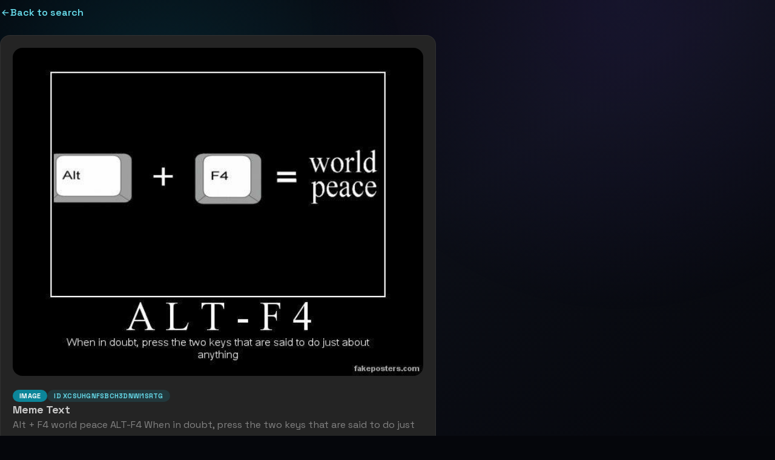

--- FILE ---
content_type: application/javascript; charset=UTF-8
request_url: https://findthatmeme.com/assets/index-bSQay9mc.js
body_size: 136466
content:
const __vite__mapDeps=(i,m=__vite__mapDeps,d=(m.f||(m.f=["assets/react-vIQb0mqx.js","assets/mixin-C_e69MQf.js","assets/hls-BbSaIQh1.js","assets/react-zDenKFLj.js","assets/index-BJTyNt7n.js"])))=>i.map(i=>d[i]);
var jd=e=>{throw TypeError(e)};var ja=(e,t,n)=>t.has(e)||jd("Cannot "+n);var O=(e,t,n)=>(ja(e,t,"read from private field"),n?n.call(e):t.get(e)),ne=(e,t,n)=>t.has(e)?jd("Cannot add the same private member more than once"):t instanceof WeakSet?t.add(e):t.set(e,n),X=(e,t,n,r)=>(ja(e,t,"write to private field"),r?r.call(e,n):t.set(e,n),n),Ie=(e,t,n)=>(ja(e,t,"access private method"),n);var ds=(e,t,n,r)=>({set _(o){X(e,t,o,n)},get _(){return O(e,t,r)}});function u1(e,t){for(var n=0;n<t.length;n++){const r=t[n];if(typeof r!="string"&&!Array.isArray(r)){for(const o in r)if(o!=="default"&&!(o in e)){const i=Object.getOwnPropertyDescriptor(r,o);i&&Object.defineProperty(e,o,i.get?i:{enumerable:!0,get:()=>r[o]})}}}return Object.freeze(Object.defineProperty(e,Symbol.toStringTag,{value:"Module"}))}(function(){const t=document.createElement("link").relList;if(t&&t.supports&&t.supports("modulepreload"))return;for(const o of document.querySelectorAll('link[rel="modulepreload"]'))r(o);new MutationObserver(o=>{for(const i of o)if(i.type==="childList")for(const s of i.addedNodes)s.tagName==="LINK"&&s.rel==="modulepreload"&&r(s)}).observe(document,{childList:!0,subtree:!0});function n(o){const i={};return o.integrity&&(i.integrity=o.integrity),o.referrerPolicy&&(i.referrerPolicy=o.referrerPolicy),o.crossOrigin==="use-credentials"?i.credentials="include":o.crossOrigin==="anonymous"?i.credentials="omit":i.credentials="same-origin",i}function r(o){if(o.ep)return;o.ep=!0;const i=n(o);fetch(o.href,i)}})();function _m(e){return e&&e.__esModule&&Object.prototype.hasOwnProperty.call(e,"default")?e.default:e}var Tm={exports:{}},Al={},Nm={exports:{}},te={};/**
 * @license React
 * react.production.min.js
 *
 * Copyright (c) Facebook, Inc. and its affiliates.
 *
 * This source code is licensed under the MIT license found in the
 * LICENSE file in the root directory of this source tree.
 */var qi=Symbol.for("react.element"),c1=Symbol.for("react.portal"),f1=Symbol.for("react.fragment"),d1=Symbol.for("react.strict_mode"),p1=Symbol.for("react.profiler"),h1=Symbol.for("react.provider"),m1=Symbol.for("react.context"),y1=Symbol.for("react.forward_ref"),g1=Symbol.for("react.suspense"),v1=Symbol.for("react.memo"),w1=Symbol.for("react.lazy"),Md=Symbol.iterator;function x1(e){return e===null||typeof e!="object"?null:(e=Md&&e[Md]||e["@@iterator"],typeof e=="function"?e:null)}var Om={isMounted:function(){return!1},enqueueForceUpdate:function(){},enqueueReplaceState:function(){},enqueueSetState:function(){}},jm=Object.assign,Mm={};function Lo(e,t,n){this.props=e,this.context=t,this.refs=Mm,this.updater=n||Om}Lo.prototype.isReactComponent={};Lo.prototype.setState=function(e,t){if(typeof e!="object"&&typeof e!="function"&&e!=null)throw Error("setState(...): takes an object of state variables to update or a function which returns an object of state variables.");this.updater.enqueueSetState(this,e,t,"setState")};Lo.prototype.forceUpdate=function(e){this.updater.enqueueForceUpdate(this,e,"forceUpdate")};function $m(){}$m.prototype=Lo.prototype;function Yc(e,t,n){this.props=e,this.context=t,this.refs=Mm,this.updater=n||Om}var Jc=Yc.prototype=new $m;Jc.constructor=Yc;jm(Jc,Lo.prototype);Jc.isPureReactComponent=!0;var $d=Array.isArray,Lm=Object.prototype.hasOwnProperty,Zc={current:null},Im={key:!0,ref:!0,__self:!0,__source:!0};function Am(e,t,n){var r,o={},i=null,s=null;if(t!=null)for(r in t.ref!==void 0&&(s=t.ref),t.key!==void 0&&(i=""+t.key),t)Lm.call(t,r)&&!Im.hasOwnProperty(r)&&(o[r]=t[r]);var l=arguments.length-2;if(l===1)o.children=n;else if(1<l){for(var a=Array(l),u=0;u<l;u++)a[u]=arguments[u+2];o.children=a}if(e&&e.defaultProps)for(r in l=e.defaultProps,l)o[r]===void 0&&(o[r]=l[r]);return{$$typeof:qi,type:e,key:i,ref:s,props:o,_owner:Zc.current}}function S1(e,t){return{$$typeof:qi,type:e.type,key:t,ref:e.ref,props:e.props,_owner:e._owner}}function ef(e){return typeof e=="object"&&e!==null&&e.$$typeof===qi}function E1(e){var t={"=":"=0",":":"=2"};return"$"+e.replace(/[=:]/g,function(n){return t[n]})}var Ld=/\/+/g;function Ma(e,t){return typeof e=="object"&&e!==null&&e.key!=null?E1(""+e.key):t.toString(36)}function Ds(e,t,n,r,o){var i=typeof e;(i==="undefined"||i==="boolean")&&(e=null);var s=!1;if(e===null)s=!0;else switch(i){case"string":case"number":s=!0;break;case"object":switch(e.$$typeof){case qi:case c1:s=!0}}if(s)return s=e,o=o(s),e=r===""?"."+Ma(s,0):r,$d(o)?(n="",e!=null&&(n=e.replace(Ld,"$&/")+"/"),Ds(o,t,n,"",function(u){return u})):o!=null&&(ef(o)&&(o=S1(o,n+(!o.key||s&&s.key===o.key?"":(""+o.key).replace(Ld,"$&/")+"/")+e)),t.push(o)),1;if(s=0,r=r===""?".":r+":",$d(e))for(var l=0;l<e.length;l++){i=e[l];var a=r+Ma(i,l);s+=Ds(i,t,n,a,o)}else if(a=x1(e),typeof a=="function")for(e=a.call(e),l=0;!(i=e.next()).done;)i=i.value,a=r+Ma(i,l++),s+=Ds(i,t,n,a,o);else if(i==="object")throw t=String(e),Error("Objects are not valid as a React child (found: "+(t==="[object Object]"?"object with keys {"+Object.keys(e).join(", ")+"}":t)+"). If you meant to render a collection of children, use an array instead.");return s}function ps(e,t,n){if(e==null)return e;var r=[],o=0;return Ds(e,r,"","",function(i){return t.call(n,i,o++)}),r}function C1(e){if(e._status===-1){var t=e._result;t=t(),t.then(function(n){(e._status===0||e._status===-1)&&(e._status=1,e._result=n)},function(n){(e._status===0||e._status===-1)&&(e._status=2,e._result=n)}),e._status===-1&&(e._status=0,e._result=t)}if(e._status===1)return e._result.default;throw e._result}var Ke={current:null},Fs={transition:null},k1={ReactCurrentDispatcher:Ke,ReactCurrentBatchConfig:Fs,ReactCurrentOwner:Zc};function Dm(){throw Error("act(...) is not supported in production builds of React.")}te.Children={map:ps,forEach:function(e,t,n){ps(e,function(){t.apply(this,arguments)},n)},count:function(e){var t=0;return ps(e,function(){t++}),t},toArray:function(e){return ps(e,function(t){return t})||[]},only:function(e){if(!ef(e))throw Error("React.Children.only expected to receive a single React element child.");return e}};te.Component=Lo;te.Fragment=f1;te.Profiler=p1;te.PureComponent=Yc;te.StrictMode=d1;te.Suspense=g1;te.__SECRET_INTERNALS_DO_NOT_USE_OR_YOU_WILL_BE_FIRED=k1;te.act=Dm;te.cloneElement=function(e,t,n){if(e==null)throw Error("React.cloneElement(...): The argument must be a React element, but you passed "+e+".");var r=jm({},e.props),o=e.key,i=e.ref,s=e._owner;if(t!=null){if(t.ref!==void 0&&(i=t.ref,s=Zc.current),t.key!==void 0&&(o=""+t.key),e.type&&e.type.defaultProps)var l=e.type.defaultProps;for(a in t)Lm.call(t,a)&&!Im.hasOwnProperty(a)&&(r[a]=t[a]===void 0&&l!==void 0?l[a]:t[a])}var a=arguments.length-2;if(a===1)r.children=n;else if(1<a){l=Array(a);for(var u=0;u<a;u++)l[u]=arguments[u+2];r.children=l}return{$$typeof:qi,type:e.type,key:o,ref:i,props:r,_owner:s}};te.createContext=function(e){return e={$$typeof:m1,_currentValue:e,_currentValue2:e,_threadCount:0,Provider:null,Consumer:null,_defaultValue:null,_globalName:null},e.Provider={$$typeof:h1,_context:e},e.Consumer=e};te.createElement=Am;te.createFactory=function(e){var t=Am.bind(null,e);return t.type=e,t};te.createRef=function(){return{current:null}};te.forwardRef=function(e){return{$$typeof:y1,render:e}};te.isValidElement=ef;te.lazy=function(e){return{$$typeof:w1,_payload:{_status:-1,_result:e},_init:C1}};te.memo=function(e,t){return{$$typeof:v1,type:e,compare:t===void 0?null:t}};te.startTransition=function(e){var t=Fs.transition;Fs.transition={};try{e()}finally{Fs.transition=t}};te.unstable_act=Dm;te.useCallback=function(e,t){return Ke.current.useCallback(e,t)};te.useContext=function(e){return Ke.current.useContext(e)};te.useDebugValue=function(){};te.useDeferredValue=function(e){return Ke.current.useDeferredValue(e)};te.useEffect=function(e,t){return Ke.current.useEffect(e,t)};te.useId=function(){return Ke.current.useId()};te.useImperativeHandle=function(e,t,n){return Ke.current.useImperativeHandle(e,t,n)};te.useInsertionEffect=function(e,t){return Ke.current.useInsertionEffect(e,t)};te.useLayoutEffect=function(e,t){return Ke.current.useLayoutEffect(e,t)};te.useMemo=function(e,t){return Ke.current.useMemo(e,t)};te.useReducer=function(e,t,n){return Ke.current.useReducer(e,t,n)};te.useRef=function(e){return Ke.current.useRef(e)};te.useState=function(e){return Ke.current.useState(e)};te.useSyncExternalStore=function(e,t,n){return Ke.current.useSyncExternalStore(e,t,n)};te.useTransition=function(){return Ke.current.useTransition()};te.version="18.3.1";Nm.exports=te;var w=Nm.exports;const xe=_m(w),Fm=u1({__proto__:null,default:xe},[w]);/**
 * @license React
 * react-jsx-runtime.production.min.js
 *
 * Copyright (c) Facebook, Inc. and its affiliates.
 *
 * This source code is licensed under the MIT license found in the
 * LICENSE file in the root directory of this source tree.
 */var b1=w,R1=Symbol.for("react.element"),P1=Symbol.for("react.fragment"),_1=Object.prototype.hasOwnProperty,T1=b1.__SECRET_INTERNALS_DO_NOT_USE_OR_YOU_WILL_BE_FIRED.ReactCurrentOwner,N1={key:!0,ref:!0,__self:!0,__source:!0};function zm(e,t,n){var r,o={},i=null,s=null;n!==void 0&&(i=""+n),t.key!==void 0&&(i=""+t.key),t.ref!==void 0&&(s=t.ref);for(r in t)_1.call(t,r)&&!N1.hasOwnProperty(r)&&(o[r]=t[r]);if(e&&e.defaultProps)for(r in t=e.defaultProps,t)o[r]===void 0&&(o[r]=t[r]);return{$$typeof:R1,type:e,key:i,ref:s,props:o,_owner:T1.current}}Al.Fragment=P1;Al.jsx=zm;Al.jsxs=zm;Tm.exports=Al;var S=Tm.exports,Bm={exports:{}},dt={},Um={exports:{}},Vm={};/**
 * @license React
 * scheduler.production.min.js
 *
 * Copyright (c) Facebook, Inc. and its affiliates.
 *
 * This source code is licensed under the MIT license found in the
 * LICENSE file in the root directory of this source tree.
 */(function(e){function t(b,T){var $=b.length;b.push(T);e:for(;0<$;){var F=$-1>>>1,H=b[F];if(0<o(H,T))b[F]=T,b[$]=H,$=F;else break e}}function n(b){return b.length===0?null:b[0]}function r(b){if(b.length===0)return null;var T=b[0],$=b.pop();if($!==T){b[0]=$;e:for(var F=0,H=b.length,q=H>>>1;F<q;){var W=2*(F+1)-1,K=b[W],Z=W+1,ee=b[Z];if(0>o(K,$))Z<H&&0>o(ee,K)?(b[F]=ee,b[Z]=$,F=Z):(b[F]=K,b[W]=$,F=W);else if(Z<H&&0>o(ee,$))b[F]=ee,b[Z]=$,F=Z;else break e}}return T}function o(b,T){var $=b.sortIndex-T.sortIndex;return $!==0?$:b.id-T.id}if(typeof performance=="object"&&typeof performance.now=="function"){var i=performance;e.unstable_now=function(){return i.now()}}else{var s=Date,l=s.now();e.unstable_now=function(){return s.now()-l}}var a=[],u=[],c=1,f=null,d=3,y=!1,p=!1,h=!1,x=typeof setTimeout=="function"?setTimeout:null,v=typeof clearTimeout=="function"?clearTimeout:null,m=typeof setImmediate<"u"?setImmediate:null;typeof navigator<"u"&&navigator.scheduling!==void 0&&navigator.scheduling.isInputPending!==void 0&&navigator.scheduling.isInputPending.bind(navigator.scheduling);function g(b){for(var T=n(u);T!==null;){if(T.callback===null)r(u);else if(T.startTime<=b)r(u),T.sortIndex=T.expirationTime,t(a,T);else break;T=n(u)}}function E(b){if(h=!1,g(b),!p)if(n(a)!==null)p=!0,M(k);else{var T=n(u);T!==null&&L(E,T.startTime-b)}}function k(b,T){p=!1,h&&(h=!1,v(P),P=-1),y=!0;var $=d;try{for(g(T),f=n(a);f!==null&&(!(f.expirationTime>T)||b&&!D());){var F=f.callback;if(typeof F=="function"){f.callback=null,d=f.priorityLevel;var H=F(f.expirationTime<=T);T=e.unstable_now(),typeof H=="function"?f.callback=H:f===n(a)&&r(a),g(T)}else r(a);f=n(a)}if(f!==null)var q=!0;else{var W=n(u);W!==null&&L(E,W.startTime-T),q=!1}return q}finally{f=null,d=$,y=!1}}var C=!1,R=null,P=-1,j=5,N=-1;function D(){return!(e.unstable_now()-N<j)}function V(){if(R!==null){var b=e.unstable_now();N=b;var T=!0;try{T=R(!0,b)}finally{T?B():(C=!1,R=null)}}else C=!1}var B;if(typeof m=="function")B=function(){m(V)};else if(typeof MessageChannel<"u"){var U=new MessageChannel,z=U.port2;U.port1.onmessage=V,B=function(){z.postMessage(null)}}else B=function(){x(V,0)};function M(b){R=b,C||(C=!0,B())}function L(b,T){P=x(function(){b(e.unstable_now())},T)}e.unstable_IdlePriority=5,e.unstable_ImmediatePriority=1,e.unstable_LowPriority=4,e.unstable_NormalPriority=3,e.unstable_Profiling=null,e.unstable_UserBlockingPriority=2,e.unstable_cancelCallback=function(b){b.callback=null},e.unstable_continueExecution=function(){p||y||(p=!0,M(k))},e.unstable_forceFrameRate=function(b){0>b||125<b?console.error("forceFrameRate takes a positive int between 0 and 125, forcing frame rates higher than 125 fps is not supported"):j=0<b?Math.floor(1e3/b):5},e.unstable_getCurrentPriorityLevel=function(){return d},e.unstable_getFirstCallbackNode=function(){return n(a)},e.unstable_next=function(b){switch(d){case 1:case 2:case 3:var T=3;break;default:T=d}var $=d;d=T;try{return b()}finally{d=$}},e.unstable_pauseExecution=function(){},e.unstable_requestPaint=function(){},e.unstable_runWithPriority=function(b,T){switch(b){case 1:case 2:case 3:case 4:case 5:break;default:b=3}var $=d;d=b;try{return T()}finally{d=$}},e.unstable_scheduleCallback=function(b,T,$){var F=e.unstable_now();switch(typeof $=="object"&&$!==null?($=$.delay,$=typeof $=="number"&&0<$?F+$:F):$=F,b){case 1:var H=-1;break;case 2:H=250;break;case 5:H=1073741823;break;case 4:H=1e4;break;default:H=5e3}return H=$+H,b={id:c++,callback:T,priorityLevel:b,startTime:$,expirationTime:H,sortIndex:-1},$>F?(b.sortIndex=$,t(u,b),n(a)===null&&b===n(u)&&(h?(v(P),P=-1):h=!0,L(E,$-F))):(b.sortIndex=H,t(a,b),p||y||(p=!0,M(k))),b},e.unstable_shouldYield=D,e.unstable_wrapCallback=function(b){var T=d;return function(){var $=d;d=T;try{return b.apply(this,arguments)}finally{d=$}}}})(Vm);Um.exports=Vm;var O1=Um.exports;/**
 * @license React
 * react-dom.production.min.js
 *
 * Copyright (c) Facebook, Inc. and its affiliates.
 *
 * This source code is licensed under the MIT license found in the
 * LICENSE file in the root directory of this source tree.
 */var j1=w,ct=O1;function A(e){for(var t="https://reactjs.org/docs/error-decoder.html?invariant="+e,n=1;n<arguments.length;n++)t+="&args[]="+encodeURIComponent(arguments[n]);return"Minified React error #"+e+"; visit "+t+" for the full message or use the non-minified dev environment for full errors and additional helpful warnings."}var Wm=new Set,Si={};function Ar(e,t){Ro(e,t),Ro(e+"Capture",t)}function Ro(e,t){for(Si[e]=t,e=0;e<t.length;e++)Wm.add(t[e])}var gn=!(typeof window>"u"||typeof window.document>"u"||typeof window.document.createElement>"u"),Tu=Object.prototype.hasOwnProperty,M1=/^[:A-Z_a-z\u00C0-\u00D6\u00D8-\u00F6\u00F8-\u02FF\u0370-\u037D\u037F-\u1FFF\u200C-\u200D\u2070-\u218F\u2C00-\u2FEF\u3001-\uD7FF\uF900-\uFDCF\uFDF0-\uFFFD][:A-Z_a-z\u00C0-\u00D6\u00D8-\u00F6\u00F8-\u02FF\u0370-\u037D\u037F-\u1FFF\u200C-\u200D\u2070-\u218F\u2C00-\u2FEF\u3001-\uD7FF\uF900-\uFDCF\uFDF0-\uFFFD\-.0-9\u00B7\u0300-\u036F\u203F-\u2040]*$/,Id={},Ad={};function $1(e){return Tu.call(Ad,e)?!0:Tu.call(Id,e)?!1:M1.test(e)?Ad[e]=!0:(Id[e]=!0,!1)}function L1(e,t,n,r){if(n!==null&&n.type===0)return!1;switch(typeof t){case"function":case"symbol":return!0;case"boolean":return r?!1:n!==null?!n.acceptsBooleans:(e=e.toLowerCase().slice(0,5),e!=="data-"&&e!=="aria-");default:return!1}}function I1(e,t,n,r){if(t===null||typeof t>"u"||L1(e,t,n,r))return!0;if(r)return!1;if(n!==null)switch(n.type){case 3:return!t;case 4:return t===!1;case 5:return isNaN(t);case 6:return isNaN(t)||1>t}return!1}function Xe(e,t,n,r,o,i,s){this.acceptsBooleans=t===2||t===3||t===4,this.attributeName=r,this.attributeNamespace=o,this.mustUseProperty=n,this.propertyName=e,this.type=t,this.sanitizeURL=i,this.removeEmptyString=s}var Le={};"children dangerouslySetInnerHTML defaultValue defaultChecked innerHTML suppressContentEditableWarning suppressHydrationWarning style".split(" ").forEach(function(e){Le[e]=new Xe(e,0,!1,e,null,!1,!1)});[["acceptCharset","accept-charset"],["className","class"],["htmlFor","for"],["httpEquiv","http-equiv"]].forEach(function(e){var t=e[0];Le[t]=new Xe(t,1,!1,e[1],null,!1,!1)});["contentEditable","draggable","spellCheck","value"].forEach(function(e){Le[e]=new Xe(e,2,!1,e.toLowerCase(),null,!1,!1)});["autoReverse","externalResourcesRequired","focusable","preserveAlpha"].forEach(function(e){Le[e]=new Xe(e,2,!1,e,null,!1,!1)});"allowFullScreen async autoFocus autoPlay controls default defer disabled disablePictureInPicture disableRemotePlayback formNoValidate hidden loop noModule noValidate open playsInline readOnly required reversed scoped seamless itemScope".split(" ").forEach(function(e){Le[e]=new Xe(e,3,!1,e.toLowerCase(),null,!1,!1)});["checked","multiple","muted","selected"].forEach(function(e){Le[e]=new Xe(e,3,!0,e,null,!1,!1)});["capture","download"].forEach(function(e){Le[e]=new Xe(e,4,!1,e,null,!1,!1)});["cols","rows","size","span"].forEach(function(e){Le[e]=new Xe(e,6,!1,e,null,!1,!1)});["rowSpan","start"].forEach(function(e){Le[e]=new Xe(e,5,!1,e.toLowerCase(),null,!1,!1)});var tf=/[\-:]([a-z])/g;function nf(e){return e[1].toUpperCase()}"accent-height alignment-baseline arabic-form baseline-shift cap-height clip-path clip-rule color-interpolation color-interpolation-filters color-profile color-rendering dominant-baseline enable-background fill-opacity fill-rule flood-color flood-opacity font-family font-size font-size-adjust font-stretch font-style font-variant font-weight glyph-name glyph-orientation-horizontal glyph-orientation-vertical horiz-adv-x horiz-origin-x image-rendering letter-spacing lighting-color marker-end marker-mid marker-start overline-position overline-thickness paint-order panose-1 pointer-events rendering-intent shape-rendering stop-color stop-opacity strikethrough-position strikethrough-thickness stroke-dasharray stroke-dashoffset stroke-linecap stroke-linejoin stroke-miterlimit stroke-opacity stroke-width text-anchor text-decoration text-rendering underline-position underline-thickness unicode-bidi unicode-range units-per-em v-alphabetic v-hanging v-ideographic v-mathematical vector-effect vert-adv-y vert-origin-x vert-origin-y word-spacing writing-mode xmlns:xlink x-height".split(" ").forEach(function(e){var t=e.replace(tf,nf);Le[t]=new Xe(t,1,!1,e,null,!1,!1)});"xlink:actuate xlink:arcrole xlink:role xlink:show xlink:title xlink:type".split(" ").forEach(function(e){var t=e.replace(tf,nf);Le[t]=new Xe(t,1,!1,e,"http://www.w3.org/1999/xlink",!1,!1)});["xml:base","xml:lang","xml:space"].forEach(function(e){var t=e.replace(tf,nf);Le[t]=new Xe(t,1,!1,e,"http://www.w3.org/XML/1998/namespace",!1,!1)});["tabIndex","crossOrigin"].forEach(function(e){Le[e]=new Xe(e,1,!1,e.toLowerCase(),null,!1,!1)});Le.xlinkHref=new Xe("xlinkHref",1,!1,"xlink:href","http://www.w3.org/1999/xlink",!0,!1);["src","href","action","formAction"].forEach(function(e){Le[e]=new Xe(e,1,!1,e.toLowerCase(),null,!0,!0)});function rf(e,t,n,r){var o=Le.hasOwnProperty(t)?Le[t]:null;(o!==null?o.type!==0:r||!(2<t.length)||t[0]!=="o"&&t[0]!=="O"||t[1]!=="n"&&t[1]!=="N")&&(I1(t,n,o,r)&&(n=null),r||o===null?$1(t)&&(n===null?e.removeAttribute(t):e.setAttribute(t,""+n)):o.mustUseProperty?e[o.propertyName]=n===null?o.type===3?!1:"":n:(t=o.attributeName,r=o.attributeNamespace,n===null?e.removeAttribute(t):(o=o.type,n=o===3||o===4&&n===!0?"":""+n,r?e.setAttributeNS(r,t,n):e.setAttribute(t,n))))}var bn=j1.__SECRET_INTERNALS_DO_NOT_USE_OR_YOU_WILL_BE_FIRED,hs=Symbol.for("react.element"),Yr=Symbol.for("react.portal"),Jr=Symbol.for("react.fragment"),of=Symbol.for("react.strict_mode"),Nu=Symbol.for("react.profiler"),Hm=Symbol.for("react.provider"),Qm=Symbol.for("react.context"),sf=Symbol.for("react.forward_ref"),Ou=Symbol.for("react.suspense"),ju=Symbol.for("react.suspense_list"),lf=Symbol.for("react.memo"),On=Symbol.for("react.lazy"),Gm=Symbol.for("react.offscreen"),Dd=Symbol.iterator;function Qo(e){return e===null||typeof e!="object"?null:(e=Dd&&e[Dd]||e["@@iterator"],typeof e=="function"?e:null)}var ye=Object.assign,$a;function ii(e){if($a===void 0)try{throw Error()}catch(n){var t=n.stack.trim().match(/\n( *(at )?)/);$a=t&&t[1]||""}return`
`+$a+e}var La=!1;function Ia(e,t){if(!e||La)return"";La=!0;var n=Error.prepareStackTrace;Error.prepareStackTrace=void 0;try{if(t)if(t=function(){throw Error()},Object.defineProperty(t.prototype,"props",{set:function(){throw Error()}}),typeof Reflect=="object"&&Reflect.construct){try{Reflect.construct(t,[])}catch(u){var r=u}Reflect.construct(e,[],t)}else{try{t.call()}catch(u){r=u}e.call(t.prototype)}else{try{throw Error()}catch(u){r=u}e()}}catch(u){if(u&&r&&typeof u.stack=="string"){for(var o=u.stack.split(`
`),i=r.stack.split(`
`),s=o.length-1,l=i.length-1;1<=s&&0<=l&&o[s]!==i[l];)l--;for(;1<=s&&0<=l;s--,l--)if(o[s]!==i[l]){if(s!==1||l!==1)do if(s--,l--,0>l||o[s]!==i[l]){var a=`
`+o[s].replace(" at new "," at ");return e.displayName&&a.includes("<anonymous>")&&(a=a.replace("<anonymous>",e.displayName)),a}while(1<=s&&0<=l);break}}}finally{La=!1,Error.prepareStackTrace=n}return(e=e?e.displayName||e.name:"")?ii(e):""}function A1(e){switch(e.tag){case 5:return ii(e.type);case 16:return ii("Lazy");case 13:return ii("Suspense");case 19:return ii("SuspenseList");case 0:case 2:case 15:return e=Ia(e.type,!1),e;case 11:return e=Ia(e.type.render,!1),e;case 1:return e=Ia(e.type,!0),e;default:return""}}function Mu(e){if(e==null)return null;if(typeof e=="function")return e.displayName||e.name||null;if(typeof e=="string")return e;switch(e){case Jr:return"Fragment";case Yr:return"Portal";case Nu:return"Profiler";case of:return"StrictMode";case Ou:return"Suspense";case ju:return"SuspenseList"}if(typeof e=="object")switch(e.$$typeof){case Qm:return(e.displayName||"Context")+".Consumer";case Hm:return(e._context.displayName||"Context")+".Provider";case sf:var t=e.render;return e=e.displayName,e||(e=t.displayName||t.name||"",e=e!==""?"ForwardRef("+e+")":"ForwardRef"),e;case lf:return t=e.displayName||null,t!==null?t:Mu(e.type)||"Memo";case On:t=e._payload,e=e._init;try{return Mu(e(t))}catch{}}return null}function D1(e){var t=e.type;switch(e.tag){case 24:return"Cache";case 9:return(t.displayName||"Context")+".Consumer";case 10:return(t._context.displayName||"Context")+".Provider";case 18:return"DehydratedFragment";case 11:return e=t.render,e=e.displayName||e.name||"",t.displayName||(e!==""?"ForwardRef("+e+")":"ForwardRef");case 7:return"Fragment";case 5:return t;case 4:return"Portal";case 3:return"Root";case 6:return"Text";case 16:return Mu(t);case 8:return t===of?"StrictMode":"Mode";case 22:return"Offscreen";case 12:return"Profiler";case 21:return"Scope";case 13:return"Suspense";case 19:return"SuspenseList";case 25:return"TracingMarker";case 1:case 0:case 17:case 2:case 14:case 15:if(typeof t=="function")return t.displayName||t.name||null;if(typeof t=="string")return t}return null}function er(e){switch(typeof e){case"boolean":case"number":case"string":case"undefined":return e;case"object":return e;default:return""}}function qm(e){var t=e.type;return(e=e.nodeName)&&e.toLowerCase()==="input"&&(t==="checkbox"||t==="radio")}function F1(e){var t=qm(e)?"checked":"value",n=Object.getOwnPropertyDescriptor(e.constructor.prototype,t),r=""+e[t];if(!e.hasOwnProperty(t)&&typeof n<"u"&&typeof n.get=="function"&&typeof n.set=="function"){var o=n.get,i=n.set;return Object.defineProperty(e,t,{configurable:!0,get:function(){return o.call(this)},set:function(s){r=""+s,i.call(this,s)}}),Object.defineProperty(e,t,{enumerable:n.enumerable}),{getValue:function(){return r},setValue:function(s){r=""+s},stopTracking:function(){e._valueTracker=null,delete e[t]}}}}function ms(e){e._valueTracker||(e._valueTracker=F1(e))}function Km(e){if(!e)return!1;var t=e._valueTracker;if(!t)return!0;var n=t.getValue(),r="";return e&&(r=qm(e)?e.checked?"true":"false":e.value),e=r,e!==n?(t.setValue(e),!0):!1}function ol(e){if(e=e||(typeof document<"u"?document:void 0),typeof e>"u")return null;try{return e.activeElement||e.body}catch{return e.body}}function $u(e,t){var n=t.checked;return ye({},t,{defaultChecked:void 0,defaultValue:void 0,value:void 0,checked:n??e._wrapperState.initialChecked})}function Fd(e,t){var n=t.defaultValue==null?"":t.defaultValue,r=t.checked!=null?t.checked:t.defaultChecked;n=er(t.value!=null?t.value:n),e._wrapperState={initialChecked:r,initialValue:n,controlled:t.type==="checkbox"||t.type==="radio"?t.checked!=null:t.value!=null}}function Xm(e,t){t=t.checked,t!=null&&rf(e,"checked",t,!1)}function Lu(e,t){Xm(e,t);var n=er(t.value),r=t.type;if(n!=null)r==="number"?(n===0&&e.value===""||e.value!=n)&&(e.value=""+n):e.value!==""+n&&(e.value=""+n);else if(r==="submit"||r==="reset"){e.removeAttribute("value");return}t.hasOwnProperty("value")?Iu(e,t.type,n):t.hasOwnProperty("defaultValue")&&Iu(e,t.type,er(t.defaultValue)),t.checked==null&&t.defaultChecked!=null&&(e.defaultChecked=!!t.defaultChecked)}function zd(e,t,n){if(t.hasOwnProperty("value")||t.hasOwnProperty("defaultValue")){var r=t.type;if(!(r!=="submit"&&r!=="reset"||t.value!==void 0&&t.value!==null))return;t=""+e._wrapperState.initialValue,n||t===e.value||(e.value=t),e.defaultValue=t}n=e.name,n!==""&&(e.name=""),e.defaultChecked=!!e._wrapperState.initialChecked,n!==""&&(e.name=n)}function Iu(e,t,n){(t!=="number"||ol(e.ownerDocument)!==e)&&(n==null?e.defaultValue=""+e._wrapperState.initialValue:e.defaultValue!==""+n&&(e.defaultValue=""+n))}var si=Array.isArray;function uo(e,t,n,r){if(e=e.options,t){t={};for(var o=0;o<n.length;o++)t["$"+n[o]]=!0;for(n=0;n<e.length;n++)o=t.hasOwnProperty("$"+e[n].value),e[n].selected!==o&&(e[n].selected=o),o&&r&&(e[n].defaultSelected=!0)}else{for(n=""+er(n),t=null,o=0;o<e.length;o++){if(e[o].value===n){e[o].selected=!0,r&&(e[o].defaultSelected=!0);return}t!==null||e[o].disabled||(t=e[o])}t!==null&&(t.selected=!0)}}function Au(e,t){if(t.dangerouslySetInnerHTML!=null)throw Error(A(91));return ye({},t,{value:void 0,defaultValue:void 0,children:""+e._wrapperState.initialValue})}function Bd(e,t){var n=t.value;if(n==null){if(n=t.children,t=t.defaultValue,n!=null){if(t!=null)throw Error(A(92));if(si(n)){if(1<n.length)throw Error(A(93));n=n[0]}t=n}t==null&&(t=""),n=t}e._wrapperState={initialValue:er(n)}}function Ym(e,t){var n=er(t.value),r=er(t.defaultValue);n!=null&&(n=""+n,n!==e.value&&(e.value=n),t.defaultValue==null&&e.defaultValue!==n&&(e.defaultValue=n)),r!=null&&(e.defaultValue=""+r)}function Ud(e){var t=e.textContent;t===e._wrapperState.initialValue&&t!==""&&t!==null&&(e.value=t)}function Jm(e){switch(e){case"svg":return"http://www.w3.org/2000/svg";case"math":return"http://www.w3.org/1998/Math/MathML";default:return"http://www.w3.org/1999/xhtml"}}function Du(e,t){return e==null||e==="http://www.w3.org/1999/xhtml"?Jm(t):e==="http://www.w3.org/2000/svg"&&t==="foreignObject"?"http://www.w3.org/1999/xhtml":e}var ys,Zm=function(e){return typeof MSApp<"u"&&MSApp.execUnsafeLocalFunction?function(t,n,r,o){MSApp.execUnsafeLocalFunction(function(){return e(t,n,r,o)})}:e}(function(e,t){if(e.namespaceURI!=="http://www.w3.org/2000/svg"||"innerHTML"in e)e.innerHTML=t;else{for(ys=ys||document.createElement("div"),ys.innerHTML="<svg>"+t.valueOf().toString()+"</svg>",t=ys.firstChild;e.firstChild;)e.removeChild(e.firstChild);for(;t.firstChild;)e.appendChild(t.firstChild)}});function Ei(e,t){if(t){var n=e.firstChild;if(n&&n===e.lastChild&&n.nodeType===3){n.nodeValue=t;return}}e.textContent=t}var fi={animationIterationCount:!0,aspectRatio:!0,borderImageOutset:!0,borderImageSlice:!0,borderImageWidth:!0,boxFlex:!0,boxFlexGroup:!0,boxOrdinalGroup:!0,columnCount:!0,columns:!0,flex:!0,flexGrow:!0,flexPositive:!0,flexShrink:!0,flexNegative:!0,flexOrder:!0,gridArea:!0,gridRow:!0,gridRowEnd:!0,gridRowSpan:!0,gridRowStart:!0,gridColumn:!0,gridColumnEnd:!0,gridColumnSpan:!0,gridColumnStart:!0,fontWeight:!0,lineClamp:!0,lineHeight:!0,opacity:!0,order:!0,orphans:!0,tabSize:!0,widows:!0,zIndex:!0,zoom:!0,fillOpacity:!0,floodOpacity:!0,stopOpacity:!0,strokeDasharray:!0,strokeDashoffset:!0,strokeMiterlimit:!0,strokeOpacity:!0,strokeWidth:!0},z1=["Webkit","ms","Moz","O"];Object.keys(fi).forEach(function(e){z1.forEach(function(t){t=t+e.charAt(0).toUpperCase()+e.substring(1),fi[t]=fi[e]})});function ey(e,t,n){return t==null||typeof t=="boolean"||t===""?"":n||typeof t!="number"||t===0||fi.hasOwnProperty(e)&&fi[e]?(""+t).trim():t+"px"}function ty(e,t){e=e.style;for(var n in t)if(t.hasOwnProperty(n)){var r=n.indexOf("--")===0,o=ey(n,t[n],r);n==="float"&&(n="cssFloat"),r?e.setProperty(n,o):e[n]=o}}var B1=ye({menuitem:!0},{area:!0,base:!0,br:!0,col:!0,embed:!0,hr:!0,img:!0,input:!0,keygen:!0,link:!0,meta:!0,param:!0,source:!0,track:!0,wbr:!0});function Fu(e,t){if(t){if(B1[e]&&(t.children!=null||t.dangerouslySetInnerHTML!=null))throw Error(A(137,e));if(t.dangerouslySetInnerHTML!=null){if(t.children!=null)throw Error(A(60));if(typeof t.dangerouslySetInnerHTML!="object"||!("__html"in t.dangerouslySetInnerHTML))throw Error(A(61))}if(t.style!=null&&typeof t.style!="object")throw Error(A(62))}}function zu(e,t){if(e.indexOf("-")===-1)return typeof t.is=="string";switch(e){case"annotation-xml":case"color-profile":case"font-face":case"font-face-src":case"font-face-uri":case"font-face-format":case"font-face-name":case"missing-glyph":return!1;default:return!0}}var Bu=null;function af(e){return e=e.target||e.srcElement||window,e.correspondingUseElement&&(e=e.correspondingUseElement),e.nodeType===3?e.parentNode:e}var Uu=null,co=null,fo=null;function Vd(e){if(e=Yi(e)){if(typeof Uu!="function")throw Error(A(280));var t=e.stateNode;t&&(t=Ul(t),Uu(e.stateNode,e.type,t))}}function ny(e){co?fo?fo.push(e):fo=[e]:co=e}function ry(){if(co){var e=co,t=fo;if(fo=co=null,Vd(e),t)for(e=0;e<t.length;e++)Vd(t[e])}}function oy(e,t){return e(t)}function iy(){}var Aa=!1;function sy(e,t,n){if(Aa)return e(t,n);Aa=!0;try{return oy(e,t,n)}finally{Aa=!1,(co!==null||fo!==null)&&(iy(),ry())}}function Ci(e,t){var n=e.stateNode;if(n===null)return null;var r=Ul(n);if(r===null)return null;n=r[t];e:switch(t){case"onClick":case"onClickCapture":case"onDoubleClick":case"onDoubleClickCapture":case"onMouseDown":case"onMouseDownCapture":case"onMouseMove":case"onMouseMoveCapture":case"onMouseUp":case"onMouseUpCapture":case"onMouseEnter":(r=!r.disabled)||(e=e.type,r=!(e==="button"||e==="input"||e==="select"||e==="textarea")),e=!r;break e;default:e=!1}if(e)return null;if(n&&typeof n!="function")throw Error(A(231,t,typeof n));return n}var Vu=!1;if(gn)try{var Go={};Object.defineProperty(Go,"passive",{get:function(){Vu=!0}}),window.addEventListener("test",Go,Go),window.removeEventListener("test",Go,Go)}catch{Vu=!1}function U1(e,t,n,r,o,i,s,l,a){var u=Array.prototype.slice.call(arguments,3);try{t.apply(n,u)}catch(c){this.onError(c)}}var di=!1,il=null,sl=!1,Wu=null,V1={onError:function(e){di=!0,il=e}};function W1(e,t,n,r,o,i,s,l,a){di=!1,il=null,U1.apply(V1,arguments)}function H1(e,t,n,r,o,i,s,l,a){if(W1.apply(this,arguments),di){if(di){var u=il;di=!1,il=null}else throw Error(A(198));sl||(sl=!0,Wu=u)}}function Dr(e){var t=e,n=e;if(e.alternate)for(;t.return;)t=t.return;else{e=t;do t=e,t.flags&4098&&(n=t.return),e=t.return;while(e)}return t.tag===3?n:null}function ly(e){if(e.tag===13){var t=e.memoizedState;if(t===null&&(e=e.alternate,e!==null&&(t=e.memoizedState)),t!==null)return t.dehydrated}return null}function Wd(e){if(Dr(e)!==e)throw Error(A(188))}function Q1(e){var t=e.alternate;if(!t){if(t=Dr(e),t===null)throw Error(A(188));return t!==e?null:e}for(var n=e,r=t;;){var o=n.return;if(o===null)break;var i=o.alternate;if(i===null){if(r=o.return,r!==null){n=r;continue}break}if(o.child===i.child){for(i=o.child;i;){if(i===n)return Wd(o),e;if(i===r)return Wd(o),t;i=i.sibling}throw Error(A(188))}if(n.return!==r.return)n=o,r=i;else{for(var s=!1,l=o.child;l;){if(l===n){s=!0,n=o,r=i;break}if(l===r){s=!0,r=o,n=i;break}l=l.sibling}if(!s){for(l=i.child;l;){if(l===n){s=!0,n=i,r=o;break}if(l===r){s=!0,r=i,n=o;break}l=l.sibling}if(!s)throw Error(A(189))}}if(n.alternate!==r)throw Error(A(190))}if(n.tag!==3)throw Error(A(188));return n.stateNode.current===n?e:t}function ay(e){return e=Q1(e),e!==null?uy(e):null}function uy(e){if(e.tag===5||e.tag===6)return e;for(e=e.child;e!==null;){var t=uy(e);if(t!==null)return t;e=e.sibling}return null}var cy=ct.unstable_scheduleCallback,Hd=ct.unstable_cancelCallback,G1=ct.unstable_shouldYield,q1=ct.unstable_requestPaint,Ee=ct.unstable_now,K1=ct.unstable_getCurrentPriorityLevel,uf=ct.unstable_ImmediatePriority,fy=ct.unstable_UserBlockingPriority,ll=ct.unstable_NormalPriority,X1=ct.unstable_LowPriority,dy=ct.unstable_IdlePriority,Dl=null,qt=null;function Y1(e){if(qt&&typeof qt.onCommitFiberRoot=="function")try{qt.onCommitFiberRoot(Dl,e,void 0,(e.current.flags&128)===128)}catch{}}var Mt=Math.clz32?Math.clz32:ew,J1=Math.log,Z1=Math.LN2;function ew(e){return e>>>=0,e===0?32:31-(J1(e)/Z1|0)|0}var gs=64,vs=4194304;function li(e){switch(e&-e){case 1:return 1;case 2:return 2;case 4:return 4;case 8:return 8;case 16:return 16;case 32:return 32;case 64:case 128:case 256:case 512:case 1024:case 2048:case 4096:case 8192:case 16384:case 32768:case 65536:case 131072:case 262144:case 524288:case 1048576:case 2097152:return e&4194240;case 4194304:case 8388608:case 16777216:case 33554432:case 67108864:return e&130023424;case 134217728:return 134217728;case 268435456:return 268435456;case 536870912:return 536870912;case 1073741824:return 1073741824;default:return e}}function al(e,t){var n=e.pendingLanes;if(n===0)return 0;var r=0,o=e.suspendedLanes,i=e.pingedLanes,s=n&268435455;if(s!==0){var l=s&~o;l!==0?r=li(l):(i&=s,i!==0&&(r=li(i)))}else s=n&~o,s!==0?r=li(s):i!==0&&(r=li(i));if(r===0)return 0;if(t!==0&&t!==r&&!(t&o)&&(o=r&-r,i=t&-t,o>=i||o===16&&(i&4194240)!==0))return t;if(r&4&&(r|=n&16),t=e.entangledLanes,t!==0)for(e=e.entanglements,t&=r;0<t;)n=31-Mt(t),o=1<<n,r|=e[n],t&=~o;return r}function tw(e,t){switch(e){case 1:case 2:case 4:return t+250;case 8:case 16:case 32:case 64:case 128:case 256:case 512:case 1024:case 2048:case 4096:case 8192:case 16384:case 32768:case 65536:case 131072:case 262144:case 524288:case 1048576:case 2097152:return t+5e3;case 4194304:case 8388608:case 16777216:case 33554432:case 67108864:return-1;case 134217728:case 268435456:case 536870912:case 1073741824:return-1;default:return-1}}function nw(e,t){for(var n=e.suspendedLanes,r=e.pingedLanes,o=e.expirationTimes,i=e.pendingLanes;0<i;){var s=31-Mt(i),l=1<<s,a=o[s];a===-1?(!(l&n)||l&r)&&(o[s]=tw(l,t)):a<=t&&(e.expiredLanes|=l),i&=~l}}function Hu(e){return e=e.pendingLanes&-1073741825,e!==0?e:e&1073741824?1073741824:0}function py(){var e=gs;return gs<<=1,!(gs&4194240)&&(gs=64),e}function Da(e){for(var t=[],n=0;31>n;n++)t.push(e);return t}function Ki(e,t,n){e.pendingLanes|=t,t!==536870912&&(e.suspendedLanes=0,e.pingedLanes=0),e=e.eventTimes,t=31-Mt(t),e[t]=n}function rw(e,t){var n=e.pendingLanes&~t;e.pendingLanes=t,e.suspendedLanes=0,e.pingedLanes=0,e.expiredLanes&=t,e.mutableReadLanes&=t,e.entangledLanes&=t,t=e.entanglements;var r=e.eventTimes;for(e=e.expirationTimes;0<n;){var o=31-Mt(n),i=1<<o;t[o]=0,r[o]=-1,e[o]=-1,n&=~i}}function cf(e,t){var n=e.entangledLanes|=t;for(e=e.entanglements;n;){var r=31-Mt(n),o=1<<r;o&t|e[r]&t&&(e[r]|=t),n&=~o}}var ie=0;function hy(e){return e&=-e,1<e?4<e?e&268435455?16:536870912:4:1}var my,ff,yy,gy,vy,Qu=!1,ws=[],Hn=null,Qn=null,Gn=null,ki=new Map,bi=new Map,$n=[],ow="mousedown mouseup touchcancel touchend touchstart auxclick dblclick pointercancel pointerdown pointerup dragend dragstart drop compositionend compositionstart keydown keypress keyup input textInput copy cut paste click change contextmenu reset submit".split(" ");function Qd(e,t){switch(e){case"focusin":case"focusout":Hn=null;break;case"dragenter":case"dragleave":Qn=null;break;case"mouseover":case"mouseout":Gn=null;break;case"pointerover":case"pointerout":ki.delete(t.pointerId);break;case"gotpointercapture":case"lostpointercapture":bi.delete(t.pointerId)}}function qo(e,t,n,r,o,i){return e===null||e.nativeEvent!==i?(e={blockedOn:t,domEventName:n,eventSystemFlags:r,nativeEvent:i,targetContainers:[o]},t!==null&&(t=Yi(t),t!==null&&ff(t)),e):(e.eventSystemFlags|=r,t=e.targetContainers,o!==null&&t.indexOf(o)===-1&&t.push(o),e)}function iw(e,t,n,r,o){switch(t){case"focusin":return Hn=qo(Hn,e,t,n,r,o),!0;case"dragenter":return Qn=qo(Qn,e,t,n,r,o),!0;case"mouseover":return Gn=qo(Gn,e,t,n,r,o),!0;case"pointerover":var i=o.pointerId;return ki.set(i,qo(ki.get(i)||null,e,t,n,r,o)),!0;case"gotpointercapture":return i=o.pointerId,bi.set(i,qo(bi.get(i)||null,e,t,n,r,o)),!0}return!1}function wy(e){var t=hr(e.target);if(t!==null){var n=Dr(t);if(n!==null){if(t=n.tag,t===13){if(t=ly(n),t!==null){e.blockedOn=t,vy(e.priority,function(){yy(n)});return}}else if(t===3&&n.stateNode.current.memoizedState.isDehydrated){e.blockedOn=n.tag===3?n.stateNode.containerInfo:null;return}}}e.blockedOn=null}function zs(e){if(e.blockedOn!==null)return!1;for(var t=e.targetContainers;0<t.length;){var n=Gu(e.domEventName,e.eventSystemFlags,t[0],e.nativeEvent);if(n===null){n=e.nativeEvent;var r=new n.constructor(n.type,n);Bu=r,n.target.dispatchEvent(r),Bu=null}else return t=Yi(n),t!==null&&ff(t),e.blockedOn=n,!1;t.shift()}return!0}function Gd(e,t,n){zs(e)&&n.delete(t)}function sw(){Qu=!1,Hn!==null&&zs(Hn)&&(Hn=null),Qn!==null&&zs(Qn)&&(Qn=null),Gn!==null&&zs(Gn)&&(Gn=null),ki.forEach(Gd),bi.forEach(Gd)}function Ko(e,t){e.blockedOn===t&&(e.blockedOn=null,Qu||(Qu=!0,ct.unstable_scheduleCallback(ct.unstable_NormalPriority,sw)))}function Ri(e){function t(o){return Ko(o,e)}if(0<ws.length){Ko(ws[0],e);for(var n=1;n<ws.length;n++){var r=ws[n];r.blockedOn===e&&(r.blockedOn=null)}}for(Hn!==null&&Ko(Hn,e),Qn!==null&&Ko(Qn,e),Gn!==null&&Ko(Gn,e),ki.forEach(t),bi.forEach(t),n=0;n<$n.length;n++)r=$n[n],r.blockedOn===e&&(r.blockedOn=null);for(;0<$n.length&&(n=$n[0],n.blockedOn===null);)wy(n),n.blockedOn===null&&$n.shift()}var po=bn.ReactCurrentBatchConfig,ul=!0;function lw(e,t,n,r){var o=ie,i=po.transition;po.transition=null;try{ie=1,df(e,t,n,r)}finally{ie=o,po.transition=i}}function aw(e,t,n,r){var o=ie,i=po.transition;po.transition=null;try{ie=4,df(e,t,n,r)}finally{ie=o,po.transition=i}}function df(e,t,n,r){if(ul){var o=Gu(e,t,n,r);if(o===null)qa(e,t,r,cl,n),Qd(e,r);else if(iw(o,e,t,n,r))r.stopPropagation();else if(Qd(e,r),t&4&&-1<ow.indexOf(e)){for(;o!==null;){var i=Yi(o);if(i!==null&&my(i),i=Gu(e,t,n,r),i===null&&qa(e,t,r,cl,n),i===o)break;o=i}o!==null&&r.stopPropagation()}else qa(e,t,r,null,n)}}var cl=null;function Gu(e,t,n,r){if(cl=null,e=af(r),e=hr(e),e!==null)if(t=Dr(e),t===null)e=null;else if(n=t.tag,n===13){if(e=ly(t),e!==null)return e;e=null}else if(n===3){if(t.stateNode.current.memoizedState.isDehydrated)return t.tag===3?t.stateNode.containerInfo:null;e=null}else t!==e&&(e=null);return cl=e,null}function xy(e){switch(e){case"cancel":case"click":case"close":case"contextmenu":case"copy":case"cut":case"auxclick":case"dblclick":case"dragend":case"dragstart":case"drop":case"focusin":case"focusout":case"input":case"invalid":case"keydown":case"keypress":case"keyup":case"mousedown":case"mouseup":case"paste":case"pause":case"play":case"pointercancel":case"pointerdown":case"pointerup":case"ratechange":case"reset":case"resize":case"seeked":case"submit":case"touchcancel":case"touchend":case"touchstart":case"volumechange":case"change":case"selectionchange":case"textInput":case"compositionstart":case"compositionend":case"compositionupdate":case"beforeblur":case"afterblur":case"beforeinput":case"blur":case"fullscreenchange":case"focus":case"hashchange":case"popstate":case"select":case"selectstart":return 1;case"drag":case"dragenter":case"dragexit":case"dragleave":case"dragover":case"mousemove":case"mouseout":case"mouseover":case"pointermove":case"pointerout":case"pointerover":case"scroll":case"toggle":case"touchmove":case"wheel":case"mouseenter":case"mouseleave":case"pointerenter":case"pointerleave":return 4;case"message":switch(K1()){case uf:return 1;case fy:return 4;case ll:case X1:return 16;case dy:return 536870912;default:return 16}default:return 16}}var Un=null,pf=null,Bs=null;function Sy(){if(Bs)return Bs;var e,t=pf,n=t.length,r,o="value"in Un?Un.value:Un.textContent,i=o.length;for(e=0;e<n&&t[e]===o[e];e++);var s=n-e;for(r=1;r<=s&&t[n-r]===o[i-r];r++);return Bs=o.slice(e,1<r?1-r:void 0)}function Us(e){var t=e.keyCode;return"charCode"in e?(e=e.charCode,e===0&&t===13&&(e=13)):e=t,e===10&&(e=13),32<=e||e===13?e:0}function xs(){return!0}function qd(){return!1}function pt(e){function t(n,r,o,i,s){this._reactName=n,this._targetInst=o,this.type=r,this.nativeEvent=i,this.target=s,this.currentTarget=null;for(var l in e)e.hasOwnProperty(l)&&(n=e[l],this[l]=n?n(i):i[l]);return this.isDefaultPrevented=(i.defaultPrevented!=null?i.defaultPrevented:i.returnValue===!1)?xs:qd,this.isPropagationStopped=qd,this}return ye(t.prototype,{preventDefault:function(){this.defaultPrevented=!0;var n=this.nativeEvent;n&&(n.preventDefault?n.preventDefault():typeof n.returnValue!="unknown"&&(n.returnValue=!1),this.isDefaultPrevented=xs)},stopPropagation:function(){var n=this.nativeEvent;n&&(n.stopPropagation?n.stopPropagation():typeof n.cancelBubble!="unknown"&&(n.cancelBubble=!0),this.isPropagationStopped=xs)},persist:function(){},isPersistent:xs}),t}var Io={eventPhase:0,bubbles:0,cancelable:0,timeStamp:function(e){return e.timeStamp||Date.now()},defaultPrevented:0,isTrusted:0},hf=pt(Io),Xi=ye({},Io,{view:0,detail:0}),uw=pt(Xi),Fa,za,Xo,Fl=ye({},Xi,{screenX:0,screenY:0,clientX:0,clientY:0,pageX:0,pageY:0,ctrlKey:0,shiftKey:0,altKey:0,metaKey:0,getModifierState:mf,button:0,buttons:0,relatedTarget:function(e){return e.relatedTarget===void 0?e.fromElement===e.srcElement?e.toElement:e.fromElement:e.relatedTarget},movementX:function(e){return"movementX"in e?e.movementX:(e!==Xo&&(Xo&&e.type==="mousemove"?(Fa=e.screenX-Xo.screenX,za=e.screenY-Xo.screenY):za=Fa=0,Xo=e),Fa)},movementY:function(e){return"movementY"in e?e.movementY:za}}),Kd=pt(Fl),cw=ye({},Fl,{dataTransfer:0}),fw=pt(cw),dw=ye({},Xi,{relatedTarget:0}),Ba=pt(dw),pw=ye({},Io,{animationName:0,elapsedTime:0,pseudoElement:0}),hw=pt(pw),mw=ye({},Io,{clipboardData:function(e){return"clipboardData"in e?e.clipboardData:window.clipboardData}}),yw=pt(mw),gw=ye({},Io,{data:0}),Xd=pt(gw),vw={Esc:"Escape",Spacebar:" ",Left:"ArrowLeft",Up:"ArrowUp",Right:"ArrowRight",Down:"ArrowDown",Del:"Delete",Win:"OS",Menu:"ContextMenu",Apps:"ContextMenu",Scroll:"ScrollLock",MozPrintableKey:"Unidentified"},ww={8:"Backspace",9:"Tab",12:"Clear",13:"Enter",16:"Shift",17:"Control",18:"Alt",19:"Pause",20:"CapsLock",27:"Escape",32:" ",33:"PageUp",34:"PageDown",35:"End",36:"Home",37:"ArrowLeft",38:"ArrowUp",39:"ArrowRight",40:"ArrowDown",45:"Insert",46:"Delete",112:"F1",113:"F2",114:"F3",115:"F4",116:"F5",117:"F6",118:"F7",119:"F8",120:"F9",121:"F10",122:"F11",123:"F12",144:"NumLock",145:"ScrollLock",224:"Meta"},xw={Alt:"altKey",Control:"ctrlKey",Meta:"metaKey",Shift:"shiftKey"};function Sw(e){var t=this.nativeEvent;return t.getModifierState?t.getModifierState(e):(e=xw[e])?!!t[e]:!1}function mf(){return Sw}var Ew=ye({},Xi,{key:function(e){if(e.key){var t=vw[e.key]||e.key;if(t!=="Unidentified")return t}return e.type==="keypress"?(e=Us(e),e===13?"Enter":String.fromCharCode(e)):e.type==="keydown"||e.type==="keyup"?ww[e.keyCode]||"Unidentified":""},code:0,location:0,ctrlKey:0,shiftKey:0,altKey:0,metaKey:0,repeat:0,locale:0,getModifierState:mf,charCode:function(e){return e.type==="keypress"?Us(e):0},keyCode:function(e){return e.type==="keydown"||e.type==="keyup"?e.keyCode:0},which:function(e){return e.type==="keypress"?Us(e):e.type==="keydown"||e.type==="keyup"?e.keyCode:0}}),Cw=pt(Ew),kw=ye({},Fl,{pointerId:0,width:0,height:0,pressure:0,tangentialPressure:0,tiltX:0,tiltY:0,twist:0,pointerType:0,isPrimary:0}),Yd=pt(kw),bw=ye({},Xi,{touches:0,targetTouches:0,changedTouches:0,altKey:0,metaKey:0,ctrlKey:0,shiftKey:0,getModifierState:mf}),Rw=pt(bw),Pw=ye({},Io,{propertyName:0,elapsedTime:0,pseudoElement:0}),_w=pt(Pw),Tw=ye({},Fl,{deltaX:function(e){return"deltaX"in e?e.deltaX:"wheelDeltaX"in e?-e.wheelDeltaX:0},deltaY:function(e){return"deltaY"in e?e.deltaY:"wheelDeltaY"in e?-e.wheelDeltaY:"wheelDelta"in e?-e.wheelDelta:0},deltaZ:0,deltaMode:0}),Nw=pt(Tw),Ow=[9,13,27,32],yf=gn&&"CompositionEvent"in window,pi=null;gn&&"documentMode"in document&&(pi=document.documentMode);var jw=gn&&"TextEvent"in window&&!pi,Ey=gn&&(!yf||pi&&8<pi&&11>=pi),Jd=" ",Zd=!1;function Cy(e,t){switch(e){case"keyup":return Ow.indexOf(t.keyCode)!==-1;case"keydown":return t.keyCode!==229;case"keypress":case"mousedown":case"focusout":return!0;default:return!1}}function ky(e){return e=e.detail,typeof e=="object"&&"data"in e?e.data:null}var Zr=!1;function Mw(e,t){switch(e){case"compositionend":return ky(t);case"keypress":return t.which!==32?null:(Zd=!0,Jd);case"textInput":return e=t.data,e===Jd&&Zd?null:e;default:return null}}function $w(e,t){if(Zr)return e==="compositionend"||!yf&&Cy(e,t)?(e=Sy(),Bs=pf=Un=null,Zr=!1,e):null;switch(e){case"paste":return null;case"keypress":if(!(t.ctrlKey||t.altKey||t.metaKey)||t.ctrlKey&&t.altKey){if(t.char&&1<t.char.length)return t.char;if(t.which)return String.fromCharCode(t.which)}return null;case"compositionend":return Ey&&t.locale!=="ko"?null:t.data;default:return null}}var Lw={color:!0,date:!0,datetime:!0,"datetime-local":!0,email:!0,month:!0,number:!0,password:!0,range:!0,search:!0,tel:!0,text:!0,time:!0,url:!0,week:!0};function ep(e){var t=e&&e.nodeName&&e.nodeName.toLowerCase();return t==="input"?!!Lw[e.type]:t==="textarea"}function by(e,t,n,r){ny(r),t=fl(t,"onChange"),0<t.length&&(n=new hf("onChange","change",null,n,r),e.push({event:n,listeners:t}))}var hi=null,Pi=null;function Iw(e){Iy(e,0)}function zl(e){var t=no(e);if(Km(t))return e}function Aw(e,t){if(e==="change")return t}var Ry=!1;if(gn){var Ua;if(gn){var Va="oninput"in document;if(!Va){var tp=document.createElement("div");tp.setAttribute("oninput","return;"),Va=typeof tp.oninput=="function"}Ua=Va}else Ua=!1;Ry=Ua&&(!document.documentMode||9<document.documentMode)}function np(){hi&&(hi.detachEvent("onpropertychange",Py),Pi=hi=null)}function Py(e){if(e.propertyName==="value"&&zl(Pi)){var t=[];by(t,Pi,e,af(e)),sy(Iw,t)}}function Dw(e,t,n){e==="focusin"?(np(),hi=t,Pi=n,hi.attachEvent("onpropertychange",Py)):e==="focusout"&&np()}function Fw(e){if(e==="selectionchange"||e==="keyup"||e==="keydown")return zl(Pi)}function zw(e,t){if(e==="click")return zl(t)}function Bw(e,t){if(e==="input"||e==="change")return zl(t)}function Uw(e,t){return e===t&&(e!==0||1/e===1/t)||e!==e&&t!==t}var Lt=typeof Object.is=="function"?Object.is:Uw;function _i(e,t){if(Lt(e,t))return!0;if(typeof e!="object"||e===null||typeof t!="object"||t===null)return!1;var n=Object.keys(e),r=Object.keys(t);if(n.length!==r.length)return!1;for(r=0;r<n.length;r++){var o=n[r];if(!Tu.call(t,o)||!Lt(e[o],t[o]))return!1}return!0}function rp(e){for(;e&&e.firstChild;)e=e.firstChild;return e}function op(e,t){var n=rp(e);e=0;for(var r;n;){if(n.nodeType===3){if(r=e+n.textContent.length,e<=t&&r>=t)return{node:n,offset:t-e};e=r}e:{for(;n;){if(n.nextSibling){n=n.nextSibling;break e}n=n.parentNode}n=void 0}n=rp(n)}}function _y(e,t){return e&&t?e===t?!0:e&&e.nodeType===3?!1:t&&t.nodeType===3?_y(e,t.parentNode):"contains"in e?e.contains(t):e.compareDocumentPosition?!!(e.compareDocumentPosition(t)&16):!1:!1}function Ty(){for(var e=window,t=ol();t instanceof e.HTMLIFrameElement;){try{var n=typeof t.contentWindow.location.href=="string"}catch{n=!1}if(n)e=t.contentWindow;else break;t=ol(e.document)}return t}function gf(e){var t=e&&e.nodeName&&e.nodeName.toLowerCase();return t&&(t==="input"&&(e.type==="text"||e.type==="search"||e.type==="tel"||e.type==="url"||e.type==="password")||t==="textarea"||e.contentEditable==="true")}function Vw(e){var t=Ty(),n=e.focusedElem,r=e.selectionRange;if(t!==n&&n&&n.ownerDocument&&_y(n.ownerDocument.documentElement,n)){if(r!==null&&gf(n)){if(t=r.start,e=r.end,e===void 0&&(e=t),"selectionStart"in n)n.selectionStart=t,n.selectionEnd=Math.min(e,n.value.length);else if(e=(t=n.ownerDocument||document)&&t.defaultView||window,e.getSelection){e=e.getSelection();var o=n.textContent.length,i=Math.min(r.start,o);r=r.end===void 0?i:Math.min(r.end,o),!e.extend&&i>r&&(o=r,r=i,i=o),o=op(n,i);var s=op(n,r);o&&s&&(e.rangeCount!==1||e.anchorNode!==o.node||e.anchorOffset!==o.offset||e.focusNode!==s.node||e.focusOffset!==s.offset)&&(t=t.createRange(),t.setStart(o.node,o.offset),e.removeAllRanges(),i>r?(e.addRange(t),e.extend(s.node,s.offset)):(t.setEnd(s.node,s.offset),e.addRange(t)))}}for(t=[],e=n;e=e.parentNode;)e.nodeType===1&&t.push({element:e,left:e.scrollLeft,top:e.scrollTop});for(typeof n.focus=="function"&&n.focus(),n=0;n<t.length;n++)e=t[n],e.element.scrollLeft=e.left,e.element.scrollTop=e.top}}var Ww=gn&&"documentMode"in document&&11>=document.documentMode,eo=null,qu=null,mi=null,Ku=!1;function ip(e,t,n){var r=n.window===n?n.document:n.nodeType===9?n:n.ownerDocument;Ku||eo==null||eo!==ol(r)||(r=eo,"selectionStart"in r&&gf(r)?r={start:r.selectionStart,end:r.selectionEnd}:(r=(r.ownerDocument&&r.ownerDocument.defaultView||window).getSelection(),r={anchorNode:r.anchorNode,anchorOffset:r.anchorOffset,focusNode:r.focusNode,focusOffset:r.focusOffset}),mi&&_i(mi,r)||(mi=r,r=fl(qu,"onSelect"),0<r.length&&(t=new hf("onSelect","select",null,t,n),e.push({event:t,listeners:r}),t.target=eo)))}function Ss(e,t){var n={};return n[e.toLowerCase()]=t.toLowerCase(),n["Webkit"+e]="webkit"+t,n["Moz"+e]="moz"+t,n}var to={animationend:Ss("Animation","AnimationEnd"),animationiteration:Ss("Animation","AnimationIteration"),animationstart:Ss("Animation","AnimationStart"),transitionend:Ss("Transition","TransitionEnd")},Wa={},Ny={};gn&&(Ny=document.createElement("div").style,"AnimationEvent"in window||(delete to.animationend.animation,delete to.animationiteration.animation,delete to.animationstart.animation),"TransitionEvent"in window||delete to.transitionend.transition);function Bl(e){if(Wa[e])return Wa[e];if(!to[e])return e;var t=to[e],n;for(n in t)if(t.hasOwnProperty(n)&&n in Ny)return Wa[e]=t[n];return e}var Oy=Bl("animationend"),jy=Bl("animationiteration"),My=Bl("animationstart"),$y=Bl("transitionend"),Ly=new Map,sp="abort auxClick cancel canPlay canPlayThrough click close contextMenu copy cut drag dragEnd dragEnter dragExit dragLeave dragOver dragStart drop durationChange emptied encrypted ended error gotPointerCapture input invalid keyDown keyPress keyUp load loadedData loadedMetadata loadStart lostPointerCapture mouseDown mouseMove mouseOut mouseOver mouseUp paste pause play playing pointerCancel pointerDown pointerMove pointerOut pointerOver pointerUp progress rateChange reset resize seeked seeking stalled submit suspend timeUpdate touchCancel touchEnd touchStart volumeChange scroll toggle touchMove waiting wheel".split(" ");function rr(e,t){Ly.set(e,t),Ar(t,[e])}for(var Ha=0;Ha<sp.length;Ha++){var Qa=sp[Ha],Hw=Qa.toLowerCase(),Qw=Qa[0].toUpperCase()+Qa.slice(1);rr(Hw,"on"+Qw)}rr(Oy,"onAnimationEnd");rr(jy,"onAnimationIteration");rr(My,"onAnimationStart");rr("dblclick","onDoubleClick");rr("focusin","onFocus");rr("focusout","onBlur");rr($y,"onTransitionEnd");Ro("onMouseEnter",["mouseout","mouseover"]);Ro("onMouseLeave",["mouseout","mouseover"]);Ro("onPointerEnter",["pointerout","pointerover"]);Ro("onPointerLeave",["pointerout","pointerover"]);Ar("onChange","change click focusin focusout input keydown keyup selectionchange".split(" "));Ar("onSelect","focusout contextmenu dragend focusin keydown keyup mousedown mouseup selectionchange".split(" "));Ar("onBeforeInput",["compositionend","keypress","textInput","paste"]);Ar("onCompositionEnd","compositionend focusout keydown keypress keyup mousedown".split(" "));Ar("onCompositionStart","compositionstart focusout keydown keypress keyup mousedown".split(" "));Ar("onCompositionUpdate","compositionupdate focusout keydown keypress keyup mousedown".split(" "));var ai="abort canplay canplaythrough durationchange emptied encrypted ended error loadeddata loadedmetadata loadstart pause play playing progress ratechange resize seeked seeking stalled suspend timeupdate volumechange waiting".split(" "),Gw=new Set("cancel close invalid load scroll toggle".split(" ").concat(ai));function lp(e,t,n){var r=e.type||"unknown-event";e.currentTarget=n,H1(r,t,void 0,e),e.currentTarget=null}function Iy(e,t){t=(t&4)!==0;for(var n=0;n<e.length;n++){var r=e[n],o=r.event;r=r.listeners;e:{var i=void 0;if(t)for(var s=r.length-1;0<=s;s--){var l=r[s],a=l.instance,u=l.currentTarget;if(l=l.listener,a!==i&&o.isPropagationStopped())break e;lp(o,l,u),i=a}else for(s=0;s<r.length;s++){if(l=r[s],a=l.instance,u=l.currentTarget,l=l.listener,a!==i&&o.isPropagationStopped())break e;lp(o,l,u),i=a}}}if(sl)throw e=Wu,sl=!1,Wu=null,e}function ue(e,t){var n=t[ec];n===void 0&&(n=t[ec]=new Set);var r=e+"__bubble";n.has(r)||(Ay(t,e,2,!1),n.add(r))}function Ga(e,t,n){var r=0;t&&(r|=4),Ay(n,e,r,t)}var Es="_reactListening"+Math.random().toString(36).slice(2);function Ti(e){if(!e[Es]){e[Es]=!0,Wm.forEach(function(n){n!=="selectionchange"&&(Gw.has(n)||Ga(n,!1,e),Ga(n,!0,e))});var t=e.nodeType===9?e:e.ownerDocument;t===null||t[Es]||(t[Es]=!0,Ga("selectionchange",!1,t))}}function Ay(e,t,n,r){switch(xy(t)){case 1:var o=lw;break;case 4:o=aw;break;default:o=df}n=o.bind(null,t,n,e),o=void 0,!Vu||t!=="touchstart"&&t!=="touchmove"&&t!=="wheel"||(o=!0),r?o!==void 0?e.addEventListener(t,n,{capture:!0,passive:o}):e.addEventListener(t,n,!0):o!==void 0?e.addEventListener(t,n,{passive:o}):e.addEventListener(t,n,!1)}function qa(e,t,n,r,o){var i=r;if(!(t&1)&&!(t&2)&&r!==null)e:for(;;){if(r===null)return;var s=r.tag;if(s===3||s===4){var l=r.stateNode.containerInfo;if(l===o||l.nodeType===8&&l.parentNode===o)break;if(s===4)for(s=r.return;s!==null;){var a=s.tag;if((a===3||a===4)&&(a=s.stateNode.containerInfo,a===o||a.nodeType===8&&a.parentNode===o))return;s=s.return}for(;l!==null;){if(s=hr(l),s===null)return;if(a=s.tag,a===5||a===6){r=i=s;continue e}l=l.parentNode}}r=r.return}sy(function(){var u=i,c=af(n),f=[];e:{var d=Ly.get(e);if(d!==void 0){var y=hf,p=e;switch(e){case"keypress":if(Us(n)===0)break e;case"keydown":case"keyup":y=Cw;break;case"focusin":p="focus",y=Ba;break;case"focusout":p="blur",y=Ba;break;case"beforeblur":case"afterblur":y=Ba;break;case"click":if(n.button===2)break e;case"auxclick":case"dblclick":case"mousedown":case"mousemove":case"mouseup":case"mouseout":case"mouseover":case"contextmenu":y=Kd;break;case"drag":case"dragend":case"dragenter":case"dragexit":case"dragleave":case"dragover":case"dragstart":case"drop":y=fw;break;case"touchcancel":case"touchend":case"touchmove":case"touchstart":y=Rw;break;case Oy:case jy:case My:y=hw;break;case $y:y=_w;break;case"scroll":y=uw;break;case"wheel":y=Nw;break;case"copy":case"cut":case"paste":y=yw;break;case"gotpointercapture":case"lostpointercapture":case"pointercancel":case"pointerdown":case"pointermove":case"pointerout":case"pointerover":case"pointerup":y=Yd}var h=(t&4)!==0,x=!h&&e==="scroll",v=h?d!==null?d+"Capture":null:d;h=[];for(var m=u,g;m!==null;){g=m;var E=g.stateNode;if(g.tag===5&&E!==null&&(g=E,v!==null&&(E=Ci(m,v),E!=null&&h.push(Ni(m,E,g)))),x)break;m=m.return}0<h.length&&(d=new y(d,p,null,n,c),f.push({event:d,listeners:h}))}}if(!(t&7)){e:{if(d=e==="mouseover"||e==="pointerover",y=e==="mouseout"||e==="pointerout",d&&n!==Bu&&(p=n.relatedTarget||n.fromElement)&&(hr(p)||p[vn]))break e;if((y||d)&&(d=c.window===c?c:(d=c.ownerDocument)?d.defaultView||d.parentWindow:window,y?(p=n.relatedTarget||n.toElement,y=u,p=p?hr(p):null,p!==null&&(x=Dr(p),p!==x||p.tag!==5&&p.tag!==6)&&(p=null)):(y=null,p=u),y!==p)){if(h=Kd,E="onMouseLeave",v="onMouseEnter",m="mouse",(e==="pointerout"||e==="pointerover")&&(h=Yd,E="onPointerLeave",v="onPointerEnter",m="pointer"),x=y==null?d:no(y),g=p==null?d:no(p),d=new h(E,m+"leave",y,n,c),d.target=x,d.relatedTarget=g,E=null,hr(c)===u&&(h=new h(v,m+"enter",p,n,c),h.target=g,h.relatedTarget=x,E=h),x=E,y&&p)t:{for(h=y,v=p,m=0,g=h;g;g=Ur(g))m++;for(g=0,E=v;E;E=Ur(E))g++;for(;0<m-g;)h=Ur(h),m--;for(;0<g-m;)v=Ur(v),g--;for(;m--;){if(h===v||v!==null&&h===v.alternate)break t;h=Ur(h),v=Ur(v)}h=null}else h=null;y!==null&&ap(f,d,y,h,!1),p!==null&&x!==null&&ap(f,x,p,h,!0)}}e:{if(d=u?no(u):window,y=d.nodeName&&d.nodeName.toLowerCase(),y==="select"||y==="input"&&d.type==="file")var k=Aw;else if(ep(d))if(Ry)k=Bw;else{k=Fw;var C=Dw}else(y=d.nodeName)&&y.toLowerCase()==="input"&&(d.type==="checkbox"||d.type==="radio")&&(k=zw);if(k&&(k=k(e,u))){by(f,k,n,c);break e}C&&C(e,d,u),e==="focusout"&&(C=d._wrapperState)&&C.controlled&&d.type==="number"&&Iu(d,"number",d.value)}switch(C=u?no(u):window,e){case"focusin":(ep(C)||C.contentEditable==="true")&&(eo=C,qu=u,mi=null);break;case"focusout":mi=qu=eo=null;break;case"mousedown":Ku=!0;break;case"contextmenu":case"mouseup":case"dragend":Ku=!1,ip(f,n,c);break;case"selectionchange":if(Ww)break;case"keydown":case"keyup":ip(f,n,c)}var R;if(yf)e:{switch(e){case"compositionstart":var P="onCompositionStart";break e;case"compositionend":P="onCompositionEnd";break e;case"compositionupdate":P="onCompositionUpdate";break e}P=void 0}else Zr?Cy(e,n)&&(P="onCompositionEnd"):e==="keydown"&&n.keyCode===229&&(P="onCompositionStart");P&&(Ey&&n.locale!=="ko"&&(Zr||P!=="onCompositionStart"?P==="onCompositionEnd"&&Zr&&(R=Sy()):(Un=c,pf="value"in Un?Un.value:Un.textContent,Zr=!0)),C=fl(u,P),0<C.length&&(P=new Xd(P,e,null,n,c),f.push({event:P,listeners:C}),R?P.data=R:(R=ky(n),R!==null&&(P.data=R)))),(R=jw?Mw(e,n):$w(e,n))&&(u=fl(u,"onBeforeInput"),0<u.length&&(c=new Xd("onBeforeInput","beforeinput",null,n,c),f.push({event:c,listeners:u}),c.data=R))}Iy(f,t)})}function Ni(e,t,n){return{instance:e,listener:t,currentTarget:n}}function fl(e,t){for(var n=t+"Capture",r=[];e!==null;){var o=e,i=o.stateNode;o.tag===5&&i!==null&&(o=i,i=Ci(e,n),i!=null&&r.unshift(Ni(e,i,o)),i=Ci(e,t),i!=null&&r.push(Ni(e,i,o))),e=e.return}return r}function Ur(e){if(e===null)return null;do e=e.return;while(e&&e.tag!==5);return e||null}function ap(e,t,n,r,o){for(var i=t._reactName,s=[];n!==null&&n!==r;){var l=n,a=l.alternate,u=l.stateNode;if(a!==null&&a===r)break;l.tag===5&&u!==null&&(l=u,o?(a=Ci(n,i),a!=null&&s.unshift(Ni(n,a,l))):o||(a=Ci(n,i),a!=null&&s.push(Ni(n,a,l)))),n=n.return}s.length!==0&&e.push({event:t,listeners:s})}var qw=/\r\n?/g,Kw=/\u0000|\uFFFD/g;function up(e){return(typeof e=="string"?e:""+e).replace(qw,`
`).replace(Kw,"")}function Cs(e,t,n){if(t=up(t),up(e)!==t&&n)throw Error(A(425))}function dl(){}var Xu=null,Yu=null;function Ju(e,t){return e==="textarea"||e==="noscript"||typeof t.children=="string"||typeof t.children=="number"||typeof t.dangerouslySetInnerHTML=="object"&&t.dangerouslySetInnerHTML!==null&&t.dangerouslySetInnerHTML.__html!=null}var Zu=typeof setTimeout=="function"?setTimeout:void 0,Xw=typeof clearTimeout=="function"?clearTimeout:void 0,cp=typeof Promise=="function"?Promise:void 0,Yw=typeof queueMicrotask=="function"?queueMicrotask:typeof cp<"u"?function(e){return cp.resolve(null).then(e).catch(Jw)}:Zu;function Jw(e){setTimeout(function(){throw e})}function Ka(e,t){var n=t,r=0;do{var o=n.nextSibling;if(e.removeChild(n),o&&o.nodeType===8)if(n=o.data,n==="/$"){if(r===0){e.removeChild(o),Ri(t);return}r--}else n!=="$"&&n!=="$?"&&n!=="$!"||r++;n=o}while(n);Ri(t)}function qn(e){for(;e!=null;e=e.nextSibling){var t=e.nodeType;if(t===1||t===3)break;if(t===8){if(t=e.data,t==="$"||t==="$!"||t==="$?")break;if(t==="/$")return null}}return e}function fp(e){e=e.previousSibling;for(var t=0;e;){if(e.nodeType===8){var n=e.data;if(n==="$"||n==="$!"||n==="$?"){if(t===0)return e;t--}else n==="/$"&&t++}e=e.previousSibling}return null}var Ao=Math.random().toString(36).slice(2),Qt="__reactFiber$"+Ao,Oi="__reactProps$"+Ao,vn="__reactContainer$"+Ao,ec="__reactEvents$"+Ao,Zw="__reactListeners$"+Ao,ex="__reactHandles$"+Ao;function hr(e){var t=e[Qt];if(t)return t;for(var n=e.parentNode;n;){if(t=n[vn]||n[Qt]){if(n=t.alternate,t.child!==null||n!==null&&n.child!==null)for(e=fp(e);e!==null;){if(n=e[Qt])return n;e=fp(e)}return t}e=n,n=e.parentNode}return null}function Yi(e){return e=e[Qt]||e[vn],!e||e.tag!==5&&e.tag!==6&&e.tag!==13&&e.tag!==3?null:e}function no(e){if(e.tag===5||e.tag===6)return e.stateNode;throw Error(A(33))}function Ul(e){return e[Oi]||null}var tc=[],ro=-1;function or(e){return{current:e}}function fe(e){0>ro||(e.current=tc[ro],tc[ro]=null,ro--)}function le(e,t){ro++,tc[ro]=e.current,e.current=t}var tr={},Ue=or(tr),Ze=or(!1),Tr=tr;function Po(e,t){var n=e.type.contextTypes;if(!n)return tr;var r=e.stateNode;if(r&&r.__reactInternalMemoizedUnmaskedChildContext===t)return r.__reactInternalMemoizedMaskedChildContext;var o={},i;for(i in n)o[i]=t[i];return r&&(e=e.stateNode,e.__reactInternalMemoizedUnmaskedChildContext=t,e.__reactInternalMemoizedMaskedChildContext=o),o}function et(e){return e=e.childContextTypes,e!=null}function pl(){fe(Ze),fe(Ue)}function dp(e,t,n){if(Ue.current!==tr)throw Error(A(168));le(Ue,t),le(Ze,n)}function Dy(e,t,n){var r=e.stateNode;if(t=t.childContextTypes,typeof r.getChildContext!="function")return n;r=r.getChildContext();for(var o in r)if(!(o in t))throw Error(A(108,D1(e)||"Unknown",o));return ye({},n,r)}function hl(e){return e=(e=e.stateNode)&&e.__reactInternalMemoizedMergedChildContext||tr,Tr=Ue.current,le(Ue,e),le(Ze,Ze.current),!0}function pp(e,t,n){var r=e.stateNode;if(!r)throw Error(A(169));n?(e=Dy(e,t,Tr),r.__reactInternalMemoizedMergedChildContext=e,fe(Ze),fe(Ue),le(Ue,e)):fe(Ze),le(Ze,n)}var ln=null,Vl=!1,Xa=!1;function Fy(e){ln===null?ln=[e]:ln.push(e)}function tx(e){Vl=!0,Fy(e)}function ir(){if(!Xa&&ln!==null){Xa=!0;var e=0,t=ie;try{var n=ln;for(ie=1;e<n.length;e++){var r=n[e];do r=r(!0);while(r!==null)}ln=null,Vl=!1}catch(o){throw ln!==null&&(ln=ln.slice(e+1)),cy(uf,ir),o}finally{ie=t,Xa=!1}}return null}var oo=[],io=0,ml=null,yl=0,mt=[],yt=0,Nr=null,cn=1,fn="";function cr(e,t){oo[io++]=yl,oo[io++]=ml,ml=e,yl=t}function zy(e,t,n){mt[yt++]=cn,mt[yt++]=fn,mt[yt++]=Nr,Nr=e;var r=cn;e=fn;var o=32-Mt(r)-1;r&=~(1<<o),n+=1;var i=32-Mt(t)+o;if(30<i){var s=o-o%5;i=(r&(1<<s)-1).toString(32),r>>=s,o-=s,cn=1<<32-Mt(t)+o|n<<o|r,fn=i+e}else cn=1<<i|n<<o|r,fn=e}function vf(e){e.return!==null&&(cr(e,1),zy(e,1,0))}function wf(e){for(;e===ml;)ml=oo[--io],oo[io]=null,yl=oo[--io],oo[io]=null;for(;e===Nr;)Nr=mt[--yt],mt[yt]=null,fn=mt[--yt],mt[yt]=null,cn=mt[--yt],mt[yt]=null}var ut=null,at=null,de=!1,Ot=null;function By(e,t){var n=gt(5,null,null,0);n.elementType="DELETED",n.stateNode=t,n.return=e,t=e.deletions,t===null?(e.deletions=[n],e.flags|=16):t.push(n)}function hp(e,t){switch(e.tag){case 5:var n=e.type;return t=t.nodeType!==1||n.toLowerCase()!==t.nodeName.toLowerCase()?null:t,t!==null?(e.stateNode=t,ut=e,at=qn(t.firstChild),!0):!1;case 6:return t=e.pendingProps===""||t.nodeType!==3?null:t,t!==null?(e.stateNode=t,ut=e,at=null,!0):!1;case 13:return t=t.nodeType!==8?null:t,t!==null?(n=Nr!==null?{id:cn,overflow:fn}:null,e.memoizedState={dehydrated:t,treeContext:n,retryLane:1073741824},n=gt(18,null,null,0),n.stateNode=t,n.return=e,e.child=n,ut=e,at=null,!0):!1;default:return!1}}function nc(e){return(e.mode&1)!==0&&(e.flags&128)===0}function rc(e){if(de){var t=at;if(t){var n=t;if(!hp(e,t)){if(nc(e))throw Error(A(418));t=qn(n.nextSibling);var r=ut;t&&hp(e,t)?By(r,n):(e.flags=e.flags&-4097|2,de=!1,ut=e)}}else{if(nc(e))throw Error(A(418));e.flags=e.flags&-4097|2,de=!1,ut=e}}}function mp(e){for(e=e.return;e!==null&&e.tag!==5&&e.tag!==3&&e.tag!==13;)e=e.return;ut=e}function ks(e){if(e!==ut)return!1;if(!de)return mp(e),de=!0,!1;var t;if((t=e.tag!==3)&&!(t=e.tag!==5)&&(t=e.type,t=t!=="head"&&t!=="body"&&!Ju(e.type,e.memoizedProps)),t&&(t=at)){if(nc(e))throw Uy(),Error(A(418));for(;t;)By(e,t),t=qn(t.nextSibling)}if(mp(e),e.tag===13){if(e=e.memoizedState,e=e!==null?e.dehydrated:null,!e)throw Error(A(317));e:{for(e=e.nextSibling,t=0;e;){if(e.nodeType===8){var n=e.data;if(n==="/$"){if(t===0){at=qn(e.nextSibling);break e}t--}else n!=="$"&&n!=="$!"&&n!=="$?"||t++}e=e.nextSibling}at=null}}else at=ut?qn(e.stateNode.nextSibling):null;return!0}function Uy(){for(var e=at;e;)e=qn(e.nextSibling)}function _o(){at=ut=null,de=!1}function xf(e){Ot===null?Ot=[e]:Ot.push(e)}var nx=bn.ReactCurrentBatchConfig;function Yo(e,t,n){if(e=n.ref,e!==null&&typeof e!="function"&&typeof e!="object"){if(n._owner){if(n=n._owner,n){if(n.tag!==1)throw Error(A(309));var r=n.stateNode}if(!r)throw Error(A(147,e));var o=r,i=""+e;return t!==null&&t.ref!==null&&typeof t.ref=="function"&&t.ref._stringRef===i?t.ref:(t=function(s){var l=o.refs;s===null?delete l[i]:l[i]=s},t._stringRef=i,t)}if(typeof e!="string")throw Error(A(284));if(!n._owner)throw Error(A(290,e))}return e}function bs(e,t){throw e=Object.prototype.toString.call(t),Error(A(31,e==="[object Object]"?"object with keys {"+Object.keys(t).join(", ")+"}":e))}function yp(e){var t=e._init;return t(e._payload)}function Vy(e){function t(v,m){if(e){var g=v.deletions;g===null?(v.deletions=[m],v.flags|=16):g.push(m)}}function n(v,m){if(!e)return null;for(;m!==null;)t(v,m),m=m.sibling;return null}function r(v,m){for(v=new Map;m!==null;)m.key!==null?v.set(m.key,m):v.set(m.index,m),m=m.sibling;return v}function o(v,m){return v=Jn(v,m),v.index=0,v.sibling=null,v}function i(v,m,g){return v.index=g,e?(g=v.alternate,g!==null?(g=g.index,g<m?(v.flags|=2,m):g):(v.flags|=2,m)):(v.flags|=1048576,m)}function s(v){return e&&v.alternate===null&&(v.flags|=2),v}function l(v,m,g,E){return m===null||m.tag!==6?(m=ru(g,v.mode,E),m.return=v,m):(m=o(m,g),m.return=v,m)}function a(v,m,g,E){var k=g.type;return k===Jr?c(v,m,g.props.children,E,g.key):m!==null&&(m.elementType===k||typeof k=="object"&&k!==null&&k.$$typeof===On&&yp(k)===m.type)?(E=o(m,g.props),E.ref=Yo(v,m,g),E.return=v,E):(E=Ks(g.type,g.key,g.props,null,v.mode,E),E.ref=Yo(v,m,g),E.return=v,E)}function u(v,m,g,E){return m===null||m.tag!==4||m.stateNode.containerInfo!==g.containerInfo||m.stateNode.implementation!==g.implementation?(m=ou(g,v.mode,E),m.return=v,m):(m=o(m,g.children||[]),m.return=v,m)}function c(v,m,g,E,k){return m===null||m.tag!==7?(m=Pr(g,v.mode,E,k),m.return=v,m):(m=o(m,g),m.return=v,m)}function f(v,m,g){if(typeof m=="string"&&m!==""||typeof m=="number")return m=ru(""+m,v.mode,g),m.return=v,m;if(typeof m=="object"&&m!==null){switch(m.$$typeof){case hs:return g=Ks(m.type,m.key,m.props,null,v.mode,g),g.ref=Yo(v,null,m),g.return=v,g;case Yr:return m=ou(m,v.mode,g),m.return=v,m;case On:var E=m._init;return f(v,E(m._payload),g)}if(si(m)||Qo(m))return m=Pr(m,v.mode,g,null),m.return=v,m;bs(v,m)}return null}function d(v,m,g,E){var k=m!==null?m.key:null;if(typeof g=="string"&&g!==""||typeof g=="number")return k!==null?null:l(v,m,""+g,E);if(typeof g=="object"&&g!==null){switch(g.$$typeof){case hs:return g.key===k?a(v,m,g,E):null;case Yr:return g.key===k?u(v,m,g,E):null;case On:return k=g._init,d(v,m,k(g._payload),E)}if(si(g)||Qo(g))return k!==null?null:c(v,m,g,E,null);bs(v,g)}return null}function y(v,m,g,E,k){if(typeof E=="string"&&E!==""||typeof E=="number")return v=v.get(g)||null,l(m,v,""+E,k);if(typeof E=="object"&&E!==null){switch(E.$$typeof){case hs:return v=v.get(E.key===null?g:E.key)||null,a(m,v,E,k);case Yr:return v=v.get(E.key===null?g:E.key)||null,u(m,v,E,k);case On:var C=E._init;return y(v,m,g,C(E._payload),k)}if(si(E)||Qo(E))return v=v.get(g)||null,c(m,v,E,k,null);bs(m,E)}return null}function p(v,m,g,E){for(var k=null,C=null,R=m,P=m=0,j=null;R!==null&&P<g.length;P++){R.index>P?(j=R,R=null):j=R.sibling;var N=d(v,R,g[P],E);if(N===null){R===null&&(R=j);break}e&&R&&N.alternate===null&&t(v,R),m=i(N,m,P),C===null?k=N:C.sibling=N,C=N,R=j}if(P===g.length)return n(v,R),de&&cr(v,P),k;if(R===null){for(;P<g.length;P++)R=f(v,g[P],E),R!==null&&(m=i(R,m,P),C===null?k=R:C.sibling=R,C=R);return de&&cr(v,P),k}for(R=r(v,R);P<g.length;P++)j=y(R,v,P,g[P],E),j!==null&&(e&&j.alternate!==null&&R.delete(j.key===null?P:j.key),m=i(j,m,P),C===null?k=j:C.sibling=j,C=j);return e&&R.forEach(function(D){return t(v,D)}),de&&cr(v,P),k}function h(v,m,g,E){var k=Qo(g);if(typeof k!="function")throw Error(A(150));if(g=k.call(g),g==null)throw Error(A(151));for(var C=k=null,R=m,P=m=0,j=null,N=g.next();R!==null&&!N.done;P++,N=g.next()){R.index>P?(j=R,R=null):j=R.sibling;var D=d(v,R,N.value,E);if(D===null){R===null&&(R=j);break}e&&R&&D.alternate===null&&t(v,R),m=i(D,m,P),C===null?k=D:C.sibling=D,C=D,R=j}if(N.done)return n(v,R),de&&cr(v,P),k;if(R===null){for(;!N.done;P++,N=g.next())N=f(v,N.value,E),N!==null&&(m=i(N,m,P),C===null?k=N:C.sibling=N,C=N);return de&&cr(v,P),k}for(R=r(v,R);!N.done;P++,N=g.next())N=y(R,v,P,N.value,E),N!==null&&(e&&N.alternate!==null&&R.delete(N.key===null?P:N.key),m=i(N,m,P),C===null?k=N:C.sibling=N,C=N);return e&&R.forEach(function(V){return t(v,V)}),de&&cr(v,P),k}function x(v,m,g,E){if(typeof g=="object"&&g!==null&&g.type===Jr&&g.key===null&&(g=g.props.children),typeof g=="object"&&g!==null){switch(g.$$typeof){case hs:e:{for(var k=g.key,C=m;C!==null;){if(C.key===k){if(k=g.type,k===Jr){if(C.tag===7){n(v,C.sibling),m=o(C,g.props.children),m.return=v,v=m;break e}}else if(C.elementType===k||typeof k=="object"&&k!==null&&k.$$typeof===On&&yp(k)===C.type){n(v,C.sibling),m=o(C,g.props),m.ref=Yo(v,C,g),m.return=v,v=m;break e}n(v,C);break}else t(v,C);C=C.sibling}g.type===Jr?(m=Pr(g.props.children,v.mode,E,g.key),m.return=v,v=m):(E=Ks(g.type,g.key,g.props,null,v.mode,E),E.ref=Yo(v,m,g),E.return=v,v=E)}return s(v);case Yr:e:{for(C=g.key;m!==null;){if(m.key===C)if(m.tag===4&&m.stateNode.containerInfo===g.containerInfo&&m.stateNode.implementation===g.implementation){n(v,m.sibling),m=o(m,g.children||[]),m.return=v,v=m;break e}else{n(v,m);break}else t(v,m);m=m.sibling}m=ou(g,v.mode,E),m.return=v,v=m}return s(v);case On:return C=g._init,x(v,m,C(g._payload),E)}if(si(g))return p(v,m,g,E);if(Qo(g))return h(v,m,g,E);bs(v,g)}return typeof g=="string"&&g!==""||typeof g=="number"?(g=""+g,m!==null&&m.tag===6?(n(v,m.sibling),m=o(m,g),m.return=v,v=m):(n(v,m),m=ru(g,v.mode,E),m.return=v,v=m),s(v)):n(v,m)}return x}var To=Vy(!0),Wy=Vy(!1),gl=or(null),vl=null,so=null,Sf=null;function Ef(){Sf=so=vl=null}function Cf(e){var t=gl.current;fe(gl),e._currentValue=t}function oc(e,t,n){for(;e!==null;){var r=e.alternate;if((e.childLanes&t)!==t?(e.childLanes|=t,r!==null&&(r.childLanes|=t)):r!==null&&(r.childLanes&t)!==t&&(r.childLanes|=t),e===n)break;e=e.return}}function ho(e,t){vl=e,Sf=so=null,e=e.dependencies,e!==null&&e.firstContext!==null&&(e.lanes&t&&(Je=!0),e.firstContext=null)}function xt(e){var t=e._currentValue;if(Sf!==e)if(e={context:e,memoizedValue:t,next:null},so===null){if(vl===null)throw Error(A(308));so=e,vl.dependencies={lanes:0,firstContext:e}}else so=so.next=e;return t}var mr=null;function kf(e){mr===null?mr=[e]:mr.push(e)}function Hy(e,t,n,r){var o=t.interleaved;return o===null?(n.next=n,kf(t)):(n.next=o.next,o.next=n),t.interleaved=n,wn(e,r)}function wn(e,t){e.lanes|=t;var n=e.alternate;for(n!==null&&(n.lanes|=t),n=e,e=e.return;e!==null;)e.childLanes|=t,n=e.alternate,n!==null&&(n.childLanes|=t),n=e,e=e.return;return n.tag===3?n.stateNode:null}var jn=!1;function bf(e){e.updateQueue={baseState:e.memoizedState,firstBaseUpdate:null,lastBaseUpdate:null,shared:{pending:null,interleaved:null,lanes:0},effects:null}}function Qy(e,t){e=e.updateQueue,t.updateQueue===e&&(t.updateQueue={baseState:e.baseState,firstBaseUpdate:e.firstBaseUpdate,lastBaseUpdate:e.lastBaseUpdate,shared:e.shared,effects:e.effects})}function pn(e,t){return{eventTime:e,lane:t,tag:0,payload:null,callback:null,next:null}}function Kn(e,t,n){var r=e.updateQueue;if(r===null)return null;if(r=r.shared,re&2){var o=r.pending;return o===null?t.next=t:(t.next=o.next,o.next=t),r.pending=t,wn(e,n)}return o=r.interleaved,o===null?(t.next=t,kf(r)):(t.next=o.next,o.next=t),r.interleaved=t,wn(e,n)}function Vs(e,t,n){if(t=t.updateQueue,t!==null&&(t=t.shared,(n&4194240)!==0)){var r=t.lanes;r&=e.pendingLanes,n|=r,t.lanes=n,cf(e,n)}}function gp(e,t){var n=e.updateQueue,r=e.alternate;if(r!==null&&(r=r.updateQueue,n===r)){var o=null,i=null;if(n=n.firstBaseUpdate,n!==null){do{var s={eventTime:n.eventTime,lane:n.lane,tag:n.tag,payload:n.payload,callback:n.callback,next:null};i===null?o=i=s:i=i.next=s,n=n.next}while(n!==null);i===null?o=i=t:i=i.next=t}else o=i=t;n={baseState:r.baseState,firstBaseUpdate:o,lastBaseUpdate:i,shared:r.shared,effects:r.effects},e.updateQueue=n;return}e=n.lastBaseUpdate,e===null?n.firstBaseUpdate=t:e.next=t,n.lastBaseUpdate=t}function wl(e,t,n,r){var o=e.updateQueue;jn=!1;var i=o.firstBaseUpdate,s=o.lastBaseUpdate,l=o.shared.pending;if(l!==null){o.shared.pending=null;var a=l,u=a.next;a.next=null,s===null?i=u:s.next=u,s=a;var c=e.alternate;c!==null&&(c=c.updateQueue,l=c.lastBaseUpdate,l!==s&&(l===null?c.firstBaseUpdate=u:l.next=u,c.lastBaseUpdate=a))}if(i!==null){var f=o.baseState;s=0,c=u=a=null,l=i;do{var d=l.lane,y=l.eventTime;if((r&d)===d){c!==null&&(c=c.next={eventTime:y,lane:0,tag:l.tag,payload:l.payload,callback:l.callback,next:null});e:{var p=e,h=l;switch(d=t,y=n,h.tag){case 1:if(p=h.payload,typeof p=="function"){f=p.call(y,f,d);break e}f=p;break e;case 3:p.flags=p.flags&-65537|128;case 0:if(p=h.payload,d=typeof p=="function"?p.call(y,f,d):p,d==null)break e;f=ye({},f,d);break e;case 2:jn=!0}}l.callback!==null&&l.lane!==0&&(e.flags|=64,d=o.effects,d===null?o.effects=[l]:d.push(l))}else y={eventTime:y,lane:d,tag:l.tag,payload:l.payload,callback:l.callback,next:null},c===null?(u=c=y,a=f):c=c.next=y,s|=d;if(l=l.next,l===null){if(l=o.shared.pending,l===null)break;d=l,l=d.next,d.next=null,o.lastBaseUpdate=d,o.shared.pending=null}}while(!0);if(c===null&&(a=f),o.baseState=a,o.firstBaseUpdate=u,o.lastBaseUpdate=c,t=o.shared.interleaved,t!==null){o=t;do s|=o.lane,o=o.next;while(o!==t)}else i===null&&(o.shared.lanes=0);jr|=s,e.lanes=s,e.memoizedState=f}}function vp(e,t,n){if(e=t.effects,t.effects=null,e!==null)for(t=0;t<e.length;t++){var r=e[t],o=r.callback;if(o!==null){if(r.callback=null,r=n,typeof o!="function")throw Error(A(191,o));o.call(r)}}}var Ji={},Kt=or(Ji),ji=or(Ji),Mi=or(Ji);function yr(e){if(e===Ji)throw Error(A(174));return e}function Rf(e,t){switch(le(Mi,t),le(ji,e),le(Kt,Ji),e=t.nodeType,e){case 9:case 11:t=(t=t.documentElement)?t.namespaceURI:Du(null,"");break;default:e=e===8?t.parentNode:t,t=e.namespaceURI||null,e=e.tagName,t=Du(t,e)}fe(Kt),le(Kt,t)}function No(){fe(Kt),fe(ji),fe(Mi)}function Gy(e){yr(Mi.current);var t=yr(Kt.current),n=Du(t,e.type);t!==n&&(le(ji,e),le(Kt,n))}function Pf(e){ji.current===e&&(fe(Kt),fe(ji))}var he=or(0);function xl(e){for(var t=e;t!==null;){if(t.tag===13){var n=t.memoizedState;if(n!==null&&(n=n.dehydrated,n===null||n.data==="$?"||n.data==="$!"))return t}else if(t.tag===19&&t.memoizedProps.revealOrder!==void 0){if(t.flags&128)return t}else if(t.child!==null){t.child.return=t,t=t.child;continue}if(t===e)break;for(;t.sibling===null;){if(t.return===null||t.return===e)return null;t=t.return}t.sibling.return=t.return,t=t.sibling}return null}var Ya=[];function _f(){for(var e=0;e<Ya.length;e++)Ya[e]._workInProgressVersionPrimary=null;Ya.length=0}var Ws=bn.ReactCurrentDispatcher,Ja=bn.ReactCurrentBatchConfig,Or=0,me=null,Re=null,Ne=null,Sl=!1,yi=!1,$i=0,rx=0;function Ae(){throw Error(A(321))}function Tf(e,t){if(t===null)return!1;for(var n=0;n<t.length&&n<e.length;n++)if(!Lt(e[n],t[n]))return!1;return!0}function Nf(e,t,n,r,o,i){if(Or=i,me=t,t.memoizedState=null,t.updateQueue=null,t.lanes=0,Ws.current=e===null||e.memoizedState===null?lx:ax,e=n(r,o),yi){i=0;do{if(yi=!1,$i=0,25<=i)throw Error(A(301));i+=1,Ne=Re=null,t.updateQueue=null,Ws.current=ux,e=n(r,o)}while(yi)}if(Ws.current=El,t=Re!==null&&Re.next!==null,Or=0,Ne=Re=me=null,Sl=!1,t)throw Error(A(300));return e}function Of(){var e=$i!==0;return $i=0,e}function Ut(){var e={memoizedState:null,baseState:null,baseQueue:null,queue:null,next:null};return Ne===null?me.memoizedState=Ne=e:Ne=Ne.next=e,Ne}function St(){if(Re===null){var e=me.alternate;e=e!==null?e.memoizedState:null}else e=Re.next;var t=Ne===null?me.memoizedState:Ne.next;if(t!==null)Ne=t,Re=e;else{if(e===null)throw Error(A(310));Re=e,e={memoizedState:Re.memoizedState,baseState:Re.baseState,baseQueue:Re.baseQueue,queue:Re.queue,next:null},Ne===null?me.memoizedState=Ne=e:Ne=Ne.next=e}return Ne}function Li(e,t){return typeof t=="function"?t(e):t}function Za(e){var t=St(),n=t.queue;if(n===null)throw Error(A(311));n.lastRenderedReducer=e;var r=Re,o=r.baseQueue,i=n.pending;if(i!==null){if(o!==null){var s=o.next;o.next=i.next,i.next=s}r.baseQueue=o=i,n.pending=null}if(o!==null){i=o.next,r=r.baseState;var l=s=null,a=null,u=i;do{var c=u.lane;if((Or&c)===c)a!==null&&(a=a.next={lane:0,action:u.action,hasEagerState:u.hasEagerState,eagerState:u.eagerState,next:null}),r=u.hasEagerState?u.eagerState:e(r,u.action);else{var f={lane:c,action:u.action,hasEagerState:u.hasEagerState,eagerState:u.eagerState,next:null};a===null?(l=a=f,s=r):a=a.next=f,me.lanes|=c,jr|=c}u=u.next}while(u!==null&&u!==i);a===null?s=r:a.next=l,Lt(r,t.memoizedState)||(Je=!0),t.memoizedState=r,t.baseState=s,t.baseQueue=a,n.lastRenderedState=r}if(e=n.interleaved,e!==null){o=e;do i=o.lane,me.lanes|=i,jr|=i,o=o.next;while(o!==e)}else o===null&&(n.lanes=0);return[t.memoizedState,n.dispatch]}function eu(e){var t=St(),n=t.queue;if(n===null)throw Error(A(311));n.lastRenderedReducer=e;var r=n.dispatch,o=n.pending,i=t.memoizedState;if(o!==null){n.pending=null;var s=o=o.next;do i=e(i,s.action),s=s.next;while(s!==o);Lt(i,t.memoizedState)||(Je=!0),t.memoizedState=i,t.baseQueue===null&&(t.baseState=i),n.lastRenderedState=i}return[i,r]}function qy(){}function Ky(e,t){var n=me,r=St(),o=t(),i=!Lt(r.memoizedState,o);if(i&&(r.memoizedState=o,Je=!0),r=r.queue,jf(Jy.bind(null,n,r,e),[e]),r.getSnapshot!==t||i||Ne!==null&&Ne.memoizedState.tag&1){if(n.flags|=2048,Ii(9,Yy.bind(null,n,r,o,t),void 0,null),Oe===null)throw Error(A(349));Or&30||Xy(n,t,o)}return o}function Xy(e,t,n){e.flags|=16384,e={getSnapshot:t,value:n},t=me.updateQueue,t===null?(t={lastEffect:null,stores:null},me.updateQueue=t,t.stores=[e]):(n=t.stores,n===null?t.stores=[e]:n.push(e))}function Yy(e,t,n,r){t.value=n,t.getSnapshot=r,Zy(t)&&eg(e)}function Jy(e,t,n){return n(function(){Zy(t)&&eg(e)})}function Zy(e){var t=e.getSnapshot;e=e.value;try{var n=t();return!Lt(e,n)}catch{return!0}}function eg(e){var t=wn(e,1);t!==null&&$t(t,e,1,-1)}function wp(e){var t=Ut();return typeof e=="function"&&(e=e()),t.memoizedState=t.baseState=e,e={pending:null,interleaved:null,lanes:0,dispatch:null,lastRenderedReducer:Li,lastRenderedState:e},t.queue=e,e=e.dispatch=sx.bind(null,me,e),[t.memoizedState,e]}function Ii(e,t,n,r){return e={tag:e,create:t,destroy:n,deps:r,next:null},t=me.updateQueue,t===null?(t={lastEffect:null,stores:null},me.updateQueue=t,t.lastEffect=e.next=e):(n=t.lastEffect,n===null?t.lastEffect=e.next=e:(r=n.next,n.next=e,e.next=r,t.lastEffect=e)),e}function tg(){return St().memoizedState}function Hs(e,t,n,r){var o=Ut();me.flags|=e,o.memoizedState=Ii(1|t,n,void 0,r===void 0?null:r)}function Wl(e,t,n,r){var o=St();r=r===void 0?null:r;var i=void 0;if(Re!==null){var s=Re.memoizedState;if(i=s.destroy,r!==null&&Tf(r,s.deps)){o.memoizedState=Ii(t,n,i,r);return}}me.flags|=e,o.memoizedState=Ii(1|t,n,i,r)}function xp(e,t){return Hs(8390656,8,e,t)}function jf(e,t){return Wl(2048,8,e,t)}function ng(e,t){return Wl(4,2,e,t)}function rg(e,t){return Wl(4,4,e,t)}function og(e,t){if(typeof t=="function")return e=e(),t(e),function(){t(null)};if(t!=null)return e=e(),t.current=e,function(){t.current=null}}function ig(e,t,n){return n=n!=null?n.concat([e]):null,Wl(4,4,og.bind(null,t,e),n)}function Mf(){}function sg(e,t){var n=St();t=t===void 0?null:t;var r=n.memoizedState;return r!==null&&t!==null&&Tf(t,r[1])?r[0]:(n.memoizedState=[e,t],e)}function lg(e,t){var n=St();t=t===void 0?null:t;var r=n.memoizedState;return r!==null&&t!==null&&Tf(t,r[1])?r[0]:(e=e(),n.memoizedState=[e,t],e)}function ag(e,t,n){return Or&21?(Lt(n,t)||(n=py(),me.lanes|=n,jr|=n,e.baseState=!0),t):(e.baseState&&(e.baseState=!1,Je=!0),e.memoizedState=n)}function ox(e,t){var n=ie;ie=n!==0&&4>n?n:4,e(!0);var r=Ja.transition;Ja.transition={};try{e(!1),t()}finally{ie=n,Ja.transition=r}}function ug(){return St().memoizedState}function ix(e,t,n){var r=Yn(e);if(n={lane:r,action:n,hasEagerState:!1,eagerState:null,next:null},cg(e))fg(t,n);else if(n=Hy(e,t,n,r),n!==null){var o=qe();$t(n,e,r,o),dg(n,t,r)}}function sx(e,t,n){var r=Yn(e),o={lane:r,action:n,hasEagerState:!1,eagerState:null,next:null};if(cg(e))fg(t,o);else{var i=e.alternate;if(e.lanes===0&&(i===null||i.lanes===0)&&(i=t.lastRenderedReducer,i!==null))try{var s=t.lastRenderedState,l=i(s,n);if(o.hasEagerState=!0,o.eagerState=l,Lt(l,s)){var a=t.interleaved;a===null?(o.next=o,kf(t)):(o.next=a.next,a.next=o),t.interleaved=o;return}}catch{}finally{}n=Hy(e,t,o,r),n!==null&&(o=qe(),$t(n,e,r,o),dg(n,t,r))}}function cg(e){var t=e.alternate;return e===me||t!==null&&t===me}function fg(e,t){yi=Sl=!0;var n=e.pending;n===null?t.next=t:(t.next=n.next,n.next=t),e.pending=t}function dg(e,t,n){if(n&4194240){var r=t.lanes;r&=e.pendingLanes,n|=r,t.lanes=n,cf(e,n)}}var El={readContext:xt,useCallback:Ae,useContext:Ae,useEffect:Ae,useImperativeHandle:Ae,useInsertionEffect:Ae,useLayoutEffect:Ae,useMemo:Ae,useReducer:Ae,useRef:Ae,useState:Ae,useDebugValue:Ae,useDeferredValue:Ae,useTransition:Ae,useMutableSource:Ae,useSyncExternalStore:Ae,useId:Ae,unstable_isNewReconciler:!1},lx={readContext:xt,useCallback:function(e,t){return Ut().memoizedState=[e,t===void 0?null:t],e},useContext:xt,useEffect:xp,useImperativeHandle:function(e,t,n){return n=n!=null?n.concat([e]):null,Hs(4194308,4,og.bind(null,t,e),n)},useLayoutEffect:function(e,t){return Hs(4194308,4,e,t)},useInsertionEffect:function(e,t){return Hs(4,2,e,t)},useMemo:function(e,t){var n=Ut();return t=t===void 0?null:t,e=e(),n.memoizedState=[e,t],e},useReducer:function(e,t,n){var r=Ut();return t=n!==void 0?n(t):t,r.memoizedState=r.baseState=t,e={pending:null,interleaved:null,lanes:0,dispatch:null,lastRenderedReducer:e,lastRenderedState:t},r.queue=e,e=e.dispatch=ix.bind(null,me,e),[r.memoizedState,e]},useRef:function(e){var t=Ut();return e={current:e},t.memoizedState=e},useState:wp,useDebugValue:Mf,useDeferredValue:function(e){return Ut().memoizedState=e},useTransition:function(){var e=wp(!1),t=e[0];return e=ox.bind(null,e[1]),Ut().memoizedState=e,[t,e]},useMutableSource:function(){},useSyncExternalStore:function(e,t,n){var r=me,o=Ut();if(de){if(n===void 0)throw Error(A(407));n=n()}else{if(n=t(),Oe===null)throw Error(A(349));Or&30||Xy(r,t,n)}o.memoizedState=n;var i={value:n,getSnapshot:t};return o.queue=i,xp(Jy.bind(null,r,i,e),[e]),r.flags|=2048,Ii(9,Yy.bind(null,r,i,n,t),void 0,null),n},useId:function(){var e=Ut(),t=Oe.identifierPrefix;if(de){var n=fn,r=cn;n=(r&~(1<<32-Mt(r)-1)).toString(32)+n,t=":"+t+"R"+n,n=$i++,0<n&&(t+="H"+n.toString(32)),t+=":"}else n=rx++,t=":"+t+"r"+n.toString(32)+":";return e.memoizedState=t},unstable_isNewReconciler:!1},ax={readContext:xt,useCallback:sg,useContext:xt,useEffect:jf,useImperativeHandle:ig,useInsertionEffect:ng,useLayoutEffect:rg,useMemo:lg,useReducer:Za,useRef:tg,useState:function(){return Za(Li)},useDebugValue:Mf,useDeferredValue:function(e){var t=St();return ag(t,Re.memoizedState,e)},useTransition:function(){var e=Za(Li)[0],t=St().memoizedState;return[e,t]},useMutableSource:qy,useSyncExternalStore:Ky,useId:ug,unstable_isNewReconciler:!1},ux={readContext:xt,useCallback:sg,useContext:xt,useEffect:jf,useImperativeHandle:ig,useInsertionEffect:ng,useLayoutEffect:rg,useMemo:lg,useReducer:eu,useRef:tg,useState:function(){return eu(Li)},useDebugValue:Mf,useDeferredValue:function(e){var t=St();return Re===null?t.memoizedState=e:ag(t,Re.memoizedState,e)},useTransition:function(){var e=eu(Li)[0],t=St().memoizedState;return[e,t]},useMutableSource:qy,useSyncExternalStore:Ky,useId:ug,unstable_isNewReconciler:!1};function Rt(e,t){if(e&&e.defaultProps){t=ye({},t),e=e.defaultProps;for(var n in e)t[n]===void 0&&(t[n]=e[n]);return t}return t}function ic(e,t,n,r){t=e.memoizedState,n=n(r,t),n=n==null?t:ye({},t,n),e.memoizedState=n,e.lanes===0&&(e.updateQueue.baseState=n)}var Hl={isMounted:function(e){return(e=e._reactInternals)?Dr(e)===e:!1},enqueueSetState:function(e,t,n){e=e._reactInternals;var r=qe(),o=Yn(e),i=pn(r,o);i.payload=t,n!=null&&(i.callback=n),t=Kn(e,i,o),t!==null&&($t(t,e,o,r),Vs(t,e,o))},enqueueReplaceState:function(e,t,n){e=e._reactInternals;var r=qe(),o=Yn(e),i=pn(r,o);i.tag=1,i.payload=t,n!=null&&(i.callback=n),t=Kn(e,i,o),t!==null&&($t(t,e,o,r),Vs(t,e,o))},enqueueForceUpdate:function(e,t){e=e._reactInternals;var n=qe(),r=Yn(e),o=pn(n,r);o.tag=2,t!=null&&(o.callback=t),t=Kn(e,o,r),t!==null&&($t(t,e,r,n),Vs(t,e,r))}};function Sp(e,t,n,r,o,i,s){return e=e.stateNode,typeof e.shouldComponentUpdate=="function"?e.shouldComponentUpdate(r,i,s):t.prototype&&t.prototype.isPureReactComponent?!_i(n,r)||!_i(o,i):!0}function pg(e,t,n){var r=!1,o=tr,i=t.contextType;return typeof i=="object"&&i!==null?i=xt(i):(o=et(t)?Tr:Ue.current,r=t.contextTypes,i=(r=r!=null)?Po(e,o):tr),t=new t(n,i),e.memoizedState=t.state!==null&&t.state!==void 0?t.state:null,t.updater=Hl,e.stateNode=t,t._reactInternals=e,r&&(e=e.stateNode,e.__reactInternalMemoizedUnmaskedChildContext=o,e.__reactInternalMemoizedMaskedChildContext=i),t}function Ep(e,t,n,r){e=t.state,typeof t.componentWillReceiveProps=="function"&&t.componentWillReceiveProps(n,r),typeof t.UNSAFE_componentWillReceiveProps=="function"&&t.UNSAFE_componentWillReceiveProps(n,r),t.state!==e&&Hl.enqueueReplaceState(t,t.state,null)}function sc(e,t,n,r){var o=e.stateNode;o.props=n,o.state=e.memoizedState,o.refs={},bf(e);var i=t.contextType;typeof i=="object"&&i!==null?o.context=xt(i):(i=et(t)?Tr:Ue.current,o.context=Po(e,i)),o.state=e.memoizedState,i=t.getDerivedStateFromProps,typeof i=="function"&&(ic(e,t,i,n),o.state=e.memoizedState),typeof t.getDerivedStateFromProps=="function"||typeof o.getSnapshotBeforeUpdate=="function"||typeof o.UNSAFE_componentWillMount!="function"&&typeof o.componentWillMount!="function"||(t=o.state,typeof o.componentWillMount=="function"&&o.componentWillMount(),typeof o.UNSAFE_componentWillMount=="function"&&o.UNSAFE_componentWillMount(),t!==o.state&&Hl.enqueueReplaceState(o,o.state,null),wl(e,n,o,r),o.state=e.memoizedState),typeof o.componentDidMount=="function"&&(e.flags|=4194308)}function Oo(e,t){try{var n="",r=t;do n+=A1(r),r=r.return;while(r);var o=n}catch(i){o=`
Error generating stack: `+i.message+`
`+i.stack}return{value:e,source:t,stack:o,digest:null}}function tu(e,t,n){return{value:e,source:null,stack:n??null,digest:t??null}}function lc(e,t){try{console.error(t.value)}catch(n){setTimeout(function(){throw n})}}var cx=typeof WeakMap=="function"?WeakMap:Map;function hg(e,t,n){n=pn(-1,n),n.tag=3,n.payload={element:null};var r=t.value;return n.callback=function(){kl||(kl=!0,gc=r),lc(e,t)},n}function mg(e,t,n){n=pn(-1,n),n.tag=3;var r=e.type.getDerivedStateFromError;if(typeof r=="function"){var o=t.value;n.payload=function(){return r(o)},n.callback=function(){lc(e,t)}}var i=e.stateNode;return i!==null&&typeof i.componentDidCatch=="function"&&(n.callback=function(){lc(e,t),typeof r!="function"&&(Xn===null?Xn=new Set([this]):Xn.add(this));var s=t.stack;this.componentDidCatch(t.value,{componentStack:s!==null?s:""})}),n}function Cp(e,t,n){var r=e.pingCache;if(r===null){r=e.pingCache=new cx;var o=new Set;r.set(t,o)}else o=r.get(t),o===void 0&&(o=new Set,r.set(t,o));o.has(n)||(o.add(n),e=kx.bind(null,e,t,n),t.then(e,e))}function kp(e){do{var t;if((t=e.tag===13)&&(t=e.memoizedState,t=t!==null?t.dehydrated!==null:!0),t)return e;e=e.return}while(e!==null);return null}function bp(e,t,n,r,o){return e.mode&1?(e.flags|=65536,e.lanes=o,e):(e===t?e.flags|=65536:(e.flags|=128,n.flags|=131072,n.flags&=-52805,n.tag===1&&(n.alternate===null?n.tag=17:(t=pn(-1,1),t.tag=2,Kn(n,t,1))),n.lanes|=1),e)}var fx=bn.ReactCurrentOwner,Je=!1;function Qe(e,t,n,r){t.child=e===null?Wy(t,null,n,r):To(t,e.child,n,r)}function Rp(e,t,n,r,o){n=n.render;var i=t.ref;return ho(t,o),r=Nf(e,t,n,r,i,o),n=Of(),e!==null&&!Je?(t.updateQueue=e.updateQueue,t.flags&=-2053,e.lanes&=~o,xn(e,t,o)):(de&&n&&vf(t),t.flags|=1,Qe(e,t,r,o),t.child)}function Pp(e,t,n,r,o){if(e===null){var i=n.type;return typeof i=="function"&&!Bf(i)&&i.defaultProps===void 0&&n.compare===null&&n.defaultProps===void 0?(t.tag=15,t.type=i,yg(e,t,i,r,o)):(e=Ks(n.type,null,r,t,t.mode,o),e.ref=t.ref,e.return=t,t.child=e)}if(i=e.child,!(e.lanes&o)){var s=i.memoizedProps;if(n=n.compare,n=n!==null?n:_i,n(s,r)&&e.ref===t.ref)return xn(e,t,o)}return t.flags|=1,e=Jn(i,r),e.ref=t.ref,e.return=t,t.child=e}function yg(e,t,n,r,o){if(e!==null){var i=e.memoizedProps;if(_i(i,r)&&e.ref===t.ref)if(Je=!1,t.pendingProps=r=i,(e.lanes&o)!==0)e.flags&131072&&(Je=!0);else return t.lanes=e.lanes,xn(e,t,o)}return ac(e,t,n,r,o)}function gg(e,t,n){var r=t.pendingProps,o=r.children,i=e!==null?e.memoizedState:null;if(r.mode==="hidden")if(!(t.mode&1))t.memoizedState={baseLanes:0,cachePool:null,transitions:null},le(ao,lt),lt|=n;else{if(!(n&1073741824))return e=i!==null?i.baseLanes|n:n,t.lanes=t.childLanes=1073741824,t.memoizedState={baseLanes:e,cachePool:null,transitions:null},t.updateQueue=null,le(ao,lt),lt|=e,null;t.memoizedState={baseLanes:0,cachePool:null,transitions:null},r=i!==null?i.baseLanes:n,le(ao,lt),lt|=r}else i!==null?(r=i.baseLanes|n,t.memoizedState=null):r=n,le(ao,lt),lt|=r;return Qe(e,t,o,n),t.child}function vg(e,t){var n=t.ref;(e===null&&n!==null||e!==null&&e.ref!==n)&&(t.flags|=512,t.flags|=2097152)}function ac(e,t,n,r,o){var i=et(n)?Tr:Ue.current;return i=Po(t,i),ho(t,o),n=Nf(e,t,n,r,i,o),r=Of(),e!==null&&!Je?(t.updateQueue=e.updateQueue,t.flags&=-2053,e.lanes&=~o,xn(e,t,o)):(de&&r&&vf(t),t.flags|=1,Qe(e,t,n,o),t.child)}function _p(e,t,n,r,o){if(et(n)){var i=!0;hl(t)}else i=!1;if(ho(t,o),t.stateNode===null)Qs(e,t),pg(t,n,r),sc(t,n,r,o),r=!0;else if(e===null){var s=t.stateNode,l=t.memoizedProps;s.props=l;var a=s.context,u=n.contextType;typeof u=="object"&&u!==null?u=xt(u):(u=et(n)?Tr:Ue.current,u=Po(t,u));var c=n.getDerivedStateFromProps,f=typeof c=="function"||typeof s.getSnapshotBeforeUpdate=="function";f||typeof s.UNSAFE_componentWillReceiveProps!="function"&&typeof s.componentWillReceiveProps!="function"||(l!==r||a!==u)&&Ep(t,s,r,u),jn=!1;var d=t.memoizedState;s.state=d,wl(t,r,s,o),a=t.memoizedState,l!==r||d!==a||Ze.current||jn?(typeof c=="function"&&(ic(t,n,c,r),a=t.memoizedState),(l=jn||Sp(t,n,l,r,d,a,u))?(f||typeof s.UNSAFE_componentWillMount!="function"&&typeof s.componentWillMount!="function"||(typeof s.componentWillMount=="function"&&s.componentWillMount(),typeof s.UNSAFE_componentWillMount=="function"&&s.UNSAFE_componentWillMount()),typeof s.componentDidMount=="function"&&(t.flags|=4194308)):(typeof s.componentDidMount=="function"&&(t.flags|=4194308),t.memoizedProps=r,t.memoizedState=a),s.props=r,s.state=a,s.context=u,r=l):(typeof s.componentDidMount=="function"&&(t.flags|=4194308),r=!1)}else{s=t.stateNode,Qy(e,t),l=t.memoizedProps,u=t.type===t.elementType?l:Rt(t.type,l),s.props=u,f=t.pendingProps,d=s.context,a=n.contextType,typeof a=="object"&&a!==null?a=xt(a):(a=et(n)?Tr:Ue.current,a=Po(t,a));var y=n.getDerivedStateFromProps;(c=typeof y=="function"||typeof s.getSnapshotBeforeUpdate=="function")||typeof s.UNSAFE_componentWillReceiveProps!="function"&&typeof s.componentWillReceiveProps!="function"||(l!==f||d!==a)&&Ep(t,s,r,a),jn=!1,d=t.memoizedState,s.state=d,wl(t,r,s,o);var p=t.memoizedState;l!==f||d!==p||Ze.current||jn?(typeof y=="function"&&(ic(t,n,y,r),p=t.memoizedState),(u=jn||Sp(t,n,u,r,d,p,a)||!1)?(c||typeof s.UNSAFE_componentWillUpdate!="function"&&typeof s.componentWillUpdate!="function"||(typeof s.componentWillUpdate=="function"&&s.componentWillUpdate(r,p,a),typeof s.UNSAFE_componentWillUpdate=="function"&&s.UNSAFE_componentWillUpdate(r,p,a)),typeof s.componentDidUpdate=="function"&&(t.flags|=4),typeof s.getSnapshotBeforeUpdate=="function"&&(t.flags|=1024)):(typeof s.componentDidUpdate!="function"||l===e.memoizedProps&&d===e.memoizedState||(t.flags|=4),typeof s.getSnapshotBeforeUpdate!="function"||l===e.memoizedProps&&d===e.memoizedState||(t.flags|=1024),t.memoizedProps=r,t.memoizedState=p),s.props=r,s.state=p,s.context=a,r=u):(typeof s.componentDidUpdate!="function"||l===e.memoizedProps&&d===e.memoizedState||(t.flags|=4),typeof s.getSnapshotBeforeUpdate!="function"||l===e.memoizedProps&&d===e.memoizedState||(t.flags|=1024),r=!1)}return uc(e,t,n,r,i,o)}function uc(e,t,n,r,o,i){vg(e,t);var s=(t.flags&128)!==0;if(!r&&!s)return o&&pp(t,n,!1),xn(e,t,i);r=t.stateNode,fx.current=t;var l=s&&typeof n.getDerivedStateFromError!="function"?null:r.render();return t.flags|=1,e!==null&&s?(t.child=To(t,e.child,null,i),t.child=To(t,null,l,i)):Qe(e,t,l,i),t.memoizedState=r.state,o&&pp(t,n,!0),t.child}function wg(e){var t=e.stateNode;t.pendingContext?dp(e,t.pendingContext,t.pendingContext!==t.context):t.context&&dp(e,t.context,!1),Rf(e,t.containerInfo)}function Tp(e,t,n,r,o){return _o(),xf(o),t.flags|=256,Qe(e,t,n,r),t.child}var cc={dehydrated:null,treeContext:null,retryLane:0};function fc(e){return{baseLanes:e,cachePool:null,transitions:null}}function xg(e,t,n){var r=t.pendingProps,o=he.current,i=!1,s=(t.flags&128)!==0,l;if((l=s)||(l=e!==null&&e.memoizedState===null?!1:(o&2)!==0),l?(i=!0,t.flags&=-129):(e===null||e.memoizedState!==null)&&(o|=1),le(he,o&1),e===null)return rc(t),e=t.memoizedState,e!==null&&(e=e.dehydrated,e!==null)?(t.mode&1?e.data==="$!"?t.lanes=8:t.lanes=1073741824:t.lanes=1,null):(s=r.children,e=r.fallback,i?(r=t.mode,i=t.child,s={mode:"hidden",children:s},!(r&1)&&i!==null?(i.childLanes=0,i.pendingProps=s):i=ql(s,r,0,null),e=Pr(e,r,n,null),i.return=t,e.return=t,i.sibling=e,t.child=i,t.child.memoizedState=fc(n),t.memoizedState=cc,e):$f(t,s));if(o=e.memoizedState,o!==null&&(l=o.dehydrated,l!==null))return dx(e,t,s,r,l,o,n);if(i){i=r.fallback,s=t.mode,o=e.child,l=o.sibling;var a={mode:"hidden",children:r.children};return!(s&1)&&t.child!==o?(r=t.child,r.childLanes=0,r.pendingProps=a,t.deletions=null):(r=Jn(o,a),r.subtreeFlags=o.subtreeFlags&14680064),l!==null?i=Jn(l,i):(i=Pr(i,s,n,null),i.flags|=2),i.return=t,r.return=t,r.sibling=i,t.child=r,r=i,i=t.child,s=e.child.memoizedState,s=s===null?fc(n):{baseLanes:s.baseLanes|n,cachePool:null,transitions:s.transitions},i.memoizedState=s,i.childLanes=e.childLanes&~n,t.memoizedState=cc,r}return i=e.child,e=i.sibling,r=Jn(i,{mode:"visible",children:r.children}),!(t.mode&1)&&(r.lanes=n),r.return=t,r.sibling=null,e!==null&&(n=t.deletions,n===null?(t.deletions=[e],t.flags|=16):n.push(e)),t.child=r,t.memoizedState=null,r}function $f(e,t){return t=ql({mode:"visible",children:t},e.mode,0,null),t.return=e,e.child=t}function Rs(e,t,n,r){return r!==null&&xf(r),To(t,e.child,null,n),e=$f(t,t.pendingProps.children),e.flags|=2,t.memoizedState=null,e}function dx(e,t,n,r,o,i,s){if(n)return t.flags&256?(t.flags&=-257,r=tu(Error(A(422))),Rs(e,t,s,r)):t.memoizedState!==null?(t.child=e.child,t.flags|=128,null):(i=r.fallback,o=t.mode,r=ql({mode:"visible",children:r.children},o,0,null),i=Pr(i,o,s,null),i.flags|=2,r.return=t,i.return=t,r.sibling=i,t.child=r,t.mode&1&&To(t,e.child,null,s),t.child.memoizedState=fc(s),t.memoizedState=cc,i);if(!(t.mode&1))return Rs(e,t,s,null);if(o.data==="$!"){if(r=o.nextSibling&&o.nextSibling.dataset,r)var l=r.dgst;return r=l,i=Error(A(419)),r=tu(i,r,void 0),Rs(e,t,s,r)}if(l=(s&e.childLanes)!==0,Je||l){if(r=Oe,r!==null){switch(s&-s){case 4:o=2;break;case 16:o=8;break;case 64:case 128:case 256:case 512:case 1024:case 2048:case 4096:case 8192:case 16384:case 32768:case 65536:case 131072:case 262144:case 524288:case 1048576:case 2097152:case 4194304:case 8388608:case 16777216:case 33554432:case 67108864:o=32;break;case 536870912:o=268435456;break;default:o=0}o=o&(r.suspendedLanes|s)?0:o,o!==0&&o!==i.retryLane&&(i.retryLane=o,wn(e,o),$t(r,e,o,-1))}return zf(),r=tu(Error(A(421))),Rs(e,t,s,r)}return o.data==="$?"?(t.flags|=128,t.child=e.child,t=bx.bind(null,e),o._reactRetry=t,null):(e=i.treeContext,at=qn(o.nextSibling),ut=t,de=!0,Ot=null,e!==null&&(mt[yt++]=cn,mt[yt++]=fn,mt[yt++]=Nr,cn=e.id,fn=e.overflow,Nr=t),t=$f(t,r.children),t.flags|=4096,t)}function Np(e,t,n){e.lanes|=t;var r=e.alternate;r!==null&&(r.lanes|=t),oc(e.return,t,n)}function nu(e,t,n,r,o){var i=e.memoizedState;i===null?e.memoizedState={isBackwards:t,rendering:null,renderingStartTime:0,last:r,tail:n,tailMode:o}:(i.isBackwards=t,i.rendering=null,i.renderingStartTime=0,i.last=r,i.tail=n,i.tailMode=o)}function Sg(e,t,n){var r=t.pendingProps,o=r.revealOrder,i=r.tail;if(Qe(e,t,r.children,n),r=he.current,r&2)r=r&1|2,t.flags|=128;else{if(e!==null&&e.flags&128)e:for(e=t.child;e!==null;){if(e.tag===13)e.memoizedState!==null&&Np(e,n,t);else if(e.tag===19)Np(e,n,t);else if(e.child!==null){e.child.return=e,e=e.child;continue}if(e===t)break e;for(;e.sibling===null;){if(e.return===null||e.return===t)break e;e=e.return}e.sibling.return=e.return,e=e.sibling}r&=1}if(le(he,r),!(t.mode&1))t.memoizedState=null;else switch(o){case"forwards":for(n=t.child,o=null;n!==null;)e=n.alternate,e!==null&&xl(e)===null&&(o=n),n=n.sibling;n=o,n===null?(o=t.child,t.child=null):(o=n.sibling,n.sibling=null),nu(t,!1,o,n,i);break;case"backwards":for(n=null,o=t.child,t.child=null;o!==null;){if(e=o.alternate,e!==null&&xl(e)===null){t.child=o;break}e=o.sibling,o.sibling=n,n=o,o=e}nu(t,!0,n,null,i);break;case"together":nu(t,!1,null,null,void 0);break;default:t.memoizedState=null}return t.child}function Qs(e,t){!(t.mode&1)&&e!==null&&(e.alternate=null,t.alternate=null,t.flags|=2)}function xn(e,t,n){if(e!==null&&(t.dependencies=e.dependencies),jr|=t.lanes,!(n&t.childLanes))return null;if(e!==null&&t.child!==e.child)throw Error(A(153));if(t.child!==null){for(e=t.child,n=Jn(e,e.pendingProps),t.child=n,n.return=t;e.sibling!==null;)e=e.sibling,n=n.sibling=Jn(e,e.pendingProps),n.return=t;n.sibling=null}return t.child}function px(e,t,n){switch(t.tag){case 3:wg(t),_o();break;case 5:Gy(t);break;case 1:et(t.type)&&hl(t);break;case 4:Rf(t,t.stateNode.containerInfo);break;case 10:var r=t.type._context,o=t.memoizedProps.value;le(gl,r._currentValue),r._currentValue=o;break;case 13:if(r=t.memoizedState,r!==null)return r.dehydrated!==null?(le(he,he.current&1),t.flags|=128,null):n&t.child.childLanes?xg(e,t,n):(le(he,he.current&1),e=xn(e,t,n),e!==null?e.sibling:null);le(he,he.current&1);break;case 19:if(r=(n&t.childLanes)!==0,e.flags&128){if(r)return Sg(e,t,n);t.flags|=128}if(o=t.memoizedState,o!==null&&(o.rendering=null,o.tail=null,o.lastEffect=null),le(he,he.current),r)break;return null;case 22:case 23:return t.lanes=0,gg(e,t,n)}return xn(e,t,n)}var Eg,dc,Cg,kg;Eg=function(e,t){for(var n=t.child;n!==null;){if(n.tag===5||n.tag===6)e.appendChild(n.stateNode);else if(n.tag!==4&&n.child!==null){n.child.return=n,n=n.child;continue}if(n===t)break;for(;n.sibling===null;){if(n.return===null||n.return===t)return;n=n.return}n.sibling.return=n.return,n=n.sibling}};dc=function(){};Cg=function(e,t,n,r){var o=e.memoizedProps;if(o!==r){e=t.stateNode,yr(Kt.current);var i=null;switch(n){case"input":o=$u(e,o),r=$u(e,r),i=[];break;case"select":o=ye({},o,{value:void 0}),r=ye({},r,{value:void 0}),i=[];break;case"textarea":o=Au(e,o),r=Au(e,r),i=[];break;default:typeof o.onClick!="function"&&typeof r.onClick=="function"&&(e.onclick=dl)}Fu(n,r);var s;n=null;for(u in o)if(!r.hasOwnProperty(u)&&o.hasOwnProperty(u)&&o[u]!=null)if(u==="style"){var l=o[u];for(s in l)l.hasOwnProperty(s)&&(n||(n={}),n[s]="")}else u!=="dangerouslySetInnerHTML"&&u!=="children"&&u!=="suppressContentEditableWarning"&&u!=="suppressHydrationWarning"&&u!=="autoFocus"&&(Si.hasOwnProperty(u)?i||(i=[]):(i=i||[]).push(u,null));for(u in r){var a=r[u];if(l=o!=null?o[u]:void 0,r.hasOwnProperty(u)&&a!==l&&(a!=null||l!=null))if(u==="style")if(l){for(s in l)!l.hasOwnProperty(s)||a&&a.hasOwnProperty(s)||(n||(n={}),n[s]="");for(s in a)a.hasOwnProperty(s)&&l[s]!==a[s]&&(n||(n={}),n[s]=a[s])}else n||(i||(i=[]),i.push(u,n)),n=a;else u==="dangerouslySetInnerHTML"?(a=a?a.__html:void 0,l=l?l.__html:void 0,a!=null&&l!==a&&(i=i||[]).push(u,a)):u==="children"?typeof a!="string"&&typeof a!="number"||(i=i||[]).push(u,""+a):u!=="suppressContentEditableWarning"&&u!=="suppressHydrationWarning"&&(Si.hasOwnProperty(u)?(a!=null&&u==="onScroll"&&ue("scroll",e),i||l===a||(i=[])):(i=i||[]).push(u,a))}n&&(i=i||[]).push("style",n);var u=i;(t.updateQueue=u)&&(t.flags|=4)}};kg=function(e,t,n,r){n!==r&&(t.flags|=4)};function Jo(e,t){if(!de)switch(e.tailMode){case"hidden":t=e.tail;for(var n=null;t!==null;)t.alternate!==null&&(n=t),t=t.sibling;n===null?e.tail=null:n.sibling=null;break;case"collapsed":n=e.tail;for(var r=null;n!==null;)n.alternate!==null&&(r=n),n=n.sibling;r===null?t||e.tail===null?e.tail=null:e.tail.sibling=null:r.sibling=null}}function De(e){var t=e.alternate!==null&&e.alternate.child===e.child,n=0,r=0;if(t)for(var o=e.child;o!==null;)n|=o.lanes|o.childLanes,r|=o.subtreeFlags&14680064,r|=o.flags&14680064,o.return=e,o=o.sibling;else for(o=e.child;o!==null;)n|=o.lanes|o.childLanes,r|=o.subtreeFlags,r|=o.flags,o.return=e,o=o.sibling;return e.subtreeFlags|=r,e.childLanes=n,t}function hx(e,t,n){var r=t.pendingProps;switch(wf(t),t.tag){case 2:case 16:case 15:case 0:case 11:case 7:case 8:case 12:case 9:case 14:return De(t),null;case 1:return et(t.type)&&pl(),De(t),null;case 3:return r=t.stateNode,No(),fe(Ze),fe(Ue),_f(),r.pendingContext&&(r.context=r.pendingContext,r.pendingContext=null),(e===null||e.child===null)&&(ks(t)?t.flags|=4:e===null||e.memoizedState.isDehydrated&&!(t.flags&256)||(t.flags|=1024,Ot!==null&&(xc(Ot),Ot=null))),dc(e,t),De(t),null;case 5:Pf(t);var o=yr(Mi.current);if(n=t.type,e!==null&&t.stateNode!=null)Cg(e,t,n,r,o),e.ref!==t.ref&&(t.flags|=512,t.flags|=2097152);else{if(!r){if(t.stateNode===null)throw Error(A(166));return De(t),null}if(e=yr(Kt.current),ks(t)){r=t.stateNode,n=t.type;var i=t.memoizedProps;switch(r[Qt]=t,r[Oi]=i,e=(t.mode&1)!==0,n){case"dialog":ue("cancel",r),ue("close",r);break;case"iframe":case"object":case"embed":ue("load",r);break;case"video":case"audio":for(o=0;o<ai.length;o++)ue(ai[o],r);break;case"source":ue("error",r);break;case"img":case"image":case"link":ue("error",r),ue("load",r);break;case"details":ue("toggle",r);break;case"input":Fd(r,i),ue("invalid",r);break;case"select":r._wrapperState={wasMultiple:!!i.multiple},ue("invalid",r);break;case"textarea":Bd(r,i),ue("invalid",r)}Fu(n,i),o=null;for(var s in i)if(i.hasOwnProperty(s)){var l=i[s];s==="children"?typeof l=="string"?r.textContent!==l&&(i.suppressHydrationWarning!==!0&&Cs(r.textContent,l,e),o=["children",l]):typeof l=="number"&&r.textContent!==""+l&&(i.suppressHydrationWarning!==!0&&Cs(r.textContent,l,e),o=["children",""+l]):Si.hasOwnProperty(s)&&l!=null&&s==="onScroll"&&ue("scroll",r)}switch(n){case"input":ms(r),zd(r,i,!0);break;case"textarea":ms(r),Ud(r);break;case"select":case"option":break;default:typeof i.onClick=="function"&&(r.onclick=dl)}r=o,t.updateQueue=r,r!==null&&(t.flags|=4)}else{s=o.nodeType===9?o:o.ownerDocument,e==="http://www.w3.org/1999/xhtml"&&(e=Jm(n)),e==="http://www.w3.org/1999/xhtml"?n==="script"?(e=s.createElement("div"),e.innerHTML="<script><\/script>",e=e.removeChild(e.firstChild)):typeof r.is=="string"?e=s.createElement(n,{is:r.is}):(e=s.createElement(n),n==="select"&&(s=e,r.multiple?s.multiple=!0:r.size&&(s.size=r.size))):e=s.createElementNS(e,n),e[Qt]=t,e[Oi]=r,Eg(e,t,!1,!1),t.stateNode=e;e:{switch(s=zu(n,r),n){case"dialog":ue("cancel",e),ue("close",e),o=r;break;case"iframe":case"object":case"embed":ue("load",e),o=r;break;case"video":case"audio":for(o=0;o<ai.length;o++)ue(ai[o],e);o=r;break;case"source":ue("error",e),o=r;break;case"img":case"image":case"link":ue("error",e),ue("load",e),o=r;break;case"details":ue("toggle",e),o=r;break;case"input":Fd(e,r),o=$u(e,r),ue("invalid",e);break;case"option":o=r;break;case"select":e._wrapperState={wasMultiple:!!r.multiple},o=ye({},r,{value:void 0}),ue("invalid",e);break;case"textarea":Bd(e,r),o=Au(e,r),ue("invalid",e);break;default:o=r}Fu(n,o),l=o;for(i in l)if(l.hasOwnProperty(i)){var a=l[i];i==="style"?ty(e,a):i==="dangerouslySetInnerHTML"?(a=a?a.__html:void 0,a!=null&&Zm(e,a)):i==="children"?typeof a=="string"?(n!=="textarea"||a!=="")&&Ei(e,a):typeof a=="number"&&Ei(e,""+a):i!=="suppressContentEditableWarning"&&i!=="suppressHydrationWarning"&&i!=="autoFocus"&&(Si.hasOwnProperty(i)?a!=null&&i==="onScroll"&&ue("scroll",e):a!=null&&rf(e,i,a,s))}switch(n){case"input":ms(e),zd(e,r,!1);break;case"textarea":ms(e),Ud(e);break;case"option":r.value!=null&&e.setAttribute("value",""+er(r.value));break;case"select":e.multiple=!!r.multiple,i=r.value,i!=null?uo(e,!!r.multiple,i,!1):r.defaultValue!=null&&uo(e,!!r.multiple,r.defaultValue,!0);break;default:typeof o.onClick=="function"&&(e.onclick=dl)}switch(n){case"button":case"input":case"select":case"textarea":r=!!r.autoFocus;break e;case"img":r=!0;break e;default:r=!1}}r&&(t.flags|=4)}t.ref!==null&&(t.flags|=512,t.flags|=2097152)}return De(t),null;case 6:if(e&&t.stateNode!=null)kg(e,t,e.memoizedProps,r);else{if(typeof r!="string"&&t.stateNode===null)throw Error(A(166));if(n=yr(Mi.current),yr(Kt.current),ks(t)){if(r=t.stateNode,n=t.memoizedProps,r[Qt]=t,(i=r.nodeValue!==n)&&(e=ut,e!==null))switch(e.tag){case 3:Cs(r.nodeValue,n,(e.mode&1)!==0);break;case 5:e.memoizedProps.suppressHydrationWarning!==!0&&Cs(r.nodeValue,n,(e.mode&1)!==0)}i&&(t.flags|=4)}else r=(n.nodeType===9?n:n.ownerDocument).createTextNode(r),r[Qt]=t,t.stateNode=r}return De(t),null;case 13:if(fe(he),r=t.memoizedState,e===null||e.memoizedState!==null&&e.memoizedState.dehydrated!==null){if(de&&at!==null&&t.mode&1&&!(t.flags&128))Uy(),_o(),t.flags|=98560,i=!1;else if(i=ks(t),r!==null&&r.dehydrated!==null){if(e===null){if(!i)throw Error(A(318));if(i=t.memoizedState,i=i!==null?i.dehydrated:null,!i)throw Error(A(317));i[Qt]=t}else _o(),!(t.flags&128)&&(t.memoizedState=null),t.flags|=4;De(t),i=!1}else Ot!==null&&(xc(Ot),Ot=null),i=!0;if(!i)return t.flags&65536?t:null}return t.flags&128?(t.lanes=n,t):(r=r!==null,r!==(e!==null&&e.memoizedState!==null)&&r&&(t.child.flags|=8192,t.mode&1&&(e===null||he.current&1?Pe===0&&(Pe=3):zf())),t.updateQueue!==null&&(t.flags|=4),De(t),null);case 4:return No(),dc(e,t),e===null&&Ti(t.stateNode.containerInfo),De(t),null;case 10:return Cf(t.type._context),De(t),null;case 17:return et(t.type)&&pl(),De(t),null;case 19:if(fe(he),i=t.memoizedState,i===null)return De(t),null;if(r=(t.flags&128)!==0,s=i.rendering,s===null)if(r)Jo(i,!1);else{if(Pe!==0||e!==null&&e.flags&128)for(e=t.child;e!==null;){if(s=xl(e),s!==null){for(t.flags|=128,Jo(i,!1),r=s.updateQueue,r!==null&&(t.updateQueue=r,t.flags|=4),t.subtreeFlags=0,r=n,n=t.child;n!==null;)i=n,e=r,i.flags&=14680066,s=i.alternate,s===null?(i.childLanes=0,i.lanes=e,i.child=null,i.subtreeFlags=0,i.memoizedProps=null,i.memoizedState=null,i.updateQueue=null,i.dependencies=null,i.stateNode=null):(i.childLanes=s.childLanes,i.lanes=s.lanes,i.child=s.child,i.subtreeFlags=0,i.deletions=null,i.memoizedProps=s.memoizedProps,i.memoizedState=s.memoizedState,i.updateQueue=s.updateQueue,i.type=s.type,e=s.dependencies,i.dependencies=e===null?null:{lanes:e.lanes,firstContext:e.firstContext}),n=n.sibling;return le(he,he.current&1|2),t.child}e=e.sibling}i.tail!==null&&Ee()>jo&&(t.flags|=128,r=!0,Jo(i,!1),t.lanes=4194304)}else{if(!r)if(e=xl(s),e!==null){if(t.flags|=128,r=!0,n=e.updateQueue,n!==null&&(t.updateQueue=n,t.flags|=4),Jo(i,!0),i.tail===null&&i.tailMode==="hidden"&&!s.alternate&&!de)return De(t),null}else 2*Ee()-i.renderingStartTime>jo&&n!==1073741824&&(t.flags|=128,r=!0,Jo(i,!1),t.lanes=4194304);i.isBackwards?(s.sibling=t.child,t.child=s):(n=i.last,n!==null?n.sibling=s:t.child=s,i.last=s)}return i.tail!==null?(t=i.tail,i.rendering=t,i.tail=t.sibling,i.renderingStartTime=Ee(),t.sibling=null,n=he.current,le(he,r?n&1|2:n&1),t):(De(t),null);case 22:case 23:return Ff(),r=t.memoizedState!==null,e!==null&&e.memoizedState!==null!==r&&(t.flags|=8192),r&&t.mode&1?lt&1073741824&&(De(t),t.subtreeFlags&6&&(t.flags|=8192)):De(t),null;case 24:return null;case 25:return null}throw Error(A(156,t.tag))}function mx(e,t){switch(wf(t),t.tag){case 1:return et(t.type)&&pl(),e=t.flags,e&65536?(t.flags=e&-65537|128,t):null;case 3:return No(),fe(Ze),fe(Ue),_f(),e=t.flags,e&65536&&!(e&128)?(t.flags=e&-65537|128,t):null;case 5:return Pf(t),null;case 13:if(fe(he),e=t.memoizedState,e!==null&&e.dehydrated!==null){if(t.alternate===null)throw Error(A(340));_o()}return e=t.flags,e&65536?(t.flags=e&-65537|128,t):null;case 19:return fe(he),null;case 4:return No(),null;case 10:return Cf(t.type._context),null;case 22:case 23:return Ff(),null;case 24:return null;default:return null}}var Ps=!1,ze=!1,yx=typeof WeakSet=="function"?WeakSet:Set,Q=null;function lo(e,t){var n=e.ref;if(n!==null)if(typeof n=="function")try{n(null)}catch(r){ve(e,t,r)}else n.current=null}function pc(e,t,n){try{n()}catch(r){ve(e,t,r)}}var Op=!1;function gx(e,t){if(Xu=ul,e=Ty(),gf(e)){if("selectionStart"in e)var n={start:e.selectionStart,end:e.selectionEnd};else e:{n=(n=e.ownerDocument)&&n.defaultView||window;var r=n.getSelection&&n.getSelection();if(r&&r.rangeCount!==0){n=r.anchorNode;var o=r.anchorOffset,i=r.focusNode;r=r.focusOffset;try{n.nodeType,i.nodeType}catch{n=null;break e}var s=0,l=-1,a=-1,u=0,c=0,f=e,d=null;t:for(;;){for(var y;f!==n||o!==0&&f.nodeType!==3||(l=s+o),f!==i||r!==0&&f.nodeType!==3||(a=s+r),f.nodeType===3&&(s+=f.nodeValue.length),(y=f.firstChild)!==null;)d=f,f=y;for(;;){if(f===e)break t;if(d===n&&++u===o&&(l=s),d===i&&++c===r&&(a=s),(y=f.nextSibling)!==null)break;f=d,d=f.parentNode}f=y}n=l===-1||a===-1?null:{start:l,end:a}}else n=null}n=n||{start:0,end:0}}else n=null;for(Yu={focusedElem:e,selectionRange:n},ul=!1,Q=t;Q!==null;)if(t=Q,e=t.child,(t.subtreeFlags&1028)!==0&&e!==null)e.return=t,Q=e;else for(;Q!==null;){t=Q;try{var p=t.alternate;if(t.flags&1024)switch(t.tag){case 0:case 11:case 15:break;case 1:if(p!==null){var h=p.memoizedProps,x=p.memoizedState,v=t.stateNode,m=v.getSnapshotBeforeUpdate(t.elementType===t.type?h:Rt(t.type,h),x);v.__reactInternalSnapshotBeforeUpdate=m}break;case 3:var g=t.stateNode.containerInfo;g.nodeType===1?g.textContent="":g.nodeType===9&&g.documentElement&&g.removeChild(g.documentElement);break;case 5:case 6:case 4:case 17:break;default:throw Error(A(163))}}catch(E){ve(t,t.return,E)}if(e=t.sibling,e!==null){e.return=t.return,Q=e;break}Q=t.return}return p=Op,Op=!1,p}function gi(e,t,n){var r=t.updateQueue;if(r=r!==null?r.lastEffect:null,r!==null){var o=r=r.next;do{if((o.tag&e)===e){var i=o.destroy;o.destroy=void 0,i!==void 0&&pc(t,n,i)}o=o.next}while(o!==r)}}function Ql(e,t){if(t=t.updateQueue,t=t!==null?t.lastEffect:null,t!==null){var n=t=t.next;do{if((n.tag&e)===e){var r=n.create;n.destroy=r()}n=n.next}while(n!==t)}}function hc(e){var t=e.ref;if(t!==null){var n=e.stateNode;switch(e.tag){case 5:e=n;break;default:e=n}typeof t=="function"?t(e):t.current=e}}function bg(e){var t=e.alternate;t!==null&&(e.alternate=null,bg(t)),e.child=null,e.deletions=null,e.sibling=null,e.tag===5&&(t=e.stateNode,t!==null&&(delete t[Qt],delete t[Oi],delete t[ec],delete t[Zw],delete t[ex])),e.stateNode=null,e.return=null,e.dependencies=null,e.memoizedProps=null,e.memoizedState=null,e.pendingProps=null,e.stateNode=null,e.updateQueue=null}function Rg(e){return e.tag===5||e.tag===3||e.tag===4}function jp(e){e:for(;;){for(;e.sibling===null;){if(e.return===null||Rg(e.return))return null;e=e.return}for(e.sibling.return=e.return,e=e.sibling;e.tag!==5&&e.tag!==6&&e.tag!==18;){if(e.flags&2||e.child===null||e.tag===4)continue e;e.child.return=e,e=e.child}if(!(e.flags&2))return e.stateNode}}function mc(e,t,n){var r=e.tag;if(r===5||r===6)e=e.stateNode,t?n.nodeType===8?n.parentNode.insertBefore(e,t):n.insertBefore(e,t):(n.nodeType===8?(t=n.parentNode,t.insertBefore(e,n)):(t=n,t.appendChild(e)),n=n._reactRootContainer,n!=null||t.onclick!==null||(t.onclick=dl));else if(r!==4&&(e=e.child,e!==null))for(mc(e,t,n),e=e.sibling;e!==null;)mc(e,t,n),e=e.sibling}function yc(e,t,n){var r=e.tag;if(r===5||r===6)e=e.stateNode,t?n.insertBefore(e,t):n.appendChild(e);else if(r!==4&&(e=e.child,e!==null))for(yc(e,t,n),e=e.sibling;e!==null;)yc(e,t,n),e=e.sibling}var je=null,Nt=!1;function Tn(e,t,n){for(n=n.child;n!==null;)Pg(e,t,n),n=n.sibling}function Pg(e,t,n){if(qt&&typeof qt.onCommitFiberUnmount=="function")try{qt.onCommitFiberUnmount(Dl,n)}catch{}switch(n.tag){case 5:ze||lo(n,t);case 6:var r=je,o=Nt;je=null,Tn(e,t,n),je=r,Nt=o,je!==null&&(Nt?(e=je,n=n.stateNode,e.nodeType===8?e.parentNode.removeChild(n):e.removeChild(n)):je.removeChild(n.stateNode));break;case 18:je!==null&&(Nt?(e=je,n=n.stateNode,e.nodeType===8?Ka(e.parentNode,n):e.nodeType===1&&Ka(e,n),Ri(e)):Ka(je,n.stateNode));break;case 4:r=je,o=Nt,je=n.stateNode.containerInfo,Nt=!0,Tn(e,t,n),je=r,Nt=o;break;case 0:case 11:case 14:case 15:if(!ze&&(r=n.updateQueue,r!==null&&(r=r.lastEffect,r!==null))){o=r=r.next;do{var i=o,s=i.destroy;i=i.tag,s!==void 0&&(i&2||i&4)&&pc(n,t,s),o=o.next}while(o!==r)}Tn(e,t,n);break;case 1:if(!ze&&(lo(n,t),r=n.stateNode,typeof r.componentWillUnmount=="function"))try{r.props=n.memoizedProps,r.state=n.memoizedState,r.componentWillUnmount()}catch(l){ve(n,t,l)}Tn(e,t,n);break;case 21:Tn(e,t,n);break;case 22:n.mode&1?(ze=(r=ze)||n.memoizedState!==null,Tn(e,t,n),ze=r):Tn(e,t,n);break;default:Tn(e,t,n)}}function Mp(e){var t=e.updateQueue;if(t!==null){e.updateQueue=null;var n=e.stateNode;n===null&&(n=e.stateNode=new yx),t.forEach(function(r){var o=Rx.bind(null,e,r);n.has(r)||(n.add(r),r.then(o,o))})}}function bt(e,t){var n=t.deletions;if(n!==null)for(var r=0;r<n.length;r++){var o=n[r];try{var i=e,s=t,l=s;e:for(;l!==null;){switch(l.tag){case 5:je=l.stateNode,Nt=!1;break e;case 3:je=l.stateNode.containerInfo,Nt=!0;break e;case 4:je=l.stateNode.containerInfo,Nt=!0;break e}l=l.return}if(je===null)throw Error(A(160));Pg(i,s,o),je=null,Nt=!1;var a=o.alternate;a!==null&&(a.return=null),o.return=null}catch(u){ve(o,t,u)}}if(t.subtreeFlags&12854)for(t=t.child;t!==null;)_g(t,e),t=t.sibling}function _g(e,t){var n=e.alternate,r=e.flags;switch(e.tag){case 0:case 11:case 14:case 15:if(bt(t,e),Dt(e),r&4){try{gi(3,e,e.return),Ql(3,e)}catch(h){ve(e,e.return,h)}try{gi(5,e,e.return)}catch(h){ve(e,e.return,h)}}break;case 1:bt(t,e),Dt(e),r&512&&n!==null&&lo(n,n.return);break;case 5:if(bt(t,e),Dt(e),r&512&&n!==null&&lo(n,n.return),e.flags&32){var o=e.stateNode;try{Ei(o,"")}catch(h){ve(e,e.return,h)}}if(r&4&&(o=e.stateNode,o!=null)){var i=e.memoizedProps,s=n!==null?n.memoizedProps:i,l=e.type,a=e.updateQueue;if(e.updateQueue=null,a!==null)try{l==="input"&&i.type==="radio"&&i.name!=null&&Xm(o,i),zu(l,s);var u=zu(l,i);for(s=0;s<a.length;s+=2){var c=a[s],f=a[s+1];c==="style"?ty(o,f):c==="dangerouslySetInnerHTML"?Zm(o,f):c==="children"?Ei(o,f):rf(o,c,f,u)}switch(l){case"input":Lu(o,i);break;case"textarea":Ym(o,i);break;case"select":var d=o._wrapperState.wasMultiple;o._wrapperState.wasMultiple=!!i.multiple;var y=i.value;y!=null?uo(o,!!i.multiple,y,!1):d!==!!i.multiple&&(i.defaultValue!=null?uo(o,!!i.multiple,i.defaultValue,!0):uo(o,!!i.multiple,i.multiple?[]:"",!1))}o[Oi]=i}catch(h){ve(e,e.return,h)}}break;case 6:if(bt(t,e),Dt(e),r&4){if(e.stateNode===null)throw Error(A(162));o=e.stateNode,i=e.memoizedProps;try{o.nodeValue=i}catch(h){ve(e,e.return,h)}}break;case 3:if(bt(t,e),Dt(e),r&4&&n!==null&&n.memoizedState.isDehydrated)try{Ri(t.containerInfo)}catch(h){ve(e,e.return,h)}break;case 4:bt(t,e),Dt(e);break;case 13:bt(t,e),Dt(e),o=e.child,o.flags&8192&&(i=o.memoizedState!==null,o.stateNode.isHidden=i,!i||o.alternate!==null&&o.alternate.memoizedState!==null||(Af=Ee())),r&4&&Mp(e);break;case 22:if(c=n!==null&&n.memoizedState!==null,e.mode&1?(ze=(u=ze)||c,bt(t,e),ze=u):bt(t,e),Dt(e),r&8192){if(u=e.memoizedState!==null,(e.stateNode.isHidden=u)&&!c&&e.mode&1)for(Q=e,c=e.child;c!==null;){for(f=Q=c;Q!==null;){switch(d=Q,y=d.child,d.tag){case 0:case 11:case 14:case 15:gi(4,d,d.return);break;case 1:lo(d,d.return);var p=d.stateNode;if(typeof p.componentWillUnmount=="function"){r=d,n=d.return;try{t=r,p.props=t.memoizedProps,p.state=t.memoizedState,p.componentWillUnmount()}catch(h){ve(r,n,h)}}break;case 5:lo(d,d.return);break;case 22:if(d.memoizedState!==null){Lp(f);continue}}y!==null?(y.return=d,Q=y):Lp(f)}c=c.sibling}e:for(c=null,f=e;;){if(f.tag===5){if(c===null){c=f;try{o=f.stateNode,u?(i=o.style,typeof i.setProperty=="function"?i.setProperty("display","none","important"):i.display="none"):(l=f.stateNode,a=f.memoizedProps.style,s=a!=null&&a.hasOwnProperty("display")?a.display:null,l.style.display=ey("display",s))}catch(h){ve(e,e.return,h)}}}else if(f.tag===6){if(c===null)try{f.stateNode.nodeValue=u?"":f.memoizedProps}catch(h){ve(e,e.return,h)}}else if((f.tag!==22&&f.tag!==23||f.memoizedState===null||f===e)&&f.child!==null){f.child.return=f,f=f.child;continue}if(f===e)break e;for(;f.sibling===null;){if(f.return===null||f.return===e)break e;c===f&&(c=null),f=f.return}c===f&&(c=null),f.sibling.return=f.return,f=f.sibling}}break;case 19:bt(t,e),Dt(e),r&4&&Mp(e);break;case 21:break;default:bt(t,e),Dt(e)}}function Dt(e){var t=e.flags;if(t&2){try{e:{for(var n=e.return;n!==null;){if(Rg(n)){var r=n;break e}n=n.return}throw Error(A(160))}switch(r.tag){case 5:var o=r.stateNode;r.flags&32&&(Ei(o,""),r.flags&=-33);var i=jp(e);yc(e,i,o);break;case 3:case 4:var s=r.stateNode.containerInfo,l=jp(e);mc(e,l,s);break;default:throw Error(A(161))}}catch(a){ve(e,e.return,a)}e.flags&=-3}t&4096&&(e.flags&=-4097)}function vx(e,t,n){Q=e,Tg(e)}function Tg(e,t,n){for(var r=(e.mode&1)!==0;Q!==null;){var o=Q,i=o.child;if(o.tag===22&&r){var s=o.memoizedState!==null||Ps;if(!s){var l=o.alternate,a=l!==null&&l.memoizedState!==null||ze;l=Ps;var u=ze;if(Ps=s,(ze=a)&&!u)for(Q=o;Q!==null;)s=Q,a=s.child,s.tag===22&&s.memoizedState!==null?Ip(o):a!==null?(a.return=s,Q=a):Ip(o);for(;i!==null;)Q=i,Tg(i),i=i.sibling;Q=o,Ps=l,ze=u}$p(e)}else o.subtreeFlags&8772&&i!==null?(i.return=o,Q=i):$p(e)}}function $p(e){for(;Q!==null;){var t=Q;if(t.flags&8772){var n=t.alternate;try{if(t.flags&8772)switch(t.tag){case 0:case 11:case 15:ze||Ql(5,t);break;case 1:var r=t.stateNode;if(t.flags&4&&!ze)if(n===null)r.componentDidMount();else{var o=t.elementType===t.type?n.memoizedProps:Rt(t.type,n.memoizedProps);r.componentDidUpdate(o,n.memoizedState,r.__reactInternalSnapshotBeforeUpdate)}var i=t.updateQueue;i!==null&&vp(t,i,r);break;case 3:var s=t.updateQueue;if(s!==null){if(n=null,t.child!==null)switch(t.child.tag){case 5:n=t.child.stateNode;break;case 1:n=t.child.stateNode}vp(t,s,n)}break;case 5:var l=t.stateNode;if(n===null&&t.flags&4){n=l;var a=t.memoizedProps;switch(t.type){case"button":case"input":case"select":case"textarea":a.autoFocus&&n.focus();break;case"img":a.src&&(n.src=a.src)}}break;case 6:break;case 4:break;case 12:break;case 13:if(t.memoizedState===null){var u=t.alternate;if(u!==null){var c=u.memoizedState;if(c!==null){var f=c.dehydrated;f!==null&&Ri(f)}}}break;case 19:case 17:case 21:case 22:case 23:case 25:break;default:throw Error(A(163))}ze||t.flags&512&&hc(t)}catch(d){ve(t,t.return,d)}}if(t===e){Q=null;break}if(n=t.sibling,n!==null){n.return=t.return,Q=n;break}Q=t.return}}function Lp(e){for(;Q!==null;){var t=Q;if(t===e){Q=null;break}var n=t.sibling;if(n!==null){n.return=t.return,Q=n;break}Q=t.return}}function Ip(e){for(;Q!==null;){var t=Q;try{switch(t.tag){case 0:case 11:case 15:var n=t.return;try{Ql(4,t)}catch(a){ve(t,n,a)}break;case 1:var r=t.stateNode;if(typeof r.componentDidMount=="function"){var o=t.return;try{r.componentDidMount()}catch(a){ve(t,o,a)}}var i=t.return;try{hc(t)}catch(a){ve(t,i,a)}break;case 5:var s=t.return;try{hc(t)}catch(a){ve(t,s,a)}}}catch(a){ve(t,t.return,a)}if(t===e){Q=null;break}var l=t.sibling;if(l!==null){l.return=t.return,Q=l;break}Q=t.return}}var wx=Math.ceil,Cl=bn.ReactCurrentDispatcher,Lf=bn.ReactCurrentOwner,wt=bn.ReactCurrentBatchConfig,re=0,Oe=null,ke=null,$e=0,lt=0,ao=or(0),Pe=0,Ai=null,jr=0,Gl=0,If=0,vi=null,Ye=null,Af=0,jo=1/0,sn=null,kl=!1,gc=null,Xn=null,_s=!1,Vn=null,bl=0,wi=0,vc=null,Gs=-1,qs=0;function qe(){return re&6?Ee():Gs!==-1?Gs:Gs=Ee()}function Yn(e){return e.mode&1?re&2&&$e!==0?$e&-$e:nx.transition!==null?(qs===0&&(qs=py()),qs):(e=ie,e!==0||(e=window.event,e=e===void 0?16:xy(e.type)),e):1}function $t(e,t,n,r){if(50<wi)throw wi=0,vc=null,Error(A(185));Ki(e,n,r),(!(re&2)||e!==Oe)&&(e===Oe&&(!(re&2)&&(Gl|=n),Pe===4&&Ln(e,$e)),tt(e,r),n===1&&re===0&&!(t.mode&1)&&(jo=Ee()+500,Vl&&ir()))}function tt(e,t){var n=e.callbackNode;nw(e,t);var r=al(e,e===Oe?$e:0);if(r===0)n!==null&&Hd(n),e.callbackNode=null,e.callbackPriority=0;else if(t=r&-r,e.callbackPriority!==t){if(n!=null&&Hd(n),t===1)e.tag===0?tx(Ap.bind(null,e)):Fy(Ap.bind(null,e)),Yw(function(){!(re&6)&&ir()}),n=null;else{switch(hy(r)){case 1:n=uf;break;case 4:n=fy;break;case 16:n=ll;break;case 536870912:n=dy;break;default:n=ll}n=Ag(n,Ng.bind(null,e))}e.callbackPriority=t,e.callbackNode=n}}function Ng(e,t){if(Gs=-1,qs=0,re&6)throw Error(A(327));var n=e.callbackNode;if(mo()&&e.callbackNode!==n)return null;var r=al(e,e===Oe?$e:0);if(r===0)return null;if(r&30||r&e.expiredLanes||t)t=Rl(e,r);else{t=r;var o=re;re|=2;var i=jg();(Oe!==e||$e!==t)&&(sn=null,jo=Ee()+500,Rr(e,t));do try{Ex();break}catch(l){Og(e,l)}while(!0);Ef(),Cl.current=i,re=o,ke!==null?t=0:(Oe=null,$e=0,t=Pe)}if(t!==0){if(t===2&&(o=Hu(e),o!==0&&(r=o,t=wc(e,o))),t===1)throw n=Ai,Rr(e,0),Ln(e,r),tt(e,Ee()),n;if(t===6)Ln(e,r);else{if(o=e.current.alternate,!(r&30)&&!xx(o)&&(t=Rl(e,r),t===2&&(i=Hu(e),i!==0&&(r=i,t=wc(e,i))),t===1))throw n=Ai,Rr(e,0),Ln(e,r),tt(e,Ee()),n;switch(e.finishedWork=o,e.finishedLanes=r,t){case 0:case 1:throw Error(A(345));case 2:fr(e,Ye,sn);break;case 3:if(Ln(e,r),(r&130023424)===r&&(t=Af+500-Ee(),10<t)){if(al(e,0)!==0)break;if(o=e.suspendedLanes,(o&r)!==r){qe(),e.pingedLanes|=e.suspendedLanes&o;break}e.timeoutHandle=Zu(fr.bind(null,e,Ye,sn),t);break}fr(e,Ye,sn);break;case 4:if(Ln(e,r),(r&4194240)===r)break;for(t=e.eventTimes,o=-1;0<r;){var s=31-Mt(r);i=1<<s,s=t[s],s>o&&(o=s),r&=~i}if(r=o,r=Ee()-r,r=(120>r?120:480>r?480:1080>r?1080:1920>r?1920:3e3>r?3e3:4320>r?4320:1960*wx(r/1960))-r,10<r){e.timeoutHandle=Zu(fr.bind(null,e,Ye,sn),r);break}fr(e,Ye,sn);break;case 5:fr(e,Ye,sn);break;default:throw Error(A(329))}}}return tt(e,Ee()),e.callbackNode===n?Ng.bind(null,e):null}function wc(e,t){var n=vi;return e.current.memoizedState.isDehydrated&&(Rr(e,t).flags|=256),e=Rl(e,t),e!==2&&(t=Ye,Ye=n,t!==null&&xc(t)),e}function xc(e){Ye===null?Ye=e:Ye.push.apply(Ye,e)}function xx(e){for(var t=e;;){if(t.flags&16384){var n=t.updateQueue;if(n!==null&&(n=n.stores,n!==null))for(var r=0;r<n.length;r++){var o=n[r],i=o.getSnapshot;o=o.value;try{if(!Lt(i(),o))return!1}catch{return!1}}}if(n=t.child,t.subtreeFlags&16384&&n!==null)n.return=t,t=n;else{if(t===e)break;for(;t.sibling===null;){if(t.return===null||t.return===e)return!0;t=t.return}t.sibling.return=t.return,t=t.sibling}}return!0}function Ln(e,t){for(t&=~If,t&=~Gl,e.suspendedLanes|=t,e.pingedLanes&=~t,e=e.expirationTimes;0<t;){var n=31-Mt(t),r=1<<n;e[n]=-1,t&=~r}}function Ap(e){if(re&6)throw Error(A(327));mo();var t=al(e,0);if(!(t&1))return tt(e,Ee()),null;var n=Rl(e,t);if(e.tag!==0&&n===2){var r=Hu(e);r!==0&&(t=r,n=wc(e,r))}if(n===1)throw n=Ai,Rr(e,0),Ln(e,t),tt(e,Ee()),n;if(n===6)throw Error(A(345));return e.finishedWork=e.current.alternate,e.finishedLanes=t,fr(e,Ye,sn),tt(e,Ee()),null}function Df(e,t){var n=re;re|=1;try{return e(t)}finally{re=n,re===0&&(jo=Ee()+500,Vl&&ir())}}function Mr(e){Vn!==null&&Vn.tag===0&&!(re&6)&&mo();var t=re;re|=1;var n=wt.transition,r=ie;try{if(wt.transition=null,ie=1,e)return e()}finally{ie=r,wt.transition=n,re=t,!(re&6)&&ir()}}function Ff(){lt=ao.current,fe(ao)}function Rr(e,t){e.finishedWork=null,e.finishedLanes=0;var n=e.timeoutHandle;if(n!==-1&&(e.timeoutHandle=-1,Xw(n)),ke!==null)for(n=ke.return;n!==null;){var r=n;switch(wf(r),r.tag){case 1:r=r.type.childContextTypes,r!=null&&pl();break;case 3:No(),fe(Ze),fe(Ue),_f();break;case 5:Pf(r);break;case 4:No();break;case 13:fe(he);break;case 19:fe(he);break;case 10:Cf(r.type._context);break;case 22:case 23:Ff()}n=n.return}if(Oe=e,ke=e=Jn(e.current,null),$e=lt=t,Pe=0,Ai=null,If=Gl=jr=0,Ye=vi=null,mr!==null){for(t=0;t<mr.length;t++)if(n=mr[t],r=n.interleaved,r!==null){n.interleaved=null;var o=r.next,i=n.pending;if(i!==null){var s=i.next;i.next=o,r.next=s}n.pending=r}mr=null}return e}function Og(e,t){do{var n=ke;try{if(Ef(),Ws.current=El,Sl){for(var r=me.memoizedState;r!==null;){var o=r.queue;o!==null&&(o.pending=null),r=r.next}Sl=!1}if(Or=0,Ne=Re=me=null,yi=!1,$i=0,Lf.current=null,n===null||n.return===null){Pe=1,Ai=t,ke=null;break}e:{var i=e,s=n.return,l=n,a=t;if(t=$e,l.flags|=32768,a!==null&&typeof a=="object"&&typeof a.then=="function"){var u=a,c=l,f=c.tag;if(!(c.mode&1)&&(f===0||f===11||f===15)){var d=c.alternate;d?(c.updateQueue=d.updateQueue,c.memoizedState=d.memoizedState,c.lanes=d.lanes):(c.updateQueue=null,c.memoizedState=null)}var y=kp(s);if(y!==null){y.flags&=-257,bp(y,s,l,i,t),y.mode&1&&Cp(i,u,t),t=y,a=u;var p=t.updateQueue;if(p===null){var h=new Set;h.add(a),t.updateQueue=h}else p.add(a);break e}else{if(!(t&1)){Cp(i,u,t),zf();break e}a=Error(A(426))}}else if(de&&l.mode&1){var x=kp(s);if(x!==null){!(x.flags&65536)&&(x.flags|=256),bp(x,s,l,i,t),xf(Oo(a,l));break e}}i=a=Oo(a,l),Pe!==4&&(Pe=2),vi===null?vi=[i]:vi.push(i),i=s;do{switch(i.tag){case 3:i.flags|=65536,t&=-t,i.lanes|=t;var v=hg(i,a,t);gp(i,v);break e;case 1:l=a;var m=i.type,g=i.stateNode;if(!(i.flags&128)&&(typeof m.getDerivedStateFromError=="function"||g!==null&&typeof g.componentDidCatch=="function"&&(Xn===null||!Xn.has(g)))){i.flags|=65536,t&=-t,i.lanes|=t;var E=mg(i,l,t);gp(i,E);break e}}i=i.return}while(i!==null)}$g(n)}catch(k){t=k,ke===n&&n!==null&&(ke=n=n.return);continue}break}while(!0)}function jg(){var e=Cl.current;return Cl.current=El,e===null?El:e}function zf(){(Pe===0||Pe===3||Pe===2)&&(Pe=4),Oe===null||!(jr&268435455)&&!(Gl&268435455)||Ln(Oe,$e)}function Rl(e,t){var n=re;re|=2;var r=jg();(Oe!==e||$e!==t)&&(sn=null,Rr(e,t));do try{Sx();break}catch(o){Og(e,o)}while(!0);if(Ef(),re=n,Cl.current=r,ke!==null)throw Error(A(261));return Oe=null,$e=0,Pe}function Sx(){for(;ke!==null;)Mg(ke)}function Ex(){for(;ke!==null&&!G1();)Mg(ke)}function Mg(e){var t=Ig(e.alternate,e,lt);e.memoizedProps=e.pendingProps,t===null?$g(e):ke=t,Lf.current=null}function $g(e){var t=e;do{var n=t.alternate;if(e=t.return,t.flags&32768){if(n=mx(n,t),n!==null){n.flags&=32767,ke=n;return}if(e!==null)e.flags|=32768,e.subtreeFlags=0,e.deletions=null;else{Pe=6,ke=null;return}}else if(n=hx(n,t,lt),n!==null){ke=n;return}if(t=t.sibling,t!==null){ke=t;return}ke=t=e}while(t!==null);Pe===0&&(Pe=5)}function fr(e,t,n){var r=ie,o=wt.transition;try{wt.transition=null,ie=1,Cx(e,t,n,r)}finally{wt.transition=o,ie=r}return null}function Cx(e,t,n,r){do mo();while(Vn!==null);if(re&6)throw Error(A(327));n=e.finishedWork;var o=e.finishedLanes;if(n===null)return null;if(e.finishedWork=null,e.finishedLanes=0,n===e.current)throw Error(A(177));e.callbackNode=null,e.callbackPriority=0;var i=n.lanes|n.childLanes;if(rw(e,i),e===Oe&&(ke=Oe=null,$e=0),!(n.subtreeFlags&2064)&&!(n.flags&2064)||_s||(_s=!0,Ag(ll,function(){return mo(),null})),i=(n.flags&15990)!==0,n.subtreeFlags&15990||i){i=wt.transition,wt.transition=null;var s=ie;ie=1;var l=re;re|=4,Lf.current=null,gx(e,n),_g(n,e),Vw(Yu),ul=!!Xu,Yu=Xu=null,e.current=n,vx(n),q1(),re=l,ie=s,wt.transition=i}else e.current=n;if(_s&&(_s=!1,Vn=e,bl=o),i=e.pendingLanes,i===0&&(Xn=null),Y1(n.stateNode),tt(e,Ee()),t!==null)for(r=e.onRecoverableError,n=0;n<t.length;n++)o=t[n],r(o.value,{componentStack:o.stack,digest:o.digest});if(kl)throw kl=!1,e=gc,gc=null,e;return bl&1&&e.tag!==0&&mo(),i=e.pendingLanes,i&1?e===vc?wi++:(wi=0,vc=e):wi=0,ir(),null}function mo(){if(Vn!==null){var e=hy(bl),t=wt.transition,n=ie;try{if(wt.transition=null,ie=16>e?16:e,Vn===null)var r=!1;else{if(e=Vn,Vn=null,bl=0,re&6)throw Error(A(331));var o=re;for(re|=4,Q=e.current;Q!==null;){var i=Q,s=i.child;if(Q.flags&16){var l=i.deletions;if(l!==null){for(var a=0;a<l.length;a++){var u=l[a];for(Q=u;Q!==null;){var c=Q;switch(c.tag){case 0:case 11:case 15:gi(8,c,i)}var f=c.child;if(f!==null)f.return=c,Q=f;else for(;Q!==null;){c=Q;var d=c.sibling,y=c.return;if(bg(c),c===u){Q=null;break}if(d!==null){d.return=y,Q=d;break}Q=y}}}var p=i.alternate;if(p!==null){var h=p.child;if(h!==null){p.child=null;do{var x=h.sibling;h.sibling=null,h=x}while(h!==null)}}Q=i}}if(i.subtreeFlags&2064&&s!==null)s.return=i,Q=s;else e:for(;Q!==null;){if(i=Q,i.flags&2048)switch(i.tag){case 0:case 11:case 15:gi(9,i,i.return)}var v=i.sibling;if(v!==null){v.return=i.return,Q=v;break e}Q=i.return}}var m=e.current;for(Q=m;Q!==null;){s=Q;var g=s.child;if(s.subtreeFlags&2064&&g!==null)g.return=s,Q=g;else e:for(s=m;Q!==null;){if(l=Q,l.flags&2048)try{switch(l.tag){case 0:case 11:case 15:Ql(9,l)}}catch(k){ve(l,l.return,k)}if(l===s){Q=null;break e}var E=l.sibling;if(E!==null){E.return=l.return,Q=E;break e}Q=l.return}}if(re=o,ir(),qt&&typeof qt.onPostCommitFiberRoot=="function")try{qt.onPostCommitFiberRoot(Dl,e)}catch{}r=!0}return r}finally{ie=n,wt.transition=t}}return!1}function Dp(e,t,n){t=Oo(n,t),t=hg(e,t,1),e=Kn(e,t,1),t=qe(),e!==null&&(Ki(e,1,t),tt(e,t))}function ve(e,t,n){if(e.tag===3)Dp(e,e,n);else for(;t!==null;){if(t.tag===3){Dp(t,e,n);break}else if(t.tag===1){var r=t.stateNode;if(typeof t.type.getDerivedStateFromError=="function"||typeof r.componentDidCatch=="function"&&(Xn===null||!Xn.has(r))){e=Oo(n,e),e=mg(t,e,1),t=Kn(t,e,1),e=qe(),t!==null&&(Ki(t,1,e),tt(t,e));break}}t=t.return}}function kx(e,t,n){var r=e.pingCache;r!==null&&r.delete(t),t=qe(),e.pingedLanes|=e.suspendedLanes&n,Oe===e&&($e&n)===n&&(Pe===4||Pe===3&&($e&130023424)===$e&&500>Ee()-Af?Rr(e,0):If|=n),tt(e,t)}function Lg(e,t){t===0&&(e.mode&1?(t=vs,vs<<=1,!(vs&130023424)&&(vs=4194304)):t=1);var n=qe();e=wn(e,t),e!==null&&(Ki(e,t,n),tt(e,n))}function bx(e){var t=e.memoizedState,n=0;t!==null&&(n=t.retryLane),Lg(e,n)}function Rx(e,t){var n=0;switch(e.tag){case 13:var r=e.stateNode,o=e.memoizedState;o!==null&&(n=o.retryLane);break;case 19:r=e.stateNode;break;default:throw Error(A(314))}r!==null&&r.delete(t),Lg(e,n)}var Ig;Ig=function(e,t,n){if(e!==null)if(e.memoizedProps!==t.pendingProps||Ze.current)Je=!0;else{if(!(e.lanes&n)&&!(t.flags&128))return Je=!1,px(e,t,n);Je=!!(e.flags&131072)}else Je=!1,de&&t.flags&1048576&&zy(t,yl,t.index);switch(t.lanes=0,t.tag){case 2:var r=t.type;Qs(e,t),e=t.pendingProps;var o=Po(t,Ue.current);ho(t,n),o=Nf(null,t,r,e,o,n);var i=Of();return t.flags|=1,typeof o=="object"&&o!==null&&typeof o.render=="function"&&o.$$typeof===void 0?(t.tag=1,t.memoizedState=null,t.updateQueue=null,et(r)?(i=!0,hl(t)):i=!1,t.memoizedState=o.state!==null&&o.state!==void 0?o.state:null,bf(t),o.updater=Hl,t.stateNode=o,o._reactInternals=t,sc(t,r,e,n),t=uc(null,t,r,!0,i,n)):(t.tag=0,de&&i&&vf(t),Qe(null,t,o,n),t=t.child),t;case 16:r=t.elementType;e:{switch(Qs(e,t),e=t.pendingProps,o=r._init,r=o(r._payload),t.type=r,o=t.tag=_x(r),e=Rt(r,e),o){case 0:t=ac(null,t,r,e,n);break e;case 1:t=_p(null,t,r,e,n);break e;case 11:t=Rp(null,t,r,e,n);break e;case 14:t=Pp(null,t,r,Rt(r.type,e),n);break e}throw Error(A(306,r,""))}return t;case 0:return r=t.type,o=t.pendingProps,o=t.elementType===r?o:Rt(r,o),ac(e,t,r,o,n);case 1:return r=t.type,o=t.pendingProps,o=t.elementType===r?o:Rt(r,o),_p(e,t,r,o,n);case 3:e:{if(wg(t),e===null)throw Error(A(387));r=t.pendingProps,i=t.memoizedState,o=i.element,Qy(e,t),wl(t,r,null,n);var s=t.memoizedState;if(r=s.element,i.isDehydrated)if(i={element:r,isDehydrated:!1,cache:s.cache,pendingSuspenseBoundaries:s.pendingSuspenseBoundaries,transitions:s.transitions},t.updateQueue.baseState=i,t.memoizedState=i,t.flags&256){o=Oo(Error(A(423)),t),t=Tp(e,t,r,n,o);break e}else if(r!==o){o=Oo(Error(A(424)),t),t=Tp(e,t,r,n,o);break e}else for(at=qn(t.stateNode.containerInfo.firstChild),ut=t,de=!0,Ot=null,n=Wy(t,null,r,n),t.child=n;n;)n.flags=n.flags&-3|4096,n=n.sibling;else{if(_o(),r===o){t=xn(e,t,n);break e}Qe(e,t,r,n)}t=t.child}return t;case 5:return Gy(t),e===null&&rc(t),r=t.type,o=t.pendingProps,i=e!==null?e.memoizedProps:null,s=o.children,Ju(r,o)?s=null:i!==null&&Ju(r,i)&&(t.flags|=32),vg(e,t),Qe(e,t,s,n),t.child;case 6:return e===null&&rc(t),null;case 13:return xg(e,t,n);case 4:return Rf(t,t.stateNode.containerInfo),r=t.pendingProps,e===null?t.child=To(t,null,r,n):Qe(e,t,r,n),t.child;case 11:return r=t.type,o=t.pendingProps,o=t.elementType===r?o:Rt(r,o),Rp(e,t,r,o,n);case 7:return Qe(e,t,t.pendingProps,n),t.child;case 8:return Qe(e,t,t.pendingProps.children,n),t.child;case 12:return Qe(e,t,t.pendingProps.children,n),t.child;case 10:e:{if(r=t.type._context,o=t.pendingProps,i=t.memoizedProps,s=o.value,le(gl,r._currentValue),r._currentValue=s,i!==null)if(Lt(i.value,s)){if(i.children===o.children&&!Ze.current){t=xn(e,t,n);break e}}else for(i=t.child,i!==null&&(i.return=t);i!==null;){var l=i.dependencies;if(l!==null){s=i.child;for(var a=l.firstContext;a!==null;){if(a.context===r){if(i.tag===1){a=pn(-1,n&-n),a.tag=2;var u=i.updateQueue;if(u!==null){u=u.shared;var c=u.pending;c===null?a.next=a:(a.next=c.next,c.next=a),u.pending=a}}i.lanes|=n,a=i.alternate,a!==null&&(a.lanes|=n),oc(i.return,n,t),l.lanes|=n;break}a=a.next}}else if(i.tag===10)s=i.type===t.type?null:i.child;else if(i.tag===18){if(s=i.return,s===null)throw Error(A(341));s.lanes|=n,l=s.alternate,l!==null&&(l.lanes|=n),oc(s,n,t),s=i.sibling}else s=i.child;if(s!==null)s.return=i;else for(s=i;s!==null;){if(s===t){s=null;break}if(i=s.sibling,i!==null){i.return=s.return,s=i;break}s=s.return}i=s}Qe(e,t,o.children,n),t=t.child}return t;case 9:return o=t.type,r=t.pendingProps.children,ho(t,n),o=xt(o),r=r(o),t.flags|=1,Qe(e,t,r,n),t.child;case 14:return r=t.type,o=Rt(r,t.pendingProps),o=Rt(r.type,o),Pp(e,t,r,o,n);case 15:return yg(e,t,t.type,t.pendingProps,n);case 17:return r=t.type,o=t.pendingProps,o=t.elementType===r?o:Rt(r,o),Qs(e,t),t.tag=1,et(r)?(e=!0,hl(t)):e=!1,ho(t,n),pg(t,r,o),sc(t,r,o,n),uc(null,t,r,!0,e,n);case 19:return Sg(e,t,n);case 22:return gg(e,t,n)}throw Error(A(156,t.tag))};function Ag(e,t){return cy(e,t)}function Px(e,t,n,r){this.tag=e,this.key=n,this.sibling=this.child=this.return=this.stateNode=this.type=this.elementType=null,this.index=0,this.ref=null,this.pendingProps=t,this.dependencies=this.memoizedState=this.updateQueue=this.memoizedProps=null,this.mode=r,this.subtreeFlags=this.flags=0,this.deletions=null,this.childLanes=this.lanes=0,this.alternate=null}function gt(e,t,n,r){return new Px(e,t,n,r)}function Bf(e){return e=e.prototype,!(!e||!e.isReactComponent)}function _x(e){if(typeof e=="function")return Bf(e)?1:0;if(e!=null){if(e=e.$$typeof,e===sf)return 11;if(e===lf)return 14}return 2}function Jn(e,t){var n=e.alternate;return n===null?(n=gt(e.tag,t,e.key,e.mode),n.elementType=e.elementType,n.type=e.type,n.stateNode=e.stateNode,n.alternate=e,e.alternate=n):(n.pendingProps=t,n.type=e.type,n.flags=0,n.subtreeFlags=0,n.deletions=null),n.flags=e.flags&14680064,n.childLanes=e.childLanes,n.lanes=e.lanes,n.child=e.child,n.memoizedProps=e.memoizedProps,n.memoizedState=e.memoizedState,n.updateQueue=e.updateQueue,t=e.dependencies,n.dependencies=t===null?null:{lanes:t.lanes,firstContext:t.firstContext},n.sibling=e.sibling,n.index=e.index,n.ref=e.ref,n}function Ks(e,t,n,r,o,i){var s=2;if(r=e,typeof e=="function")Bf(e)&&(s=1);else if(typeof e=="string")s=5;else e:switch(e){case Jr:return Pr(n.children,o,i,t);case of:s=8,o|=8;break;case Nu:return e=gt(12,n,t,o|2),e.elementType=Nu,e.lanes=i,e;case Ou:return e=gt(13,n,t,o),e.elementType=Ou,e.lanes=i,e;case ju:return e=gt(19,n,t,o),e.elementType=ju,e.lanes=i,e;case Gm:return ql(n,o,i,t);default:if(typeof e=="object"&&e!==null)switch(e.$$typeof){case Hm:s=10;break e;case Qm:s=9;break e;case sf:s=11;break e;case lf:s=14;break e;case On:s=16,r=null;break e}throw Error(A(130,e==null?e:typeof e,""))}return t=gt(s,n,t,o),t.elementType=e,t.type=r,t.lanes=i,t}function Pr(e,t,n,r){return e=gt(7,e,r,t),e.lanes=n,e}function ql(e,t,n,r){return e=gt(22,e,r,t),e.elementType=Gm,e.lanes=n,e.stateNode={isHidden:!1},e}function ru(e,t,n){return e=gt(6,e,null,t),e.lanes=n,e}function ou(e,t,n){return t=gt(4,e.children!==null?e.children:[],e.key,t),t.lanes=n,t.stateNode={containerInfo:e.containerInfo,pendingChildren:null,implementation:e.implementation},t}function Tx(e,t,n,r,o){this.tag=t,this.containerInfo=e,this.finishedWork=this.pingCache=this.current=this.pendingChildren=null,this.timeoutHandle=-1,this.callbackNode=this.pendingContext=this.context=null,this.callbackPriority=0,this.eventTimes=Da(0),this.expirationTimes=Da(-1),this.entangledLanes=this.finishedLanes=this.mutableReadLanes=this.expiredLanes=this.pingedLanes=this.suspendedLanes=this.pendingLanes=0,this.entanglements=Da(0),this.identifierPrefix=r,this.onRecoverableError=o,this.mutableSourceEagerHydrationData=null}function Uf(e,t,n,r,o,i,s,l,a){return e=new Tx(e,t,n,l,a),t===1?(t=1,i===!0&&(t|=8)):t=0,i=gt(3,null,null,t),e.current=i,i.stateNode=e,i.memoizedState={element:r,isDehydrated:n,cache:null,transitions:null,pendingSuspenseBoundaries:null},bf(i),e}function Nx(e,t,n){var r=3<arguments.length&&arguments[3]!==void 0?arguments[3]:null;return{$$typeof:Yr,key:r==null?null:""+r,children:e,containerInfo:t,implementation:n}}function Dg(e){if(!e)return tr;e=e._reactInternals;e:{if(Dr(e)!==e||e.tag!==1)throw Error(A(170));var t=e;do{switch(t.tag){case 3:t=t.stateNode.context;break e;case 1:if(et(t.type)){t=t.stateNode.__reactInternalMemoizedMergedChildContext;break e}}t=t.return}while(t!==null);throw Error(A(171))}if(e.tag===1){var n=e.type;if(et(n))return Dy(e,n,t)}return t}function Fg(e,t,n,r,o,i,s,l,a){return e=Uf(n,r,!0,e,o,i,s,l,a),e.context=Dg(null),n=e.current,r=qe(),o=Yn(n),i=pn(r,o),i.callback=t??null,Kn(n,i,o),e.current.lanes=o,Ki(e,o,r),tt(e,r),e}function Kl(e,t,n,r){var o=t.current,i=qe(),s=Yn(o);return n=Dg(n),t.context===null?t.context=n:t.pendingContext=n,t=pn(i,s),t.payload={element:e},r=r===void 0?null:r,r!==null&&(t.callback=r),e=Kn(o,t,s),e!==null&&($t(e,o,s,i),Vs(e,o,s)),s}function Pl(e){if(e=e.current,!e.child)return null;switch(e.child.tag){case 5:return e.child.stateNode;default:return e.child.stateNode}}function Fp(e,t){if(e=e.memoizedState,e!==null&&e.dehydrated!==null){var n=e.retryLane;e.retryLane=n!==0&&n<t?n:t}}function Vf(e,t){Fp(e,t),(e=e.alternate)&&Fp(e,t)}function Ox(){return null}var zg=typeof reportError=="function"?reportError:function(e){console.error(e)};function Wf(e){this._internalRoot=e}Xl.prototype.render=Wf.prototype.render=function(e){var t=this._internalRoot;if(t===null)throw Error(A(409));Kl(e,t,null,null)};Xl.prototype.unmount=Wf.prototype.unmount=function(){var e=this._internalRoot;if(e!==null){this._internalRoot=null;var t=e.containerInfo;Mr(function(){Kl(null,e,null,null)}),t[vn]=null}};function Xl(e){this._internalRoot=e}Xl.prototype.unstable_scheduleHydration=function(e){if(e){var t=gy();e={blockedOn:null,target:e,priority:t};for(var n=0;n<$n.length&&t!==0&&t<$n[n].priority;n++);$n.splice(n,0,e),n===0&&wy(e)}};function Hf(e){return!(!e||e.nodeType!==1&&e.nodeType!==9&&e.nodeType!==11)}function Yl(e){return!(!e||e.nodeType!==1&&e.nodeType!==9&&e.nodeType!==11&&(e.nodeType!==8||e.nodeValue!==" react-mount-point-unstable "))}function zp(){}function jx(e,t,n,r,o){if(o){if(typeof r=="function"){var i=r;r=function(){var u=Pl(s);i.call(u)}}var s=Fg(t,r,e,0,null,!1,!1,"",zp);return e._reactRootContainer=s,e[vn]=s.current,Ti(e.nodeType===8?e.parentNode:e),Mr(),s}for(;o=e.lastChild;)e.removeChild(o);if(typeof r=="function"){var l=r;r=function(){var u=Pl(a);l.call(u)}}var a=Uf(e,0,!1,null,null,!1,!1,"",zp);return e._reactRootContainer=a,e[vn]=a.current,Ti(e.nodeType===8?e.parentNode:e),Mr(function(){Kl(t,a,n,r)}),a}function Jl(e,t,n,r,o){var i=n._reactRootContainer;if(i){var s=i;if(typeof o=="function"){var l=o;o=function(){var a=Pl(s);l.call(a)}}Kl(t,s,e,o)}else s=jx(n,t,e,o,r);return Pl(s)}my=function(e){switch(e.tag){case 3:var t=e.stateNode;if(t.current.memoizedState.isDehydrated){var n=li(t.pendingLanes);n!==0&&(cf(t,n|1),tt(t,Ee()),!(re&6)&&(jo=Ee()+500,ir()))}break;case 13:Mr(function(){var r=wn(e,1);if(r!==null){var o=qe();$t(r,e,1,o)}}),Vf(e,1)}};ff=function(e){if(e.tag===13){var t=wn(e,134217728);if(t!==null){var n=qe();$t(t,e,134217728,n)}Vf(e,134217728)}};yy=function(e){if(e.tag===13){var t=Yn(e),n=wn(e,t);if(n!==null){var r=qe();$t(n,e,t,r)}Vf(e,t)}};gy=function(){return ie};vy=function(e,t){var n=ie;try{return ie=e,t()}finally{ie=n}};Uu=function(e,t,n){switch(t){case"input":if(Lu(e,n),t=n.name,n.type==="radio"&&t!=null){for(n=e;n.parentNode;)n=n.parentNode;for(n=n.querySelectorAll("input[name="+JSON.stringify(""+t)+'][type="radio"]'),t=0;t<n.length;t++){var r=n[t];if(r!==e&&r.form===e.form){var o=Ul(r);if(!o)throw Error(A(90));Km(r),Lu(r,o)}}}break;case"textarea":Ym(e,n);break;case"select":t=n.value,t!=null&&uo(e,!!n.multiple,t,!1)}};oy=Df;iy=Mr;var Mx={usingClientEntryPoint:!1,Events:[Yi,no,Ul,ny,ry,Df]},Zo={findFiberByHostInstance:hr,bundleType:0,version:"18.3.1",rendererPackageName:"react-dom"},$x={bundleType:Zo.bundleType,version:Zo.version,rendererPackageName:Zo.rendererPackageName,rendererConfig:Zo.rendererConfig,overrideHookState:null,overrideHookStateDeletePath:null,overrideHookStateRenamePath:null,overrideProps:null,overridePropsDeletePath:null,overridePropsRenamePath:null,setErrorHandler:null,setSuspenseHandler:null,scheduleUpdate:null,currentDispatcherRef:bn.ReactCurrentDispatcher,findHostInstanceByFiber:function(e){return e=ay(e),e===null?null:e.stateNode},findFiberByHostInstance:Zo.findFiberByHostInstance||Ox,findHostInstancesForRefresh:null,scheduleRefresh:null,scheduleRoot:null,setRefreshHandler:null,getCurrentFiber:null,reconcilerVersion:"18.3.1-next-f1338f8080-20240426"};if(typeof __REACT_DEVTOOLS_GLOBAL_HOOK__<"u"){var Ts=__REACT_DEVTOOLS_GLOBAL_HOOK__;if(!Ts.isDisabled&&Ts.supportsFiber)try{Dl=Ts.inject($x),qt=Ts}catch{}}dt.__SECRET_INTERNALS_DO_NOT_USE_OR_YOU_WILL_BE_FIRED=Mx;dt.createPortal=function(e,t){var n=2<arguments.length&&arguments[2]!==void 0?arguments[2]:null;if(!Hf(t))throw Error(A(200));return Nx(e,t,null,n)};dt.createRoot=function(e,t){if(!Hf(e))throw Error(A(299));var n=!1,r="",o=zg;return t!=null&&(t.unstable_strictMode===!0&&(n=!0),t.identifierPrefix!==void 0&&(r=t.identifierPrefix),t.onRecoverableError!==void 0&&(o=t.onRecoverableError)),t=Uf(e,1,!1,null,null,n,!1,r,o),e[vn]=t.current,Ti(e.nodeType===8?e.parentNode:e),new Wf(t)};dt.findDOMNode=function(e){if(e==null)return null;if(e.nodeType===1)return e;var t=e._reactInternals;if(t===void 0)throw typeof e.render=="function"?Error(A(188)):(e=Object.keys(e).join(","),Error(A(268,e)));return e=ay(t),e=e===null?null:e.stateNode,e};dt.flushSync=function(e){return Mr(e)};dt.hydrate=function(e,t,n){if(!Yl(t))throw Error(A(200));return Jl(null,e,t,!0,n)};dt.hydrateRoot=function(e,t,n){if(!Hf(e))throw Error(A(405));var r=n!=null&&n.hydratedSources||null,o=!1,i="",s=zg;if(n!=null&&(n.unstable_strictMode===!0&&(o=!0),n.identifierPrefix!==void 0&&(i=n.identifierPrefix),n.onRecoverableError!==void 0&&(s=n.onRecoverableError)),t=Fg(t,null,e,1,n??null,o,!1,i,s),e[vn]=t.current,Ti(e),r)for(e=0;e<r.length;e++)n=r[e],o=n._getVersion,o=o(n._source),t.mutableSourceEagerHydrationData==null?t.mutableSourceEagerHydrationData=[n,o]:t.mutableSourceEagerHydrationData.push(n,o);return new Xl(t)};dt.render=function(e,t,n){if(!Yl(t))throw Error(A(200));return Jl(null,e,t,!1,n)};dt.unmountComponentAtNode=function(e){if(!Yl(e))throw Error(A(40));return e._reactRootContainer?(Mr(function(){Jl(null,null,e,!1,function(){e._reactRootContainer=null,e[vn]=null})}),!0):!1};dt.unstable_batchedUpdates=Df;dt.unstable_renderSubtreeIntoContainer=function(e,t,n,r){if(!Yl(n))throw Error(A(200));if(e==null||e._reactInternals===void 0)throw Error(A(38));return Jl(e,t,n,!1,r)};dt.version="18.3.1-next-f1338f8080-20240426";function Bg(){if(!(typeof __REACT_DEVTOOLS_GLOBAL_HOOK__>"u"||typeof __REACT_DEVTOOLS_GLOBAL_HOOK__.checkDCE!="function"))try{__REACT_DEVTOOLS_GLOBAL_HOOK__.checkDCE(Bg)}catch(e){console.error(e)}}Bg(),Bm.exports=dt;var Zl=Bm.exports;const ui=_m(Zl);var Ug,Bp=Zl;Ug=Bp.createRoot,Bp.hydrateRoot;var Gt=function(){return Gt=Object.assign||function(t){for(var n,r=1,o=arguments.length;r<o;r++){n=arguments[r];for(var i in n)Object.prototype.hasOwnProperty.call(n,i)&&(t[i]=n[i])}return t},Gt.apply(this,arguments)};function Vg(e,t){var n={};for(var r in e)Object.prototype.hasOwnProperty.call(e,r)&&t.indexOf(r)<0&&(n[r]=e[r]);if(e!=null&&typeof Object.getOwnPropertySymbols=="function")for(var o=0,r=Object.getOwnPropertySymbols(e);o<r.length;o++)t.indexOf(r[o])<0&&Object.prototype.propertyIsEnumerable.call(e,r[o])&&(n[r[o]]=e[r[o]]);return n}function Lx(e,t,n){if(n||arguments.length===2)for(var r=0,o=t.length,i;r<o;r++)(i||!(r in t))&&(i||(i=Array.prototype.slice.call(t,0,r)),i[r]=t[r]);return e.concat(i||Array.prototype.slice.call(t))}var Xs="right-scroll-bar-position",Ys="width-before-scroll-bar",Ix="with-scroll-bars-hidden",Ax="--removed-body-scroll-bar-size";function iu(e,t){return typeof e=="function"?e(t):e&&(e.current=t),e}function Dx(e,t){var n=w.useState(function(){return{value:e,callback:t,facade:{get current(){return n.value},set current(r){var o=n.value;o!==r&&(n.value=r,n.callback(r,o))}}}})[0];return n.callback=t,n.facade}var Fx=typeof window<"u"?w.useLayoutEffect:w.useEffect,Up=new WeakMap;function zx(e,t){var n=Dx(null,function(r){return e.forEach(function(o){return iu(o,r)})});return Fx(function(){var r=Up.get(n);if(r){var o=new Set(r),i=new Set(e),s=n.current;o.forEach(function(l){i.has(l)||iu(l,null)}),i.forEach(function(l){o.has(l)||iu(l,s)})}Up.set(n,e)},[e]),n}function Bx(e){return e}function Ux(e,t){t===void 0&&(t=Bx);var n=[],r=!1,o={read:function(){if(r)throw new Error("Sidecar: could not `read` from an `assigned` medium. `read` could be used only with `useMedium`.");return n.length?n[n.length-1]:e},useMedium:function(i){var s=t(i,r);return n.push(s),function(){n=n.filter(function(l){return l!==s})}},assignSyncMedium:function(i){for(r=!0;n.length;){var s=n;n=[],s.forEach(i)}n={push:function(l){return i(l)},filter:function(){return n}}},assignMedium:function(i){r=!0;var s=[];if(n.length){var l=n;n=[],l.forEach(i),s=n}var a=function(){var c=s;s=[],c.forEach(i)},u=function(){return Promise.resolve().then(a)};u(),n={push:function(c){s.push(c),u()},filter:function(c){return s=s.filter(c),n}}}};return o}function Vx(e){e===void 0&&(e={});var t=Ux(null);return t.options=Gt({async:!0,ssr:!1},e),t}var Wg=function(e){var t=e.sideCar,n=Vg(e,["sideCar"]);if(!t)throw new Error("Sidecar: please provide `sideCar` property to import the right car");var r=t.read();if(!r)throw new Error("Sidecar medium not found");return w.createElement(r,Gt({},n))};Wg.isSideCarExport=!0;function Wx(e,t){return e.useMedium(t),Wg}var Hg=Vx(),su=function(){},ea=w.forwardRef(function(e,t){var n=w.useRef(null),r=w.useState({onScrollCapture:su,onWheelCapture:su,onTouchMoveCapture:su}),o=r[0],i=r[1],s=e.forwardProps,l=e.children,a=e.className,u=e.removeScrollBar,c=e.enabled,f=e.shards,d=e.sideCar,y=e.noRelative,p=e.noIsolation,h=e.inert,x=e.allowPinchZoom,v=e.as,m=v===void 0?"div":v,g=e.gapMode,E=Vg(e,["forwardProps","children","className","removeScrollBar","enabled","shards","sideCar","noRelative","noIsolation","inert","allowPinchZoom","as","gapMode"]),k=d,C=zx([n,t]),R=Gt(Gt({},E),o);return w.createElement(w.Fragment,null,c&&w.createElement(k,{sideCar:Hg,removeScrollBar:u,shards:f,noRelative:y,noIsolation:p,inert:h,setCallbacks:i,allowPinchZoom:!!x,lockRef:n,gapMode:g}),s?w.cloneElement(w.Children.only(l),Gt(Gt({},R),{ref:C})):w.createElement(m,Gt({},R,{className:a,ref:C}),l))});ea.defaultProps={enabled:!0,removeScrollBar:!0,inert:!1};ea.classNames={fullWidth:Ys,zeroRight:Xs};var Hx=function(){if(typeof __webpack_nonce__<"u")return __webpack_nonce__};function Qx(){if(!document)return null;var e=document.createElement("style");e.type="text/css";var t=Hx();return t&&e.setAttribute("nonce",t),e}function Gx(e,t){e.styleSheet?e.styleSheet.cssText=t:e.appendChild(document.createTextNode(t))}function qx(e){var t=document.head||document.getElementsByTagName("head")[0];t.appendChild(e)}var Kx=function(){var e=0,t=null;return{add:function(n){e==0&&(t=Qx())&&(Gx(t,n),qx(t)),e++},remove:function(){e--,!e&&t&&(t.parentNode&&t.parentNode.removeChild(t),t=null)}}},Xx=function(){var e=Kx();return function(t,n){w.useEffect(function(){return e.add(t),function(){e.remove()}},[t&&n])}},Qg=function(){var e=Xx(),t=function(n){var r=n.styles,o=n.dynamic;return e(r,o),null};return t},Yx={left:0,top:0,right:0,gap:0},lu=function(e){return parseInt(e||"",10)||0},Jx=function(e){var t=window.getComputedStyle(document.body),n=t[e==="padding"?"paddingLeft":"marginLeft"],r=t[e==="padding"?"paddingTop":"marginTop"],o=t[e==="padding"?"paddingRight":"marginRight"];return[lu(n),lu(r),lu(o)]},Zx=function(e){if(e===void 0&&(e="margin"),typeof window>"u")return Yx;var t=Jx(e),n=document.documentElement.clientWidth,r=window.innerWidth;return{left:t[0],top:t[1],right:t[2],gap:Math.max(0,r-n+t[2]-t[0])}},eS=Qg(),yo="data-scroll-locked",tS=function(e,t,n,r){var o=e.left,i=e.top,s=e.right,l=e.gap;return n===void 0&&(n="margin"),`
  .`.concat(Ix,` {
   overflow: hidden `).concat(r,`;
   padding-right: `).concat(l,"px ").concat(r,`;
  }
  body[`).concat(yo,`] {
    overflow: hidden `).concat(r,`;
    overscroll-behavior: contain;
    `).concat([t&&"position: relative ".concat(r,";"),n==="margin"&&`
    padding-left: `.concat(o,`px;
    padding-top: `).concat(i,`px;
    padding-right: `).concat(s,`px;
    margin-left:0;
    margin-top:0;
    margin-right: `).concat(l,"px ").concat(r,`;
    `),n==="padding"&&"padding-right: ".concat(l,"px ").concat(r,";")].filter(Boolean).join(""),`
  }
  
  .`).concat(Xs,` {
    right: `).concat(l,"px ").concat(r,`;
  }
  
  .`).concat(Ys,` {
    margin-right: `).concat(l,"px ").concat(r,`;
  }
  
  .`).concat(Xs," .").concat(Xs,` {
    right: 0 `).concat(r,`;
  }
  
  .`).concat(Ys," .").concat(Ys,` {
    margin-right: 0 `).concat(r,`;
  }
  
  body[`).concat(yo,`] {
    `).concat(Ax,": ").concat(l,`px;
  }
`)},Vp=function(){var e=parseInt(document.body.getAttribute(yo)||"0",10);return isFinite(e)?e:0},nS=function(){w.useEffect(function(){return document.body.setAttribute(yo,(Vp()+1).toString()),function(){var e=Vp()-1;e<=0?document.body.removeAttribute(yo):document.body.setAttribute(yo,e.toString())}},[])},rS=function(e){var t=e.noRelative,n=e.noImportant,r=e.gapMode,o=r===void 0?"margin":r;nS();var i=w.useMemo(function(){return Zx(o)},[o]);return w.createElement(eS,{styles:tS(i,!t,o,n?"":"!important")})},Sc=!1;if(typeof window<"u")try{var Ns=Object.defineProperty({},"passive",{get:function(){return Sc=!0,!0}});window.addEventListener("test",Ns,Ns),window.removeEventListener("test",Ns,Ns)}catch{Sc=!1}var Vr=Sc?{passive:!1}:!1,oS=function(e){return e.tagName==="TEXTAREA"},Gg=function(e,t){if(!(e instanceof Element))return!1;var n=window.getComputedStyle(e);return n[t]!=="hidden"&&!(n.overflowY===n.overflowX&&!oS(e)&&n[t]==="visible")},iS=function(e){return Gg(e,"overflowY")},sS=function(e){return Gg(e,"overflowX")},Wp=function(e,t){var n=t.ownerDocument,r=t;do{typeof ShadowRoot<"u"&&r instanceof ShadowRoot&&(r=r.host);var o=qg(e,r);if(o){var i=Kg(e,r),s=i[1],l=i[2];if(s>l)return!0}r=r.parentNode}while(r&&r!==n.body);return!1},lS=function(e){var t=e.scrollTop,n=e.scrollHeight,r=e.clientHeight;return[t,n,r]},aS=function(e){var t=e.scrollLeft,n=e.scrollWidth,r=e.clientWidth;return[t,n,r]},qg=function(e,t){return e==="v"?iS(t):sS(t)},Kg=function(e,t){return e==="v"?lS(t):aS(t)},uS=function(e,t){return e==="h"&&t==="rtl"?-1:1},cS=function(e,t,n,r,o){var i=uS(e,window.getComputedStyle(t).direction),s=i*r,l=n.target,a=t.contains(l),u=!1,c=s>0,f=0,d=0;do{if(!l)break;var y=Kg(e,l),p=y[0],h=y[1],x=y[2],v=h-x-i*p;(p||v)&&qg(e,l)&&(f+=v,d+=p);var m=l.parentNode;l=m&&m.nodeType===Node.DOCUMENT_FRAGMENT_NODE?m.host:m}while(!a&&l!==document.body||a&&(t.contains(l)||t===l));return(c&&Math.abs(f)<1||!c&&Math.abs(d)<1)&&(u=!0),u},Os=function(e){return"changedTouches"in e?[e.changedTouches[0].clientX,e.changedTouches[0].clientY]:[0,0]},Hp=function(e){return[e.deltaX,e.deltaY]},Qp=function(e){return e&&"current"in e?e.current:e},fS=function(e,t){return e[0]===t[0]&&e[1]===t[1]},dS=function(e){return`
  .block-interactivity-`.concat(e,` {pointer-events: none;}
  .allow-interactivity-`).concat(e,` {pointer-events: all;}
`)},pS=0,Wr=[];function hS(e){var t=w.useRef([]),n=w.useRef([0,0]),r=w.useRef(),o=w.useState(pS++)[0],i=w.useState(Qg)[0],s=w.useRef(e);w.useEffect(function(){s.current=e},[e]),w.useEffect(function(){if(e.inert){document.body.classList.add("block-interactivity-".concat(o));var h=Lx([e.lockRef.current],(e.shards||[]).map(Qp),!0).filter(Boolean);return h.forEach(function(x){return x.classList.add("allow-interactivity-".concat(o))}),function(){document.body.classList.remove("block-interactivity-".concat(o)),h.forEach(function(x){return x.classList.remove("allow-interactivity-".concat(o))})}}},[e.inert,e.lockRef.current,e.shards]);var l=w.useCallback(function(h,x){if("touches"in h&&h.touches.length===2||h.type==="wheel"&&h.ctrlKey)return!s.current.allowPinchZoom;var v=Os(h),m=n.current,g="deltaX"in h?h.deltaX:m[0]-v[0],E="deltaY"in h?h.deltaY:m[1]-v[1],k,C=h.target,R=Math.abs(g)>Math.abs(E)?"h":"v";if("touches"in h&&R==="h"&&C.type==="range")return!1;var P=window.getSelection(),j=P&&P.anchorNode,N=j?j===C||j.contains(C):!1;if(N)return!1;var D=Wp(R,C);if(!D)return!0;if(D?k=R:(k=R==="v"?"h":"v",D=Wp(R,C)),!D)return!1;if(!r.current&&"changedTouches"in h&&(g||E)&&(r.current=k),!k)return!0;var V=r.current||k;return cS(V,x,h,V==="h"?g:E)},[]),a=w.useCallback(function(h){var x=h;if(!(!Wr.length||Wr[Wr.length-1]!==i)){var v="deltaY"in x?Hp(x):Os(x),m=t.current.filter(function(k){return k.name===x.type&&(k.target===x.target||x.target===k.shadowParent)&&fS(k.delta,v)})[0];if(m&&m.should){x.cancelable&&x.preventDefault();return}if(!m){var g=(s.current.shards||[]).map(Qp).filter(Boolean).filter(function(k){return k.contains(x.target)}),E=g.length>0?l(x,g[0]):!s.current.noIsolation;E&&x.cancelable&&x.preventDefault()}}},[]),u=w.useCallback(function(h,x,v,m){var g={name:h,delta:x,target:v,should:m,shadowParent:mS(v)};t.current.push(g),setTimeout(function(){t.current=t.current.filter(function(E){return E!==g})},1)},[]),c=w.useCallback(function(h){n.current=Os(h),r.current=void 0},[]),f=w.useCallback(function(h){u(h.type,Hp(h),h.target,l(h,e.lockRef.current))},[]),d=w.useCallback(function(h){u(h.type,Os(h),h.target,l(h,e.lockRef.current))},[]);w.useEffect(function(){return Wr.push(i),e.setCallbacks({onScrollCapture:f,onWheelCapture:f,onTouchMoveCapture:d}),document.addEventListener("wheel",a,Vr),document.addEventListener("touchmove",a,Vr),document.addEventListener("touchstart",c,Vr),function(){Wr=Wr.filter(function(h){return h!==i}),document.removeEventListener("wheel",a,Vr),document.removeEventListener("touchmove",a,Vr),document.removeEventListener("touchstart",c,Vr)}},[]);var y=e.removeScrollBar,p=e.inert;return w.createElement(w.Fragment,null,p?w.createElement(i,{styles:dS(o)}):null,y?w.createElement(rS,{noRelative:e.noRelative,gapMode:e.gapMode}):null)}function mS(e){for(var t=null;e!==null;)e instanceof ShadowRoot&&(t=e.host,e=e.host),e=e.parentNode;return t}const yS=Wx(Hg,hS);var Ec=w.forwardRef(function(e,t){return w.createElement(ea,Gt({},e,{ref:t,sideCar:yS}))});Ec.classNames=ea.classNames;function Xt(e){return Object.keys(e)}function au(e){return e&&typeof e=="object"&&!Array.isArray(e)}function Qf(e,t){const n={...e},r=t;return au(e)&&au(t)&&Object.keys(t).forEach(o=>{au(r[o])&&o in e?n[o]=Qf(n[o],r[o]):n[o]=r[o]}),n}function gS(e){return e.replace(/[A-Z]/g,t=>`-${t.toLowerCase()}`)}function vS(e){var t;return typeof e!="string"||!e.includes("var(--mantine-scale)")?e:(t=e.match(/^calc\((.*?)\)$/))==null?void 0:t[1].split("*")[0].trim()}function wS(e){const t=vS(e);return typeof t=="number"?t:typeof t=="string"?t.includes("calc")||t.includes("var")?t:t.includes("px")?Number(t.replace("px","")):t.includes("rem")?Number(t.replace("rem",""))*16:t.includes("em")?Number(t.replace("em",""))*16:Number(t):NaN}function uu(e){return e==="0rem"?"0rem":`calc(${e} * var(--mantine-scale))`}function Xg(e,{shouldScale:t=!1}={}){function n(r){if(r===0||r==="0")return`0${e}`;if(typeof r=="number"){const o=`${r/16}${e}`;return t?uu(o):o}if(typeof r=="string"){if(r===""||r.startsWith("calc(")||r.startsWith("clamp(")||r.includes("rgba("))return r;if(r.includes(","))return r.split(",").map(i=>n(i)).join(",");if(r.includes(" "))return r.split(" ").map(i=>n(i)).join(" ");if(r.includes(e))return t?uu(r):r;const o=r.replace("px","");if(!Number.isNaN(Number(o))){const i=`${Number(o)/16}${e}`;return t?uu(i):i}}return r}return n}const I=Xg("rem",{shouldScale:!0}),Gp=Xg("em");function Gf(e){return Object.keys(e).reduce((t,n)=>(e[n]!==void 0&&(t[n]=e[n]),t),{})}function Yg(e){if(typeof e=="number")return!0;if(typeof e=="string"){if(e.startsWith("calc(")||e.startsWith("var(")||e.includes(" ")&&e.trim()!=="")return!0;const t=/^[+-]?[0-9]+(\.[0-9]+)?(px|em|rem|ex|ch|lh|rlh|vw|vh|vmin|vmax|vb|vi|svw|svh|lvw|lvh|dvw|dvh|cm|mm|in|pt|pc|q|cqw|cqh|cqi|cqb|cqmin|cqmax|%)?$/;return e.trim().split(/\s+/).every(r=>t.test(r))}return!1}function Jg(e){return Array.isArray(e)||e===null?!1:typeof e=="object"?e.type!==w.Fragment:!1}function xS(e){const t=w.createContext(null);return[({children:o,value:i})=>S.jsx(t.Provider,{value:i,children:o}),()=>{const o=w.useContext(t);if(o===null)throw new Error(e);return o}]}function Zg(e=null){const t=w.createContext(e);return[({children:o,value:i})=>S.jsx(t.Provider,{value:i,children:o}),()=>w.useContext(t)]}const SS={app:100,modal:200,popover:300,overlay:400,max:9999};function qf(e){return SS[e]}function ae(e,t="size",n=!0){if(e!==void 0)return Yg(e)?n?I(e):e:`var(--${t}-${e})`}function ta(e){return ae(e,"mantine-spacing")}function Ct(e){return e===void 0?"var(--mantine-radius-default)":ae(e,"mantine-radius")}function nt(e){return ae(e,"mantine-font-size")}function ES(e){return ae(e,"mantine-line-height",!1)}function CS(e){if(e)return ae(e,"mantine-shadow",!1)}function ev(e="mantine-"){return`${e}${Math.random().toString(36).slice(2,11)}`}function kS(e,t){try{return e.addEventListener("change",t),()=>e.removeEventListener("change",t)}catch{return e.addListener(t),()=>e.removeListener(t)}}function bS(e,t){return typeof window<"u"&&"matchMedia"in window?window.matchMedia(e).matches:!1}function _l(e,t,{getInitialValueInEffect:n}={getInitialValueInEffect:!0}){const[r,o]=w.useState(n?t:bS(e)),i=w.useRef(null);return w.useEffect(()=>{if("matchMedia"in window)return i.current=window.matchMedia(e),o(i.current.matches),kS(i.current,s=>o(s.matches))},[e]),r}const na=typeof document<"u"?w.useLayoutEffect:w.useEffect;function Di(e,t){const n=w.useRef(!1);w.useEffect(()=>()=>{n.current=!1},[]),w.useEffect(()=>{if(n.current)return e();n.current=!0},t)}const RS=e=>(e+1)%1e6;function PS(){const[,e]=w.useReducer(RS,0);return e}const _S=xe.useId||(()=>{});function TS(){const e=_S();return e?`mantine-${e.replace(/:/g,"")}`:""}function Kf(e){const t=TS(),[n,r]=w.useState(t);return na(()=>{r(ev())},[]),typeof e=="string"?e:typeof window>"u"?t:n}function Cc(e,t){if(typeof e=="function")return e(t);typeof e=="object"&&e!==null&&"current"in e&&(e.current=t)}function NS(...e){const t=new Map;return n=>{if(e.forEach(r=>{const o=Cc(r,n);o&&t.set(r,o)}),t.size>0)return()=>{e.forEach(r=>{const o=t.get(r);o?o():Cc(r,null)}),t.clear()}}}function tv(...e){return w.useCallback(NS(...e),e)}function nv({value:e,defaultValue:t,finalValue:n,onChange:r=()=>{}}){const[o,i]=w.useState(t!==void 0?t:n),s=(l,...a)=>{i(l),r==null||r(l,...a)};return e!==void 0?[e,r,!0]:[o,s,!1]}function rv(e,t){return _l("(prefers-reduced-motion: reduce)",e,t)}function ov(e){var n;const t=xe.version;return typeof xe.version!="string"||t.startsWith("18.")?e==null?void 0:e.ref:(n=e==null?void 0:e.props)==null?void 0:n.ref}function iv(e){var t,n,r="";if(typeof e=="string"||typeof e=="number")r+=e;else if(typeof e=="object")if(Array.isArray(e)){var o=e.length;for(t=0;t<o;t++)e[t]&&(n=iv(e[t]))&&(r&&(r+=" "),r+=n)}else for(n in e)e[n]&&(r&&(r+=" "),r+=n);return r}function sr(){for(var e,t,n=0,r="",o=arguments.length;n<o;n++)(e=arguments[n])&&(t=iv(e))&&(r&&(r+=" "),r+=t);return r}const OS={};function jS(e){const t={};return e.forEach(n=>{Object.entries(n).forEach(([r,o])=>{t[r]?t[r]=sr(t[r],o):t[r]=o})}),t}function ra({theme:e,classNames:t,props:n,stylesCtx:r}){const i=(Array.isArray(t)?t:[t]).map(s=>typeof s=="function"?s(e,n,r):s||OS);return jS(i)}function Tl({theme:e,styles:t,props:n,stylesCtx:r}){return(Array.isArray(t)?t:[t]).reduce((i,s)=>typeof s=="function"?{...i,...s(e,n,r)}:{...i,...s},{})}const sv=w.createContext(null);function lr(){const e=w.useContext(sv);if(!e)throw new Error("[@mantine/core] MantineProvider was not found in tree");return e}function MS(){return lr().cssVariablesResolver}function $S(){return lr().classNamesPrefix}function Xf(){return lr().getStyleNonce}function LS(){return lr().withStaticClasses}function IS(){return lr().headless}function AS(){var e;return(e=lr().stylesTransform)==null?void 0:e.sx}function DS(){var e;return(e=lr().stylesTransform)==null?void 0:e.styles}function lv(){return lr().env||"default"}function FS(e){return/^#?([0-9A-F]{3}){1,2}([0-9A-F]{2})?$/i.test(e)}function zS(e){let t=e.replace("#","");if(t.length===3){const s=t.split("");t=[s[0],s[0],s[1],s[1],s[2],s[2]].join("")}if(t.length===8){const s=parseInt(t.slice(6,8),16)/255;return{r:parseInt(t.slice(0,2),16),g:parseInt(t.slice(2,4),16),b:parseInt(t.slice(4,6),16),a:s}}const n=parseInt(t,16),r=n>>16&255,o=n>>8&255,i=n&255;return{r,g:o,b:i,a:1}}function BS(e){const[t,n,r,o]=e.replace(/[^0-9,./]/g,"").split(/[/,]/).map(Number);return{r:t,g:n,b:r,a:o===void 0?1:o}}function US(e){const t=/^hsla?\(\s*(\d+)\s*,\s*(\d+%)\s*,\s*(\d+%)\s*(,\s*(0?\.\d+|\d+(\.\d+)?))?\s*\)$/i,n=e.match(t);if(!n)return{r:0,g:0,b:0,a:1};const r=parseInt(n[1],10),o=parseInt(n[2],10)/100,i=parseInt(n[3],10)/100,s=n[5]?parseFloat(n[5]):void 0,l=(1-Math.abs(2*i-1))*o,a=r/60,u=l*(1-Math.abs(a%2-1)),c=i-l/2;let f,d,y;return a>=0&&a<1?(f=l,d=u,y=0):a>=1&&a<2?(f=u,d=l,y=0):a>=2&&a<3?(f=0,d=l,y=u):a>=3&&a<4?(f=0,d=u,y=l):a>=4&&a<5?(f=u,d=0,y=l):(f=l,d=0,y=u),{r:Math.round((f+c)*255),g:Math.round((d+c)*255),b:Math.round((y+c)*255),a:s||1}}function Yf(e){return FS(e)?zS(e):e.startsWith("rgb")?BS(e):e.startsWith("hsl")?US(e):{r:0,g:0,b:0,a:1}}function js(e,t){if(e.startsWith("var("))return`color-mix(in srgb, ${e}, black ${t*100}%)`;const{r:n,g:r,b:o,a:i}=Yf(e),s=1-t,l=a=>Math.round(a*s);return`rgba(${l(n)}, ${l(r)}, ${l(o)}, ${i})`}function Fi(e,t){return typeof e.primaryShade=="number"?e.primaryShade:t==="dark"?e.primaryShade.dark:e.primaryShade.light}function cu(e){return e<=.03928?e/12.92:((e+.055)/1.055)**2.4}function VS(e){const t=e.match(/oklch\((.*?)%\s/);return t?parseFloat(t[1]):null}function WS(e){if(e.startsWith("oklch("))return(VS(e)||0)/100;const{r:t,g:n,b:r}=Yf(e),o=t/255,i=n/255,s=r/255,l=cu(o),a=cu(i),u=cu(s);return .2126*l+.7152*a+.0722*u}function ei(e,t=.179){return e.startsWith("var(")?!1:WS(e)>t}function Zi({color:e,theme:t,colorScheme:n}){if(typeof e!="string")throw new Error(`[@mantine/core] Failed to parse color. Expected color to be a string, instead got ${typeof e}`);if(e==="bright")return{color:e,value:n==="dark"?t.white:t.black,shade:void 0,isThemeColor:!1,isLight:ei(n==="dark"?t.white:t.black,t.luminanceThreshold),variable:"--mantine-color-bright"};if(e==="dimmed")return{color:e,value:n==="dark"?t.colors.dark[2]:t.colors.gray[7],shade:void 0,isThemeColor:!1,isLight:ei(n==="dark"?t.colors.dark[2]:t.colors.gray[6],t.luminanceThreshold),variable:"--mantine-color-dimmed"};if(e==="white"||e==="black")return{color:e,value:e==="white"?t.white:t.black,shade:void 0,isThemeColor:!1,isLight:ei(e==="white"?t.white:t.black,t.luminanceThreshold),variable:`--mantine-color-${e}`};const[r,o]=e.split("."),i=o?Number(o):void 0,s=r in t.colors;if(s){const l=i!==void 0?t.colors[r][i]:t.colors[r][Fi(t,n||"light")];return{color:r,value:l,shade:i,isThemeColor:s,isLight:ei(l,t.luminanceThreshold),variable:o?`--mantine-color-${r}-${i}`:`--mantine-color-${r}-filled`}}return{color:e,value:e,isThemeColor:s,isLight:ei(e,t.luminanceThreshold),shade:i,variable:void 0}}function Sn(e,t){const n=Zi({color:e||t.primaryColor,theme:t});return n.variable?`var(${n.variable})`:e}function kc(e,t){const n={from:(e==null?void 0:e.from)||t.defaultGradient.from,to:(e==null?void 0:e.to)||t.defaultGradient.to,deg:(e==null?void 0:e.deg)??t.defaultGradient.deg??0},r=Sn(n.from,t),o=Sn(n.to,t);return`linear-gradient(${n.deg}deg, ${r} 0%, ${o} 100%)`}function rn(e,t){if(typeof e!="string"||t>1||t<0)return"rgba(0, 0, 0, 1)";if(e.startsWith("var(")){const i=(1-t)*100;return`color-mix(in srgb, ${e}, transparent ${i}%)`}if(e.startsWith("oklch"))return e.includes("/")?e.replace(/\/\s*[\d.]+\s*\)/,`/ ${t})`):e.replace(")",` / ${t})`);const{r:n,g:r,b:o}=Yf(e);return`rgba(${n}, ${r}, ${o}, ${t})`}const Hr=rn,HS=({color:e,theme:t,variant:n,gradient:r,autoContrast:o})=>{const i=Zi({color:e,theme:t}),s=typeof o=="boolean"?o:t.autoContrast;if(n==="filled"){const l=s&&i.isLight?"var(--mantine-color-black)":"var(--mantine-color-white)";return i.isThemeColor?i.shade===void 0?{background:`var(--mantine-color-${e}-filled)`,hover:`var(--mantine-color-${e}-filled-hover)`,color:l,border:`${I(1)} solid transparent`}:{background:`var(--mantine-color-${i.color}-${i.shade})`,hover:`var(--mantine-color-${i.color}-${i.shade===9?8:i.shade+1})`,color:l,border:`${I(1)} solid transparent`}:{background:e,hover:js(e,.1),color:l,border:`${I(1)} solid transparent`}}if(n==="light"){if(i.isThemeColor){if(i.shade===void 0)return{background:`var(--mantine-color-${e}-light)`,hover:`var(--mantine-color-${e}-light-hover)`,color:`var(--mantine-color-${e}-light-color)`,border:`${I(1)} solid transparent`};const l=t.colors[i.color][i.shade];return{background:rn(l,.1),hover:rn(l,.12),color:`var(--mantine-color-${i.color}-${Math.min(i.shade,6)})`,border:`${I(1)} solid transparent`}}return{background:rn(e,.1),hover:rn(e,.12),color:e,border:`${I(1)} solid transparent`}}if(n==="outline")return i.isThemeColor?i.shade===void 0?{background:"transparent",hover:`var(--mantine-color-${e}-outline-hover)`,color:`var(--mantine-color-${e}-outline)`,border:`${I(1)} solid var(--mantine-color-${e}-outline)`}:{background:"transparent",hover:rn(t.colors[i.color][i.shade],.05),color:`var(--mantine-color-${i.color}-${i.shade})`,border:`${I(1)} solid var(--mantine-color-${i.color}-${i.shade})`}:{background:"transparent",hover:rn(e,.05),color:e,border:`${I(1)} solid ${e}`};if(n==="subtle"){if(i.isThemeColor){if(i.shade===void 0)return{background:"transparent",hover:`var(--mantine-color-${e}-light-hover)`,color:`var(--mantine-color-${e}-light-color)`,border:`${I(1)} solid transparent`};const l=t.colors[i.color][i.shade];return{background:"transparent",hover:rn(l,.12),color:`var(--mantine-color-${i.color}-${Math.min(i.shade,6)})`,border:`${I(1)} solid transparent`}}return{background:"transparent",hover:rn(e,.12),color:e,border:`${I(1)} solid transparent`}}return n==="transparent"?i.isThemeColor?i.shade===void 0?{background:"transparent",hover:"transparent",color:`var(--mantine-color-${e}-light-color)`,border:`${I(1)} solid transparent`}:{background:"transparent",hover:"transparent",color:`var(--mantine-color-${i.color}-${Math.min(i.shade,6)})`,border:`${I(1)} solid transparent`}:{background:"transparent",hover:"transparent",color:e,border:`${I(1)} solid transparent`}:n==="white"?i.isThemeColor?i.shade===void 0?{background:"var(--mantine-color-white)",hover:js(t.white,.01),color:`var(--mantine-color-${e}-filled)`,border:`${I(1)} solid transparent`}:{background:"var(--mantine-color-white)",hover:js(t.white,.01),color:`var(--mantine-color-${i.color}-${i.shade})`,border:`${I(1)} solid transparent`}:{background:"var(--mantine-color-white)",hover:js(t.white,.01),color:e,border:`${I(1)} solid transparent`}:n==="gradient"?{background:kc(r,t),hover:kc(r,t),color:"var(--mantine-color-white)",border:"none"}:n==="default"?{background:"var(--mantine-color-default)",hover:"var(--mantine-color-default-hover)",color:"var(--mantine-color-default-color)",border:`${I(1)} solid var(--mantine-color-default-border)`}:{}},QS={dark:["#C9C9C9","#b8b8b8","#828282","#696969","#424242","#3b3b3b","#2e2e2e","#242424","#1f1f1f","#141414"],gray:["#f8f9fa","#f1f3f5","#e9ecef","#dee2e6","#ced4da","#adb5bd","#868e96","#495057","#343a40","#212529"],red:["#fff5f5","#ffe3e3","#ffc9c9","#ffa8a8","#ff8787","#ff6b6b","#fa5252","#f03e3e","#e03131","#c92a2a"],pink:["#fff0f6","#ffdeeb","#fcc2d7","#faa2c1","#f783ac","#f06595","#e64980","#d6336c","#c2255c","#a61e4d"],grape:["#f8f0fc","#f3d9fa","#eebefa","#e599f7","#da77f2","#cc5de8","#be4bdb","#ae3ec9","#9c36b5","#862e9c"],violet:["#f3f0ff","#e5dbff","#d0bfff","#b197fc","#9775fa","#845ef7","#7950f2","#7048e8","#6741d9","#5f3dc4"],indigo:["#edf2ff","#dbe4ff","#bac8ff","#91a7ff","#748ffc","#5c7cfa","#4c6ef5","#4263eb","#3b5bdb","#364fc7"],blue:["#e7f5ff","#d0ebff","#a5d8ff","#74c0fc","#4dabf7","#339af0","#228be6","#1c7ed6","#1971c2","#1864ab"],cyan:["#e3fafc","#c5f6fa","#99e9f2","#66d9e8","#3bc9db","#22b8cf","#15aabf","#1098ad","#0c8599","#0b7285"],teal:["#e6fcf5","#c3fae8","#96f2d7","#63e6be","#38d9a9","#20c997","#12b886","#0ca678","#099268","#087f5b"],green:["#ebfbee","#d3f9d8","#b2f2bb","#8ce99a","#69db7c","#51cf66","#40c057","#37b24d","#2f9e44","#2b8a3e"],lime:["#f4fce3","#e9fac8","#d8f5a2","#c0eb75","#a9e34b","#94d82d","#82c91e","#74b816","#66a80f","#5c940d"],yellow:["#fff9db","#fff3bf","#ffec99","#ffe066","#ffd43b","#fcc419","#fab005","#f59f00","#f08c00","#e67700"],orange:["#fff4e6","#ffe8cc","#ffd8a8","#ffc078","#ffa94d","#ff922b","#fd7e14","#f76707","#e8590c","#d9480f"]},qp="-apple-system, BlinkMacSystemFont, Segoe UI, Roboto, Helvetica, Arial, sans-serif, Apple Color Emoji, Segoe UI Emoji",Jf={scale:1,fontSmoothing:!0,focusRing:"auto",white:"#fff",black:"#000",colors:QS,primaryShade:{light:6,dark:8},primaryColor:"blue",variantColorResolver:HS,autoContrast:!1,luminanceThreshold:.3,fontFamily:qp,fontFamilyMonospace:"ui-monospace, SFMono-Regular, Menlo, Monaco, Consolas, Liberation Mono, Courier New, monospace",respectReducedMotion:!1,cursorType:"default",defaultGradient:{from:"blue",to:"cyan",deg:45},defaultRadius:"sm",activeClassName:"mantine-active",focusClassName:"",headings:{fontFamily:qp,fontWeight:"700",textWrap:"wrap",sizes:{h1:{fontSize:I(34),lineHeight:"1.3"},h2:{fontSize:I(26),lineHeight:"1.35"},h3:{fontSize:I(22),lineHeight:"1.4"},h4:{fontSize:I(18),lineHeight:"1.45"},h5:{fontSize:I(16),lineHeight:"1.5"},h6:{fontSize:I(14),lineHeight:"1.5"}}},fontSizes:{xs:I(12),sm:I(14),md:I(16),lg:I(18),xl:I(20)},lineHeights:{xs:"1.4",sm:"1.45",md:"1.55",lg:"1.6",xl:"1.65"},radius:{xs:I(2),sm:I(4),md:I(8),lg:I(16),xl:I(32)},spacing:{xs:I(10),sm:I(12),md:I(16),lg:I(20),xl:I(32)},breakpoints:{xs:"36em",sm:"48em",md:"62em",lg:"75em",xl:"88em"},shadows:{xs:`0 ${I(1)} ${I(3)} rgba(0, 0, 0, 0.05), 0 ${I(1)} ${I(2)} rgba(0, 0, 0, 0.1)`,sm:`0 ${I(1)} ${I(3)} rgba(0, 0, 0, 0.05), rgba(0, 0, 0, 0.05) 0 ${I(10)} ${I(15)} ${I(-5)}, rgba(0, 0, 0, 0.04) 0 ${I(7)} ${I(7)} ${I(-5)}`,md:`0 ${I(1)} ${I(3)} rgba(0, 0, 0, 0.05), rgba(0, 0, 0, 0.05) 0 ${I(20)} ${I(25)} ${I(-5)}, rgba(0, 0, 0, 0.04) 0 ${I(10)} ${I(10)} ${I(-5)}`,lg:`0 ${I(1)} ${I(3)} rgba(0, 0, 0, 0.05), rgba(0, 0, 0, 0.05) 0 ${I(28)} ${I(23)} ${I(-7)}, rgba(0, 0, 0, 0.04) 0 ${I(12)} ${I(12)} ${I(-7)}`,xl:`0 ${I(1)} ${I(3)} rgba(0, 0, 0, 0.05), rgba(0, 0, 0, 0.05) 0 ${I(36)} ${I(28)} ${I(-7)}, rgba(0, 0, 0, 0.04) 0 ${I(17)} ${I(17)} ${I(-7)}`},other:{},components:{}};function Kp(e){return e==="auto"||e==="dark"||e==="light"}function GS({key:e="mantine-color-scheme-value"}={}){let t;return{get:n=>{if(typeof window>"u")return n;try{const r=window.localStorage.getItem(e);return Kp(r)?r:n}catch{return n}},set:n=>{try{window.localStorage.setItem(e,n)}catch(r){console.warn("[@mantine/core] Local storage color scheme manager was unable to save color scheme.",r)}},subscribe:n=>{t=r=>{r.storageArea===window.localStorage&&r.key===e&&Kp(r.newValue)&&n(r.newValue)},window.addEventListener("storage",t)},unsubscribe:()=>{window.removeEventListener("storage",t)},clear:()=>{window.localStorage.removeItem(e)}}}const qS="[@mantine/core] MantineProvider: Invalid theme.primaryColor, it accepts only key of theme.colors, learn more – https://mantine.dev/theming/colors/#primary-color",Xp="[@mantine/core] MantineProvider: Invalid theme.primaryShade, it accepts only 0-9 integers or an object { light: 0-9, dark: 0-9 }";function fu(e){return e<0||e>9?!1:parseInt(e.toString(),10)===e}function Yp(e){if(!(e.primaryColor in e.colors))throw new Error(qS);if(typeof e.primaryShade=="object"&&(!fu(e.primaryShade.dark)||!fu(e.primaryShade.light)))throw new Error(Xp);if(typeof e.primaryShade=="number"&&!fu(e.primaryShade))throw new Error(Xp)}function KS(e,t){var r;if(!t)return Yp(e),e;const n=Qf(e,t);return t.fontFamily&&!((r=t.headings)!=null&&r.fontFamily)&&(n.headings.fontFamily=t.fontFamily),Yp(n),n}const Zf=w.createContext(null),XS=()=>w.useContext(Zf)||Jf;function en(){const e=w.useContext(Zf);if(!e)throw new Error("@mantine/core: MantineProvider was not found in component tree, make sure you have it in your app");return e}function av({theme:e,children:t,inherit:n=!0}){const r=XS(),o=w.useMemo(()=>KS(n?r:Jf,e),[e,r,n]);return S.jsx(Zf.Provider,{value:o,children:t})}av.displayName="@mantine/core/MantineThemeProvider";function YS(){const e=en(),t=Xf(),n=Xt(e.breakpoints).reduce((r,o)=>{const i=e.breakpoints[o].includes("px"),s=wS(e.breakpoints[o]),l=i?`${s-.1}px`:Gp(s-.1),a=i?`${s}px`:Gp(s);return`${r}@media (max-width: ${l}) {.mantine-visible-from-${o} {display: none !important;}}@media (min-width: ${a}) {.mantine-hidden-from-${o} {display: none !important;}}`},"");return S.jsx("style",{"data-mantine-styles":"classes",nonce:t==null?void 0:t(),dangerouslySetInnerHTML:{__html:n}})}function du(e){return Object.entries(e).map(([t,n])=>`${t}: ${n};`).join("")}function ti(e,t){return(Array.isArray(e)?e:[e]).reduce((r,o)=>`${o}{${r}}`,t)}function JS(e,t){const n=du(e.variables),r=n?ti(t,n):"",o=du(e.dark),i=du(e.light),s=o?ti(t===":host"?`${t}([data-mantine-color-scheme="dark"])`:`${t}[data-mantine-color-scheme="dark"]`,o):"",l=i?ti(t===":host"?`${t}([data-mantine-color-scheme="light"])`:`${t}[data-mantine-color-scheme="light"]`,i):"";return`${r}${s}${l}`}function ZS({color:e,theme:t,autoContrast:n}){return t.autoContrast&&Zi({color:e||t.primaryColor,theme:t}).isLight?"var(--mantine-color-black)":"var(--mantine-color-white)"}function Jp(e,t){return ZS({color:e.colors[e.primaryColor][Fi(e,t)],theme:e,autoContrast:null})}function Ms({theme:e,color:t,colorScheme:n,name:r=t,withColorValues:o=!0}){if(!e.colors[t])return{};if(n==="light"){const l=Fi(e,"light"),a={[`--mantine-color-${r}-text`]:`var(--mantine-color-${r}-filled)`,[`--mantine-color-${r}-filled`]:`var(--mantine-color-${r}-${l})`,[`--mantine-color-${r}-filled-hover`]:`var(--mantine-color-${r}-${l===9?8:l+1})`,[`--mantine-color-${r}-light`]:Hr(e.colors[t][l],.1),[`--mantine-color-${r}-light-hover`]:Hr(e.colors[t][l],.12),[`--mantine-color-${r}-light-color`]:`var(--mantine-color-${r}-${l})`,[`--mantine-color-${r}-outline`]:`var(--mantine-color-${r}-${l})`,[`--mantine-color-${r}-outline-hover`]:Hr(e.colors[t][l],.05)};return o?{[`--mantine-color-${r}-0`]:e.colors[t][0],[`--mantine-color-${r}-1`]:e.colors[t][1],[`--mantine-color-${r}-2`]:e.colors[t][2],[`--mantine-color-${r}-3`]:e.colors[t][3],[`--mantine-color-${r}-4`]:e.colors[t][4],[`--mantine-color-${r}-5`]:e.colors[t][5],[`--mantine-color-${r}-6`]:e.colors[t][6],[`--mantine-color-${r}-7`]:e.colors[t][7],[`--mantine-color-${r}-8`]:e.colors[t][8],[`--mantine-color-${r}-9`]:e.colors[t][9],...a}:a}const i=Fi(e,"dark"),s={[`--mantine-color-${r}-text`]:`var(--mantine-color-${r}-4)`,[`--mantine-color-${r}-filled`]:`var(--mantine-color-${r}-${i})`,[`--mantine-color-${r}-filled-hover`]:`var(--mantine-color-${r}-${i===9?8:i+1})`,[`--mantine-color-${r}-light`]:Hr(e.colors[t][Math.max(0,i-2)],.15),[`--mantine-color-${r}-light-hover`]:Hr(e.colors[t][Math.max(0,i-2)],.2),[`--mantine-color-${r}-light-color`]:`var(--mantine-color-${r}-${Math.max(i-5,0)})`,[`--mantine-color-${r}-outline`]:`var(--mantine-color-${r}-${Math.max(i-4,0)})`,[`--mantine-color-${r}-outline-hover`]:Hr(e.colors[t][Math.max(i-4,0)],.05)};return o?{[`--mantine-color-${r}-0`]:e.colors[t][0],[`--mantine-color-${r}-1`]:e.colors[t][1],[`--mantine-color-${r}-2`]:e.colors[t][2],[`--mantine-color-${r}-3`]:e.colors[t][3],[`--mantine-color-${r}-4`]:e.colors[t][4],[`--mantine-color-${r}-5`]:e.colors[t][5],[`--mantine-color-${r}-6`]:e.colors[t][6],[`--mantine-color-${r}-7`]:e.colors[t][7],[`--mantine-color-${r}-8`]:e.colors[t][8],[`--mantine-color-${r}-9`]:e.colors[t][9],...s}:s}function eE(e){return!!e&&typeof e=="object"&&"mantine-virtual-color"in e}function Qr(e,t,n){Xt(t).forEach(r=>Object.assign(e,{[`--mantine-${n}-${r}`]:t[r]}))}const uv=e=>{const t=Fi(e,"light"),n=e.defaultRadius in e.radius?e.radius[e.defaultRadius]:I(e.defaultRadius),r={variables:{"--mantine-scale":e.scale.toString(),"--mantine-cursor-type":e.cursorType,"--mantine-color-scheme":"light dark","--mantine-webkit-font-smoothing":e.fontSmoothing?"antialiased":"unset","--mantine-moz-font-smoothing":e.fontSmoothing?"grayscale":"unset","--mantine-color-white":e.white,"--mantine-color-black":e.black,"--mantine-line-height":e.lineHeights.md,"--mantine-font-family":e.fontFamily,"--mantine-font-family-monospace":e.fontFamilyMonospace,"--mantine-font-family-headings":e.headings.fontFamily,"--mantine-heading-font-weight":e.headings.fontWeight,"--mantine-heading-text-wrap":e.headings.textWrap,"--mantine-radius-default":n,"--mantine-primary-color-filled":`var(--mantine-color-${e.primaryColor}-filled)`,"--mantine-primary-color-filled-hover":`var(--mantine-color-${e.primaryColor}-filled-hover)`,"--mantine-primary-color-light":`var(--mantine-color-${e.primaryColor}-light)`,"--mantine-primary-color-light-hover":`var(--mantine-color-${e.primaryColor}-light-hover)`,"--mantine-primary-color-light-color":`var(--mantine-color-${e.primaryColor}-light-color)`},light:{"--mantine-primary-color-contrast":Jp(e,"light"),"--mantine-color-bright":"var(--mantine-color-black)","--mantine-color-text":e.black,"--mantine-color-body":e.white,"--mantine-color-error":"var(--mantine-color-red-6)","--mantine-color-placeholder":"var(--mantine-color-gray-5)","--mantine-color-anchor":`var(--mantine-color-${e.primaryColor}-${t})`,"--mantine-color-default":"var(--mantine-color-white)","--mantine-color-default-hover":"var(--mantine-color-gray-0)","--mantine-color-default-color":"var(--mantine-color-black)","--mantine-color-default-border":"var(--mantine-color-gray-4)","--mantine-color-dimmed":"var(--mantine-color-gray-6)"},dark:{"--mantine-primary-color-contrast":Jp(e,"dark"),"--mantine-color-bright":"var(--mantine-color-white)","--mantine-color-text":"var(--mantine-color-dark-0)","--mantine-color-body":"var(--mantine-color-dark-7)","--mantine-color-error":"var(--mantine-color-red-8)","--mantine-color-placeholder":"var(--mantine-color-dark-3)","--mantine-color-anchor":`var(--mantine-color-${e.primaryColor}-4)`,"--mantine-color-default":"var(--mantine-color-dark-6)","--mantine-color-default-hover":"var(--mantine-color-dark-5)","--mantine-color-default-color":"var(--mantine-color-white)","--mantine-color-default-border":"var(--mantine-color-dark-4)","--mantine-color-dimmed":"var(--mantine-color-dark-2)"}};Qr(r.variables,e.breakpoints,"breakpoint"),Qr(r.variables,e.spacing,"spacing"),Qr(r.variables,e.fontSizes,"font-size"),Qr(r.variables,e.lineHeights,"line-height"),Qr(r.variables,e.shadows,"shadow"),Qr(r.variables,e.radius,"radius"),e.colors[e.primaryColor].forEach((i,s)=>{r.variables[`--mantine-primary-color-${s}`]=`var(--mantine-color-${e.primaryColor}-${s})`}),Xt(e.colors).forEach(i=>{const s=e.colors[i];if(eE(s)){Object.assign(r.light,Ms({theme:e,name:s.name,color:s.light,colorScheme:"light",withColorValues:!0})),Object.assign(r.dark,Ms({theme:e,name:s.name,color:s.dark,colorScheme:"dark",withColorValues:!0}));return}s.forEach((l,a)=>{r.variables[`--mantine-color-${i}-${a}`]=l}),Object.assign(r.light,Ms({theme:e,color:i,colorScheme:"light",withColorValues:!1})),Object.assign(r.dark,Ms({theme:e,color:i,colorScheme:"dark",withColorValues:!1}))});const o=e.headings.sizes;return Xt(o).forEach(i=>{r.variables[`--mantine-${i}-font-size`]=o[i].fontSize,r.variables[`--mantine-${i}-line-height`]=o[i].lineHeight,r.variables[`--mantine-${i}-font-weight`]=o[i].fontWeight||e.headings.fontWeight}),r};function tE({theme:e,generator:t}){const n=uv(e),r=t==null?void 0:t(e);return r?Qf(n,r):n}const pu=uv(Jf);function nE(e){const t={variables:{},light:{},dark:{}};return Xt(e.variables).forEach(n=>{pu.variables[n]!==e.variables[n]&&(t.variables[n]=e.variables[n])}),Xt(e.light).forEach(n=>{pu.light[n]!==e.light[n]&&(t.light[n]=e.light[n])}),Xt(e.dark).forEach(n=>{pu.dark[n]!==e.dark[n]&&(t.dark[n]=e.dark[n])}),t}function rE(e){return`
  ${e}[data-mantine-color-scheme="dark"] { --mantine-color-scheme: dark; }
  ${e}[data-mantine-color-scheme="light"] { --mantine-color-scheme: light; }
`}function cv({cssVariablesSelector:e,deduplicateCssVariables:t}){const n=en(),r=Xf(),o=MS(),i=tE({theme:n,generator:o}),s=e===":root"&&t,l=s?nE(i):i,a=JS(l,e);return a?S.jsx("style",{"data-mantine-styles":!0,nonce:r==null?void 0:r(),dangerouslySetInnerHTML:{__html:`${a}${s?"":rE(e)}`}}):null}cv.displayName="@mantine/CssVariables";function oE(){const e=console.error;console.error=(...t)=>{t.length>1&&typeof t[0]=="string"&&t[0].toLowerCase().includes("extra attributes from the server")&&typeof t[1]=="string"&&t[1].toLowerCase().includes("data-mantine-color-scheme")||e(...t)}}function Gr(e,t){var o,i;const n=typeof window<"u"&&"matchMedia"in window&&((o=window.matchMedia("(prefers-color-scheme: dark)"))==null?void 0:o.matches),r=e!=="auto"?e:n?"dark":"light";(i=t())==null||i.setAttribute("data-mantine-color-scheme",r)}function iE({manager:e,defaultColorScheme:t,getRootElement:n,forceColorScheme:r}){const o=w.useRef(null),[i,s]=w.useState(()=>e.get(t)),l=r||i,a=w.useCallback(c=>{r||(Gr(c,n),s(c),e.set(c))},[e.set,l,r]),u=w.useCallback(()=>{s(t),Gr(t,n),e.clear()},[e.clear,t]);return w.useEffect(()=>(e.subscribe(a),e.unsubscribe),[e.subscribe,e.unsubscribe]),na(()=>{Gr(e.get(t),n)},[]),w.useEffect(()=>{var f;if(r)return Gr(r,n),()=>{};r===void 0&&Gr(i,n),typeof window<"u"&&"matchMedia"in window&&(o.current=window.matchMedia("(prefers-color-scheme: dark)"));const c=d=>{i==="auto"&&Gr(d.matches?"dark":"light",n)};return(f=o.current)==null||f.addEventListener("change",c),()=>{var d;return(d=o.current)==null?void 0:d.removeEventListener("change",c)}},[i,r]),{colorScheme:l,setColorScheme:a,clearColorScheme:u}}function sE({respectReducedMotion:e,getRootElement:t}){na(()=>{var n;e&&((n=t())==null||n.setAttribute("data-respect-reduced-motion","true"))},[e])}oE();function fv({theme:e,children:t,getStyleNonce:n,withStaticClasses:r=!0,withGlobalClasses:o=!0,deduplicateCssVariables:i=!0,withCssVariables:s=!0,cssVariablesSelector:l=":root",classNamesPrefix:a="mantine",colorSchemeManager:u=GS(),defaultColorScheme:c="light",getRootElement:f=()=>document.documentElement,cssVariablesResolver:d,forceColorScheme:y,stylesTransform:p,env:h}){const{colorScheme:x,setColorScheme:v,clearColorScheme:m}=iE({defaultColorScheme:c,forceColorScheme:y,manager:u,getRootElement:f});return sE({respectReducedMotion:(e==null?void 0:e.respectReducedMotion)||!1,getRootElement:f}),S.jsx(sv.Provider,{value:{colorScheme:x,setColorScheme:v,clearColorScheme:m,getRootElement:f,classNamesPrefix:a,getStyleNonce:n,cssVariablesResolver:d,cssVariablesSelector:l,withStaticClasses:r,stylesTransform:p,env:h},children:S.jsxs(av,{theme:e,children:[s&&S.jsx(cv,{cssVariablesSelector:l,deduplicateCssVariables:i}),o&&S.jsx(YS,{}),t]})})}fv.displayName="@mantine/core/MantineProvider";function lE({classNames:e,styles:t,props:n,stylesCtx:r}){const o=en();return{resolvedClassNames:ra({theme:o,classNames:e,props:n,stylesCtx:r||void 0}),resolvedStyles:Tl({theme:o,styles:t,props:n,stylesCtx:r||void 0})}}const aE={always:"mantine-focus-always",auto:"mantine-focus-auto",never:"mantine-focus-never"};function uE({theme:e,options:t,unstyled:n}){return sr((t==null?void 0:t.focusable)&&!n&&(e.focusClassName||aE[e.focusRing]),(t==null?void 0:t.active)&&!n&&e.activeClassName)}function cE({selector:e,stylesCtx:t,options:n,props:r,theme:o}){return ra({theme:o,classNames:n==null?void 0:n.classNames,props:(n==null?void 0:n.props)||r,stylesCtx:t})[e]}function Zp({selector:e,stylesCtx:t,theme:n,classNames:r,props:o}){return ra({theme:n,classNames:r,props:o,stylesCtx:t})[e]}function fE({rootSelector:e,selector:t,className:n}){return e===t?n:void 0}function dE({selector:e,classes:t,unstyled:n}){return n?void 0:t[e]}function pE({themeName:e,classNamesPrefix:t,selector:n,withStaticClass:r}){return r===!1?[]:e.map(o=>`${t}-${o}-${n}`)}function hE({themeName:e,theme:t,selector:n,props:r,stylesCtx:o}){return e.map(i=>{var s,l;return(l=ra({theme:t,classNames:(s=t.components[i])==null?void 0:s.classNames,props:r,stylesCtx:o}))==null?void 0:l[n]})}function mE({options:e,classes:t,selector:n,unstyled:r}){return e!=null&&e.variant&&!r?t[`${n}--${e.variant}`]:void 0}function yE({theme:e,options:t,themeName:n,selector:r,classNamesPrefix:o,classNames:i,classes:s,unstyled:l,className:a,rootSelector:u,props:c,stylesCtx:f,withStaticClasses:d,headless:y,transformedStyles:p}){return sr(uE({theme:e,options:t,unstyled:l||y}),hE({theme:e,themeName:n,selector:r,props:c,stylesCtx:f}),mE({options:t,classes:s,selector:r,unstyled:l}),Zp({selector:r,stylesCtx:f,theme:e,classNames:i,props:c}),Zp({selector:r,stylesCtx:f,theme:e,classNames:p,props:c}),cE({selector:r,stylesCtx:f,options:t,props:c,theme:e}),fE({rootSelector:u,selector:r,className:a}),dE({selector:r,classes:s,unstyled:l||y}),d&&!y&&pE({themeName:n,classNamesPrefix:o,selector:r,withStaticClass:t==null?void 0:t.withStaticClass}),t==null?void 0:t.className)}function gE({theme:e,themeName:t,props:n,stylesCtx:r,selector:o}){return t.map(i=>{var s;return Tl({theme:e,styles:(s=e.components[i])==null?void 0:s.styles,props:n,stylesCtx:r})[o]}).reduce((i,s)=>({...i,...s}),{})}function bc({style:e,theme:t}){return Array.isArray(e)?[...e].reduce((n,r)=>({...n,...bc({style:r,theme:t})}),{}):typeof e=="function"?e(t):e??{}}function vE(e){return e.reduce((t,n)=>(n&&Object.keys(n).forEach(r=>{t[r]={...t[r],...Gf(n[r])}}),t),{})}function wE({vars:e,varsResolver:t,theme:n,props:r,stylesCtx:o,selector:i,themeName:s,headless:l}){var a;return(a=vE([l?{}:t==null?void 0:t(n,r,o),...s.map(u=>{var c,f,d;return(d=(f=(c=n.components)==null?void 0:c[u])==null?void 0:f.vars)==null?void 0:d.call(f,n,r,o)}),e==null?void 0:e(n,r,o)]))==null?void 0:a[i]}function xE({theme:e,themeName:t,selector:n,options:r,props:o,stylesCtx:i,rootSelector:s,styles:l,style:a,vars:u,varsResolver:c,headless:f,withStylesTransform:d}){return{...!d&&gE({theme:e,themeName:t,props:o,stylesCtx:i,selector:n}),...!d&&Tl({theme:e,styles:l,props:o,stylesCtx:i})[n],...!d&&Tl({theme:e,styles:r==null?void 0:r.styles,props:(r==null?void 0:r.props)||o,stylesCtx:i})[n],...wE({theme:e,props:o,stylesCtx:i,vars:u,varsResolver:c,selector:n,themeName:t,headless:f}),...s===n?bc({style:a,theme:e}):null,...bc({style:r==null?void 0:r.style,theme:e})}}function SE({props:e,stylesCtx:t,themeName:n}){var s;const r=en(),o=(s=DS())==null?void 0:s();return{getTransformedStyles:l=>o?[...l.map(u=>o(u,{props:e,theme:r,ctx:t})),...n.map(u=>{var c;return o((c=r.components[u])==null?void 0:c.styles,{props:e,theme:r,ctx:t})})].filter(Boolean):[],withStylesTransform:!!o}}function se({name:e,classes:t,props:n,stylesCtx:r,className:o,style:i,rootSelector:s="root",unstyled:l,classNames:a,styles:u,vars:c,varsResolver:f}){const d=en(),y=$S(),p=LS(),h=IS(),x=(Array.isArray(e)?e:[e]).filter(g=>g),{withStylesTransform:v,getTransformedStyles:m}=SE({props:n,stylesCtx:r,themeName:x});return(g,E)=>({className:yE({theme:d,options:E,themeName:x,selector:g,classNamesPrefix:y,classNames:a,classes:t,unstyled:l,className:o,rootSelector:s,props:n,stylesCtx:r,withStaticClasses:p,headless:h,transformedStyles:m([E==null?void 0:E.styles,u])}),style:xE({theme:d,themeName:x,selector:g,options:E,props:n,stylesCtx:r,rootSelector:s,styles:u,style:i,vars:c,varsResolver:f,headless:h,withStylesTransform:v})})}function Y(e,t,n){var s;const r=en(),o=(s=r.components[e])==null?void 0:s.defaultProps,i=typeof o=="function"?o(r):o;return{...t,...i,...Gf(n)}}function hu(e){return Xt(e).reduce((t,n)=>e[n]!==void 0?`${t}${gS(n)}:${e[n]};`:t,"").trim()}function EE({selector:e,styles:t,media:n,container:r}){const o=t?hu(t):"",i=Array.isArray(n)?n.map(l=>`@media${l.query}{${e}{${hu(l.styles)}}}`):[],s=Array.isArray(r)?r.map(l=>`@container ${l.query}{${e}{${hu(l.styles)}}}`):[];return`${o?`${e}{${o}}`:""}${i.join("")}${s.join("")}`.trim()}function CE(e){const t=Xf();return S.jsx("style",{"data-mantine-styles":"inline",nonce:t==null?void 0:t(),dangerouslySetInnerHTML:{__html:EE(e)}})}function oa(e){const{m:t,mx:n,my:r,mt:o,mb:i,ml:s,mr:l,me:a,ms:u,p:c,px:f,py:d,pt:y,pb:p,pl:h,pr:x,pe:v,ps:m,bd:g,bg:E,c:k,opacity:C,ff:R,fz:P,fw:j,lts:N,ta:D,lh:V,fs:B,tt:U,td:z,w:M,miw:L,maw:b,h:T,mih:$,mah:F,bgsz:H,bgp:q,bgr:W,bga:K,pos:Z,top:ee,left:Se,bottom:st,right:We,inset:_n,display:nn,flex:cs,hiddenFrom:fs,visibleFrom:Oa,lightHidden:i1,darkHidden:s1,sx:l1,...a1}=e;return{styleProps:Gf({m:t,mx:n,my:r,mt:o,mb:i,ml:s,mr:l,me:a,ms:u,p:c,px:f,py:d,pt:y,pb:p,pl:h,pr:x,pe:v,ps:m,bd:g,bg:E,c:k,opacity:C,ff:R,fz:P,fw:j,lts:N,ta:D,lh:V,fs:B,tt:U,td:z,w:M,miw:L,maw:b,h:T,mih:$,mah:F,bgsz:H,bgp:q,bgr:W,bga:K,pos:Z,top:ee,left:Se,bottom:st,right:We,inset:_n,display:nn,flex:cs,hiddenFrom:fs,visibleFrom:Oa,lightHidden:i1,darkHidden:s1,sx:l1}),rest:a1}}const kE={m:{type:"spacing",property:"margin"},mt:{type:"spacing",property:"marginTop"},mb:{type:"spacing",property:"marginBottom"},ml:{type:"spacing",property:"marginLeft"},mr:{type:"spacing",property:"marginRight"},ms:{type:"spacing",property:"marginInlineStart"},me:{type:"spacing",property:"marginInlineEnd"},mx:{type:"spacing",property:"marginInline"},my:{type:"spacing",property:"marginBlock"},p:{type:"spacing",property:"padding"},pt:{type:"spacing",property:"paddingTop"},pb:{type:"spacing",property:"paddingBottom"},pl:{type:"spacing",property:"paddingLeft"},pr:{type:"spacing",property:"paddingRight"},ps:{type:"spacing",property:"paddingInlineStart"},pe:{type:"spacing",property:"paddingInlineEnd"},px:{type:"spacing",property:"paddingInline"},py:{type:"spacing",property:"paddingBlock"},bd:{type:"border",property:"border"},bg:{type:"color",property:"background"},c:{type:"textColor",property:"color"},opacity:{type:"identity",property:"opacity"},ff:{type:"fontFamily",property:"fontFamily"},fz:{type:"fontSize",property:"fontSize"},fw:{type:"identity",property:"fontWeight"},lts:{type:"size",property:"letterSpacing"},ta:{type:"identity",property:"textAlign"},lh:{type:"lineHeight",property:"lineHeight"},fs:{type:"identity",property:"fontStyle"},tt:{type:"identity",property:"textTransform"},td:{type:"identity",property:"textDecoration"},w:{type:"spacing",property:"width"},miw:{type:"spacing",property:"minWidth"},maw:{type:"spacing",property:"maxWidth"},h:{type:"spacing",property:"height"},mih:{type:"spacing",property:"minHeight"},mah:{type:"spacing",property:"maxHeight"},bgsz:{type:"size",property:"backgroundSize"},bgp:{type:"identity",property:"backgroundPosition"},bgr:{type:"identity",property:"backgroundRepeat"},bga:{type:"identity",property:"backgroundAttachment"},pos:{type:"identity",property:"position"},top:{type:"size",property:"top"},left:{type:"size",property:"left"},bottom:{type:"size",property:"bottom"},right:{type:"size",property:"right"},inset:{type:"size",property:"inset"},display:{type:"identity",property:"display"},flex:{type:"identity",property:"flex"}};function ed(e,t){const n=Zi({color:e,theme:t});return n.color==="dimmed"?"var(--mantine-color-dimmed)":n.color==="bright"?"var(--mantine-color-bright)":n.variable?`var(${n.variable})`:n.color}function bE(e,t){const n=Zi({color:e,theme:t});return n.isThemeColor&&n.shade===void 0?`var(--mantine-color-${n.color}-text)`:ed(e,t)}function RE(e,t){if(typeof e=="number")return I(e);if(typeof e=="string"){const[n,r,...o]=e.split(" ").filter(s=>s.trim()!=="");let i=`${I(n)}`;return r&&(i+=` ${r}`),o.length>0&&(i+=` ${ed(o.join(" "),t)}`),i.trim()}return e}const eh={text:"var(--mantine-font-family)",mono:"var(--mantine-font-family-monospace)",monospace:"var(--mantine-font-family-monospace)",heading:"var(--mantine-font-family-headings)",headings:"var(--mantine-font-family-headings)"};function PE(e){return typeof e=="string"&&e in eh?eh[e]:e}const _E=["h1","h2","h3","h4","h5","h6"];function TE(e,t){return typeof e=="string"&&e in t.fontSizes?`var(--mantine-font-size-${e})`:typeof e=="string"&&_E.includes(e)?`var(--mantine-${e}-font-size)`:typeof e=="number"||typeof e=="string"?I(e):e}function NE(e){return e}const OE=["h1","h2","h3","h4","h5","h6"];function jE(e,t){return typeof e=="string"&&e in t.lineHeights?`var(--mantine-line-height-${e})`:typeof e=="string"&&OE.includes(e)?`var(--mantine-${e}-line-height)`:e}function ME(e){return typeof e=="number"?I(e):e}function $E(e,t){if(typeof e=="number")return I(e);if(typeof e=="string"){const n=e.replace("-","");if(!(n in t.spacing))return I(e);const r=`--mantine-spacing-${n}`;return e.startsWith("-")?`calc(var(${r}) * -1)`:`var(${r})`}return e}const mu={color:ed,textColor:bE,fontSize:TE,spacing:$E,identity:NE,size:ME,lineHeight:jE,fontFamily:PE,border:RE};function th(e){return e.replace("(min-width: ","").replace("em)","")}function LE({media:e,...t}){const r=Object.keys(e).sort((o,i)=>Number(th(o))-Number(th(i))).map(o=>({query:o,styles:e[o]}));return{...t,media:r}}function IE(e){if(typeof e!="object"||e===null)return!1;const t=Object.keys(e);return!(t.length===1&&t[0]==="base")}function AE(e){return typeof e=="object"&&e!==null?"base"in e?e.base:void 0:e}function DE(e){return typeof e=="object"&&e!==null?Xt(e).filter(t=>t!=="base"):[]}function FE(e,t){return typeof e=="object"&&e!==null&&t in e?e[t]:e}function zE({styleProps:e,data:t,theme:n}){return LE(Xt(e).reduce((r,o)=>{if(o==="hiddenFrom"||o==="visibleFrom"||o==="sx")return r;const i=t[o],s=Array.isArray(i.property)?i.property:[i.property],l=AE(e[o]);if(!IE(e[o]))return s.forEach(u=>{r.inlineStyles[u]=mu[i.type](l,n)}),r;r.hasResponsiveStyles=!0;const a=DE(e[o]);return s.forEach(u=>{l&&(r.styles[u]=mu[i.type](l,n)),a.forEach(c=>{const f=`(min-width: ${n.breakpoints[c]})`;r.media[f]={...r.media[f],[u]:mu[i.type](FE(e[o],c),n)}})}),r},{hasResponsiveStyles:!1,styles:{},inlineStyles:{},media:{}}))}function BE(){return`__m__-${w.useId().replace(/:/g,"")}`}function dv(e,t){return Array.isArray(e)?[...e].reduce((n,r)=>({...n,...dv(r,t)}),{}):typeof e=="function"?e(t):e??{}}function pv(e){return e.startsWith("data-")?e:`data-${e}`}function UE(e){return Object.keys(e).reduce((t,n)=>{const r=e[n];return r===void 0||r===""||r===!1||r===null||(t[pv(n)]=e[n]),t},{})}function hv(e){return e?typeof e=="string"?{[pv(e)]:!0}:Array.isArray(e)?[...e].reduce((t,n)=>({...t,...hv(n)}),{}):UE(e):null}function Rc(e,t){return Array.isArray(e)?[...e].reduce((n,r)=>({...n,...Rc(r,t)}),{}):typeof e=="function"?e(t):e??{}}function VE({theme:e,style:t,vars:n,styleProps:r}){const o=Rc(t,e),i=Rc(n,e);return{...o,...i,...r}}const mv=w.forwardRef(({component:e,style:t,__vars:n,className:r,variant:o,mod:i,size:s,hiddenFrom:l,visibleFrom:a,lightHidden:u,darkHidden:c,renderRoot:f,__size:d,...y},p)=>{var P;const h=en(),x=e||"div",{styleProps:v,rest:m}=oa(y),g=AS(),E=(P=g==null?void 0:g())==null?void 0:P(v.sx),k=BE(),C=zE({styleProps:v,theme:h,data:kE}),R={ref:p,style:VE({theme:h,style:t,vars:n,styleProps:C.inlineStyles}),className:sr(r,E,{[k]:C.hasResponsiveStyles,"mantine-light-hidden":u,"mantine-dark-hidden":c,[`mantine-hidden-from-${l}`]:l,[`mantine-visible-from-${a}`]:a}),"data-variant":o,"data-size":Yg(s)?void 0:s||void 0,size:d,...hv(i),...m};return S.jsxs(S.Fragment,{children:[C.hasResponsiveStyles&&S.jsx(CE,{selector:`.${k}`,styles:C.styles,media:C.media}),typeof f=="function"?f(R):S.jsx(x,{...R})]})});mv.displayName="@mantine/core/Box";const G=mv;function yv(e){return e}function pe(e){const t=w.forwardRef(e);return t.extend=yv,t.withProps=n=>{const r=w.forwardRef((o,i)=>S.jsx(t,{...n,...o,ref:i}));return r.extend=t.extend,r.displayName=`WithProps(${t.displayName})`,r},t}function It(e){const t=w.forwardRef(e);return t.withProps=n=>{const r=w.forwardRef((o,i)=>S.jsx(t,{...n,...o,ref:i}));return r.extend=t.extend,r.displayName=`WithProps(${t.displayName})`,r},t.extend=yv,t}const WE=w.createContext({dir:"ltr",toggleDirection:()=>{},setDirection:()=>{}});function gv(){return w.useContext(WE)}function ia(){return typeof window<"u"}function Do(e){return vv(e)?(e.nodeName||"").toLowerCase():"#document"}function rt(e){var t;return(e==null||(t=e.ownerDocument)==null?void 0:t.defaultView)||window}function tn(e){var t;return(t=(vv(e)?e.ownerDocument:e.document)||window.document)==null?void 0:t.documentElement}function vv(e){return ia()?e instanceof Node||e instanceof rt(e).Node:!1}function ce(e){return ia()?e instanceof Element||e instanceof rt(e).Element:!1}function ft(e){return ia()?e instanceof HTMLElement||e instanceof rt(e).HTMLElement:!1}function Pc(e){return!ia()||typeof ShadowRoot>"u"?!1:e instanceof ShadowRoot||e instanceof rt(e).ShadowRoot}const HE=new Set(["inline","contents"]);function es(e){const{overflow:t,overflowX:n,overflowY:r,display:o}=Et(e);return/auto|scroll|overlay|hidden|clip/.test(t+r+n)&&!HE.has(o)}const QE=new Set(["table","td","th"]);function GE(e){return QE.has(Do(e))}const qE=[":popover-open",":modal"];function sa(e){return qE.some(t=>{try{return e.matches(t)}catch{return!1}})}const KE=["transform","translate","scale","rotate","perspective"],XE=["transform","translate","scale","rotate","perspective","filter"],YE=["paint","layout","strict","content"];function td(e){const t=la(),n=ce(e)?Et(e):e;return KE.some(r=>n[r]?n[r]!=="none":!1)||(n.containerType?n.containerType!=="normal":!1)||!t&&(n.backdropFilter?n.backdropFilter!=="none":!1)||!t&&(n.filter?n.filter!=="none":!1)||XE.some(r=>(n.willChange||"").includes(r))||YE.some(r=>(n.contain||"").includes(r))}function JE(e){let t=En(e);for(;ft(t)&&!nr(t);){if(td(t))return t;if(sa(t))return null;t=En(t)}return null}function la(){return typeof CSS>"u"||!CSS.supports?!1:CSS.supports("-webkit-backdrop-filter","none")}const ZE=new Set(["html","body","#document"]);function nr(e){return ZE.has(Do(e))}function Et(e){return rt(e).getComputedStyle(e)}function aa(e){return ce(e)?{scrollLeft:e.scrollLeft,scrollTop:e.scrollTop}:{scrollLeft:e.scrollX,scrollTop:e.scrollY}}function En(e){if(Do(e)==="html")return e;const t=e.assignedSlot||e.parentNode||Pc(e)&&e.host||tn(e);return Pc(t)?t.host:t}function wv(e){const t=En(e);return nr(t)?e.ownerDocument?e.ownerDocument.body:e.body:ft(t)&&es(t)?t:wv(t)}function hn(e,t,n){var r;t===void 0&&(t=[]),n===void 0&&(n=!0);const o=wv(e),i=o===((r=e.ownerDocument)==null?void 0:r.body),s=rt(o);if(i){const l=_c(s);return t.concat(s,s.visualViewport||[],es(o)?o:[],l&&n?hn(l):[])}return t.concat(o,hn(o,[],n))}function _c(e){return e.parent&&Object.getPrototypeOf(e.parent)?e.frameElement:null}function nh(e){let t=e.activeElement;for(;((n=t)==null||(n=n.shadowRoot)==null?void 0:n.activeElement)!=null;){var n;t=t.shadowRoot.activeElement}return t}function zi(e,t){if(!e||!t)return!1;const n=t.getRootNode==null?void 0:t.getRootNode();if(e.contains(t))return!0;if(n&&Pc(n)){let r=t;for(;r;){if(e===r)return!0;r=r.parentNode||r.host}}return!1}function xv(){const e=navigator.userAgentData;return e!=null&&e.platform?e.platform:navigator.platform}function Sv(){const e=navigator.userAgentData;return e&&Array.isArray(e.brands)?e.brands.map(t=>{let{brand:n,version:r}=t;return n+"/"+r}).join(" "):navigator.userAgent}function eC(e){return rC()?!1:!rh()&&e.width===0&&e.height===0||rh()&&e.width===1&&e.height===1&&e.pressure===0&&e.detail===0&&e.pointerType==="mouse"||e.width<1&&e.height<1&&e.pressure===0&&e.detail===0&&e.pointerType==="touch"}function tC(){return/apple/i.test(navigator.vendor)}function rh(){const e=/android/i;return e.test(xv())||e.test(Sv())}function nC(){return xv().toLowerCase().startsWith("mac")&&!navigator.maxTouchPoints}function rC(){return Sv().includes("jsdom/")}function Tc(e,t){const n=["mouse","pen"];return n.push("",void 0),n.includes(e)}function oC(e){return"nativeEvent"in e}function iC(e){return e.matches("html,body")}function gr(e){return(e==null?void 0:e.ownerDocument)||document}function yu(e,t){if(t==null)return!1;if("composedPath"in e)return e.composedPath().includes(t);const n=e;return n.target!=null&&t.contains(n.target)}function Kr(e){return"composedPath"in e?e.composedPath()[0]:e.target}const sC="input:not([type='hidden']):not([disabled]),[contenteditable]:not([contenteditable='false']),textarea:not([disabled])";function lC(e){return ft(e)&&e.matches(sC)}const Cn=Math.min,Yt=Math.max,Nl=Math.round,$s=Math.floor,Jt=e=>({x:e,y:e}),aC={left:"right",right:"left",bottom:"top",top:"bottom"},uC={start:"end",end:"start"};function Nc(e,t,n){return Yt(e,Cn(t,n))}function Fo(e,t){return typeof e=="function"?e(t):e}function kn(e){return e.split("-")[0]}function ts(e){return e.split("-")[1]}function Ev(e){return e==="x"?"y":"x"}function nd(e){return e==="y"?"height":"width"}const cC=new Set(["top","bottom"]);function dn(e){return cC.has(kn(e))?"y":"x"}function rd(e){return Ev(dn(e))}function fC(e,t,n){n===void 0&&(n=!1);const r=ts(e),o=rd(e),i=nd(o);let s=o==="x"?r===(n?"end":"start")?"right":"left":r==="start"?"bottom":"top";return t.reference[i]>t.floating[i]&&(s=Ol(s)),[s,Ol(s)]}function dC(e){const t=Ol(e);return[Oc(e),t,Oc(t)]}function Oc(e){return e.replace(/start|end/g,t=>uC[t])}const oh=["left","right"],ih=["right","left"],pC=["top","bottom"],hC=["bottom","top"];function mC(e,t,n){switch(e){case"top":case"bottom":return n?t?ih:oh:t?oh:ih;case"left":case"right":return t?pC:hC;default:return[]}}function yC(e,t,n,r){const o=ts(e);let i=mC(kn(e),n==="start",r);return o&&(i=i.map(s=>s+"-"+o),t&&(i=i.concat(i.map(Oc)))),i}function Ol(e){return e.replace(/left|right|bottom|top/g,t=>aC[t])}function gC(e){return{top:0,right:0,bottom:0,left:0,...e}}function od(e){return typeof e!="number"?gC(e):{top:e,right:e,bottom:e,left:e}}function Mo(e){const{x:t,y:n,width:r,height:o}=e;return{width:r,height:o,top:n,left:t,right:t+r,bottom:n+o,x:t,y:n}}function sh(e,t,n){let{reference:r,floating:o}=e;const i=dn(t),s=rd(t),l=nd(s),a=kn(t),u=i==="y",c=r.x+r.width/2-o.width/2,f=r.y+r.height/2-o.height/2,d=r[l]/2-o[l]/2;let y;switch(a){case"top":y={x:c,y:r.y-o.height};break;case"bottom":y={x:c,y:r.y+r.height};break;case"right":y={x:r.x+r.width,y:f};break;case"left":y={x:r.x-o.width,y:f};break;default:y={x:r.x,y:r.y}}switch(ts(t)){case"start":y[s]-=d*(n&&u?-1:1);break;case"end":y[s]+=d*(n&&u?-1:1);break}return y}const vC=async(e,t,n)=>{const{placement:r="bottom",strategy:o="absolute",middleware:i=[],platform:s}=n,l=i.filter(Boolean),a=await(s.isRTL==null?void 0:s.isRTL(t));let u=await s.getElementRects({reference:e,floating:t,strategy:o}),{x:c,y:f}=sh(u,r,a),d=r,y={},p=0;for(let h=0;h<l.length;h++){const{name:x,fn:v}=l[h],{x:m,y:g,data:E,reset:k}=await v({x:c,y:f,initialPlacement:r,placement:d,strategy:o,middlewareData:y,rects:u,platform:s,elements:{reference:e,floating:t}});c=m??c,f=g??f,y={...y,[x]:{...y[x],...E}},k&&p<=50&&(p++,typeof k=="object"&&(k.placement&&(d=k.placement),k.rects&&(u=k.rects===!0?await s.getElementRects({reference:e,floating:t,strategy:o}):k.rects),{x:c,y:f}=sh(u,d,a)),h=-1)}return{x:c,y:f,placement:d,strategy:o,middlewareData:y}};async function Cv(e,t){var n;t===void 0&&(t={});const{x:r,y:o,platform:i,rects:s,elements:l,strategy:a}=e,{boundary:u="clippingAncestors",rootBoundary:c="viewport",elementContext:f="floating",altBoundary:d=!1,padding:y=0}=Fo(t,e),p=od(y),x=l[d?f==="floating"?"reference":"floating":f],v=Mo(await i.getClippingRect({element:(n=await(i.isElement==null?void 0:i.isElement(x)))==null||n?x:x.contextElement||await(i.getDocumentElement==null?void 0:i.getDocumentElement(l.floating)),boundary:u,rootBoundary:c,strategy:a})),m=f==="floating"?{x:r,y:o,width:s.floating.width,height:s.floating.height}:s.reference,g=await(i.getOffsetParent==null?void 0:i.getOffsetParent(l.floating)),E=await(i.isElement==null?void 0:i.isElement(g))?await(i.getScale==null?void 0:i.getScale(g))||{x:1,y:1}:{x:1,y:1},k=Mo(i.convertOffsetParentRelativeRectToViewportRelativeRect?await i.convertOffsetParentRelativeRectToViewportRelativeRect({elements:l,rect:m,offsetParent:g,strategy:a}):m);return{top:(v.top-k.top+p.top)/E.y,bottom:(k.bottom-v.bottom+p.bottom)/E.y,left:(v.left-k.left+p.left)/E.x,right:(k.right-v.right+p.right)/E.x}}const wC=e=>({name:"arrow",options:e,async fn(t){const{x:n,y:r,placement:o,rects:i,platform:s,elements:l,middlewareData:a}=t,{element:u,padding:c=0}=Fo(e,t)||{};if(u==null)return{};const f=od(c),d={x:n,y:r},y=rd(o),p=nd(y),h=await s.getDimensions(u),x=y==="y",v=x?"top":"left",m=x?"bottom":"right",g=x?"clientHeight":"clientWidth",E=i.reference[p]+i.reference[y]-d[y]-i.floating[p],k=d[y]-i.reference[y],C=await(s.getOffsetParent==null?void 0:s.getOffsetParent(u));let R=C?C[g]:0;(!R||!await(s.isElement==null?void 0:s.isElement(C)))&&(R=l.floating[g]||i.floating[p]);const P=E/2-k/2,j=R/2-h[p]/2-1,N=Cn(f[v],j),D=Cn(f[m],j),V=N,B=R-h[p]-D,U=R/2-h[p]/2+P,z=Nc(V,U,B),M=!a.arrow&&ts(o)!=null&&U!==z&&i.reference[p]/2-(U<V?N:D)-h[p]/2<0,L=M?U<V?U-V:U-B:0;return{[y]:d[y]+L,data:{[y]:z,centerOffset:U-z-L,...M&&{alignmentOffset:L}},reset:M}}}),xC=function(e){return e===void 0&&(e={}),{name:"flip",options:e,async fn(t){var n,r;const{placement:o,middlewareData:i,rects:s,initialPlacement:l,platform:a,elements:u}=t,{mainAxis:c=!0,crossAxis:f=!0,fallbackPlacements:d,fallbackStrategy:y="bestFit",fallbackAxisSideDirection:p="none",flipAlignment:h=!0,...x}=Fo(e,t);if((n=i.arrow)!=null&&n.alignmentOffset)return{};const v=kn(o),m=dn(l),g=kn(l)===l,E=await(a.isRTL==null?void 0:a.isRTL(u.floating)),k=d||(g||!h?[Ol(l)]:dC(l)),C=p!=="none";!d&&C&&k.push(...yC(l,h,p,E));const R=[l,...k],P=await Cv(t,x),j=[];let N=((r=i.flip)==null?void 0:r.overflows)||[];if(c&&j.push(P[v]),f){const U=fC(o,s,E);j.push(P[U[0]],P[U[1]])}if(N=[...N,{placement:o,overflows:j}],!j.every(U=>U<=0)){var D,V;const U=(((D=i.flip)==null?void 0:D.index)||0)+1,z=R[U];if(z&&(!(f==="alignment"?m!==dn(z):!1)||N.every(b=>dn(b.placement)===m?b.overflows[0]>0:!0)))return{data:{index:U,overflows:N},reset:{placement:z}};let M=(V=N.filter(L=>L.overflows[0]<=0).sort((L,b)=>L.overflows[1]-b.overflows[1])[0])==null?void 0:V.placement;if(!M)switch(y){case"bestFit":{var B;const L=(B=N.filter(b=>{if(C){const T=dn(b.placement);return T===m||T==="y"}return!0}).map(b=>[b.placement,b.overflows.filter(T=>T>0).reduce((T,$)=>T+$,0)]).sort((b,T)=>b[1]-T[1])[0])==null?void 0:B[0];L&&(M=L);break}case"initialPlacement":M=l;break}if(o!==M)return{reset:{placement:M}}}return{}}}};function kv(e){const t=Cn(...e.map(i=>i.left)),n=Cn(...e.map(i=>i.top)),r=Yt(...e.map(i=>i.right)),o=Yt(...e.map(i=>i.bottom));return{x:t,y:n,width:r-t,height:o-n}}function SC(e){const t=e.slice().sort((o,i)=>o.y-i.y),n=[];let r=null;for(let o=0;o<t.length;o++){const i=t[o];!r||i.y-r.y>r.height/2?n.push([i]):n[n.length-1].push(i),r=i}return n.map(o=>Mo(kv(o)))}const EC=function(e){return e===void 0&&(e={}),{name:"inline",options:e,async fn(t){const{placement:n,elements:r,rects:o,platform:i,strategy:s}=t,{padding:l=2,x:a,y:u}=Fo(e,t),c=Array.from(await(i.getClientRects==null?void 0:i.getClientRects(r.reference))||[]),f=SC(c),d=Mo(kv(c)),y=od(l);function p(){if(f.length===2&&f[0].left>f[1].right&&a!=null&&u!=null)return f.find(x=>a>x.left-y.left&&a<x.right+y.right&&u>x.top-y.top&&u<x.bottom+y.bottom)||d;if(f.length>=2){if(dn(n)==="y"){const N=f[0],D=f[f.length-1],V=kn(n)==="top",B=N.top,U=D.bottom,z=V?N.left:D.left,M=V?N.right:D.right,L=M-z,b=U-B;return{top:B,bottom:U,left:z,right:M,width:L,height:b,x:z,y:B}}const x=kn(n)==="left",v=Yt(...f.map(N=>N.right)),m=Cn(...f.map(N=>N.left)),g=f.filter(N=>x?N.left===m:N.right===v),E=g[0].top,k=g[g.length-1].bottom,C=m,R=v,P=R-C,j=k-E;return{top:E,bottom:k,left:C,right:R,width:P,height:j,x:C,y:E}}return d}const h=await i.getElementRects({reference:{getBoundingClientRect:p},floating:r.floating,strategy:s});return o.reference.x!==h.reference.x||o.reference.y!==h.reference.y||o.reference.width!==h.reference.width||o.reference.height!==h.reference.height?{reset:{rects:h}}:{}}}},CC=new Set(["left","top"]);async function kC(e,t){const{placement:n,platform:r,elements:o}=e,i=await(r.isRTL==null?void 0:r.isRTL(o.floating)),s=kn(n),l=ts(n),a=dn(n)==="y",u=CC.has(s)?-1:1,c=i&&a?-1:1,f=Fo(t,e);let{mainAxis:d,crossAxis:y,alignmentAxis:p}=typeof f=="number"?{mainAxis:f,crossAxis:0,alignmentAxis:null}:{mainAxis:f.mainAxis||0,crossAxis:f.crossAxis||0,alignmentAxis:f.alignmentAxis};return l&&typeof p=="number"&&(y=l==="end"?p*-1:p),a?{x:y*c,y:d*u}:{x:d*u,y:y*c}}const bC=function(e){return e===void 0&&(e=0),{name:"offset",options:e,async fn(t){var n,r;const{x:o,y:i,placement:s,middlewareData:l}=t,a=await kC(t,e);return s===((n=l.offset)==null?void 0:n.placement)&&(r=l.arrow)!=null&&r.alignmentOffset?{}:{x:o+a.x,y:i+a.y,data:{...a,placement:s}}}}},RC=function(e){return e===void 0&&(e={}),{name:"shift",options:e,async fn(t){const{x:n,y:r,placement:o}=t,{mainAxis:i=!0,crossAxis:s=!1,limiter:l={fn:x=>{let{x:v,y:m}=x;return{x:v,y:m}}},...a}=Fo(e,t),u={x:n,y:r},c=await Cv(t,a),f=dn(kn(o)),d=Ev(f);let y=u[d],p=u[f];if(i){const x=d==="y"?"top":"left",v=d==="y"?"bottom":"right",m=y+c[x],g=y-c[v];y=Nc(m,y,g)}if(s){const x=f==="y"?"top":"left",v=f==="y"?"bottom":"right",m=p+c[x],g=p-c[v];p=Nc(m,p,g)}const h=l.fn({...t,[d]:y,[f]:p});return{...h,data:{x:h.x-n,y:h.y-r,enabled:{[d]:i,[f]:s}}}}}};function bv(e){const t=Et(e);let n=parseFloat(t.width)||0,r=parseFloat(t.height)||0;const o=ft(e),i=o?e.offsetWidth:n,s=o?e.offsetHeight:r,l=Nl(n)!==i||Nl(r)!==s;return l&&(n=i,r=s),{width:n,height:r,$:l}}function id(e){return ce(e)?e:e.contextElement}function go(e){const t=id(e);if(!ft(t))return Jt(1);const n=t.getBoundingClientRect(),{width:r,height:o,$:i}=bv(t);let s=(i?Nl(n.width):n.width)/r,l=(i?Nl(n.height):n.height)/o;return(!s||!Number.isFinite(s))&&(s=1),(!l||!Number.isFinite(l))&&(l=1),{x:s,y:l}}const PC=Jt(0);function Rv(e){const t=rt(e);return!la()||!t.visualViewport?PC:{x:t.visualViewport.offsetLeft,y:t.visualViewport.offsetTop}}function _C(e,t,n){return t===void 0&&(t=!1),!n||t&&n!==rt(e)?!1:t}function $r(e,t,n,r){t===void 0&&(t=!1),n===void 0&&(n=!1);const o=e.getBoundingClientRect(),i=id(e);let s=Jt(1);t&&(r?ce(r)&&(s=go(r)):s=go(e));const l=_C(i,n,r)?Rv(i):Jt(0);let a=(o.left+l.x)/s.x,u=(o.top+l.y)/s.y,c=o.width/s.x,f=o.height/s.y;if(i){const d=rt(i),y=r&&ce(r)?rt(r):r;let p=d,h=_c(p);for(;h&&r&&y!==p;){const x=go(h),v=h.getBoundingClientRect(),m=Et(h),g=v.left+(h.clientLeft+parseFloat(m.paddingLeft))*x.x,E=v.top+(h.clientTop+parseFloat(m.paddingTop))*x.y;a*=x.x,u*=x.y,c*=x.x,f*=x.y,a+=g,u+=E,p=rt(h),h=_c(p)}}return Mo({width:c,height:f,x:a,y:u})}function ua(e,t){const n=aa(e).scrollLeft;return t?t.left+n:$r(tn(e)).left+n}function Pv(e,t){const n=e.getBoundingClientRect(),r=n.left+t.scrollLeft-ua(e,n),o=n.top+t.scrollTop;return{x:r,y:o}}function TC(e){let{elements:t,rect:n,offsetParent:r,strategy:o}=e;const i=o==="fixed",s=tn(r),l=t?sa(t.floating):!1;if(r===s||l&&i)return n;let a={scrollLeft:0,scrollTop:0},u=Jt(1);const c=Jt(0),f=ft(r);if((f||!f&&!i)&&((Do(r)!=="body"||es(s))&&(a=aa(r)),ft(r))){const y=$r(r);u=go(r),c.x=y.x+r.clientLeft,c.y=y.y+r.clientTop}const d=s&&!f&&!i?Pv(s,a):Jt(0);return{width:n.width*u.x,height:n.height*u.y,x:n.x*u.x-a.scrollLeft*u.x+c.x+d.x,y:n.y*u.y-a.scrollTop*u.y+c.y+d.y}}function NC(e){return Array.from(e.getClientRects())}function OC(e){const t=tn(e),n=aa(e),r=e.ownerDocument.body,o=Yt(t.scrollWidth,t.clientWidth,r.scrollWidth,r.clientWidth),i=Yt(t.scrollHeight,t.clientHeight,r.scrollHeight,r.clientHeight);let s=-n.scrollLeft+ua(e);const l=-n.scrollTop;return Et(r).direction==="rtl"&&(s+=Yt(t.clientWidth,r.clientWidth)-o),{width:o,height:i,x:s,y:l}}const lh=25;function jC(e,t){const n=rt(e),r=tn(e),o=n.visualViewport;let i=r.clientWidth,s=r.clientHeight,l=0,a=0;if(o){i=o.width,s=o.height;const c=la();(!c||c&&t==="fixed")&&(l=o.offsetLeft,a=o.offsetTop)}const u=ua(r);if(u<=0){const c=r.ownerDocument,f=c.body,d=getComputedStyle(f),y=c.compatMode==="CSS1Compat"&&parseFloat(d.marginLeft)+parseFloat(d.marginRight)||0,p=Math.abs(r.clientWidth-f.clientWidth-y);p<=lh&&(i-=p)}else u<=lh&&(i+=u);return{width:i,height:s,x:l,y:a}}const MC=new Set(["absolute","fixed"]);function $C(e,t){const n=$r(e,!0,t==="fixed"),r=n.top+e.clientTop,o=n.left+e.clientLeft,i=ft(e)?go(e):Jt(1),s=e.clientWidth*i.x,l=e.clientHeight*i.y,a=o*i.x,u=r*i.y;return{width:s,height:l,x:a,y:u}}function ah(e,t,n){let r;if(t==="viewport")r=jC(e,n);else if(t==="document")r=OC(tn(e));else if(ce(t))r=$C(t,n);else{const o=Rv(e);r={x:t.x-o.x,y:t.y-o.y,width:t.width,height:t.height}}return Mo(r)}function _v(e,t){const n=En(e);return n===t||!ce(n)||nr(n)?!1:Et(n).position==="fixed"||_v(n,t)}function LC(e,t){const n=t.get(e);if(n)return n;let r=hn(e,[],!1).filter(l=>ce(l)&&Do(l)!=="body"),o=null;const i=Et(e).position==="fixed";let s=i?En(e):e;for(;ce(s)&&!nr(s);){const l=Et(s),a=td(s);!a&&l.position==="fixed"&&(o=null),(i?!a&&!o:!a&&l.position==="static"&&!!o&&MC.has(o.position)||es(s)&&!a&&_v(e,s))?r=r.filter(c=>c!==s):o=l,s=En(s)}return t.set(e,r),r}function IC(e){let{element:t,boundary:n,rootBoundary:r,strategy:o}=e;const s=[...n==="clippingAncestors"?sa(t)?[]:LC(t,this._c):[].concat(n),r],l=s[0],a=s.reduce((u,c)=>{const f=ah(t,c,o);return u.top=Yt(f.top,u.top),u.right=Cn(f.right,u.right),u.bottom=Cn(f.bottom,u.bottom),u.left=Yt(f.left,u.left),u},ah(t,l,o));return{width:a.right-a.left,height:a.bottom-a.top,x:a.left,y:a.top}}function AC(e){const{width:t,height:n}=bv(e);return{width:t,height:n}}function DC(e,t,n){const r=ft(t),o=tn(t),i=n==="fixed",s=$r(e,!0,i,t);let l={scrollLeft:0,scrollTop:0};const a=Jt(0);function u(){a.x=ua(o)}if(r||!r&&!i)if((Do(t)!=="body"||es(o))&&(l=aa(t)),r){const y=$r(t,!0,i,t);a.x=y.x+t.clientLeft,a.y=y.y+t.clientTop}else o&&u();i&&!r&&o&&u();const c=o&&!r&&!i?Pv(o,l):Jt(0),f=s.left+l.scrollLeft-a.x-c.x,d=s.top+l.scrollTop-a.y-c.y;return{x:f,y:d,width:s.width,height:s.height}}function gu(e){return Et(e).position==="static"}function uh(e,t){if(!ft(e)||Et(e).position==="fixed")return null;if(t)return t(e);let n=e.offsetParent;return tn(e)===n&&(n=n.ownerDocument.body),n}function Tv(e,t){const n=rt(e);if(sa(e))return n;if(!ft(e)){let o=En(e);for(;o&&!nr(o);){if(ce(o)&&!gu(o))return o;o=En(o)}return n}let r=uh(e,t);for(;r&&GE(r)&&gu(r);)r=uh(r,t);return r&&nr(r)&&gu(r)&&!td(r)?n:r||JE(e)||n}const FC=async function(e){const t=this.getOffsetParent||Tv,n=this.getDimensions,r=await n(e.floating);return{reference:DC(e.reference,await t(e.floating),e.strategy),floating:{x:0,y:0,width:r.width,height:r.height}}};function zC(e){return Et(e).direction==="rtl"}const BC={convertOffsetParentRelativeRectToViewportRelativeRect:TC,getDocumentElement:tn,getClippingRect:IC,getOffsetParent:Tv,getElementRects:FC,getClientRects:NC,getDimensions:AC,getScale:go,isElement:ce,isRTL:zC};function Nv(e,t){return e.x===t.x&&e.y===t.y&&e.width===t.width&&e.height===t.height}function UC(e,t){let n=null,r;const o=tn(e);function i(){var l;clearTimeout(r),(l=n)==null||l.disconnect(),n=null}function s(l,a){l===void 0&&(l=!1),a===void 0&&(a=1),i();const u=e.getBoundingClientRect(),{left:c,top:f,width:d,height:y}=u;if(l||t(),!d||!y)return;const p=$s(f),h=$s(o.clientWidth-(c+d)),x=$s(o.clientHeight-(f+y)),v=$s(c),g={rootMargin:-p+"px "+-h+"px "+-x+"px "+-v+"px",threshold:Yt(0,Cn(1,a))||1};let E=!0;function k(C){const R=C[0].intersectionRatio;if(R!==a){if(!E)return s();R?s(!1,R):r=setTimeout(()=>{s(!1,1e-7)},1e3)}R===1&&!Nv(u,e.getBoundingClientRect())&&s(),E=!1}try{n=new IntersectionObserver(k,{...g,root:o.ownerDocument})}catch{n=new IntersectionObserver(k,g)}n.observe(e)}return s(!0),i}function VC(e,t,n,r){r===void 0&&(r={});const{ancestorScroll:o=!0,ancestorResize:i=!0,elementResize:s=typeof ResizeObserver=="function",layoutShift:l=typeof IntersectionObserver=="function",animationFrame:a=!1}=r,u=id(e),c=o||i?[...u?hn(u):[],...hn(t)]:[];c.forEach(v=>{o&&v.addEventListener("scroll",n,{passive:!0}),i&&v.addEventListener("resize",n)});const f=u&&l?UC(u,n):null;let d=-1,y=null;s&&(y=new ResizeObserver(v=>{let[m]=v;m&&m.target===u&&y&&(y.unobserve(t),cancelAnimationFrame(d),d=requestAnimationFrame(()=>{var g;(g=y)==null||g.observe(t)})),n()}),u&&!a&&y.observe(u),y.observe(t));let p,h=a?$r(e):null;a&&x();function x(){const v=$r(e);h&&!Nv(h,v)&&n(),h=v,p=requestAnimationFrame(x)}return n(),()=>{var v;c.forEach(m=>{o&&m.removeEventListener("scroll",n),i&&m.removeEventListener("resize",n)}),f==null||f(),(v=y)==null||v.disconnect(),y=null,a&&cancelAnimationFrame(p)}}const WC=bC,HC=RC,QC=xC,ch=wC,GC=EC,qC=(e,t,n)=>{const r=new Map,o={platform:BC,...n},i={...o.platform,_c:r};return vC(e,t,{...o,platform:i})};var KC=typeof document<"u",XC=function(){},Js=KC?w.useLayoutEffect:XC;function jl(e,t){if(e===t)return!0;if(typeof e!=typeof t)return!1;if(typeof e=="function"&&e.toString()===t.toString())return!0;let n,r,o;if(e&&t&&typeof e=="object"){if(Array.isArray(e)){if(n=e.length,n!==t.length)return!1;for(r=n;r--!==0;)if(!jl(e[r],t[r]))return!1;return!0}if(o=Object.keys(e),n=o.length,n!==Object.keys(t).length)return!1;for(r=n;r--!==0;)if(!{}.hasOwnProperty.call(t,o[r]))return!1;for(r=n;r--!==0;){const i=o[r];if(!(i==="_owner"&&e.$$typeof)&&!jl(e[i],t[i]))return!1}return!0}return e!==e&&t!==t}function Ov(e){return typeof window>"u"?1:(e.ownerDocument.defaultView||window).devicePixelRatio||1}function fh(e,t){const n=Ov(e);return Math.round(t*n)/n}function vu(e){const t=w.useRef(e);return Js(()=>{t.current=e}),t}function YC(e){e===void 0&&(e={});const{placement:t="bottom",strategy:n="absolute",middleware:r=[],platform:o,elements:{reference:i,floating:s}={},transform:l=!0,whileElementsMounted:a,open:u}=e,[c,f]=w.useState({x:0,y:0,strategy:n,placement:t,middlewareData:{},isPositioned:!1}),[d,y]=w.useState(r);jl(d,r)||y(r);const[p,h]=w.useState(null),[x,v]=w.useState(null),m=w.useCallback(b=>{b!==C.current&&(C.current=b,h(b))},[]),g=w.useCallback(b=>{b!==R.current&&(R.current=b,v(b))},[]),E=i||p,k=s||x,C=w.useRef(null),R=w.useRef(null),P=w.useRef(c),j=a!=null,N=vu(a),D=vu(o),V=vu(u),B=w.useCallback(()=>{if(!C.current||!R.current)return;const b={placement:t,strategy:n,middleware:d};D.current&&(b.platform=D.current),qC(C.current,R.current,b).then(T=>{const $={...T,isPositioned:V.current!==!1};U.current&&!jl(P.current,$)&&(P.current=$,Zl.flushSync(()=>{f($)}))})},[d,t,n,D,V]);Js(()=>{u===!1&&P.current.isPositioned&&(P.current.isPositioned=!1,f(b=>({...b,isPositioned:!1})))},[u]);const U=w.useRef(!1);Js(()=>(U.current=!0,()=>{U.current=!1}),[]),Js(()=>{if(E&&(C.current=E),k&&(R.current=k),E&&k){if(N.current)return N.current(E,k,B);B()}},[E,k,B,N,j]);const z=w.useMemo(()=>({reference:C,floating:R,setReference:m,setFloating:g}),[m,g]),M=w.useMemo(()=>({reference:E,floating:k}),[E,k]),L=w.useMemo(()=>{const b={position:n,left:0,top:0};if(!M.floating)return b;const T=fh(M.floating,c.x),$=fh(M.floating,c.y);return l?{...b,transform:"translate("+T+"px, "+$+"px)",...Ov(M.floating)>=1.5&&{willChange:"transform"}}:{position:n,left:T,top:$}},[n,l,M.floating,c.x,c.y]);return w.useMemo(()=>({...c,update:B,refs:z,elements:M,floatingStyles:L}),[c,B,z,M,L])}const JC=e=>{function t(n){return{}.hasOwnProperty.call(n,"current")}return{name:"arrow",options:e,fn(n){const{element:r,padding:o}=typeof e=="function"?e(n):e;return r&&t(r)?r.current!=null?ch({element:r.current,padding:o}).fn(n):{}:r?ch({element:r,padding:o}).fn(n):{}}}},ZC=(e,t)=>({...WC(e),options:[e,t]}),jv=(e,t)=>({...HC(e),options:[e,t]}),dh=(e,t)=>({...QC(e),options:[e,t]}),wu=(e,t)=>({...GC(e),options:[e,t]}),e2=(e,t)=>({...JC(e),options:[e,t]}),Mv={...Fm},t2=Mv.useInsertionEffect,n2=t2||(e=>e());function un(e){const t=w.useRef(()=>{});return n2(()=>{t.current=e}),w.useCallback(function(){for(var n=arguments.length,r=new Array(n),o=0;o<n;o++)r[o]=arguments[o];return t.current==null?void 0:t.current(...r)},[])}var Zt=typeof document<"u"?w.useLayoutEffect:w.useEffect;let ph=!1,r2=0;const hh=()=>"floating-ui-"+Math.random().toString(36).slice(2,6)+r2++;function o2(){const[e,t]=w.useState(()=>ph?hh():void 0);return Zt(()=>{e==null&&t(hh())},[]),w.useEffect(()=>{ph=!0},[]),e}const i2=Mv.useId,$v=i2||o2;function s2(){const e=new Map;return{emit(t,n){var r;(r=e.get(t))==null||r.forEach(o=>o(n))},on(t,n){e.set(t,[...e.get(t)||[],n])},off(t,n){var r;e.set(t,((r=e.get(t))==null?void 0:r.filter(o=>o!==n))||[])}}}const l2=w.createContext(null),a2=w.createContext(null),sd=()=>{var e;return((e=w.useContext(l2))==null?void 0:e.id)||null},ld=()=>w.useContext(a2);function ad(e){return"data-floating-ui-"+e}function xu(e){const t=w.useRef(e);return Zt(()=>{t.current=e}),t}const mh=ad("safe-polygon");function Zs(e,t,n){return n&&!Tc(n)?0:typeof e=="number"?e:e==null?void 0:e[t]}function u2(e,t){t===void 0&&(t={});const{open:n,onOpenChange:r,dataRef:o,events:i,elements:s}=e,{enabled:l=!0,delay:a=0,handleClose:u=null,mouseOnly:c=!1,restMs:f=0,move:d=!0}=t,y=ld(),p=sd(),h=xu(u),x=xu(a),v=xu(n),m=w.useRef(),g=w.useRef(-1),E=w.useRef(),k=w.useRef(-1),C=w.useRef(!0),R=w.useRef(!1),P=w.useRef(()=>{}),j=w.useRef(!1),N=w.useCallback(()=>{var L;const b=(L=o.current.openEvent)==null?void 0:L.type;return(b==null?void 0:b.includes("mouse"))&&b!=="mousedown"},[o]);w.useEffect(()=>{if(!l)return;function L(b){let{open:T}=b;T||(clearTimeout(g.current),clearTimeout(k.current),C.current=!0,j.current=!1)}return i.on("openchange",L),()=>{i.off("openchange",L)}},[l,i]),w.useEffect(()=>{if(!l||!h.current||!n)return;function L(T){N()&&r(!1,T,"hover")}const b=gr(s.floating).documentElement;return b.addEventListener("mouseleave",L),()=>{b.removeEventListener("mouseleave",L)}},[s.floating,n,r,l,h,N]);const D=w.useCallback(function(L,b,T){b===void 0&&(b=!0),T===void 0&&(T="hover");const $=Zs(x.current,"close",m.current);$&&!E.current?(clearTimeout(g.current),g.current=window.setTimeout(()=>r(!1,L,T),$)):b&&(clearTimeout(g.current),r(!1,L,T))},[x,r]),V=un(()=>{P.current(),E.current=void 0}),B=un(()=>{if(R.current){const L=gr(s.floating).body;L.style.pointerEvents="",L.removeAttribute(mh),R.current=!1}}),U=un(()=>o.current.openEvent?["click","mousedown"].includes(o.current.openEvent.type):!1);w.useEffect(()=>{if(!l)return;function L(F){if(clearTimeout(g.current),C.current=!1,c&&!Tc(m.current)||f>0&&!Zs(x.current,"open"))return;const H=Zs(x.current,"open",m.current);H?g.current=window.setTimeout(()=>{v.current||r(!0,F,"hover")},H):n||r(!0,F,"hover")}function b(F){if(U())return;P.current();const H=gr(s.floating);if(clearTimeout(k.current),j.current=!1,h.current&&o.current.floatingContext){n||clearTimeout(g.current),E.current=h.current({...o.current.floatingContext,tree:y,x:F.clientX,y:F.clientY,onClose(){B(),V(),U()||D(F,!0,"safe-polygon")}});const W=E.current;H.addEventListener("mousemove",W),P.current=()=>{H.removeEventListener("mousemove",W)};return}(m.current==="touch"?!zi(s.floating,F.relatedTarget):!0)&&D(F)}function T(F){U()||o.current.floatingContext&&(h.current==null||h.current({...o.current.floatingContext,tree:y,x:F.clientX,y:F.clientY,onClose(){B(),V(),U()||D(F)}})(F))}if(ce(s.domReference)){var $;const F=s.domReference;return n&&F.addEventListener("mouseleave",T),($=s.floating)==null||$.addEventListener("mouseleave",T),d&&F.addEventListener("mousemove",L,{once:!0}),F.addEventListener("mouseenter",L),F.addEventListener("mouseleave",b),()=>{var H;n&&F.removeEventListener("mouseleave",T),(H=s.floating)==null||H.removeEventListener("mouseleave",T),d&&F.removeEventListener("mousemove",L),F.removeEventListener("mouseenter",L),F.removeEventListener("mouseleave",b)}}},[s,l,e,c,f,d,D,V,B,r,n,v,y,x,h,o,U]),Zt(()=>{var L;if(l&&n&&(L=h.current)!=null&&L.__options.blockPointerEvents&&N()){R.current=!0;const T=s.floating;if(ce(s.domReference)&&T){var b;const $=gr(s.floating).body;$.setAttribute(mh,"");const F=s.domReference,H=y==null||(b=y.nodesRef.current.find(q=>q.id===p))==null||(b=b.context)==null?void 0:b.elements.floating;return H&&(H.style.pointerEvents=""),$.style.pointerEvents="none",F.style.pointerEvents="auto",T.style.pointerEvents="auto",()=>{$.style.pointerEvents="",F.style.pointerEvents="",T.style.pointerEvents=""}}}},[l,n,p,s,y,h,N]),Zt(()=>{n||(m.current=void 0,j.current=!1,V(),B())},[n,V,B]),w.useEffect(()=>()=>{V(),clearTimeout(g.current),clearTimeout(k.current),B()},[l,s.domReference,V,B]);const z=w.useMemo(()=>{function L(b){m.current=b.pointerType}return{onPointerDown:L,onPointerEnter:L,onMouseMove(b){const{nativeEvent:T}=b;function $(){!C.current&&!v.current&&r(!0,T,"hover")}c&&!Tc(m.current)||n||f===0||j.current&&b.movementX**2+b.movementY**2<2||(clearTimeout(k.current),m.current==="touch"?$():(j.current=!0,k.current=window.setTimeout($,f)))}}},[c,r,n,v,f]),M=w.useMemo(()=>({onMouseEnter(){clearTimeout(g.current)},onMouseLeave(L){U()||D(L.nativeEvent,!1)}}),[D,U]);return w.useMemo(()=>l?{reference:z,floating:M}:{},[l,z,M])}const jc=()=>{},Lv=w.createContext({delay:0,initialDelay:0,timeoutMs:0,currentId:null,setCurrentId:jc,setState:jc,isInstantPhase:!1}),c2=()=>w.useContext(Lv);function f2(e){const{children:t,delay:n,timeoutMs:r=0}=e,[o,i]=w.useReducer((a,u)=>({...a,...u}),{delay:n,timeoutMs:r,initialDelay:n,currentId:null,isInstantPhase:!1}),s=w.useRef(null),l=w.useCallback(a=>{i({currentId:a})},[]);return Zt(()=>{o.currentId?s.current===null?s.current=o.currentId:o.isInstantPhase||i({isInstantPhase:!0}):(o.isInstantPhase&&i({isInstantPhase:!1}),s.current=null)},[o.currentId,o.isInstantPhase]),w.createElement(Lv.Provider,{value:w.useMemo(()=>({...o,setState:i,setCurrentId:l}),[o,l])},t)}function d2(e,t){t===void 0&&(t={});const{open:n,onOpenChange:r,floatingId:o}=e,{id:i,enabled:s=!0}=t,l=i??o,a=c2(),{currentId:u,setCurrentId:c,initialDelay:f,setState:d,timeoutMs:y}=a;return Zt(()=>{s&&u&&(d({delay:{open:1,close:Zs(f,"close")}}),u!==l&&r(!1))},[s,l,r,d,u,f]),Zt(()=>{function p(){r(!1),d({delay:f,currentId:null})}if(s&&u&&!n&&u===l){if(y){const h=window.setTimeout(p,y);return()=>{clearTimeout(h)}}p()}},[s,n,d,u,l,r,f,y]),Zt(()=>{s&&(c===jc||!n||c(l))},[s,n,c,l]),a}function Su(e,t){let n=e.filter(o=>{var i;return o.parentId===t&&((i=o.context)==null?void 0:i.open)}),r=n;for(;r.length;)r=e.filter(o=>{var i;return(i=r)==null?void 0:i.some(s=>{var l;return o.parentId===s.id&&((l=o.context)==null?void 0:l.open)})}),n=n.concat(r);return n}const p2="data-floating-ui-focusable",h2={pointerdown:"onPointerDown",mousedown:"onMouseDown",click:"onClick"},m2={pointerdown:"onPointerDownCapture",mousedown:"onMouseDownCapture",click:"onClickCapture"},yh=e=>{var t,n;return{escapeKey:typeof e=="boolean"?e:(t=e==null?void 0:e.escapeKey)!=null?t:!1,outsidePress:typeof e=="boolean"?e:(n=e==null?void 0:e.outsidePress)!=null?n:!0}};function y2(e,t){t===void 0&&(t={});const{open:n,onOpenChange:r,elements:o,dataRef:i}=e,{enabled:s=!0,escapeKey:l=!0,outsidePress:a=!0,outsidePressEvent:u="pointerdown",referencePress:c=!1,referencePressEvent:f="pointerdown",ancestorScroll:d=!1,bubbles:y,capture:p}=t,h=ld(),x=un(typeof a=="function"?a:()=>!1),v=typeof a=="function"?x:a,m=w.useRef(!1),g=w.useRef(!1),{escapeKey:E,outsidePress:k}=yh(y),{escapeKey:C,outsidePress:R}=yh(p),P=w.useRef(!1),j=un(z=>{var M;if(!n||!s||!l||z.key!=="Escape"||P.current)return;const L=(M=i.current.floatingContext)==null?void 0:M.nodeId,b=h?Su(h.nodesRef.current,L):[];if(!E&&(z.stopPropagation(),b.length>0)){let T=!0;if(b.forEach($=>{var F;if((F=$.context)!=null&&F.open&&!$.context.dataRef.current.__escapeKeyBubbles){T=!1;return}}),!T)return}r(!1,oC(z)?z.nativeEvent:z,"escape-key")}),N=un(z=>{var M;const L=()=>{var b;j(z),(b=Kr(z))==null||b.removeEventListener("keydown",L)};(M=Kr(z))==null||M.addEventListener("keydown",L)}),D=un(z=>{var M;const L=m.current;m.current=!1;const b=g.current;if(g.current=!1,u==="click"&&b||L||typeof v=="function"&&!v(z))return;const T=Kr(z),$="["+ad("inert")+"]",F=gr(o.floating).querySelectorAll($);let H=ce(T)?T:null;for(;H&&!nr(H);){const Z=En(H);if(nr(Z)||!ce(Z))break;H=Z}if(F.length&&ce(T)&&!iC(T)&&!zi(T,o.floating)&&Array.from(F).every(Z=>!zi(H,Z)))return;if(ft(T)&&U){const Z=T.clientWidth>0&&T.scrollWidth>T.clientWidth,ee=T.clientHeight>0&&T.scrollHeight>T.clientHeight;let Se=ee&&z.offsetX>T.clientWidth;if(ee&&Et(T).direction==="rtl"&&(Se=z.offsetX<=T.offsetWidth-T.clientWidth),Se||Z&&z.offsetY>T.clientHeight)return}const q=(M=i.current.floatingContext)==null?void 0:M.nodeId,W=h&&Su(h.nodesRef.current,q).some(Z=>{var ee;return yu(z,(ee=Z.context)==null?void 0:ee.elements.floating)});if(yu(z,o.floating)||yu(z,o.domReference)||W)return;const K=h?Su(h.nodesRef.current,q):[];if(K.length>0){let Z=!0;if(K.forEach(ee=>{var Se;if((Se=ee.context)!=null&&Se.open&&!ee.context.dataRef.current.__outsidePressBubbles){Z=!1;return}}),!Z)return}r(!1,z,"outside-press")}),V=un(z=>{var M;const L=()=>{var b;D(z),(b=Kr(z))==null||b.removeEventListener(u,L)};(M=Kr(z))==null||M.addEventListener(u,L)});w.useEffect(()=>{if(!n||!s)return;i.current.__escapeKeyBubbles=E,i.current.__outsidePressBubbles=k;let z=-1;function M(F){r(!1,F,"ancestor-scroll")}function L(){window.clearTimeout(z),P.current=!0}function b(){z=window.setTimeout(()=>{P.current=!1},la()?5:0)}const T=gr(o.floating);l&&(T.addEventListener("keydown",C?N:j,C),T.addEventListener("compositionstart",L),T.addEventListener("compositionend",b)),v&&T.addEventListener(u,R?V:D,R);let $=[];return d&&(ce(o.domReference)&&($=hn(o.domReference)),ce(o.floating)&&($=$.concat(hn(o.floating))),!ce(o.reference)&&o.reference&&o.reference.contextElement&&($=$.concat(hn(o.reference.contextElement)))),$=$.filter(F=>{var H;return F!==((H=T.defaultView)==null?void 0:H.visualViewport)}),$.forEach(F=>{F.addEventListener("scroll",M,{passive:!0})}),()=>{l&&(T.removeEventListener("keydown",C?N:j,C),T.removeEventListener("compositionstart",L),T.removeEventListener("compositionend",b)),v&&T.removeEventListener(u,R?V:D,R),$.forEach(F=>{F.removeEventListener("scroll",M)}),window.clearTimeout(z)}},[i,o,l,v,u,n,r,d,s,E,k,j,C,N,D,R,V]),w.useEffect(()=>{m.current=!1},[v,u]);const B=w.useMemo(()=>({onKeyDown:j,[h2[f]]:z=>{c&&r(!1,z.nativeEvent,"reference-press")}}),[j,r,c,f]),U=w.useMemo(()=>({onKeyDown:j,onMouseDown(){g.current=!0},onMouseUp(){g.current=!0},[m2[u]]:()=>{m.current=!0}}),[j,u]);return w.useMemo(()=>s?{reference:B,floating:U}:{},[s,B,U])}function g2(e){const{open:t=!1,onOpenChange:n,elements:r}=e,o=$v(),i=w.useRef({}),[s]=w.useState(()=>s2()),l=sd()!=null,[a,u]=w.useState(r.reference),c=un((y,p,h)=>{i.current.openEvent=y?p:void 0,s.emit("openchange",{open:y,event:p,reason:h,nested:l}),n==null||n(y,p,h)}),f=w.useMemo(()=>({setPositionReference:u}),[]),d=w.useMemo(()=>({reference:a||r.reference||null,floating:r.floating||null,domReference:r.reference}),[a,r.reference,r.floating]);return w.useMemo(()=>({dataRef:i,open:t,onOpenChange:c,elements:d,events:s,floatingId:o,refs:f}),[t,c,d,s,o,f])}function Iv(e){e===void 0&&(e={});const{nodeId:t}=e,n=g2({...e,elements:{reference:null,floating:null,...e.elements}}),r=e.rootContext||n,o=r.elements,[i,s]=w.useState(null),[l,a]=w.useState(null),c=(o==null?void 0:o.domReference)||i,f=w.useRef(null),d=ld();Zt(()=>{c&&(f.current=c)},[c]);const y=YC({...e,elements:{...o,...l&&{reference:l}}}),p=w.useCallback(g=>{const E=ce(g)?{getBoundingClientRect:()=>g.getBoundingClientRect(),contextElement:g}:g;a(E),y.refs.setReference(E)},[y.refs]),h=w.useCallback(g=>{(ce(g)||g===null)&&(f.current=g,s(g)),(ce(y.refs.reference.current)||y.refs.reference.current===null||g!==null&&!ce(g))&&y.refs.setReference(g)},[y.refs]),x=w.useMemo(()=>({...y.refs,setReference:h,setPositionReference:p,domReference:f}),[y.refs,h,p]),v=w.useMemo(()=>({...y.elements,domReference:c}),[y.elements,c]),m=w.useMemo(()=>({...y,...r,refs:x,elements:v,nodeId:t}),[y,x,v,t,r]);return Zt(()=>{r.dataRef.current.floatingContext=m;const g=d==null?void 0:d.nodesRef.current.find(E=>E.id===t);g&&(g.context=m)}),w.useMemo(()=>({...y,context:m,refs:x,elements:v}),[y,x,v,m])}function v2(e,t){t===void 0&&(t={});const{open:n,onOpenChange:r,events:o,dataRef:i,elements:s}=e,{enabled:l=!0,visibleOnly:a=!0}=t,u=w.useRef(!1),c=w.useRef(),f=w.useRef(!0);w.useEffect(()=>{if(!l)return;const y=rt(s.domReference);function p(){!n&&ft(s.domReference)&&s.domReference===nh(gr(s.domReference))&&(u.current=!0)}function h(){f.current=!0}return y.addEventListener("blur",p),y.addEventListener("keydown",h,!0),()=>{y.removeEventListener("blur",p),y.removeEventListener("keydown",h,!0)}},[s.domReference,n,l]),w.useEffect(()=>{if(!l)return;function y(p){let{reason:h}=p;(h==="reference-press"||h==="escape-key")&&(u.current=!0)}return o.on("openchange",y),()=>{o.off("openchange",y)}},[o,l]),w.useEffect(()=>()=>{clearTimeout(c.current)},[]);const d=w.useMemo(()=>({onPointerDown(y){eC(y.nativeEvent)||(f.current=!1)},onMouseLeave(){u.current=!1},onFocus(y){if(u.current)return;const p=Kr(y.nativeEvent);if(a&&ce(p))try{if(tC()&&nC())throw Error();if(!p.matches(":focus-visible"))return}catch{if(!f.current&&!lC(p))return}r(!0,y.nativeEvent,"focus")},onBlur(y){u.current=!1;const p=y.relatedTarget,h=y.nativeEvent,x=ce(p)&&p.hasAttribute(ad("focus-guard"))&&p.getAttribute("data-type")==="outside";c.current=window.setTimeout(()=>{var v;const m=nh(s.domReference?s.domReference.ownerDocument:document);!p&&m===s.domReference||zi((v=i.current.floatingContext)==null?void 0:v.refs.floating.current,m)||zi(s.domReference,m)||x||r(!1,h,"focus")})}}),[i,s.domReference,r,a]);return w.useMemo(()=>l?{reference:d}:{},[l,d])}const gh="active",vh="selected";function Eu(e,t,n){const r=new Map,o=n==="item";let i=e;if(o&&e){const{[gh]:s,[vh]:l,...a}=e;i=a}return{...n==="floating"&&{tabIndex:-1,[p2]:""},...i,...t.map(s=>{const l=s?s[n]:null;return typeof l=="function"?e?l(e):null:l}).concat(e).reduce((s,l)=>(l&&Object.entries(l).forEach(a=>{let[u,c]=a;if(!(o&&[gh,vh].includes(u)))if(u.indexOf("on")===0){if(r.has(u)||r.set(u,[]),typeof c=="function"){var f;(f=r.get(u))==null||f.push(c),s[u]=function(){for(var d,y=arguments.length,p=new Array(y),h=0;h<y;h++)p[h]=arguments[h];return(d=r.get(u))==null?void 0:d.map(x=>x(...p)).find(x=>x!==void 0)}}}else s[u]=c}),s),{})}}function w2(e){e===void 0&&(e=[]);const t=e.map(l=>l==null?void 0:l.reference),n=e.map(l=>l==null?void 0:l.floating),r=e.map(l=>l==null?void 0:l.item),o=w.useCallback(l=>Eu(l,e,"reference"),t),i=w.useCallback(l=>Eu(l,e,"floating"),n),s=w.useCallback(l=>Eu(l,e,"item"),r);return w.useMemo(()=>({getReferenceProps:o,getFloatingProps:i,getItemProps:s}),[o,i,s])}const x2=new Map([["select","listbox"],["combobox","listbox"],["label",!1]]);function S2(e,t){var n;t===void 0&&(t={});const{open:r,floatingId:o}=e,{enabled:i=!0,role:s="dialog"}=t,l=(n=x2.get(s))!=null?n:s,a=$v(),c=sd()!=null,f=w.useMemo(()=>l==="tooltip"||s==="label"?{["aria-"+(s==="label"?"labelledby":"describedby")]:r?o:void 0}:{"aria-expanded":r?"true":"false","aria-haspopup":l==="alertdialog"?"dialog":l,"aria-controls":r?o:void 0,...l==="listbox"&&{role:"combobox"},...l==="menu"&&{id:a},...l==="menu"&&c&&{role:"menuitem"},...s==="select"&&{"aria-autocomplete":"none"},...s==="combobox"&&{"aria-autocomplete":"list"}},[l,o,c,r,a,s]),d=w.useMemo(()=>{const p={id:o,...l&&{role:l}};return l==="tooltip"||s==="label"?p:{...p,...l==="menu"&&{"aria-labelledby":a}}},[l,o,a,s]),y=w.useCallback(p=>{let{active:h,selected:x}=p;const v={role:"option",...h&&{id:o+"-option"}};switch(s){case"select":return{...v,"aria-selected":h&&x};case"combobox":return{...v,...h&&{"aria-selected":!0}}}return{}},[o,s]);return w.useMemo(()=>i?{reference:f,floating:d,item:y}:{},[i,f,d,y])}var Av={root:"m_87cf2631"};const E2={__staticSelector:"UnstyledButton"},ns=It((e,t)=>{const n=Y("UnstyledButton",E2,e),{className:r,component:o="button",__staticSelector:i,unstyled:s,classNames:l,styles:a,style:u,...c}=n,f=se({name:i,props:n,classes:Av,className:r,style:u,classNames:l,styles:a,unstyled:s});return S.jsx(G,{...f("root",{focusable:!0}),component:o,ref:t,type:o==="button"?"button":void 0,...c})});ns.classes=Av;ns.displayName="@mantine/core/UnstyledButton";var Dv={root:"m_1b7284a3"};const C2={},k2=(e,{radius:t,shadow:n})=>({root:{"--paper-radius":t===void 0?void 0:Ct(t),"--paper-shadow":CS(n)}}),mn=It((e,t)=>{const n=Y("Paper",C2,e),{classNames:r,className:o,style:i,styles:s,unstyled:l,withBorder:a,vars:u,radius:c,shadow:f,variant:d,mod:y,...p}=n,h=se({name:"Paper",props:n,classes:Dv,className:o,style:i,classNames:r,styles:s,unstyled:l,vars:u,varsResolver:k2});return S.jsx(G,{ref:t,mod:[{"data-with-border":a},y],...h("root"),variant:d,...p})});mn.classes=Dv;mn.displayName="@mantine/core/Paper";function b2(e,t){if(e==="rtl"&&(t.includes("right")||t.includes("left"))){const[n,r]=t.split("-"),o=n==="right"?"left":"right";return r===void 0?o:`${o}-${r}`}return t}function wh(e,t,n,r){return e==="center"||r==="center"?{top:t}:e==="end"?{bottom:n}:e==="start"?{top:n}:{}}function xh(e,t,n,r,o){return e==="center"||r==="center"?{left:t}:e==="end"?{[o==="ltr"?"right":"left"]:n}:e==="start"?{[o==="ltr"?"left":"right"]:n}:{}}const R2={bottom:"borderTopLeftRadius",left:"borderTopRightRadius",right:"borderBottomLeftRadius",top:"borderBottomRightRadius"};function P2({position:e,arrowSize:t,arrowOffset:n,arrowRadius:r,arrowPosition:o,arrowX:i,arrowY:s,dir:l}){const[a,u="center"]=e.split("-"),c={width:t,height:t,transform:"rotate(45deg)",position:"absolute",[R2[a]]:r},f=-t/2;return a==="left"?{...c,...wh(u,s,n,o),right:f,borderLeftColor:"transparent",borderBottomColor:"transparent",clipPath:"polygon(100% 0, 0 0, 100% 100%)"}:a==="right"?{...c,...wh(u,s,n,o),left:f,borderRightColor:"transparent",borderTopColor:"transparent",clipPath:"polygon(0 100%, 0 0, 100% 100%)"}:a==="top"?{...c,...xh(u,i,n,o,l),bottom:f,borderTopColor:"transparent",borderLeftColor:"transparent",clipPath:"polygon(0 100%, 100% 100%, 100% 0)"}:a==="bottom"?{...c,...xh(u,i,n,o,l),top:f,borderBottomColor:"transparent",borderRightColor:"transparent",clipPath:"polygon(0 100%, 0 0, 100% 0)"}:{}}const Fv=w.forwardRef(({position:e,arrowSize:t,arrowOffset:n,arrowRadius:r,arrowPosition:o,visible:i,arrowX:s,arrowY:l,style:a,...u},c)=>{const{dir:f}=gv();return i?S.jsx("div",{...u,ref:c,style:{...a,...P2({position:e,arrowSize:t,arrowOffset:n,arrowRadius:r,arrowPosition:o,dir:f,arrowX:s,arrowY:l})}}):null});Fv.displayName="@mantine/core/FloatingArrow";function Cu(e){const t=document.createElement("div");return t.setAttribute("data-portal","true"),typeof e.className=="string"&&t.classList.add(...e.className.split(" ").filter(Boolean)),typeof e.style=="object"&&Object.assign(t.style,e.style),typeof e.id=="string"&&t.setAttribute("id",e.id),t}function _2({target:e,reuseTargetNode:t,...n}){if(e)return typeof e=="string"?document.querySelector(e)||Cu(n):e;if(t){const r=document.querySelector("[data-mantine-shared-portal-node]");if(r)return r;const o=Cu(n);return o.setAttribute("data-mantine-shared-portal-node","true"),document.body.appendChild(o),o}return Cu(n)}const T2={},zv=pe((e,t)=>{const{children:n,target:r,reuseTargetNode:o,...i}=Y("Portal",T2,e),[s,l]=w.useState(!1),a=w.useRef(null);return na(()=>(l(!0),a.current=_2({target:r,reuseTargetNode:o,...i}),Cc(t,a.current),!r&&!o&&a.current&&document.body.appendChild(a.current),()=>{!r&&!o&&a.current&&document.body.removeChild(a.current)}),[r]),!s||!a.current?null:Zl.createPortal(S.jsx(S.Fragment,{children:n}),a.current)});zv.displayName="@mantine/core/Portal";const ca=pe(({withinPortal:e=!0,children:t,...n},r)=>lv()==="test"||!e?S.jsx(S.Fragment,{children:t}):S.jsx(zv,{ref:r,...n,children:t}));ca.displayName="@mantine/core/OptionalPortal";const ni=e=>({in:{opacity:1,transform:"scale(1)"},out:{opacity:0,transform:`scale(.9) translateY(${e==="bottom"?10:-10}px)`},transitionProperty:"transform, opacity"}),Ls={fade:{in:{opacity:1},out:{opacity:0},transitionProperty:"opacity"},"fade-up":{in:{opacity:1,transform:"translateY(0)"},out:{opacity:0,transform:"translateY(30px)"},transitionProperty:"opacity, transform"},"fade-down":{in:{opacity:1,transform:"translateY(0)"},out:{opacity:0,transform:"translateY(-30px)"},transitionProperty:"opacity, transform"},"fade-left":{in:{opacity:1,transform:"translateX(0)"},out:{opacity:0,transform:"translateX(30px)"},transitionProperty:"opacity, transform"},"fade-right":{in:{opacity:1,transform:"translateX(0)"},out:{opacity:0,transform:"translateX(-30px)"},transitionProperty:"opacity, transform"},scale:{in:{opacity:1,transform:"scale(1)"},out:{opacity:0,transform:"scale(0)"},common:{transformOrigin:"top"},transitionProperty:"transform, opacity"},"scale-y":{in:{opacity:1,transform:"scaleY(1)"},out:{opacity:0,transform:"scaleY(0)"},common:{transformOrigin:"top"},transitionProperty:"transform, opacity"},"scale-x":{in:{opacity:1,transform:"scaleX(1)"},out:{opacity:0,transform:"scaleX(0)"},common:{transformOrigin:"left"},transitionProperty:"transform, opacity"},"skew-up":{in:{opacity:1,transform:"translateY(0) skew(0deg, 0deg)"},out:{opacity:0,transform:"translateY(-20px) skew(-10deg, -5deg)"},common:{transformOrigin:"top"},transitionProperty:"transform, opacity"},"skew-down":{in:{opacity:1,transform:"translateY(0) skew(0deg, 0deg)"},out:{opacity:0,transform:"translateY(20px) skew(-10deg, -5deg)"},common:{transformOrigin:"bottom"},transitionProperty:"transform, opacity"},"rotate-left":{in:{opacity:1,transform:"translateY(0) rotate(0deg)"},out:{opacity:0,transform:"translateY(20px) rotate(-5deg)"},common:{transformOrigin:"bottom"},transitionProperty:"transform, opacity"},"rotate-right":{in:{opacity:1,transform:"translateY(0) rotate(0deg)"},out:{opacity:0,transform:"translateY(20px) rotate(5deg)"},common:{transformOrigin:"top"},transitionProperty:"transform, opacity"},"slide-down":{in:{opacity:1,transform:"translateY(0)"},out:{opacity:0,transform:"translateY(-100%)"},common:{transformOrigin:"top"},transitionProperty:"transform, opacity"},"slide-up":{in:{opacity:1,transform:"translateY(0)"},out:{opacity:0,transform:"translateY(100%)"},common:{transformOrigin:"bottom"},transitionProperty:"transform, opacity"},"slide-left":{in:{opacity:1,transform:"translateX(0)"},out:{opacity:0,transform:"translateX(100%)"},common:{transformOrigin:"left"},transitionProperty:"transform, opacity"},"slide-right":{in:{opacity:1,transform:"translateX(0)"},out:{opacity:0,transform:"translateX(-100%)"},common:{transformOrigin:"right"},transitionProperty:"transform, opacity"},pop:{...ni("bottom"),common:{transformOrigin:"center center"}},"pop-bottom-left":{...ni("bottom"),common:{transformOrigin:"bottom left"}},"pop-bottom-right":{...ni("bottom"),common:{transformOrigin:"bottom right"}},"pop-top-left":{...ni("top"),common:{transformOrigin:"top left"}},"pop-top-right":{...ni("top"),common:{transformOrigin:"top right"}}},Sh={entering:"in",entered:"in",exiting:"out",exited:"out","pre-exiting":"out","pre-entering":"out"};function N2({transition:e,state:t,duration:n,timingFunction:r}){const o={WebkitBackfaceVisibility:"hidden",willChange:"transform, opacity",transitionDuration:`${n}ms`,transitionTimingFunction:r};return typeof e=="string"?e in Ls?{transitionProperty:Ls[e].transitionProperty,...o,...Ls[e].common,...Ls[e][Sh[t]]}:{}:{transitionProperty:e.transitionProperty,...o,...e.common,...e[Sh[t]]}}function O2({duration:e,exitDuration:t,timingFunction:n,mounted:r,onEnter:o,onExit:i,onEntered:s,onExited:l,enterDelay:a,exitDelay:u}){const c=en(),f=rv(),d=c.respectReducedMotion?f:!1,[y,p]=w.useState(d?0:e),[h,x]=w.useState(r?"entered":"exited"),v=w.useRef(-1),m=w.useRef(-1),g=w.useRef(-1);function E(){window.clearTimeout(v.current),window.clearTimeout(m.current),cancelAnimationFrame(g.current)}const k=R=>{E();const P=R?o:i,j=R?s:l,N=d?0:R?e:t;p(N),N===0?(typeof P=="function"&&P(),typeof j=="function"&&j(),x(R?"entered":"exited")):g.current=requestAnimationFrame(()=>{ui.flushSync(()=>{x(R?"pre-entering":"pre-exiting")}),g.current=requestAnimationFrame(()=>{typeof P=="function"&&P(),x(R?"entering":"exiting"),v.current=window.setTimeout(()=>{typeof j=="function"&&j(),x(R?"entered":"exited")},N)})})},C=R=>{if(E(),typeof(R?a:u)!="number"){k(R);return}m.current=window.setTimeout(()=>{k(R)},R?a:u)};return Di(()=>{C(r)},[r]),w.useEffect(()=>()=>{E()},[]),{transitionDuration:y,transitionStatus:h,transitionTimingFunction:n||"ease"}}function fa({keepMounted:e,transition:t="fade",duration:n=250,exitDuration:r=n,mounted:o,children:i,timingFunction:s="ease",onExit:l,onEntered:a,onEnter:u,onExited:c,enterDelay:f,exitDelay:d}){const y=lv(),{transitionDuration:p,transitionStatus:h,transitionTimingFunction:x}=O2({mounted:o,exitDuration:r,duration:n,timingFunction:s,onExit:l,onEntered:a,onEnter:u,onExited:c,enterDelay:f,exitDelay:d});return p===0||y==="test"?o?S.jsx(S.Fragment,{children:i({})}):e?i({display:"none"}):null:h==="exited"?e?i({display:"none"}):null:S.jsx(S.Fragment,{children:i(N2({transition:t,duration:p,state:h,timingFunction:x}))})}fa.displayName="@mantine/core/Transition";function j2({opened:e,floating:t,position:n,positionDependencies:r}){const[o,i]=w.useState(0);w.useEffect(()=>{if(t.refs.reference.current&&t.refs.floating.current&&e)return VC(t.refs.reference.current,t.refs.floating.current,t.update)},[t.refs.reference.current,t.refs.floating.current,e,o,n]),Di(()=>{t.update()},r),Di(()=>{i(s=>s+1)},[e])}var jt={root:"m_5ae2e3c",barsLoader:"m_7a2bd4cd",bar:"m_870bb79","bars-loader-animation":"m_5d2b3b9d",dotsLoader:"m_4e3f22d7",dot:"m_870c4af","loader-dots-animation":"m_aac34a1",ovalLoader:"m_b34414df","oval-loader-animation":"m_f8e89c4b"};const Bv=w.forwardRef(({className:e,...t},n)=>S.jsxs(G,{component:"span",className:sr(jt.barsLoader,e),...t,ref:n,children:[S.jsx("span",{className:jt.bar}),S.jsx("span",{className:jt.bar}),S.jsx("span",{className:jt.bar})]}));Bv.displayName="@mantine/core/Bars";const Uv=w.forwardRef(({className:e,...t},n)=>S.jsxs(G,{component:"span",className:sr(jt.dotsLoader,e),...t,ref:n,children:[S.jsx("span",{className:jt.dot}),S.jsx("span",{className:jt.dot}),S.jsx("span",{className:jt.dot})]}));Uv.displayName="@mantine/core/Dots";const Vv=w.forwardRef(({className:e,...t},n)=>S.jsx(G,{component:"span",className:sr(jt.ovalLoader,e),...t,ref:n}));Vv.displayName="@mantine/core/Oval";const Wv={bars:Bv,oval:Vv,dots:Uv},M2={loaders:Wv,type:"oval"},$2=(e,{size:t,color:n})=>({root:{"--loader-size":ae(t,"loader-size"),"--loader-color":n?Sn(n,e):void 0}}),ar=pe((e,t)=>{const n=Y("Loader",M2,e),{size:r,color:o,type:i,vars:s,className:l,style:a,classNames:u,styles:c,unstyled:f,loaders:d,variant:y,children:p,...h}=n,x=se({name:"Loader",props:n,classes:jt,className:l,style:a,classNames:u,styles:c,unstyled:f,vars:s,varsResolver:$2});return p?S.jsx(G,{...x("root"),ref:t,...h,children:p}):S.jsx(G,{...x("root"),ref:t,component:d[i],variant:y,size:r,...h})});ar.defaultLoaders=Wv;ar.classes=jt;ar.displayName="@mantine/core/Loader";var zo={root:"m_8d3f4000",icon:"m_8d3afb97",loader:"m_302b9fb1",group:"m_1a0f1b21",groupSection:"m_437b6484"};const Eh={orientation:"horizontal"},L2=(e,{borderWidth:t})=>({group:{"--ai-border-width":I(t)}}),ud=pe((e,t)=>{const n=Y("ActionIconGroup",Eh,e),{className:r,style:o,classNames:i,styles:s,unstyled:l,orientation:a,vars:u,borderWidth:c,variant:f,mod:d,...y}=Y("ActionIconGroup",Eh,e),p=se({name:"ActionIconGroup",props:n,classes:zo,className:r,style:o,classNames:i,styles:s,unstyled:l,vars:u,varsResolver:L2,rootSelector:"group"});return S.jsx(G,{...p("group"),ref:t,variant:f,mod:[{"data-orientation":a},d],role:"group",...y})});ud.classes=zo;ud.displayName="@mantine/core/ActionIconGroup";const Ch={},I2=(e,{radius:t,color:n,gradient:r,variant:o,autoContrast:i,size:s})=>{const l=e.variantColorResolver({color:n||e.primaryColor,theme:e,gradient:r,variant:o||"filled",autoContrast:i});return{groupSection:{"--section-height":ae(s,"section-height"),"--section-padding-x":ae(s,"section-padding-x"),"--section-fz":nt(s),"--section-radius":t===void 0?void 0:Ct(t),"--section-bg":n||o?l.background:void 0,"--section-color":l.color,"--section-bd":n||o?l.border:void 0}}},cd=pe((e,t)=>{const n=Y("ActionIconGroupSection",Ch,e),{className:r,style:o,classNames:i,styles:s,unstyled:l,vars:a,variant:u,gradient:c,radius:f,autoContrast:d,...y}=Y("ActionIconGroupSection",Ch,e),p=se({name:"ActionIconGroupSection",props:n,classes:zo,className:r,style:o,classNames:i,styles:s,unstyled:l,vars:a,varsResolver:I2,rootSelector:"groupSection"});return S.jsx(G,{...p("groupSection"),ref:t,variant:u,...y})});cd.classes=zo;cd.displayName="@mantine/core/ActionIconGroupSection";const A2={},D2=(e,{size:t,radius:n,variant:r,gradient:o,color:i,autoContrast:s})=>{const l=e.variantColorResolver({color:i||e.primaryColor,theme:e,gradient:o,variant:r||"filled",autoContrast:s});return{root:{"--ai-size":ae(t,"ai-size"),"--ai-radius":n===void 0?void 0:Ct(n),"--ai-bg":i||r?l.background:void 0,"--ai-hover":i||r?l.hover:void 0,"--ai-hover-color":i||r?l.hoverColor:void 0,"--ai-color":l.color,"--ai-bd":i||r?l.border:void 0}}},Te=It((e,t)=>{const n=Y("ActionIcon",A2,e),{className:r,unstyled:o,variant:i,classNames:s,styles:l,style:a,loading:u,loaderProps:c,size:f,color:d,radius:y,__staticSelector:p,gradient:h,vars:x,children:v,disabled:m,"data-disabled":g,autoContrast:E,mod:k,...C}=n,R=se({name:["ActionIcon",p],props:n,className:r,style:a,classes:zo,classNames:s,styles:l,unstyled:o,vars:x,varsResolver:D2});return S.jsxs(ns,{...R("root",{active:!m&&!u&&!g}),...C,unstyled:o,variant:i,size:f,disabled:m||u,ref:t,mod:[{loading:u,disabled:m||g},k],children:[S.jsx(fa,{mounted:!!u,transition:"slide-down",duration:150,children:P=>S.jsx(G,{component:"span",...R("loader",{style:P}),"aria-hidden":!0,children:S.jsx(ar,{color:"var(--ai-color)",size:"calc(var(--ai-size) * 0.55)",...c})})}),S.jsx(G,{component:"span",mod:{loading:u},...R("icon"),children:v})]})});Te.classes=zo;Te.displayName="@mantine/core/ActionIcon";Te.Group=ud;Te.GroupSection=cd;const Hv=w.forwardRef(({size:e="var(--cb-icon-size, 70%)",style:t,...n},r)=>S.jsx("svg",{viewBox:"0 0 15 15",fill:"none",xmlns:"http://www.w3.org/2000/svg",style:{...t,width:e,height:e},ref:r,...n,children:S.jsx("path",{d:"M11.7816 4.03157C12.0062 3.80702 12.0062 3.44295 11.7816 3.2184C11.5571 2.99385 11.193 2.99385 10.9685 3.2184L7.50005 6.68682L4.03164 3.2184C3.80708 2.99385 3.44301 2.99385 3.21846 3.2184C2.99391 3.44295 2.99391 3.80702 3.21846 4.03157L6.68688 7.49999L3.21846 10.9684C2.99391 11.193 2.99391 11.557 3.21846 11.7816C3.44301 12.0061 3.80708 12.0061 4.03164 11.7816L7.50005 8.31316L10.9685 11.7816C11.193 12.0061 11.5571 12.0061 11.7816 11.7816C12.0062 11.557 12.0062 11.193 11.7816 10.9684L8.31322 7.49999L11.7816 4.03157Z",fill:"currentColor",fillRule:"evenodd",clipRule:"evenodd"})}));Hv.displayName="@mantine/core/CloseIcon";var Qv={root:"m_86a44da5","root--subtle":"m_220c80f2"};const F2={variant:"subtle"},z2=(e,{size:t,radius:n,iconSize:r})=>({root:{"--cb-size":ae(t,"cb-size"),"--cb-radius":n===void 0?void 0:Ct(n),"--cb-icon-size":I(r)}}),da=It((e,t)=>{const n=Y("CloseButton",F2,e),{iconSize:r,children:o,vars:i,radius:s,className:l,classNames:a,style:u,styles:c,unstyled:f,"data-disabled":d,disabled:y,variant:p,icon:h,mod:x,__staticSelector:v,...m}=n,g=se({name:v||"CloseButton",props:n,className:l,style:u,classes:Qv,classNames:a,styles:c,unstyled:f,vars:i,varsResolver:z2});return S.jsxs(ns,{ref:t,...m,unstyled:f,variant:p,disabled:y,mod:[{disabled:y||d},x],...g("root",{variant:p,active:!y&&!d}),children:[h||S.jsx(Hv,{}),o]})});da.classes=Qv;da.displayName="@mantine/core/CloseButton";function B2(e){return w.Children.toArray(e).filter(Boolean)}var Gv={root:"m_4081bf90"};const U2={preventGrowOverflow:!0,gap:"md",align:"center",justify:"flex-start",wrap:"wrap"},V2=(e,{grow:t,preventGrowOverflow:n,gap:r,align:o,justify:i,wrap:s},{childWidth:l})=>({root:{"--group-child-width":t&&n?l:void 0,"--group-gap":ta(r),"--group-align":o,"--group-justify":i,"--group-wrap":s}}),we=pe((e,t)=>{const n=Y("Group",U2,e),{classNames:r,className:o,style:i,styles:s,unstyled:l,children:a,gap:u,align:c,justify:f,wrap:d,grow:y,preventGrowOverflow:p,vars:h,variant:x,__size:v,mod:m,...g}=n,E=B2(a),k=E.length,C=ta(u??"md"),P={childWidth:`calc(${100/k}% - (${C} - ${C} / ${k}))`},j=se({name:"Group",props:n,stylesCtx:P,className:o,style:i,classes:Gv,classNames:r,styles:s,unstyled:l,vars:h,varsResolver:V2});return S.jsx(G,{...j("root"),ref:t,variant:x,mod:[{grow:y},m],size:v,...g,children:E})});we.classes=Gv;we.displayName="@mantine/core/Group";const[W2,H2]=Zg({size:"sm"}),Q2={},qv=pe((e,t)=>{const n=Y("InputClearButton",Q2,e),{size:r,variant:o,vars:i,classNames:s,styles:l,...a}=n,u=H2(),{resolvedClassNames:c,resolvedStyles:f}=lE({classNames:s,styles:l,props:n});return S.jsx(da,{variant:o||"transparent",ref:t,size:r||(u==null?void 0:u.size)||"sm",classNames:c,styles:f,__staticSelector:"InputClearButton",...a})});qv.displayName="@mantine/core/InputClearButton";const[G2,rs]=Zg({offsetBottom:!1,offsetTop:!1,describedBy:void 0,getStyles:null,inputId:void 0,labelId:void 0});var kt={wrapper:"m_6c018570",input:"m_8fb7ebe7",section:"m_82577fc2",placeholder:"m_88bacfd0",root:"m_46b77525",label:"m_8fdc1311",required:"m_78a94662",error:"m_8f816625",description:"m_fe47ce59"};const kh={},q2=(e,{size:t})=>({description:{"--input-description-size":t===void 0?void 0:`calc(${nt(t)} - ${I(2)})`}}),pa=pe((e,t)=>{const n=Y("InputDescription",kh,e),{classNames:r,className:o,style:i,styles:s,unstyled:l,vars:a,size:u,__staticSelector:c,__inheritStyles:f=!0,variant:d,...y}=Y("InputDescription",kh,n),p=rs(),h=se({name:["InputWrapper",c],props:n,classes:kt,className:o,style:i,classNames:r,styles:s,unstyled:l,rootSelector:"description",vars:a,varsResolver:q2}),x=f&&(p==null?void 0:p.getStyles)||h;return S.jsx(G,{component:"p",ref:t,variant:d,size:u,...x("description",p!=null&&p.getStyles?{className:o,style:i}:void 0),...y})});pa.classes=kt;pa.displayName="@mantine/core/InputDescription";const K2={},X2=(e,{size:t})=>({error:{"--input-error-size":t===void 0?void 0:`calc(${nt(t)} - ${I(2)})`}}),ha=pe((e,t)=>{const n=Y("InputError",K2,e),{classNames:r,className:o,style:i,styles:s,unstyled:l,vars:a,size:u,__staticSelector:c,__inheritStyles:f=!0,variant:d,...y}=n,p=se({name:["InputWrapper",c],props:n,classes:kt,className:o,style:i,classNames:r,styles:s,unstyled:l,rootSelector:"error",vars:a,varsResolver:X2}),h=rs(),x=f&&(h==null?void 0:h.getStyles)||p;return S.jsx(G,{component:"p",ref:t,variant:d,size:u,...x("error",h!=null&&h.getStyles?{className:o,style:i}:void 0),...y})});ha.classes=kt;ha.displayName="@mantine/core/InputError";const bh={labelElement:"label"},Y2=(e,{size:t})=>({label:{"--input-label-size":nt(t),"--input-asterisk-color":void 0}}),ma=pe((e,t)=>{const n=Y("InputLabel",bh,e),{classNames:r,className:o,style:i,styles:s,unstyled:l,vars:a,labelElement:u,size:c,required:f,htmlFor:d,onMouseDown:y,children:p,__staticSelector:h,variant:x,mod:v,...m}=Y("InputLabel",bh,n),g=se({name:["InputWrapper",h],props:n,classes:kt,className:o,style:i,classNames:r,styles:s,unstyled:l,rootSelector:"label",vars:a,varsResolver:Y2}),E=rs(),k=(E==null?void 0:E.getStyles)||g;return S.jsxs(G,{...k("label",E!=null&&E.getStyles?{className:o,style:i}:void 0),component:u,variant:x,size:c,ref:t,htmlFor:u==="label"?d:void 0,mod:[{required:f},v],onMouseDown:C=>{y==null||y(C),!C.defaultPrevented&&C.detail>1&&C.preventDefault()},...m,children:[p,f&&S.jsx("span",{...k("required"),"aria-hidden":!0,children:" *"})]})});ma.classes=kt;ma.displayName="@mantine/core/InputLabel";const Rh={},fd=pe((e,t)=>{const n=Y("InputPlaceholder",Rh,e),{classNames:r,className:o,style:i,styles:s,unstyled:l,vars:a,__staticSelector:u,variant:c,error:f,mod:d,...y}=Y("InputPlaceholder",Rh,n),p=se({name:["InputPlaceholder",u],props:n,classes:kt,className:o,style:i,classNames:r,styles:s,unstyled:l,rootSelector:"placeholder"});return S.jsx(G,{...p("placeholder"),mod:[{error:!!f},d],component:"span",variant:c,ref:t,...y})});fd.classes=kt;fd.displayName="@mantine/core/InputPlaceholder";function J2(e,{hasDescription:t,hasError:n}){const r=e.findIndex(a=>a==="input"),o=e.slice(0,r),i=e.slice(r+1),s=t&&o.includes("description")||n&&o.includes("error");return{offsetBottom:t&&i.includes("description")||n&&i.includes("error"),offsetTop:s}}const Z2={labelElement:"label",inputContainer:e=>e,inputWrapperOrder:["label","description","input","error"]},ek=(e,{size:t})=>({label:{"--input-label-size":nt(t),"--input-asterisk-color":void 0},error:{"--input-error-size":t===void 0?void 0:`calc(${nt(t)} - ${I(2)})`},description:{"--input-description-size":t===void 0?void 0:`calc(${nt(t)} - ${I(2)})`}}),dd=pe((e,t)=>{const n=Y("InputWrapper",Z2,e),{classNames:r,className:o,style:i,styles:s,unstyled:l,vars:a,size:u,variant:c,__staticSelector:f,inputContainer:d,inputWrapperOrder:y,label:p,error:h,description:x,labelProps:v,descriptionProps:m,errorProps:g,labelElement:E,children:k,withAsterisk:C,id:R,required:P,__stylesApiProps:j,mod:N,...D}=n,V=se({name:["InputWrapper",f],props:j||n,classes:kt,className:o,style:i,classNames:r,styles:s,unstyled:l,vars:a,varsResolver:ek}),B={size:u,variant:c,__staticSelector:f},U=Kf(R),z=typeof C=="boolean"?C:P,M=(g==null?void 0:g.id)||`${U}-error`,L=(m==null?void 0:m.id)||`${U}-description`,b=U,T=!!h&&typeof h!="boolean",$=!!x,F=`${T?M:""} ${$?L:""}`,H=F.trim().length>0?F.trim():void 0,q=(v==null?void 0:v.id)||`${U}-label`,W=p&&S.jsx(ma,{labelElement:E,id:q,htmlFor:b,required:z,...B,...v,children:p},"label"),K=$&&S.jsx(pa,{...m,...B,size:(m==null?void 0:m.size)||B.size,id:(m==null?void 0:m.id)||L,children:x},"description"),Z=S.jsx(w.Fragment,{children:d(k)},"input"),ee=T&&w.createElement(ha,{...g,...B,size:(g==null?void 0:g.size)||B.size,key:"error",id:(g==null?void 0:g.id)||M},h),Se=y.map(st=>{switch(st){case"label":return W;case"input":return Z;case"description":return K;case"error":return ee;default:return null}});return S.jsx(G2,{value:{getStyles:V,describedBy:H,inputId:b,labelId:q,...J2(y,{hasDescription:$,hasError:T})},children:S.jsx(G,{ref:t,variant:c,size:u,mod:[{error:!!h},N],...V("root"),...D,children:Se})})});dd.classes=kt;dd.displayName="@mantine/core/InputWrapper";const tk={variant:"default",leftSectionPointerEvents:"none",rightSectionPointerEvents:"none",withAria:!0,withErrorStyles:!0},nk=(e,t,n)=>({wrapper:{"--input-margin-top":n.offsetTop?"calc(var(--mantine-spacing-xs) / 2)":void 0,"--input-margin-bottom":n.offsetBottom?"calc(var(--mantine-spacing-xs) / 2)":void 0,"--input-height":ae(t.size,"input-height"),"--input-fz":nt(t.size),"--input-radius":t.radius===void 0?void 0:Ct(t.radius),"--input-left-section-width":t.leftSectionWidth!==void 0?I(t.leftSectionWidth):void 0,"--input-right-section-width":t.rightSectionWidth!==void 0?I(t.rightSectionWidth):void 0,"--input-padding-y":t.multiline?ae(t.size,"input-padding-y"):void 0,"--input-left-section-pointer-events":t.leftSectionPointerEvents,"--input-right-section-pointer-events":t.rightSectionPointerEvents}}),Ve=It((e,t)=>{const n=Y("Input",tk,e),{classNames:r,className:o,style:i,styles:s,unstyled:l,required:a,__staticSelector:u,__stylesApiProps:c,size:f,wrapperProps:d,error:y,disabled:p,leftSection:h,leftSectionProps:x,leftSectionWidth:v,rightSection:m,rightSectionProps:g,rightSectionWidth:E,rightSectionPointerEvents:k,leftSectionPointerEvents:C,variant:R,vars:P,pointer:j,multiline:N,radius:D,id:V,withAria:B,withErrorStyles:U,mod:z,inputSize:M,__clearSection:L,__clearable:b,__defaultRightSection:T,...$}=n,{styleProps:F,rest:H}=oa($),q=rs(),W={offsetBottom:q==null?void 0:q.offsetBottom,offsetTop:q==null?void 0:q.offsetTop},K=se({name:["Input",u],props:c||n,classes:kt,className:o,style:i,classNames:r,styles:s,unstyled:l,stylesCtx:W,rootSelector:"wrapper",vars:P,varsResolver:nk}),Z=B?{required:a,disabled:p,"aria-invalid":!!y,"aria-describedby":q==null?void 0:q.describedBy,id:(q==null?void 0:q.inputId)||V}:{},ee=m||b&&L||T;return S.jsx(W2,{value:{size:f||"sm"},children:S.jsxs(G,{...K("wrapper"),...F,...d,mod:[{error:!!y&&U,pointer:j,disabled:p,multiline:N,"data-with-right-section":!!ee,"data-with-left-section":!!h},z],variant:R,size:f,children:[h&&S.jsx("div",{...x,"data-position":"left",...K("section",{className:x==null?void 0:x.className,style:x==null?void 0:x.style}),children:h}),S.jsx(G,{component:"input",...H,...Z,ref:t,required:a,mod:{disabled:p,error:!!y&&U},variant:R,__size:M,...K("input")}),ee&&S.jsx("div",{...g,"data-position":"right",...K("section",{className:g==null?void 0:g.className,style:g==null?void 0:g.style}),children:ee})]})})});Ve.classes=kt;Ve.Wrapper=dd;Ve.Label=ma;Ve.Error=ha;Ve.Description=pa;Ve.Placeholder=fd;Ve.ClearButton=qv;Ve.displayName="@mantine/core/Input";function rk(e,t,n){const r=Y(e,t,n),{label:o,description:i,error:s,required:l,classNames:a,styles:u,className:c,unstyled:f,__staticSelector:d,__stylesApiProps:y,errorProps:p,labelProps:h,descriptionProps:x,wrapperProps:v,id:m,size:g,style:E,inputContainer:k,inputWrapperOrder:C,withAsterisk:R,variant:P,vars:j,mod:N,...D}=r,{styleProps:V,rest:B}=oa(D),U={label:o,description:i,error:s,required:l,classNames:a,className:c,__staticSelector:d,__stylesApiProps:y||r,errorProps:p,labelProps:h,descriptionProps:x,unstyled:f,styles:u,size:g,style:E,inputContainer:k,inputWrapperOrder:C,withAsterisk:R,variant:P,id:m,mod:N,...v};return{...B,classNames:a,styles:u,unstyled:f,wrapperProps:{...U,...V},inputProps:{required:l,classNames:a,styles:u,unstyled:f,size:g,__staticSelector:d,__stylesApiProps:y||r,error:s,variant:P,id:m}}}const ok={__staticSelector:"InputBase",withAria:!0},ya=It((e,t)=>{const{inputProps:n,wrapperProps:r,...o}=rk("InputBase",ok,e);return S.jsx(Ve.Wrapper,{...r,children:S.jsx(Ve,{...n,...o,ref:t})})});ya.classes={...Ve.classes,...Ve.Wrapper.classes};ya.displayName="@mantine/core/InputBase";var Kv={root:"m_b6d8b162"};function ik(e){if(e==="start")return"start";if(e==="end"||e)return"end"}const sk={inherit:!1},lk=(e,{variant:t,lineClamp:n,gradient:r,size:o,color:i})=>({root:{"--text-fz":nt(o),"--text-lh":ES(o),"--text-gradient":t==="gradient"?kc(r,e):void 0,"--text-line-clamp":typeof n=="number"?n.toString():void 0,"--text-color":i?Sn(i,e):void 0}}),Me=It((e,t)=>{const n=Y("Text",sk,e),{lineClamp:r,truncate:o,inline:i,inherit:s,gradient:l,span:a,__staticSelector:u,vars:c,className:f,style:d,classNames:y,styles:p,unstyled:h,variant:x,mod:v,size:m,...g}=n,E=se({name:["Text",u],props:n,classes:Kv,className:f,style:d,classNames:y,styles:p,unstyled:h,vars:c,varsResolver:lk});return S.jsx(G,{...E("root",{focusable:!0}),ref:t,component:a?"span":"p",variant:x,mod:[{"data-truncate":ik(o),"data-line-clamp":typeof r=="number","data-inline":i,"data-inherit":s},v],size:m,...g})});Me.classes=Kv;Me.displayName="@mantine/core/Text";var Xv={root:"m_5f75b09e",body:"m_5f6e695e",labelWrapper:"m_d3ea56bb",label:"m_8ee546b8",description:"m_328f68c0",error:"m_8e8a99cc"};const ak=Xv,Yv=w.forwardRef(({__staticSelector:e,__stylesApiProps:t,className:n,classNames:r,styles:o,unstyled:i,children:s,label:l,description:a,id:u,disabled:c,error:f,size:d,labelPosition:y="left",bodyElement:p="div",labelElement:h="label",variant:x,style:v,vars:m,mod:g,...E},k)=>{const C=se({name:e,props:t,className:n,style:v,classes:Xv,classNames:r,styles:o,unstyled:i});return S.jsx(G,{...C("root"),ref:k,__vars:{"--label-fz":nt(d),"--label-lh":ae(d,"label-lh")},mod:[{"label-position":y},g],variant:x,size:d,...E,children:S.jsxs(G,{component:p,htmlFor:p==="label"?u:void 0,...C("body"),children:[s,S.jsxs("div",{...C("labelWrapper"),"data-disabled":c||void 0,children:[l&&S.jsx(G,{component:h,htmlFor:h==="label"?u:void 0,...C("label"),"data-disabled":c||void 0,children:l}),a&&S.jsx(Ve.Description,{size:d,__inheritStyles:!1,...C("description"),children:a}),f&&typeof f!="boolean"&&S.jsx(Ve.Error,{size:d,__inheritStyles:!1,...C("error"),children:f})]})]})})});Yv.displayName="@mantine/core/InlineInput";function uk({children:e,role:t}){const n=rs();return n?S.jsx("div",{role:t,"aria-labelledby":n.labelId,"aria-describedby":n.describedBy,children:e}):S.jsx(S.Fragment,{children:e})}var Jv={root:"m_347db0ec","root--dot":"m_fbd81e3d",label:"m_5add502a",section:"m_91fdda9b"};const ck={},fk=(e,{radius:t,color:n,gradient:r,variant:o,size:i,autoContrast:s})=>{const l=e.variantColorResolver({color:n||e.primaryColor,theme:e,gradient:r,variant:o||"filled",autoContrast:s});return{root:{"--badge-height":ae(i,"badge-height"),"--badge-padding-x":ae(i,"badge-padding-x"),"--badge-fz":ae(i,"badge-fz"),"--badge-radius":t===void 0?void 0:Ct(t),"--badge-bg":n||o?l.background:void 0,"--badge-color":n||o?l.color:void 0,"--badge-bd":n||o?l.border:void 0,"--badge-dot-color":o==="dot"?Sn(n,e):void 0}}},vt=It((e,t)=>{const n=Y("Badge",ck,e),{classNames:r,className:o,style:i,styles:s,unstyled:l,vars:a,radius:u,color:c,gradient:f,leftSection:d,rightSection:y,children:p,variant:h,fullWidth:x,autoContrast:v,circle:m,mod:g,...E}=n,k=se({name:"Badge",props:n,classes:Jv,className:o,style:i,classNames:r,styles:s,unstyled:l,vars:a,varsResolver:fk});return S.jsxs(G,{variant:h,mod:[{block:x,circle:m,"with-right-section":!!y,"with-left-section":!!d},g],...k("root",{variant:h}),ref:t,...E,children:[d&&S.jsx("span",{...k("section"),"data-position":"left",children:d}),S.jsx("span",{...k("label"),children:p}),y&&S.jsx("span",{...k("section"),"data-position":"right",children:y})]})});vt.classes=Jv;vt.displayName="@mantine/core/Badge";var Bo={root:"m_77c9d27d",inner:"m_80f1301b",label:"m_811560b9",section:"m_a74036a",loader:"m_a25b86ee",group:"m_80d6d844",groupSection:"m_70be2a01"};const Ph={orientation:"horizontal"},dk=(e,{borderWidth:t})=>({group:{"--button-border-width":I(t)}}),pd=pe((e,t)=>{const n=Y("ButtonGroup",Ph,e),{className:r,style:o,classNames:i,styles:s,unstyled:l,orientation:a,vars:u,borderWidth:c,variant:f,mod:d,...y}=Y("ButtonGroup",Ph,e),p=se({name:"ButtonGroup",props:n,classes:Bo,className:r,style:o,classNames:i,styles:s,unstyled:l,vars:u,varsResolver:dk,rootSelector:"group"});return S.jsx(G,{...p("group"),ref:t,variant:f,mod:[{"data-orientation":a},d],role:"group",...y})});pd.classes=Bo;pd.displayName="@mantine/core/ButtonGroup";const _h={},pk=(e,{radius:t,color:n,gradient:r,variant:o,autoContrast:i,size:s})=>{const l=e.variantColorResolver({color:n||e.primaryColor,theme:e,gradient:r,variant:o||"filled",autoContrast:i});return{groupSection:{"--section-height":ae(s,"section-height"),"--section-padding-x":ae(s,"section-padding-x"),"--section-fz":s!=null&&s.includes("compact")?nt(s.replace("compact-","")):nt(s),"--section-radius":t===void 0?void 0:Ct(t),"--section-bg":n||o?l.background:void 0,"--section-color":l.color,"--section-bd":n||o?l.border:void 0}}},hd=pe((e,t)=>{const n=Y("ButtonGroupSection",_h,e),{className:r,style:o,classNames:i,styles:s,unstyled:l,vars:a,variant:u,gradient:c,radius:f,autoContrast:d,...y}=Y("ButtonGroupSection",_h,e),p=se({name:"ButtonGroupSection",props:n,classes:Bo,className:r,style:o,classNames:i,styles:s,unstyled:l,vars:a,varsResolver:pk,rootSelector:"groupSection"});return S.jsx(G,{...p("groupSection"),ref:t,variant:u,...y})});hd.classes=Bo;hd.displayName="@mantine/core/ButtonGroupSection";const hk={in:{opacity:1,transform:`translate(-50%, calc(-50% + ${I(1)}))`},out:{opacity:0,transform:"translate(-50%, -200%)"},common:{transformOrigin:"center"},transitionProperty:"transform, opacity"},mk={},yk=(e,{radius:t,color:n,gradient:r,variant:o,size:i,justify:s,autoContrast:l})=>{const a=e.variantColorResolver({color:n||e.primaryColor,theme:e,gradient:r,variant:o||"filled",autoContrast:l});return{root:{"--button-justify":s,"--button-height":ae(i,"button-height"),"--button-padding-x":ae(i,"button-padding-x"),"--button-fz":i!=null&&i.includes("compact")?nt(i.replace("compact-","")):nt(i),"--button-radius":t===void 0?void 0:Ct(t),"--button-bg":n||o?a.background:void 0,"--button-hover":n||o?a.hover:void 0,"--button-color":a.color,"--button-bd":n||o?a.border:void 0,"--button-hover-color":n||o?a.hoverColor:void 0}}},yn=It((e,t)=>{const n=Y("Button",mk,e),{style:r,vars:o,className:i,color:s,disabled:l,children:a,leftSection:u,rightSection:c,fullWidth:f,variant:d,radius:y,loading:p,loaderProps:h,gradient:x,classNames:v,styles:m,unstyled:g,"data-disabled":E,autoContrast:k,mod:C,...R}=n,P=se({name:"Button",props:n,classes:Bo,className:i,style:r,classNames:v,styles:m,unstyled:g,vars:o,varsResolver:yk}),j=!!u,N=!!c;return S.jsxs(ns,{ref:t,...P("root",{active:!l&&!p&&!E}),unstyled:g,variant:d,disabled:l||p,mod:[{disabled:l||E,loading:p,block:f,"with-left-section":j,"with-right-section":N},C],...R,children:[S.jsx(fa,{mounted:!!p,transition:hk,duration:150,children:D=>S.jsx(G,{component:"span",...P("loader",{style:D}),"aria-hidden":!0,children:S.jsx(ar,{color:"var(--button-color)",size:"calc(var(--button-height) / 1.8)",...h})})}),S.jsxs("span",{...P("inner"),children:[u&&S.jsx(G,{component:"span",...P("section"),mod:{position:"left"},children:u}),S.jsx(G,{component:"span",mod:{loading:p},...P("label"),children:a}),c&&S.jsx(G,{component:"span",...P("section"),mod:{position:"right"},children:c})]})]})});yn.classes=Bo;yn.displayName="@mantine/core/Button";yn.Group=pd;yn.GroupSection=hd;const[gk,vk]=xS("Card component was not found in tree");var md={root:"m_e615b15f",section:"m_599a2148"};const wk={},ga=It((e,t)=>{const n=Y("CardSection",wk,e),{classNames:r,className:o,style:i,styles:s,vars:l,withBorder:a,inheritPadding:u,mod:c,...f}=n,d=vk();return S.jsx(G,{ref:t,mod:[{"with-border":a,"inherit-padding":u},c],...d.getStyles("section",{className:o,style:i,styles:s,classNames:r}),...f})});ga.classes=md;ga.displayName="@mantine/core/CardSection";const xk={},Sk=(e,{padding:t})=>({root:{"--card-padding":ta(t)}}),va=It((e,t)=>{const n=Y("Card",xk,e),{classNames:r,className:o,style:i,styles:s,unstyled:l,vars:a,children:u,padding:c,...f}=n,d=se({name:"Card",props:n,classes:md,className:o,style:i,classNames:r,styles:s,unstyled:l,vars:a,varsResolver:Sk}),y=w.Children.toArray(u),p=y.map((h,x)=>typeof h=="object"&&h&&"type"in h&&h.type===ga?w.cloneElement(h,{"data-first-section":x===0||void 0,"data-last-section":x===y.length-1||void 0}):h);return S.jsx(gk,{value:{getStyles:d},children:S.jsx(mn,{ref:t,unstyled:l,...d("root"),...f,children:p})})});va.classes=md;va.displayName="@mantine/core/Card";va.Section=ga;var Zv={root:"m_7485cace"};const Ek={},Ck=(e,{size:t,fluid:n})=>({root:{"--container-size":n?void 0:ae(t,"container-size")}}),wa=pe((e,t)=>{const n=Y("Container",Ek,e),{classNames:r,className:o,style:i,styles:s,unstyled:l,vars:a,fluid:u,mod:c,...f}=n,d=se({name:"Container",classes:Zv,props:n,className:o,style:i,classNames:r,styles:s,unstyled:l,vars:a,varsResolver:Ck});return S.jsx(G,{ref:t,mod:[{fluid:u},c],...d("root"),...f})});wa.classes=Zv;wa.displayName="@mantine/core/Container";function Mc(){return Mc=Object.assign?Object.assign.bind():function(e){for(var t=1;t<arguments.length;t++){var n=arguments[t];for(var r in n)({}).hasOwnProperty.call(n,r)&&(e[r]=n[r])}return e},Mc.apply(null,arguments)}function e0(e,t){if(e==null)return{};var n={};for(var r in e)if({}.hasOwnProperty.call(e,r)){if(t.indexOf(r)!==-1)continue;n[r]=e[r]}return n}var t0={root:"m_a513464",icon:"m_a4ceffb",loader:"m_b0920b15",body:"m_a49ed24",title:"m_3feedf16",description:"m_3d733a3a",closeButton:"m_919a4d88"};const kk={withCloseButton:!0},bk=(e,{radius:t,color:n})=>({root:{"--notification-radius":t===void 0?void 0:Ct(t),"--notification-color":n?Sn(n,e):void 0}}),yd=pe((e,t)=>{const n=Y("Notification",kk,e),{className:r,color:o,radius:i,loading:s,withCloseButton:l,withBorder:a,title:u,icon:c,children:f,onClose:d,closeButtonProps:y,classNames:p,style:h,styles:x,unstyled:v,variant:m,vars:g,mod:E,loaderProps:k,role:C,...R}=n,P=se({name:"Notification",classes:t0,props:n,className:r,style:h,classNames:p,styles:x,unstyled:v,vars:g,varsResolver:bk});return S.jsxs(G,{...P("root"),mod:[{"data-with-icon":!!c||s,"data-with-border":a},E],ref:t,variant:m,role:C||"alert",...R,children:[c&&!s&&S.jsx("div",{...P("icon"),children:c}),s&&S.jsx(ar,{size:28,color:o,...k,...P("loader")}),S.jsxs("div",{...P("body"),children:[u&&S.jsx("div",{...P("title"),children:u}),S.jsx(G,{...P("description"),mod:{"data-with-title":!!u},children:f})]}),l&&S.jsx(da,{iconSize:16,color:"gray",...y,unstyled:v,onClick:d,...P("closeButton")})]})});yd.classes=t0;yd.displayName="@mantine/core/Notification";const Rk={duration:100,transition:"fade"};function Pk(e,t){return{...Rk,...t,...e}}function _k({offset:e,position:t,defaultOpened:n}){const[r,o]=w.useState(n),i=w.useRef(null),{x:s,y:l,elements:a,refs:u,update:c,placement:f}=Iv({placement:t,middleware:[jv({crossAxis:!0,padding:5,rootBoundary:"document"})]}),d=f.includes("right")?e:t.includes("left")?e*-1:0,y=f.includes("bottom")?e:t.includes("top")?e*-1:0,p=w.useCallback(({clientX:h,clientY:x})=>{u.setPositionReference({getBoundingClientRect(){return{width:0,height:0,x:h,y:x,left:h+d,top:x+y,right:h,bottom:x}}})},[a.reference]);return w.useEffect(()=>{if(u.floating.current){const h=i.current;h.addEventListener("mousemove",p);const x=hn(u.floating.current);return x.forEach(v=>{v.addEventListener("scroll",c)}),()=>{h.removeEventListener("mousemove",p),x.forEach(v=>{v.removeEventListener("scroll",c)})}}},[a.reference,u.floating.current,c,p,r]),{handleMouseMove:p,x:s,y:l,opened:r,setOpened:o,boundaryRef:i,floating:u.setFloating}}var xa={tooltip:"m_1b3c8819",arrow:"m_f898399f"};const Tk={refProp:"ref",withinPortal:!0,offset:10,defaultOpened:!1,position:"right",zIndex:qf("popover")},Nk=(e,{radius:t,color:n})=>({tooltip:{"--tooltip-radius":t===void 0?void 0:Ct(t),"--tooltip-bg":n?Sn(n,e):void 0,"--tooltip-color":n?"var(--mantine-color-white)":void 0}}),gd=pe((e,t)=>{const n=Y("TooltipFloating",Tk,e),{children:r,refProp:o,withinPortal:i,style:s,className:l,classNames:a,styles:u,unstyled:c,radius:f,color:d,label:y,offset:p,position:h,multiline:x,zIndex:v,disabled:m,defaultOpened:g,variant:E,vars:k,portalProps:C,...R}=n,P=en(),j=se({name:"TooltipFloating",props:n,classes:xa,className:l,style:s,classNames:a,styles:u,unstyled:c,rootSelector:"tooltip",vars:k,varsResolver:Nk}),{handleMouseMove:N,x:D,y:V,opened:B,boundaryRef:U,floating:z,setOpened:M}=_k({offset:p,position:h,defaultOpened:g});if(!Jg(r))throw new Error("[@mantine/core] Tooltip.Floating component children should be an element or a component that accepts ref, fragments, strings, numbers and other primitive values are not supported");const L=tv(U,ov(r),t),b=r.props,T=F=>{var H;(H=b.onMouseEnter)==null||H.call(b,F),N(F),M(!0)},$=F=>{var H;(H=b.onMouseLeave)==null||H.call(b,F),M(!1)};return S.jsxs(S.Fragment,{children:[S.jsx(ca,{...C,withinPortal:i,children:S.jsx(G,{...R,...j("tooltip",{style:{...dv(s,P),zIndex:v,display:!m&&B?"block":"none",top:(V&&Math.round(V))??"",left:(D&&Math.round(D))??""}}),variant:E,ref:z,mod:{multiline:x},children:y})}),w.cloneElement(r,{...b,[o]:L,onMouseEnter:T,onMouseLeave:$})]})});gd.classes=xa;gd.displayName="@mantine/core/TooltipFloating";const n0=w.createContext(!1),Ok=n0.Provider,jk=()=>w.useContext(n0),Mk={openDelay:0,closeDelay:0};function vd(e){const{openDelay:t,closeDelay:n,children:r}=Y("TooltipGroup",Mk,e);return S.jsx(Ok,{value:!0,children:S.jsx(f2,{delay:{open:t,close:n},children:r})})}vd.displayName="@mantine/core/TooltipGroup";vd.extend=e=>e;function $k(e){if(e===void 0)return{shift:!0,flip:!0};const t={...e};return e.shift===void 0&&(t.shift=!0),e.flip===void 0&&(t.flip=!0),t}function Lk(e){const t=$k(e.middlewares),n=[ZC(e.offset)];return t.shift&&n.push(jv(typeof t.shift=="boolean"?{padding:8}:{padding:8,...t.shift})),t.flip&&n.push(typeof t.flip=="boolean"?dh():dh(t.flip)),n.push(e2({element:e.arrowRef,padding:e.arrowOffset})),t.inline?n.push(typeof t.inline=="boolean"?wu():wu(t.inline)):e.inline&&n.push(wu()),n}function Ik(e){var C,R,P;const[t,n]=w.useState(e.defaultOpened),o=typeof e.opened=="boolean"?e.opened:t,i=jk(),s=Kf(),l=w.useCallback(j=>{n(j),j&&m(s)},[s]),{x:a,y:u,context:c,refs:f,update:d,placement:y,middlewareData:{arrow:{x:p,y:h}={}}}=Iv({strategy:e.strategy,placement:e.position,open:o,onOpenChange:l,middleware:Lk(e)}),{delay:x,currentId:v,setCurrentId:m}=d2(c,{id:s}),{getReferenceProps:g,getFloatingProps:E}=w2([u2(c,{enabled:(C=e.events)==null?void 0:C.hover,delay:i?x:{open:e.openDelay,close:e.closeDelay},mouseOnly:!((R=e.events)!=null&&R.touch)}),v2(c,{enabled:(P=e.events)==null?void 0:P.focus,visibleOnly:!0}),S2(c,{role:"tooltip"}),y2(c,{enabled:typeof e.opened>"u"})]);j2({opened:o,position:e.position,positionDependencies:e.positionDependencies,floating:{refs:f,update:d}}),Di(()=>{var j;(j=e.onPositionChange)==null||j.call(e,y)},[y]);const k=o&&v&&v!==s;return{x:a,y:u,arrowX:p,arrowY:h,reference:f.setReference,floating:f.setFloating,getFloatingProps:E,getReferenceProps:g,isGroupPhase:k,opened:o,placement:y}}const Th={position:"top",refProp:"ref",withinPortal:!0,inline:!1,defaultOpened:!1,arrowSize:4,arrowOffset:5,arrowRadius:0,arrowPosition:"side",offset:5,transitionProps:{duration:100,transition:"fade"},events:{hover:!0,focus:!1,touch:!1},zIndex:qf("popover"),positionDependencies:[],middlewares:{flip:!0,shift:!0,inline:!1}},Ak=(e,{radius:t,color:n})=>({tooltip:{"--tooltip-radius":t===void 0?void 0:Ct(t),"--tooltip-bg":n?Sn(n,e):void 0,"--tooltip-color":n?"var(--mantine-color-white)":void 0}}),Fe=pe((e,t)=>{const n=Y("Tooltip",Th,e),{children:r,position:o,refProp:i,label:s,openDelay:l,closeDelay:a,onPositionChange:u,opened:c,defaultOpened:f,withinPortal:d,radius:y,color:p,classNames:h,styles:x,unstyled:v,style:m,className:g,withArrow:E,arrowSize:k,arrowOffset:C,arrowRadius:R,arrowPosition:P,offset:j,transitionProps:N,multiline:D,events:V,zIndex:B,disabled:U,positionDependencies:z,onClick:M,onMouseEnter:L,onMouseLeave:b,inline:T,variant:$,keepMounted:F,vars:H,portalProps:q,mod:W,floatingStrategy:K,middlewares:Z,...ee}=Y("Tooltip",Th,n),{dir:Se}=gv(),st=w.useRef(null),We=Ik({position:b2(Se,o),closeDelay:a,openDelay:l,onPositionChange:u,opened:c,defaultOpened:f,events:V,arrowRef:st,arrowOffset:C,offset:typeof j=="number"?j+(E?k/2:0):j,positionDependencies:[...z,r],inline:T,strategy:K,middlewares:Z}),_n=se({name:"Tooltip",props:n,classes:xa,className:g,style:m,classNames:h,styles:x,unstyled:v,rootSelector:"tooltip",vars:H,varsResolver:Ak});if(!Jg(r))throw new Error("[@mantine/core] Tooltip component children should be an element or a component that accepts ref, fragments, strings, numbers and other primitive values are not supported");const nn=tv(We.reference,ov(r),t),cs=Pk(N,{duration:100,transition:"fade"}),fs=r.props;return S.jsxs(S.Fragment,{children:[S.jsx(ca,{...q,withinPortal:d,children:S.jsx(fa,{...cs,keepMounted:F,mounted:!U&&!!We.opened,duration:We.isGroupPhase?10:cs.duration,children:Oa=>S.jsxs(G,{...ee,"data-fixed":K==="fixed"||void 0,variant:$,mod:[{multiline:D},W],...We.getFloatingProps({ref:We.floating,className:_n("tooltip").className,style:{..._n("tooltip").style,...Oa,zIndex:B,top:We.y??0,left:We.x??0}}),children:[s,S.jsx(Fv,{ref:st,arrowX:We.arrowX,arrowY:We.arrowY,visible:E,position:We.placement,arrowSize:k,arrowOffset:C,arrowRadius:R,arrowPosition:P,..._n("arrow")})]})})}),w.cloneElement(r,We.getReferenceProps({onClick:M,onMouseEnter:L,onMouseLeave:b,onMouseMove:n.onMouseMove,onPointerDown:n.onPointerDown,onPointerEnter:n.onPointerEnter,className:sr(g,fs.className),...fs,[i]:nn}))]})});Fe.classes=xa;Fe.displayName="@mantine/core/Tooltip";Fe.Floating=gd;Fe.Group=vd;var r0={root:"m_6d731127"};const Dk={gap:"md",align:"stretch",justify:"flex-start"},Fk=(e,{gap:t,align:n,justify:r})=>({root:{"--stack-gap":ta(t),"--stack-align":n,"--stack-justify":r}}),Lr=pe((e,t)=>{const n=Y("Stack",Dk,e),{classNames:r,className:o,style:i,styles:s,unstyled:l,vars:a,align:u,justify:c,gap:f,variant:d,...y}=n,p=se({name:"Stack",props:n,classes:r0,className:o,style:i,classNames:r,styles:s,unstyled:l,vars:a,varsResolver:Fk});return S.jsx(G,{ref:t,...p("root"),variant:d,...y})});Lr.classes=r0;Lr.displayName="@mantine/core/Stack";const o0=w.createContext(null),zk=o0.Provider,Bk=()=>w.useContext(o0),Uk={},wd=pe((e,t)=>{const{value:n,defaultValue:r,onChange:o,size:i,wrapperProps:s,children:l,readOnly:a,...u}=Y("SwitchGroup",Uk,e),[c,f]=nv({value:n,defaultValue:r,finalValue:[],onChange:o}),d=y=>{const p=y.currentTarget.value;!a&&f(c.includes(p)?c.filter(h=>h!==p):[...c,p])};return S.jsx(zk,{value:{value:c,onChange:d,size:i},children:S.jsx(Ve.Wrapper,{size:i,ref:t,...s,...u,labelElement:"div",__staticSelector:"SwitchGroup",children:S.jsx(uk,{role:"group",children:l})})})});wd.classes=Ve.Wrapper.classes;wd.displayName="@mantine/core/SwitchGroup";var i0={root:"m_5f93f3bb",input:"m_926b4011",track:"m_9307d992",thumb:"m_93039a1d",trackLabel:"m_8277e082"};const Vk={labelPosition:"right"},Wk=(e,{radius:t,color:n,size:r})=>({root:{"--switch-radius":t===void 0?void 0:Ct(t),"--switch-height":ae(r,"switch-height"),"--switch-width":ae(r,"switch-width"),"--switch-thumb-size":ae(r,"switch-thumb-size"),"--switch-label-font-size":ae(r,"switch-label-font-size"),"--switch-track-label-padding":ae(r,"switch-track-label-padding"),"--switch-color":n?Sn(n,e):void 0}}),Sa=pe((e,t)=>{const n=Y("Switch",Vk,e),{classNames:r,className:o,style:i,styles:s,unstyled:l,vars:a,color:u,label:c,offLabel:f,onLabel:d,id:y,size:p,radius:h,wrapperProps:x,thumbIcon:v,checked:m,defaultChecked:g,onChange:E,labelPosition:k,description:C,error:R,disabled:P,variant:j,rootRef:N,mod:D,...V}=n,B=Bk(),U=p||(B==null?void 0:B.size),z=se({name:"Switch",props:n,classes:i0,className:o,style:i,classNames:r,styles:s,unstyled:l,vars:a,varsResolver:Wk}),{styleProps:M,rest:L}=oa(V),b=Kf(y),T=B?{checked:B.value.includes(L.value),onChange:B.onChange}:{},[$,F]=nv({value:T.checked??m,defaultValue:g,finalValue:!1});return S.jsxs(Yv,{...z("root"),__staticSelector:"Switch",__stylesApiProps:n,id:b,size:U,labelPosition:k,label:c,description:C,error:R,disabled:P,bodyElement:"label",labelElement:"span",classNames:r,styles:s,unstyled:l,"data-checked":T.checked||m||void 0,variant:j,ref:N,mod:D,...M,...x,children:[S.jsx("input",{...L,disabled:P,checked:$,"data-checked":T.checked||m||void 0,onChange:H=>{var q;B?(q=T.onChange)==null||q.call(T,H):E==null||E(H),F(H.currentTarget.checked)},id:b,ref:t,type:"checkbox",role:"switch",...z("input")}),S.jsxs(G,{"aria-hidden":"true",component:"span",mod:{error:R,"label-position":k,"without-labels":!d&&!f},...z("track"),children:[S.jsx(G,{component:"span",mod:"reduce-motion",...z("thumb"),children:v}),S.jsx("span",{...z("trackLabel"),children:$?d:f})]})]})});Sa.classes={...i0,...ak};Sa.displayName="@mantine/core/Switch";Sa.Group=wd;const Hk={},xd=pe((e,t)=>{const n=Y("TextInput",Hk,e);return S.jsx(ya,{component:"input",ref:t,...n,__staticSelector:"TextInput"})});xd.classes=ya.classes;xd.displayName="@mantine/core/TextInput";const Qk=["h1","h2","h3","h4","h5","h6"],Gk=["xs","sm","md","lg","xl"];function qk(e,t){const n=t!==void 0?t:`h${e}`;return Qk.includes(n)?{fontSize:`var(--mantine-${n}-font-size)`,fontWeight:`var(--mantine-${n}-font-weight)`,lineHeight:`var(--mantine-${n}-line-height)`}:Gk.includes(n)?{fontSize:`var(--mantine-font-size-${n})`,fontWeight:`var(--mantine-h${e}-font-weight)`,lineHeight:`var(--mantine-h${e}-line-height)`}:{fontSize:I(n),fontWeight:`var(--mantine-h${e}-font-weight)`,lineHeight:`var(--mantine-h${e}-line-height)`}}var s0={root:"m_8a5d1357"};const Kk={order:1},Xk=(e,{order:t,size:n,lineClamp:r,textWrap:o})=>{const i=qk(t,n);return{root:{"--title-fw":i.fontWeight,"--title-lh":i.lineHeight,"--title-fz":i.fontSize,"--title-line-clamp":typeof r=="number"?r.toString():void 0,"--title-text-wrap":o}}},Ea=pe((e,t)=>{const n=Y("Title",Kk,e),{classNames:r,className:o,style:i,styles:s,unstyled:l,order:a,vars:u,size:c,variant:f,lineClamp:d,textWrap:y,mod:p,...h}=n,x=se({name:"Title",props:n,classes:s0,className:o,style:i,classNames:r,styles:s,unstyled:l,vars:u,varsResolver:Xk});return[1,2,3,4,5,6].includes(a)?S.jsx(G,{...x("root"),component:`h${a}`,variant:f,ref:t,mod:[{order:a,"data-line-clamp":typeof d=="number"},p],size:c,...h}):null});Ea.classes=s0;Ea.displayName="@mantine/core/Title";function Yk(e){let t=e,n=!1;const r=new Set;return{getState(){return t},updateState(o){t=typeof o=="function"?o(t):o},setState(o){this.updateState(o),r.forEach(i=>i(t))},initialize(o){n||(t=o,n=!0)},subscribe(o){return r.add(o),()=>r.delete(o)}}}function Jk(e){return w.useSyncExternalStore(e.subscribe,()=>e.getState(),()=>e.getState())}function Zk(e,t,n){const r=[],o=[],i={};for(const s of e){const l=s.position||t;i[l]=i[l]||0,i[l]+=1,i[l]<=n?o.push(s):r.push(s)}return{notifications:o,queue:r}}const eb=()=>Yk({notifications:[],queue:[],defaultPosition:"bottom-right",limit:5}),Fr=eb(),tb=(e=Fr)=>Jk(e);function Uo(e,t){const n=e.getState(),r=t([...n.notifications,...n.queue]),o=Zk(r,n.defaultPosition,n.limit);e.setState({notifications:o.notifications,queue:o.queue,limit:n.limit,defaultPosition:n.defaultPosition})}function nb(e,t=Fr){const n=e.id||ev();return Uo(t,r=>e.id&&r.some(o=>o.id===e.id)?r:[...r,{...e,id:n}]),n}function l0(e,t=Fr){return Uo(t,n=>n.filter(r=>{var o;return r.id===e?((o=r.onClose)==null||o.call(r,r),!1):!0})),e}function rb(e,t=Fr){return Uo(t,n=>n.map(r=>r.id===e.id?{...r,...e}:r)),e.id}function ob(e=Fr){Uo(e,()=>[])}function ib(e=Fr){Uo(e,t=>t.slice(0,e.getState().limit))}const zr={show:nb,hide:l0,update:rb,clean:ob,cleanQueue:ib,updateState:Uo};function $c(e,t){return $c=Object.setPrototypeOf?Object.setPrototypeOf.bind():function(n,r){return n.__proto__=r,n},$c(e,t)}function a0(e,t){e.prototype=Object.create(t.prototype),e.prototype.constructor=e,$c(e,t)}const Nh={disabled:!1},Ml=xe.createContext(null);var sb=function(t){return t.scrollTop},ci="unmounted",dr="exited",pr="entering",Xr="entered",Lc="exiting",Rn=function(e){a0(t,e);function t(r,o){var i;i=e.call(this,r,o)||this;var s=o,l=s&&!s.isMounting?r.enter:r.appear,a;return i.appearStatus=null,r.in?l?(a=dr,i.appearStatus=pr):a=Xr:r.unmountOnExit||r.mountOnEnter?a=ci:a=dr,i.state={status:a},i.nextCallback=null,i}t.getDerivedStateFromProps=function(o,i){var s=o.in;return s&&i.status===ci?{status:dr}:null};var n=t.prototype;return n.componentDidMount=function(){this.updateStatus(!0,this.appearStatus)},n.componentDidUpdate=function(o){var i=null;if(o!==this.props){var s=this.state.status;this.props.in?s!==pr&&s!==Xr&&(i=pr):(s===pr||s===Xr)&&(i=Lc)}this.updateStatus(!1,i)},n.componentWillUnmount=function(){this.cancelNextCallback()},n.getTimeouts=function(){var o=this.props.timeout,i,s,l;return i=s=l=o,o!=null&&typeof o!="number"&&(i=o.exit,s=o.enter,l=o.appear!==void 0?o.appear:s),{exit:i,enter:s,appear:l}},n.updateStatus=function(o,i){if(o===void 0&&(o=!1),i!==null)if(this.cancelNextCallback(),i===pr){if(this.props.unmountOnExit||this.props.mountOnEnter){var s=this.props.nodeRef?this.props.nodeRef.current:ui.findDOMNode(this);s&&sb(s)}this.performEnter(o)}else this.performExit();else this.props.unmountOnExit&&this.state.status===dr&&this.setState({status:ci})},n.performEnter=function(o){var i=this,s=this.props.enter,l=this.context?this.context.isMounting:o,a=this.props.nodeRef?[l]:[ui.findDOMNode(this),l],u=a[0],c=a[1],f=this.getTimeouts(),d=l?f.appear:f.enter;if(!o&&!s||Nh.disabled){this.safeSetState({status:Xr},function(){i.props.onEntered(u)});return}this.props.onEnter(u,c),this.safeSetState({status:pr},function(){i.props.onEntering(u,c),i.onTransitionEnd(d,function(){i.safeSetState({status:Xr},function(){i.props.onEntered(u,c)})})})},n.performExit=function(){var o=this,i=this.props.exit,s=this.getTimeouts(),l=this.props.nodeRef?void 0:ui.findDOMNode(this);if(!i||Nh.disabled){this.safeSetState({status:dr},function(){o.props.onExited(l)});return}this.props.onExit(l),this.safeSetState({status:Lc},function(){o.props.onExiting(l),o.onTransitionEnd(s.exit,function(){o.safeSetState({status:dr},function(){o.props.onExited(l)})})})},n.cancelNextCallback=function(){this.nextCallback!==null&&(this.nextCallback.cancel(),this.nextCallback=null)},n.safeSetState=function(o,i){i=this.setNextCallback(i),this.setState(o,i)},n.setNextCallback=function(o){var i=this,s=!0;return this.nextCallback=function(l){s&&(s=!1,i.nextCallback=null,o(l))},this.nextCallback.cancel=function(){s=!1},this.nextCallback},n.onTransitionEnd=function(o,i){this.setNextCallback(i);var s=this.props.nodeRef?this.props.nodeRef.current:ui.findDOMNode(this),l=o==null&&!this.props.addEndListener;if(!s||l){setTimeout(this.nextCallback,0);return}if(this.props.addEndListener){var a=this.props.nodeRef?[this.nextCallback]:[s,this.nextCallback],u=a[0],c=a[1];this.props.addEndListener(u,c)}o!=null&&setTimeout(this.nextCallback,o)},n.render=function(){var o=this.state.status;if(o===ci)return null;var i=this.props,s=i.children;i.in,i.mountOnEnter,i.unmountOnExit,i.appear,i.enter,i.exit,i.timeout,i.addEndListener,i.onEnter,i.onEntering,i.onEntered,i.onExit,i.onExiting,i.onExited,i.nodeRef;var l=e0(i,["children","in","mountOnEnter","unmountOnExit","appear","enter","exit","timeout","addEndListener","onEnter","onEntering","onEntered","onExit","onExiting","onExited","nodeRef"]);return xe.createElement(Ml.Provider,{value:null},typeof s=="function"?s(o,l):xe.cloneElement(xe.Children.only(s),l))},t}(xe.Component);Rn.contextType=Ml;Rn.propTypes={};function qr(){}Rn.defaultProps={in:!1,mountOnEnter:!1,unmountOnExit:!1,appear:!1,enter:!0,exit:!0,onEnter:qr,onEntering:qr,onEntered:qr,onExit:qr,onExiting:qr,onExited:qr};Rn.UNMOUNTED=ci;Rn.EXITED=dr;Rn.ENTERING=pr;Rn.ENTERED=Xr;Rn.EXITING=Lc;function lb(e){if(e===void 0)throw new ReferenceError("this hasn't been initialised - super() hasn't been called");return e}function Sd(e,t){var n=function(i){return t&&w.isValidElement(i)?t(i):i},r=Object.create(null);return e&&w.Children.map(e,function(o){return o}).forEach(function(o){r[o.key]=n(o)}),r}function ab(e,t){e=e||{},t=t||{};function n(c){return c in t?t[c]:e[c]}var r=Object.create(null),o=[];for(var i in e)i in t?o.length&&(r[i]=o,o=[]):o.push(i);var s,l={};for(var a in t){if(r[a])for(s=0;s<r[a].length;s++){var u=r[a][s];l[r[a][s]]=n(u)}l[a]=n(a)}for(s=0;s<o.length;s++)l[o[s]]=n(o[s]);return l}function vr(e,t,n){return n[t]!=null?n[t]:e.props[t]}function ub(e,t){return Sd(e.children,function(n){return w.cloneElement(n,{onExited:t.bind(null,n),in:!0,appear:vr(n,"appear",e),enter:vr(n,"enter",e),exit:vr(n,"exit",e)})})}function cb(e,t,n){var r=Sd(e.children),o=ab(t,r);return Object.keys(o).forEach(function(i){var s=o[i];if(w.isValidElement(s)){var l=i in t,a=i in r,u=t[i],c=w.isValidElement(u)&&!u.props.in;a&&(!l||c)?o[i]=w.cloneElement(s,{onExited:n.bind(null,s),in:!0,exit:vr(s,"exit",e),enter:vr(s,"enter",e)}):!a&&l&&!c?o[i]=w.cloneElement(s,{in:!1}):a&&l&&w.isValidElement(u)&&(o[i]=w.cloneElement(s,{onExited:n.bind(null,s),in:u.props.in,exit:vr(s,"exit",e),enter:vr(s,"enter",e)}))}}),o}var fb=Object.values||function(e){return Object.keys(e).map(function(t){return e[t]})},db={component:"div",childFactory:function(t){return t}},Mn=function(e){a0(t,e);function t(r,o){var i;i=e.call(this,r,o)||this;var s=i.handleExited.bind(lb(i));return i.state={contextValue:{isMounting:!0},handleExited:s,firstRender:!0},i}var n=t.prototype;return n.componentDidMount=function(){this.mounted=!0,this.setState({contextValue:{isMounting:!1}})},n.componentWillUnmount=function(){this.mounted=!1},t.getDerivedStateFromProps=function(o,i){var s=i.children,l=i.handleExited,a=i.firstRender;return{children:a?ub(o,l):cb(o,s,l),firstRender:!1}},n.handleExited=function(o,i){var s=Sd(this.props.children);o.key in s||(o.props.onExited&&o.props.onExited(i),this.mounted&&this.setState(function(l){var a=Mc({},l.children);return delete a[o.key],{children:a}}))},n.render=function(){var o=this.props,i=o.component,s=o.childFactory,l=e0(o,["component","childFactory"]),a=this.state.contextValue,u=fb(this.state.children).map(s);return delete l.appear,delete l.enter,delete l.exit,i===null?xe.createElement(Ml.Provider,{value:a},u):xe.createElement(Ml.Provider,{value:a},xe.createElement(i,l,u))},t}(xe.Component);Mn.propTypes={};Mn.defaultProps=db;const u0=["bottom-center","bottom-left","bottom-right","top-center","top-left","top-right"];function pb(e,t){return e.reduce((n,r)=>(n[r.position||t].push(r),n),u0.reduce((n,r)=>(n[r]=[],n),{}))}const Oh={left:"translateX(-100%)",right:"translateX(100%)","top-center":"translateY(-100%)","bottom-center":"translateY(100%)"},hb={left:"translateX(0)",right:"translateX(0)","top-center":"translateY(0)","bottom-center":"translateY(0)"};function mb({state:e,maxHeight:t,position:n,transitionDuration:r}){const[o,i]=n.split("-"),s=i==="center"?`${o}-center`:i,l={opacity:0,maxHeight:t,transform:Oh[s],transitionDuration:`${r}ms, ${r}ms, ${r}ms`,transitionTimingFunction:"cubic-bezier(.51,.3,0,1.21), cubic-bezier(.51,.3,0,1.21), linear",transitionProperty:"opacity, transform, max-height"},a={opacity:1,transform:hb[s]},u={opacity:0,maxHeight:0,transform:Oh[s]};return{...l,...{entering:a,entered:a,exiting:u,exited:u}[e]}}function yb(e,t){return typeof t=="number"?t:t===!1||e===!1?!1:e}const c0=w.forwardRef(({data:e,onHide:t,autoClose:n,...r},o)=>{const{autoClose:i,message:s,...l}=e,a=yb(n,e.autoClose),u=w.useRef(-1),c=()=>window.clearTimeout(u.current),f=()=>{t(e.id),c()},d=()=>{typeof a=="number"&&(u.current=window.setTimeout(f,a))};return w.useEffect(()=>{var y;(y=e.onOpen)==null||y.call(e,e)},[]),w.useEffect(()=>(d(),c),[a]),S.jsx(yd,{...r,...l,onClose:f,ref:o,onMouseEnter:c,onMouseLeave:d,children:s})});c0.displayName="@mantine/notifications/NotificationContainer";var f0={root:"m_b37d9ac7",notification:"m_5ed0edd0"};const gb=Rn,vb={position:"bottom-right",autoClose:4e3,transitionDuration:250,containerWidth:440,notificationMaxHeight:200,limit:5,zIndex:qf("overlay"),store:Fr,withinPortal:!0},wb=(e,{zIndex:t,containerWidth:n})=>({root:{"--notifications-z-index":t==null?void 0:t.toString(),"--notifications-container-width":I(n)}}),Pn=pe((e,t)=>{const n=Y("Notifications",vb,e),{classNames:r,className:o,style:i,styles:s,unstyled:l,vars:a,position:u,autoClose:c,transitionDuration:f,containerWidth:d,notificationMaxHeight:y,limit:p,zIndex:h,store:x,portalProps:v,withinPortal:m,...g}=n,E=en(),k=tb(x),C=PS(),R=rv(),P=w.useRef({}),j=w.useRef(0),D=(E.respectReducedMotion?R:!1)?1:f,V=se({name:"Notifications",classes:f0,props:n,className:o,style:i,classNames:r,styles:s,unstyled:l,vars:a,varsResolver:wb});w.useEffect(()=>{x==null||x.updateState(z=>({...z,limit:p||5,defaultPosition:u}))},[p,u]),Di(()=>{k.notifications.length>j.current&&setTimeout(()=>C(),0),j.current=k.notifications.length},[k.notifications]);const B=pb(k.notifications,u),U=u0.reduce((z,M)=>(z[M]=B[M].map(({style:L,...b})=>S.jsx(gb,{timeout:D,onEnter:()=>P.current[b.id].offsetHeight,nodeRef:{current:P.current[b.id]},children:T=>S.jsx(c0,{ref:$=>{P.current[b.id]=$},data:b,onHide:$=>l0($,x),autoClose:c,...V("notification",{style:{...mb({state:T,position:M,transitionDuration:D,maxHeight:y}),...L}})})},b.id)),z),{});return S.jsxs(ca,{withinPortal:m,...v,children:[S.jsx(G,{...V("root"),"data-position":"top-center",ref:t,...g,children:S.jsx(Mn,{children:U["top-center"]})}),S.jsx(G,{...V("root"),"data-position":"top-left",...g,children:S.jsx(Mn,{children:U["top-left"]})}),S.jsx(G,{...V("root",{className:Ec.classNames.fullWidth}),"data-position":"top-right",...g,children:S.jsx(Mn,{children:U["top-right"]})}),S.jsx(G,{...V("root",{className:Ec.classNames.fullWidth}),"data-position":"bottom-right",...g,children:S.jsx(Mn,{children:U["bottom-right"]})}),S.jsx(G,{...V("root"),"data-position":"bottom-left",...g,children:S.jsx(Mn,{children:U["bottom-left"]})}),S.jsx(G,{...V("root"),"data-position":"bottom-center",...g,children:S.jsx(Mn,{children:U["bottom-center"]})})]})});Pn.classes=f0;Pn.displayName="@mantine/notifications/Notifications";Pn.show=zr.show;Pn.hide=zr.hide;Pn.update=zr.update;Pn.clean=zr.clean;Pn.cleanQueue=zr.cleanQueue;Pn.updateState=zr.updateState;var Ca=class{constructor(){this.listeners=new Set,this.subscribe=this.subscribe.bind(this)}subscribe(e){return this.listeners.add(e),this.onSubscribe(),()=>{this.listeners.delete(e),this.onUnsubscribe()}}hasListeners(){return this.listeners.size>0}onSubscribe(){}onUnsubscribe(){}},xb={setTimeout:(e,t)=>setTimeout(e,t),clearTimeout:e=>clearTimeout(e),setInterval:(e,t)=>setInterval(e,t),clearInterval:e=>clearInterval(e)},In,Xc,wm,Sb=(wm=class{constructor(){ne(this,In,xb);ne(this,Xc,!1)}setTimeoutProvider(e){X(this,In,e)}setTimeout(e,t){return O(this,In).setTimeout(e,t)}clearTimeout(e){O(this,In).clearTimeout(e)}setInterval(e,t){return O(this,In).setInterval(e,t)}clearInterval(e){O(this,In).clearInterval(e)}},In=new WeakMap,Xc=new WeakMap,wm),Ic=new Sb;function Eb(e){setTimeout(e,0)}var ka=typeof window>"u"||"Deno"in globalThis;function Pt(){}function Cb(e,t){return typeof e=="function"?e(t):e}function kb(e){return typeof e=="number"&&e>=0&&e!==1/0}function bb(e,t){return Math.max(e+(t||0)-Date.now(),0)}function Ac(e,t){return typeof e=="function"?e(t):e}function Rb(e,t){return typeof e=="function"?e(t):e}function jh(e,t){const{type:n="all",exact:r,fetchStatus:o,predicate:i,queryKey:s,stale:l}=e;if(s){if(r){if(t.queryHash!==Ed(s,t.options))return!1}else if(!Ui(t.queryKey,s))return!1}if(n!=="all"){const a=t.isActive();if(n==="active"&&!a||n==="inactive"&&a)return!1}return!(typeof l=="boolean"&&t.isStale()!==l||o&&o!==t.state.fetchStatus||i&&!i(t))}function Mh(e,t){const{exact:n,status:r,predicate:o,mutationKey:i}=e;if(i){if(!t.options.mutationKey)return!1;if(n){if(Bi(t.options.mutationKey)!==Bi(i))return!1}else if(!Ui(t.options.mutationKey,i))return!1}return!(r&&t.state.status!==r||o&&!o(t))}function Ed(e,t){return((t==null?void 0:t.queryKeyHashFn)||Bi)(e)}function Bi(e){return JSON.stringify(e,(t,n)=>Dc(n)?Object.keys(n).sort().reduce((r,o)=>(r[o]=n[o],r),{}):n)}function Ui(e,t){return e===t?!0:typeof e!=typeof t?!1:e&&t&&typeof e=="object"&&typeof t=="object"?Object.keys(t).every(n=>Ui(e[n],t[n])):!1}var Pb=Object.prototype.hasOwnProperty;function d0(e,t,n=0){if(e===t)return e;if(n>500)return t;const r=$h(e)&&$h(t);if(!r&&!(Dc(e)&&Dc(t)))return t;const i=(r?e:Object.keys(e)).length,s=r?t:Object.keys(t),l=s.length,a=r?new Array(l):{};let u=0;for(let c=0;c<l;c++){const f=r?c:s[c],d=e[f],y=t[f];if(d===y){a[f]=d,(r?c<i:Pb.call(e,f))&&u++;continue}if(d===null||y===null||typeof d!="object"||typeof y!="object"){a[f]=y;continue}const p=d0(d,y,n+1);a[f]=p,p===d&&u++}return i===l&&u===i?e:a}function $h(e){return Array.isArray(e)&&e.length===Object.keys(e).length}function Dc(e){if(!Lh(e))return!1;const t=e.constructor;if(t===void 0)return!0;const n=t.prototype;return!(!Lh(n)||!n.hasOwnProperty("isPrototypeOf")||Object.getPrototypeOf(e)!==Object.prototype)}function Lh(e){return Object.prototype.toString.call(e)==="[object Object]"}function _b(e){return new Promise(t=>{Ic.setTimeout(t,e)})}function Tb(e,t,n){return typeof n.structuralSharing=="function"?n.structuralSharing(e,t):n.structuralSharing!==!1?d0(e,t):t}function Nb(e,t,n=0){const r=[...e,t];return n&&r.length>n?r.slice(1):r}function Ob(e,t,n=0){const r=[t,...e];return n&&r.length>n?r.slice(0,-1):r}var Cd=Symbol();function p0(e,t){return!e.queryFn&&(t!=null&&t.initialPromise)?()=>t.initialPromise:!e.queryFn||e.queryFn===Cd?()=>Promise.reject(new Error(`Missing queryFn: '${e.queryHash}'`)):e.queryFn}function jb(e,t,n){let r=!1,o;return Object.defineProperty(e,"signal",{enumerable:!0,get:()=>(o??(o=t()),r||(r=!0,o.aborted?n():o.addEventListener("abort",n,{once:!0})),o)}),e}var xr,An,vo,xm,Mb=(xm=class extends Ca{constructor(){super();ne(this,xr);ne(this,An);ne(this,vo);X(this,vo,t=>{if(!ka&&window.addEventListener){const n=()=>t();return window.addEventListener("visibilitychange",n,!1),()=>{window.removeEventListener("visibilitychange",n)}}})}onSubscribe(){O(this,An)||this.setEventListener(O(this,vo))}onUnsubscribe(){var t;this.hasListeners()||((t=O(this,An))==null||t.call(this),X(this,An,void 0))}setEventListener(t){var n;X(this,vo,t),(n=O(this,An))==null||n.call(this),X(this,An,t(r=>{typeof r=="boolean"?this.setFocused(r):this.onFocus()}))}setFocused(t){O(this,xr)!==t&&(X(this,xr,t),this.onFocus())}onFocus(){const t=this.isFocused();this.listeners.forEach(n=>{n(t)})}isFocused(){var t;return typeof O(this,xr)=="boolean"?O(this,xr):((t=globalThis.document)==null?void 0:t.visibilityState)!=="hidden"}},xr=new WeakMap,An=new WeakMap,vo=new WeakMap,xm),h0=new Mb;function $b(){let e,t;const n=new Promise((o,i)=>{e=o,t=i});n.status="pending",n.catch(()=>{});function r(o){Object.assign(n,o),delete n.resolve,delete n.reject}return n.resolve=o=>{r({status:"fulfilled",value:o}),e(o)},n.reject=o=>{r({status:"rejected",reason:o}),t(o)},n}var Lb=Eb;function Ib(){let e=[],t=0,n=l=>{l()},r=l=>{l()},o=Lb;const i=l=>{t?e.push(l):o(()=>{n(l)})},s=()=>{const l=e;e=[],l.length&&o(()=>{r(()=>{l.forEach(a=>{n(a)})})})};return{batch:l=>{let a;t++;try{a=l()}finally{t--,t||s()}return a},batchCalls:l=>(...a)=>{i(()=>{l(...a)})},schedule:i,setNotifyFunction:l=>{n=l},setBatchNotifyFunction:l=>{r=l},setScheduler:l=>{o=l}}}var Ge=Ib(),wo,Dn,xo,Sm,Ab=(Sm=class extends Ca{constructor(){super();ne(this,wo,!0);ne(this,Dn);ne(this,xo);X(this,xo,t=>{if(!ka&&window.addEventListener){const n=()=>t(!0),r=()=>t(!1);return window.addEventListener("online",n,!1),window.addEventListener("offline",r,!1),()=>{window.removeEventListener("online",n),window.removeEventListener("offline",r)}}})}onSubscribe(){O(this,Dn)||this.setEventListener(O(this,xo))}onUnsubscribe(){var t;this.hasListeners()||((t=O(this,Dn))==null||t.call(this),X(this,Dn,void 0))}setEventListener(t){var n;X(this,xo,t),(n=O(this,Dn))==null||n.call(this),X(this,Dn,t(this.setOnline.bind(this)))}setOnline(t){O(this,wo)!==t&&(X(this,wo,t),this.listeners.forEach(r=>{r(t)}))}isOnline(){return O(this,wo)}},wo=new WeakMap,Dn=new WeakMap,xo=new WeakMap,Sm),$l=new Ab;function Db(e){return Math.min(1e3*2**e,3e4)}function m0(e){return(e??"online")==="online"?$l.isOnline():!0}var Fc=class extends Error{constructor(e){super("CancelledError"),this.revert=e==null?void 0:e.revert,this.silent=e==null?void 0:e.silent}};function y0(e){let t=!1,n=0,r;const o=$b(),i=()=>o.status!=="pending",s=h=>{var x;if(!i()){const v=new Fc(h);d(v),(x=e.onCancel)==null||x.call(e,v)}},l=()=>{t=!0},a=()=>{t=!1},u=()=>h0.isFocused()&&(e.networkMode==="always"||$l.isOnline())&&e.canRun(),c=()=>m0(e.networkMode)&&e.canRun(),f=h=>{i()||(r==null||r(),o.resolve(h))},d=h=>{i()||(r==null||r(),o.reject(h))},y=()=>new Promise(h=>{var x;r=v=>{(i()||u())&&h(v)},(x=e.onPause)==null||x.call(e)}).then(()=>{var h;r=void 0,i()||(h=e.onContinue)==null||h.call(e)}),p=()=>{if(i())return;let h;const x=n===0?e.initialPromise:void 0;try{h=x??e.fn()}catch(v){h=Promise.reject(v)}Promise.resolve(h).then(f).catch(v=>{var C;if(i())return;const m=e.retry??(ka?0:3),g=e.retryDelay??Db,E=typeof g=="function"?g(n,v):g,k=m===!0||typeof m=="number"&&n<m||typeof m=="function"&&m(n,v);if(t||!k){d(v);return}n++,(C=e.onFail)==null||C.call(e,n,v),_b(E).then(()=>u()?void 0:y()).then(()=>{t?d(v):p()})})};return{promise:o,status:()=>o.status,cancel:s,continue:()=>(r==null||r(),o),cancelRetry:l,continueRetry:a,canStart:c,start:()=>(c()?p():y().then(p),o)}}var Sr,Em,g0=(Em=class{constructor(){ne(this,Sr)}destroy(){this.clearGcTimeout()}scheduleGc(){this.clearGcTimeout(),kb(this.gcTime)&&X(this,Sr,Ic.setTimeout(()=>{this.optionalRemove()},this.gcTime))}updateGcTime(e){this.gcTime=Math.max(this.gcTime||0,e??(ka?1/0:5*60*1e3))}clearGcTimeout(){O(this,Sr)&&(Ic.clearTimeout(O(this,Sr)),X(this,Sr,void 0))}},Sr=new WeakMap,Em),Er,So,ht,Cr,_e,Hi,kr,_t,on,Cm,Fb=(Cm=class extends g0{constructor(t){super();ne(this,_t);ne(this,Er);ne(this,So);ne(this,ht);ne(this,Cr);ne(this,_e);ne(this,Hi);ne(this,kr);X(this,kr,!1),X(this,Hi,t.defaultOptions),this.setOptions(t.options),this.observers=[],X(this,Cr,t.client),X(this,ht,O(this,Cr).getQueryCache()),this.queryKey=t.queryKey,this.queryHash=t.queryHash,X(this,Er,Ah(this.options)),this.state=t.state??O(this,Er),this.scheduleGc()}get meta(){return this.options.meta}get promise(){var t;return(t=O(this,_e))==null?void 0:t.promise}setOptions(t){if(this.options={...O(this,Hi),...t},this.updateGcTime(this.options.gcTime),this.state&&this.state.data===void 0){const n=Ah(this.options);n.data!==void 0&&(this.setState(Ih(n.data,n.dataUpdatedAt)),X(this,Er,n))}}optionalRemove(){!this.observers.length&&this.state.fetchStatus==="idle"&&O(this,ht).remove(this)}setData(t,n){const r=Tb(this.state.data,t,this.options);return Ie(this,_t,on).call(this,{data:r,type:"success",dataUpdatedAt:n==null?void 0:n.updatedAt,manual:n==null?void 0:n.manual}),r}setState(t,n){Ie(this,_t,on).call(this,{type:"setState",state:t,setStateOptions:n})}cancel(t){var r,o;const n=(r=O(this,_e))==null?void 0:r.promise;return(o=O(this,_e))==null||o.cancel(t),n?n.then(Pt).catch(Pt):Promise.resolve()}destroy(){super.destroy(),this.cancel({silent:!0})}reset(){this.destroy(),this.setState(O(this,Er))}isActive(){return this.observers.some(t=>Rb(t.options.enabled,this)!==!1)}isDisabled(){return this.getObserversCount()>0?!this.isActive():this.options.queryFn===Cd||this.state.dataUpdateCount+this.state.errorUpdateCount===0}isStatic(){return this.getObserversCount()>0?this.observers.some(t=>Ac(t.options.staleTime,this)==="static"):!1}isStale(){return this.getObserversCount()>0?this.observers.some(t=>t.getCurrentResult().isStale):this.state.data===void 0||this.state.isInvalidated}isStaleByTime(t=0){return this.state.data===void 0?!0:t==="static"?!1:this.state.isInvalidated?!0:!bb(this.state.dataUpdatedAt,t)}onFocus(){var n;const t=this.observers.find(r=>r.shouldFetchOnWindowFocus());t==null||t.refetch({cancelRefetch:!1}),(n=O(this,_e))==null||n.continue()}onOnline(){var n;const t=this.observers.find(r=>r.shouldFetchOnReconnect());t==null||t.refetch({cancelRefetch:!1}),(n=O(this,_e))==null||n.continue()}addObserver(t){this.observers.includes(t)||(this.observers.push(t),this.clearGcTimeout(),O(this,ht).notify({type:"observerAdded",query:this,observer:t}))}removeObserver(t){this.observers.includes(t)&&(this.observers=this.observers.filter(n=>n!==t),this.observers.length||(O(this,_e)&&(O(this,kr)?O(this,_e).cancel({revert:!0}):O(this,_e).cancelRetry()),this.scheduleGc()),O(this,ht).notify({type:"observerRemoved",query:this,observer:t}))}getObserversCount(){return this.observers.length}invalidate(){this.state.isInvalidated||Ie(this,_t,on).call(this,{type:"invalidate"})}async fetch(t,n){var a,u,c,f,d,y,p,h,x,v,m,g;if(this.state.fetchStatus!=="idle"&&((a=O(this,_e))==null?void 0:a.status())!=="rejected"){if(this.state.data!==void 0&&(n!=null&&n.cancelRefetch))this.cancel({silent:!0});else if(O(this,_e))return O(this,_e).continueRetry(),O(this,_e).promise}if(t&&this.setOptions(t),!this.options.queryFn){const E=this.observers.find(k=>k.options.queryFn);E&&this.setOptions(E.options)}const r=new AbortController,o=E=>{Object.defineProperty(E,"signal",{enumerable:!0,get:()=>(X(this,kr,!0),r.signal)})},i=()=>{const E=p0(this.options,n),C=(()=>{const R={client:O(this,Cr),queryKey:this.queryKey,meta:this.meta};return o(R),R})();return X(this,kr,!1),this.options.persister?this.options.persister(E,C,this):E(C)},l=(()=>{const E={fetchOptions:n,options:this.options,queryKey:this.queryKey,client:O(this,Cr),state:this.state,fetchFn:i};return o(E),E})();(u=this.options.behavior)==null||u.onFetch(l,this),X(this,So,this.state),(this.state.fetchStatus==="idle"||this.state.fetchMeta!==((c=l.fetchOptions)==null?void 0:c.meta))&&Ie(this,_t,on).call(this,{type:"fetch",meta:(f=l.fetchOptions)==null?void 0:f.meta}),X(this,_e,y0({initialPromise:n==null?void 0:n.initialPromise,fn:l.fetchFn,onCancel:E=>{E instanceof Fc&&E.revert&&this.setState({...O(this,So),fetchStatus:"idle"}),r.abort()},onFail:(E,k)=>{Ie(this,_t,on).call(this,{type:"failed",failureCount:E,error:k})},onPause:()=>{Ie(this,_t,on).call(this,{type:"pause"})},onContinue:()=>{Ie(this,_t,on).call(this,{type:"continue"})},retry:l.options.retry,retryDelay:l.options.retryDelay,networkMode:l.options.networkMode,canRun:()=>!0}));try{const E=await O(this,_e).start();if(E===void 0)throw new Error(`${this.queryHash} data is undefined`);return this.setData(E),(y=(d=O(this,ht).config).onSuccess)==null||y.call(d,E,this),(h=(p=O(this,ht).config).onSettled)==null||h.call(p,E,this.state.error,this),E}catch(E){if(E instanceof Fc){if(E.silent)return O(this,_e).promise;if(E.revert){if(this.state.data===void 0)throw E;return this.state.data}}throw Ie(this,_t,on).call(this,{type:"error",error:E}),(v=(x=O(this,ht).config).onError)==null||v.call(x,E,this),(g=(m=O(this,ht).config).onSettled)==null||g.call(m,this.state.data,E,this),E}finally{this.scheduleGc()}}},Er=new WeakMap,So=new WeakMap,ht=new WeakMap,Cr=new WeakMap,_e=new WeakMap,Hi=new WeakMap,kr=new WeakMap,_t=new WeakSet,on=function(t){const n=r=>{switch(t.type){case"failed":return{...r,fetchFailureCount:t.failureCount,fetchFailureReason:t.error};case"pause":return{...r,fetchStatus:"paused"};case"continue":return{...r,fetchStatus:"fetching"};case"fetch":return{...r,...zb(r.data,this.options),fetchMeta:t.meta??null};case"success":const o={...r,...Ih(t.data,t.dataUpdatedAt),dataUpdateCount:r.dataUpdateCount+1,...!t.manual&&{fetchStatus:"idle",fetchFailureCount:0,fetchFailureReason:null}};return X(this,So,t.manual?o:void 0),o;case"error":const i=t.error;return{...r,error:i,errorUpdateCount:r.errorUpdateCount+1,errorUpdatedAt:Date.now(),fetchFailureCount:r.fetchFailureCount+1,fetchFailureReason:i,fetchStatus:"idle",status:"error",isInvalidated:!0};case"invalidate":return{...r,isInvalidated:!0};case"setState":return{...r,...t.state}}};this.state=n(this.state),Ge.batch(()=>{this.observers.forEach(r=>{r.onQueryUpdate()}),O(this,ht).notify({query:this,type:"updated",action:t})})},Cm);function zb(e,t){return{fetchFailureCount:0,fetchFailureReason:null,fetchStatus:m0(t.networkMode)?"fetching":"paused",...e===void 0&&{error:null,status:"pending"}}}function Ih(e,t){return{data:e,dataUpdatedAt:t??Date.now(),error:null,isInvalidated:!1,status:"success"}}function Ah(e){const t=typeof e.initialData=="function"?e.initialData():e.initialData,n=t!==void 0,r=n?typeof e.initialDataUpdatedAt=="function"?e.initialDataUpdatedAt():e.initialDataUpdatedAt:0;return{data:t,dataUpdateCount:0,dataUpdatedAt:n?r??Date.now():0,error:null,errorUpdateCount:0,errorUpdatedAt:0,fetchFailureCount:0,fetchFailureReason:null,fetchMeta:null,isInvalidated:!1,status:n?"success":"pending",fetchStatus:"idle"}}function Dh(e){return{onFetch:(t,n)=>{var c,f,d,y,p;const r=t.options,o=(d=(f=(c=t.fetchOptions)==null?void 0:c.meta)==null?void 0:f.fetchMore)==null?void 0:d.direction,i=((y=t.state.data)==null?void 0:y.pages)||[],s=((p=t.state.data)==null?void 0:p.pageParams)||[];let l={pages:[],pageParams:[]},a=0;const u=async()=>{let h=!1;const x=g=>{jb(g,()=>t.signal,()=>h=!0)},v=p0(t.options,t.fetchOptions),m=async(g,E,k)=>{if(h)return Promise.reject();if(E==null&&g.pages.length)return Promise.resolve(g);const R=(()=>{const D={client:t.client,queryKey:t.queryKey,pageParam:E,direction:k?"backward":"forward",meta:t.options.meta};return x(D),D})(),P=await v(R),{maxPages:j}=t.options,N=k?Ob:Nb;return{pages:N(g.pages,P,j),pageParams:N(g.pageParams,E,j)}};if(o&&i.length){const g=o==="backward",E=g?Bb:Fh,k={pages:i,pageParams:s},C=E(r,k);l=await m(k,C,g)}else{const g=e??i.length;do{const E=a===0?s[0]??r.initialPageParam:Fh(r,l);if(a>0&&E==null)break;l=await m(l,E),a++}while(a<g)}return l};t.options.persister?t.fetchFn=()=>{var h,x;return(x=(h=t.options).persister)==null?void 0:x.call(h,u,{client:t.client,queryKey:t.queryKey,meta:t.options.meta,signal:t.signal},n)}:t.fetchFn=u}}}function Fh(e,{pages:t,pageParams:n}){const r=t.length-1;return t.length>0?e.getNextPageParam(t[r],t,n[r],n):void 0}function Bb(e,{pages:t,pageParams:n}){var r;return t.length>0?(r=e.getPreviousPageParam)==null?void 0:r.call(e,t[0],t,n[0],n):void 0}var Qi,Vt,He,br,Wt,Nn,km,Ub=(km=class extends g0{constructor(t){super();ne(this,Wt);ne(this,Qi);ne(this,Vt);ne(this,He);ne(this,br);X(this,Qi,t.client),this.mutationId=t.mutationId,X(this,He,t.mutationCache),X(this,Vt,[]),this.state=t.state||Vb(),this.setOptions(t.options),this.scheduleGc()}setOptions(t){this.options=t,this.updateGcTime(this.options.gcTime)}get meta(){return this.options.meta}addObserver(t){O(this,Vt).includes(t)||(O(this,Vt).push(t),this.clearGcTimeout(),O(this,He).notify({type:"observerAdded",mutation:this,observer:t}))}removeObserver(t){X(this,Vt,O(this,Vt).filter(n=>n!==t)),this.scheduleGc(),O(this,He).notify({type:"observerRemoved",mutation:this,observer:t})}optionalRemove(){O(this,Vt).length||(this.state.status==="pending"?this.scheduleGc():O(this,He).remove(this))}continue(){var t;return((t=O(this,br))==null?void 0:t.continue())??this.execute(this.state.variables)}async execute(t){var s,l,a,u,c,f,d,y,p,h,x,v,m,g,E,k,C,R,P,j;const n=()=>{Ie(this,Wt,Nn).call(this,{type:"continue"})},r={client:O(this,Qi),meta:this.options.meta,mutationKey:this.options.mutationKey};X(this,br,y0({fn:()=>this.options.mutationFn?this.options.mutationFn(t,r):Promise.reject(new Error("No mutationFn found")),onFail:(N,D)=>{Ie(this,Wt,Nn).call(this,{type:"failed",failureCount:N,error:D})},onPause:()=>{Ie(this,Wt,Nn).call(this,{type:"pause"})},onContinue:n,retry:this.options.retry??0,retryDelay:this.options.retryDelay,networkMode:this.options.networkMode,canRun:()=>O(this,He).canRun(this)}));const o=this.state.status==="pending",i=!O(this,br).canStart();try{if(o)n();else{Ie(this,Wt,Nn).call(this,{type:"pending",variables:t,isPaused:i}),await((l=(s=O(this,He).config).onMutate)==null?void 0:l.call(s,t,this,r));const D=await((u=(a=this.options).onMutate)==null?void 0:u.call(a,t,r));D!==this.state.context&&Ie(this,Wt,Nn).call(this,{type:"pending",context:D,variables:t,isPaused:i})}const N=await O(this,br).start();return await((f=(c=O(this,He).config).onSuccess)==null?void 0:f.call(c,N,t,this.state.context,this,r)),await((y=(d=this.options).onSuccess)==null?void 0:y.call(d,N,t,this.state.context,r)),await((h=(p=O(this,He).config).onSettled)==null?void 0:h.call(p,N,null,this.state.variables,this.state.context,this,r)),await((v=(x=this.options).onSettled)==null?void 0:v.call(x,N,null,t,this.state.context,r)),Ie(this,Wt,Nn).call(this,{type:"success",data:N}),N}catch(N){try{await((g=(m=O(this,He).config).onError)==null?void 0:g.call(m,N,t,this.state.context,this,r))}catch(D){Promise.reject(D)}try{await((k=(E=this.options).onError)==null?void 0:k.call(E,N,t,this.state.context,r))}catch(D){Promise.reject(D)}try{await((R=(C=O(this,He).config).onSettled)==null?void 0:R.call(C,void 0,N,this.state.variables,this.state.context,this,r))}catch(D){Promise.reject(D)}try{await((j=(P=this.options).onSettled)==null?void 0:j.call(P,void 0,N,t,this.state.context,r))}catch(D){Promise.reject(D)}throw Ie(this,Wt,Nn).call(this,{type:"error",error:N}),N}finally{O(this,He).runNext(this)}}},Qi=new WeakMap,Vt=new WeakMap,He=new WeakMap,br=new WeakMap,Wt=new WeakSet,Nn=function(t){const n=r=>{switch(t.type){case"failed":return{...r,failureCount:t.failureCount,failureReason:t.error};case"pause":return{...r,isPaused:!0};case"continue":return{...r,isPaused:!1};case"pending":return{...r,context:t.context,data:void 0,failureCount:0,failureReason:null,error:null,isPaused:t.isPaused,status:"pending",variables:t.variables,submittedAt:Date.now()};case"success":return{...r,data:t.data,failureCount:0,failureReason:null,error:null,status:"success",isPaused:!1};case"error":return{...r,data:void 0,error:t.error,failureCount:r.failureCount+1,failureReason:t.error,isPaused:!1,status:"error"}}};this.state=n(this.state),Ge.batch(()=>{O(this,Vt).forEach(r=>{r.onMutationUpdate(t)}),O(this,He).notify({mutation:this,type:"updated",action:t})})},km);function Vb(){return{context:void 0,data:void 0,error:null,failureCount:0,failureReason:null,isPaused:!1,status:"idle",variables:void 0,submittedAt:0}}var an,Tt,Gi,bm,Wb=(bm=class extends Ca{constructor(t={}){super();ne(this,an);ne(this,Tt);ne(this,Gi);this.config=t,X(this,an,new Set),X(this,Tt,new Map),X(this,Gi,0)}build(t,n,r){const o=new Ub({client:t,mutationCache:this,mutationId:++ds(this,Gi)._,options:t.defaultMutationOptions(n),state:r});return this.add(o),o}add(t){O(this,an).add(t);const n=Is(t);if(typeof n=="string"){const r=O(this,Tt).get(n);r?r.push(t):O(this,Tt).set(n,[t])}this.notify({type:"added",mutation:t})}remove(t){if(O(this,an).delete(t)){const n=Is(t);if(typeof n=="string"){const r=O(this,Tt).get(n);if(r)if(r.length>1){const o=r.indexOf(t);o!==-1&&r.splice(o,1)}else r[0]===t&&O(this,Tt).delete(n)}}this.notify({type:"removed",mutation:t})}canRun(t){const n=Is(t);if(typeof n=="string"){const r=O(this,Tt).get(n),o=r==null?void 0:r.find(i=>i.state.status==="pending");return!o||o===t}else return!0}runNext(t){var r;const n=Is(t);if(typeof n=="string"){const o=(r=O(this,Tt).get(n))==null?void 0:r.find(i=>i!==t&&i.state.isPaused);return(o==null?void 0:o.continue())??Promise.resolve()}else return Promise.resolve()}clear(){Ge.batch(()=>{O(this,an).forEach(t=>{this.notify({type:"removed",mutation:t})}),O(this,an).clear(),O(this,Tt).clear()})}getAll(){return Array.from(O(this,an))}find(t){const n={exact:!0,...t};return this.getAll().find(r=>Mh(n,r))}findAll(t={}){return this.getAll().filter(n=>Mh(t,n))}notify(t){Ge.batch(()=>{this.listeners.forEach(n=>{n(t)})})}resumePausedMutations(){const t=this.getAll().filter(n=>n.state.isPaused);return Ge.batch(()=>Promise.all(t.map(n=>n.continue().catch(Pt))))}},an=new WeakMap,Tt=new WeakMap,Gi=new WeakMap,bm);function Is(e){var t;return(t=e.options.scope)==null?void 0:t.id}var Ht,Rm,Hb=(Rm=class extends Ca{constructor(t={}){super();ne(this,Ht);this.config=t,X(this,Ht,new Map)}build(t,n,r){const o=n.queryKey,i=n.queryHash??Ed(o,n);let s=this.get(i);return s||(s=new Fb({client:t,queryKey:o,queryHash:i,options:t.defaultQueryOptions(n),state:r,defaultOptions:t.getQueryDefaults(o)}),this.add(s)),s}add(t){O(this,Ht).has(t.queryHash)||(O(this,Ht).set(t.queryHash,t),this.notify({type:"added",query:t}))}remove(t){const n=O(this,Ht).get(t.queryHash);n&&(t.destroy(),n===t&&O(this,Ht).delete(t.queryHash),this.notify({type:"removed",query:t}))}clear(){Ge.batch(()=>{this.getAll().forEach(t=>{this.remove(t)})})}get(t){return O(this,Ht).get(t)}getAll(){return[...O(this,Ht).values()]}find(t){const n={exact:!0,...t};return this.getAll().find(r=>jh(n,r))}findAll(t={}){const n=this.getAll();return Object.keys(t).length>0?n.filter(r=>jh(t,r)):n}notify(t){Ge.batch(()=>{this.listeners.forEach(n=>{n(t)})})}onFocus(){Ge.batch(()=>{this.getAll().forEach(t=>{t.onFocus()})})}onOnline(){Ge.batch(()=>{this.getAll().forEach(t=>{t.onOnline()})})}},Ht=new WeakMap,Rm),ge,Fn,zn,Eo,Co,Bn,ko,bo,Pm,Qb=(Pm=class{constructor(e={}){ne(this,ge);ne(this,Fn);ne(this,zn);ne(this,Eo);ne(this,Co);ne(this,Bn);ne(this,ko);ne(this,bo);X(this,ge,e.queryCache||new Hb),X(this,Fn,e.mutationCache||new Wb),X(this,zn,e.defaultOptions||{}),X(this,Eo,new Map),X(this,Co,new Map),X(this,Bn,0)}mount(){ds(this,Bn)._++,O(this,Bn)===1&&(X(this,ko,h0.subscribe(async e=>{e&&(await this.resumePausedMutations(),O(this,ge).onFocus())})),X(this,bo,$l.subscribe(async e=>{e&&(await this.resumePausedMutations(),O(this,ge).onOnline())})))}unmount(){var e,t;ds(this,Bn)._--,O(this,Bn)===0&&((e=O(this,ko))==null||e.call(this),X(this,ko,void 0),(t=O(this,bo))==null||t.call(this),X(this,bo,void 0))}isFetching(e){return O(this,ge).findAll({...e,fetchStatus:"fetching"}).length}isMutating(e){return O(this,Fn).findAll({...e,status:"pending"}).length}getQueryData(e){var n;const t=this.defaultQueryOptions({queryKey:e});return(n=O(this,ge).get(t.queryHash))==null?void 0:n.state.data}ensureQueryData(e){const t=this.defaultQueryOptions(e),n=O(this,ge).build(this,t),r=n.state.data;return r===void 0?this.fetchQuery(e):(e.revalidateIfStale&&n.isStaleByTime(Ac(t.staleTime,n))&&this.prefetchQuery(t),Promise.resolve(r))}getQueriesData(e){return O(this,ge).findAll(e).map(({queryKey:t,state:n})=>{const r=n.data;return[t,r]})}setQueryData(e,t,n){const r=this.defaultQueryOptions({queryKey:e}),o=O(this,ge).get(r.queryHash),i=o==null?void 0:o.state.data,s=Cb(t,i);if(s!==void 0)return O(this,ge).build(this,r).setData(s,{...n,manual:!0})}setQueriesData(e,t,n){return Ge.batch(()=>O(this,ge).findAll(e).map(({queryKey:r})=>[r,this.setQueryData(r,t,n)]))}getQueryState(e){var n;const t=this.defaultQueryOptions({queryKey:e});return(n=O(this,ge).get(t.queryHash))==null?void 0:n.state}removeQueries(e){const t=O(this,ge);Ge.batch(()=>{t.findAll(e).forEach(n=>{t.remove(n)})})}resetQueries(e,t){const n=O(this,ge);return Ge.batch(()=>(n.findAll(e).forEach(r=>{r.reset()}),this.refetchQueries({type:"active",...e},t)))}cancelQueries(e,t={}){const n={revert:!0,...t},r=Ge.batch(()=>O(this,ge).findAll(e).map(o=>o.cancel(n)));return Promise.all(r).then(Pt).catch(Pt)}invalidateQueries(e,t={}){return Ge.batch(()=>(O(this,ge).findAll(e).forEach(n=>{n.invalidate()}),(e==null?void 0:e.refetchType)==="none"?Promise.resolve():this.refetchQueries({...e,type:(e==null?void 0:e.refetchType)??(e==null?void 0:e.type)??"active"},t)))}refetchQueries(e,t={}){const n={...t,cancelRefetch:t.cancelRefetch??!0},r=Ge.batch(()=>O(this,ge).findAll(e).filter(o=>!o.isDisabled()&&!o.isStatic()).map(o=>{let i=o.fetch(void 0,n);return n.throwOnError||(i=i.catch(Pt)),o.state.fetchStatus==="paused"?Promise.resolve():i}));return Promise.all(r).then(Pt)}fetchQuery(e){const t=this.defaultQueryOptions(e);t.retry===void 0&&(t.retry=!1);const n=O(this,ge).build(this,t);return n.isStaleByTime(Ac(t.staleTime,n))?n.fetch(t):Promise.resolve(n.state.data)}prefetchQuery(e){return this.fetchQuery(e).then(Pt).catch(Pt)}fetchInfiniteQuery(e){return e.behavior=Dh(e.pages),this.fetchQuery(e)}prefetchInfiniteQuery(e){return this.fetchInfiniteQuery(e).then(Pt).catch(Pt)}ensureInfiniteQueryData(e){return e.behavior=Dh(e.pages),this.ensureQueryData(e)}resumePausedMutations(){return $l.isOnline()?O(this,Fn).resumePausedMutations():Promise.resolve()}getQueryCache(){return O(this,ge)}getMutationCache(){return O(this,Fn)}getDefaultOptions(){return O(this,zn)}setDefaultOptions(e){X(this,zn,e)}setQueryDefaults(e,t){O(this,Eo).set(Bi(e),{queryKey:e,defaultOptions:t})}getQueryDefaults(e){const t=[...O(this,Eo).values()],n={};return t.forEach(r=>{Ui(e,r.queryKey)&&Object.assign(n,r.defaultOptions)}),n}setMutationDefaults(e,t){O(this,Co).set(Bi(e),{mutationKey:e,defaultOptions:t})}getMutationDefaults(e){const t=[...O(this,Co).values()],n={};return t.forEach(r=>{Ui(e,r.mutationKey)&&Object.assign(n,r.defaultOptions)}),n}defaultQueryOptions(e){if(e._defaulted)return e;const t={...O(this,zn).queries,...this.getQueryDefaults(e.queryKey),...e,_defaulted:!0};return t.queryHash||(t.queryHash=Ed(t.queryKey,t)),t.refetchOnReconnect===void 0&&(t.refetchOnReconnect=t.networkMode!=="always"),t.throwOnError===void 0&&(t.throwOnError=!!t.suspense),!t.networkMode&&t.persister&&(t.networkMode="offlineFirst"),t.queryFn===Cd&&(t.enabled=!1),t}defaultMutationOptions(e){return e!=null&&e._defaulted?e:{...O(this,zn).mutations,...(e==null?void 0:e.mutationKey)&&this.getMutationDefaults(e.mutationKey),...e,_defaulted:!0}}clear(){O(this,ge).clear(),O(this,Fn).clear()}},ge=new WeakMap,Fn=new WeakMap,zn=new WeakMap,Eo=new WeakMap,Co=new WeakMap,Bn=new WeakMap,ko=new WeakMap,bo=new WeakMap,Pm),Gb=w.createContext(void 0),qb=({client:e,children:t})=>(w.useEffect(()=>(e.mount(),()=>{e.unmount()}),[e]),S.jsx(Gb.Provider,{value:e,children:t}));/**
 * @remix-run/router v1.23.2
 *
 * Copyright (c) Remix Software Inc.
 *
 * This source code is licensed under the MIT license found in the
 * LICENSE.md file in the root directory of this source tree.
 *
 * @license MIT
 */function Vi(){return Vi=Object.assign?Object.assign.bind():function(e){for(var t=1;t<arguments.length;t++){var n=arguments[t];for(var r in n)Object.prototype.hasOwnProperty.call(n,r)&&(e[r]=n[r])}return e},Vi.apply(this,arguments)}var Wn;(function(e){e.Pop="POP",e.Push="PUSH",e.Replace="REPLACE"})(Wn||(Wn={}));const zh="popstate";function Kb(e){e===void 0&&(e={});function t(r,o){let{pathname:i,search:s,hash:l}=r.location;return zc("",{pathname:i,search:s,hash:l},o.state&&o.state.usr||null,o.state&&o.state.key||"default")}function n(r,o){return typeof o=="string"?o:Ll(o)}return Yb(t,n,null,e)}function be(e,t){if(e===!1||e===null||typeof e>"u")throw new Error(t)}function kd(e,t){if(!e){typeof console<"u"&&console.warn(t);try{throw new Error(t)}catch{}}}function Xb(){return Math.random().toString(36).substr(2,8)}function Bh(e,t){return{usr:e.state,key:e.key,idx:t}}function zc(e,t,n,r){return n===void 0&&(n=null),Vi({pathname:typeof e=="string"?e:e.pathname,search:"",hash:""},typeof t=="string"?Vo(t):t,{state:n,key:t&&t.key||r||Xb()})}function Ll(e){let{pathname:t="/",search:n="",hash:r=""}=e;return n&&n!=="?"&&(t+=n.charAt(0)==="?"?n:"?"+n),r&&r!=="#"&&(t+=r.charAt(0)==="#"?r:"#"+r),t}function Vo(e){let t={};if(e){let n=e.indexOf("#");n>=0&&(t.hash=e.substr(n),e=e.substr(0,n));let r=e.indexOf("?");r>=0&&(t.search=e.substr(r),e=e.substr(0,r)),e&&(t.pathname=e)}return t}function Yb(e,t,n,r){r===void 0&&(r={});let{window:o=document.defaultView,v5Compat:i=!1}=r,s=o.history,l=Wn.Pop,a=null,u=c();u==null&&(u=0,s.replaceState(Vi({},s.state,{idx:u}),""));function c(){return(s.state||{idx:null}).idx}function f(){l=Wn.Pop;let x=c(),v=x==null?null:x-u;u=x,a&&a({action:l,location:h.location,delta:v})}function d(x,v){l=Wn.Push;let m=zc(h.location,x,v);u=c()+1;let g=Bh(m,u),E=h.createHref(m);try{s.pushState(g,"",E)}catch(k){if(k instanceof DOMException&&k.name==="DataCloneError")throw k;o.location.assign(E)}i&&a&&a({action:l,location:h.location,delta:1})}function y(x,v){l=Wn.Replace;let m=zc(h.location,x,v);u=c();let g=Bh(m,u),E=h.createHref(m);s.replaceState(g,"",E),i&&a&&a({action:l,location:h.location,delta:0})}function p(x){let v=o.location.origin!=="null"?o.location.origin:o.location.href,m=typeof x=="string"?x:Ll(x);return m=m.replace(/ $/,"%20"),be(v,"No window.location.(origin|href) available to create URL for href: "+m),new URL(m,v)}let h={get action(){return l},get location(){return e(o,s)},listen(x){if(a)throw new Error("A history only accepts one active listener");return o.addEventListener(zh,f),a=x,()=>{o.removeEventListener(zh,f),a=null}},createHref(x){return t(o,x)},createURL:p,encodeLocation(x){let v=p(x);return{pathname:v.pathname,search:v.search,hash:v.hash}},push:d,replace:y,go(x){return s.go(x)}};return h}var Uh;(function(e){e.data="data",e.deferred="deferred",e.redirect="redirect",e.error="error"})(Uh||(Uh={}));function Jb(e,t,n){return n===void 0&&(n="/"),Zb(e,t,n)}function Zb(e,t,n,r){let o=typeof t=="string"?Vo(t):t,i=bd(o.pathname||"/",n);if(i==null)return null;let s=v0(e);eR(s);let l=null;for(let a=0;l==null&&a<s.length;++a){let u=dR(i);l=uR(s[a],u)}return l}function v0(e,t,n,r){t===void 0&&(t=[]),n===void 0&&(n=[]),r===void 0&&(r="");let o=(i,s,l)=>{let a={relativePath:l===void 0?i.path||"":l,caseSensitive:i.caseSensitive===!0,childrenIndex:s,route:i};a.relativePath.startsWith("/")&&(be(a.relativePath.startsWith(r),'Absolute route path "'+a.relativePath+'" nested under path '+('"'+r+'" is not valid. An absolute child route path ')+"must start with the combined path of all its parent routes."),a.relativePath=a.relativePath.slice(r.length));let u=Zn([r,a.relativePath]),c=n.concat(a);i.children&&i.children.length>0&&(be(i.index!==!0,"Index routes must not have child routes. Please remove "+('all child routes from route path "'+u+'".')),v0(i.children,t,c,u)),!(i.path==null&&!i.index)&&t.push({path:u,score:lR(u,i.index),routesMeta:c})};return e.forEach((i,s)=>{var l;if(i.path===""||!((l=i.path)!=null&&l.includes("?")))o(i,s);else for(let a of w0(i.path))o(i,s,a)}),t}function w0(e){let t=e.split("/");if(t.length===0)return[];let[n,...r]=t,o=n.endsWith("?"),i=n.replace(/\?$/,"");if(r.length===0)return o?[i,""]:[i];let s=w0(r.join("/")),l=[];return l.push(...s.map(a=>a===""?i:[i,a].join("/"))),o&&l.push(...s),l.map(a=>e.startsWith("/")&&a===""?"/":a)}function eR(e){e.sort((t,n)=>t.score!==n.score?n.score-t.score:aR(t.routesMeta.map(r=>r.childrenIndex),n.routesMeta.map(r=>r.childrenIndex)))}const tR=/^:[\w-]+$/,nR=3,rR=2,oR=1,iR=10,sR=-2,Vh=e=>e==="*";function lR(e,t){let n=e.split("/"),r=n.length;return n.some(Vh)&&(r+=sR),t&&(r+=rR),n.filter(o=>!Vh(o)).reduce((o,i)=>o+(tR.test(i)?nR:i===""?oR:iR),r)}function aR(e,t){return e.length===t.length&&e.slice(0,-1).every((r,o)=>r===t[o])?e[e.length-1]-t[t.length-1]:0}function uR(e,t,n){let{routesMeta:r}=e,o={},i="/",s=[];for(let l=0;l<r.length;++l){let a=r[l],u=l===r.length-1,c=i==="/"?t:t.slice(i.length)||"/",f=cR({path:a.relativePath,caseSensitive:a.caseSensitive,end:u},c),d=a.route;if(!f)return null;Object.assign(o,f.params),s.push({params:o,pathname:Zn([i,f.pathname]),pathnameBase:gR(Zn([i,f.pathnameBase])),route:d}),f.pathnameBase!=="/"&&(i=Zn([i,f.pathnameBase]))}return s}function cR(e,t){typeof e=="string"&&(e={path:e,caseSensitive:!1,end:!0});let[n,r]=fR(e.path,e.caseSensitive,e.end),o=t.match(n);if(!o)return null;let i=o[0],s=i.replace(/(.)\/+$/,"$1"),l=o.slice(1);return{params:r.reduce((u,c,f)=>{let{paramName:d,isOptional:y}=c;if(d==="*"){let h=l[f]||"";s=i.slice(0,i.length-h.length).replace(/(.)\/+$/,"$1")}const p=l[f];return y&&!p?u[d]=void 0:u[d]=(p||"").replace(/%2F/g,"/"),u},{}),pathname:i,pathnameBase:s,pattern:e}}function fR(e,t,n){t===void 0&&(t=!1),n===void 0&&(n=!0),kd(e==="*"||!e.endsWith("*")||e.endsWith("/*"),'Route path "'+e+'" will be treated as if it were '+('"'+e.replace(/\*$/,"/*")+'" because the `*` character must ')+"always follow a `/` in the pattern. To get rid of this warning, "+('please change the route path to "'+e.replace(/\*$/,"/*")+'".'));let r=[],o="^"+e.replace(/\/*\*?$/,"").replace(/^\/*/,"/").replace(/[\\.*+^${}|()[\]]/g,"\\$&").replace(/\/:([\w-]+)(\?)?/g,(s,l,a)=>(r.push({paramName:l,isOptional:a!=null}),a?"/?([^\\/]+)?":"/([^\\/]+)"));return e.endsWith("*")?(r.push({paramName:"*"}),o+=e==="*"||e==="/*"?"(.*)$":"(?:\\/(.+)|\\/*)$"):n?o+="\\/*$":e!==""&&e!=="/"&&(o+="(?:(?=\\/|$))"),[new RegExp(o,t?void 0:"i"),r]}function dR(e){try{return e.split("/").map(t=>decodeURIComponent(t).replace(/\//g,"%2F")).join("/")}catch(t){return kd(!1,'The URL path "'+e+'" could not be decoded because it is is a malformed URL segment. This is probably due to a bad percent '+("encoding ("+t+").")),e}}function bd(e,t){if(t==="/")return e;if(!e.toLowerCase().startsWith(t.toLowerCase()))return null;let n=t.endsWith("/")?t.length-1:t.length,r=e.charAt(n);return r&&r!=="/"?null:e.slice(n)||"/"}const pR=/^(?:[a-z][a-z0-9+.-]*:|\/\/)/i,hR=e=>pR.test(e);function mR(e,t){t===void 0&&(t="/");let{pathname:n,search:r="",hash:o=""}=typeof e=="string"?Vo(e):e,i;if(n)if(hR(n))i=n;else{if(n.includes("//")){let s=n;n=n.replace(/\/\/+/g,"/"),kd(!1,"Pathnames cannot have embedded double slashes - normalizing "+(s+" -> "+n))}n.startsWith("/")?i=Wh(n.substring(1),"/"):i=Wh(n,t)}else i=t;return{pathname:i,search:vR(r),hash:wR(o)}}function Wh(e,t){let n=t.replace(/\/+$/,"").split("/");return e.split("/").forEach(o=>{o===".."?n.length>1&&n.pop():o!=="."&&n.push(o)}),n.length>1?n.join("/"):"/"}function ku(e,t,n,r){return"Cannot include a '"+e+"' character in a manually specified "+("`to."+t+"` field ["+JSON.stringify(r)+"].  Please separate it out to the ")+("`to."+n+"` field. Alternatively you may provide the full path as ")+'a string in <Link to="..."> and the router will parse it for you.'}function yR(e){return e.filter((t,n)=>n===0||t.route.path&&t.route.path.length>0)}function x0(e,t){let n=yR(e);return t?n.map((r,o)=>o===n.length-1?r.pathname:r.pathnameBase):n.map(r=>r.pathnameBase)}function S0(e,t,n,r){r===void 0&&(r=!1);let o;typeof e=="string"?o=Vo(e):(o=Vi({},e),be(!o.pathname||!o.pathname.includes("?"),ku("?","pathname","search",o)),be(!o.pathname||!o.pathname.includes("#"),ku("#","pathname","hash",o)),be(!o.search||!o.search.includes("#"),ku("#","search","hash",o)));let i=e===""||o.pathname==="",s=i?"/":o.pathname,l;if(s==null)l=n;else{let f=t.length-1;if(!r&&s.startsWith("..")){let d=s.split("/");for(;d[0]==="..";)d.shift(),f-=1;o.pathname=d.join("/")}l=f>=0?t[f]:"/"}let a=mR(o,l),u=s&&s!=="/"&&s.endsWith("/"),c=(i||s===".")&&n.endsWith("/");return!a.pathname.endsWith("/")&&(u||c)&&(a.pathname+="/"),a}const Zn=e=>e.join("/").replace(/\/\/+/g,"/"),gR=e=>e.replace(/\/+$/,"").replace(/^\/*/,"/"),vR=e=>!e||e==="?"?"":e.startsWith("?")?e:"?"+e,wR=e=>!e||e==="#"?"":e.startsWith("#")?e:"#"+e;function xR(e){return e!=null&&typeof e.status=="number"&&typeof e.statusText=="string"&&typeof e.internal=="boolean"&&"data"in e}const E0=["post","put","patch","delete"];new Set(E0);const SR=["get",...E0];new Set(SR);/**
 * React Router v6.30.3
 *
 * Copyright (c) Remix Software Inc.
 *
 * This source code is licensed under the MIT license found in the
 * LICENSE.md file in the root directory of this source tree.
 *
 * @license MIT
 */function Wi(){return Wi=Object.assign?Object.assign.bind():function(e){for(var t=1;t<arguments.length;t++){var n=arguments[t];for(var r in n)Object.prototype.hasOwnProperty.call(n,r)&&(e[r]=n[r])}return e},Wi.apply(this,arguments)}const Rd=w.createContext(null),ER=w.createContext(null),Br=w.createContext(null),ba=w.createContext(null),ur=w.createContext({outlet:null,matches:[],isDataRoute:!1}),C0=w.createContext(null);function CR(e,t){let{relative:n}=t===void 0?{}:t;os()||be(!1);let{basename:r,navigator:o}=w.useContext(Br),{hash:i,pathname:s,search:l}=R0(e,{relative:n}),a=s;return r!=="/"&&(a=s==="/"?r:Zn([r,s])),o.createHref({pathname:a,search:l,hash:i})}function os(){return w.useContext(ba)!=null}function is(){return os()||be(!1),w.useContext(ba).location}function k0(e){w.useContext(Br).static||w.useLayoutEffect(e)}function b0(){let{isDataRoute:e}=w.useContext(ur);return e?AR():kR()}function kR(){os()||be(!1);let e=w.useContext(Rd),{basename:t,future:n,navigator:r}=w.useContext(Br),{matches:o}=w.useContext(ur),{pathname:i}=is(),s=JSON.stringify(x0(o,n.v7_relativeSplatPath)),l=w.useRef(!1);return k0(()=>{l.current=!0}),w.useCallback(function(u,c){if(c===void 0&&(c={}),!l.current)return;if(typeof u=="number"){r.go(u);return}let f=S0(u,JSON.parse(s),i,c.relative==="path");e==null&&t!=="/"&&(f.pathname=f.pathname==="/"?t:Zn([t,f.pathname])),(c.replace?r.replace:r.push)(f,c.state,c)},[t,r,s,i,e])}function bR(){let{matches:e}=w.useContext(ur),t=e[e.length-1];return t?t.params:{}}function R0(e,t){let{relative:n}=t===void 0?{}:t,{future:r}=w.useContext(Br),{matches:o}=w.useContext(ur),{pathname:i}=is(),s=JSON.stringify(x0(o,r.v7_relativeSplatPath));return w.useMemo(()=>S0(e,JSON.parse(s),i,n==="path"),[e,s,i,n])}function RR(e,t){return PR(e,t)}function PR(e,t,n,r){os()||be(!1);let{navigator:o}=w.useContext(Br),{matches:i}=w.useContext(ur),s=i[i.length-1],l=s?s.params:{};s&&s.pathname;let a=s?s.pathnameBase:"/";s&&s.route;let u=is(),c;if(t){var f;let x=typeof t=="string"?Vo(t):t;a==="/"||(f=x.pathname)!=null&&f.startsWith(a)||be(!1),c=x}else c=u;let d=c.pathname||"/",y=d;if(a!=="/"){let x=a.replace(/^\//,"").split("/");y="/"+d.replace(/^\//,"").split("/").slice(x.length).join("/")}let p=Jb(e,{pathname:y}),h=jR(p&&p.map(x=>Object.assign({},x,{params:Object.assign({},l,x.params),pathname:Zn([a,o.encodeLocation?o.encodeLocation(x.pathname).pathname:x.pathname]),pathnameBase:x.pathnameBase==="/"?a:Zn([a,o.encodeLocation?o.encodeLocation(x.pathnameBase).pathname:x.pathnameBase])})),i,n,r);return t&&h?w.createElement(ba.Provider,{value:{location:Wi({pathname:"/",search:"",hash:"",state:null,key:"default"},c),navigationType:Wn.Pop}},h):h}function _R(){let e=IR(),t=xR(e)?e.status+" "+e.statusText:e instanceof Error?e.message:JSON.stringify(e),n=e instanceof Error?e.stack:null,o={padding:"0.5rem",backgroundColor:"rgba(200,200,200, 0.5)"};return w.createElement(w.Fragment,null,w.createElement("h2",null,"Unexpected Application Error!"),w.createElement("h3",{style:{fontStyle:"italic"}},t),n?w.createElement("pre",{style:o},n):null,null)}const TR=w.createElement(_R,null);class NR extends w.Component{constructor(t){super(t),this.state={location:t.location,revalidation:t.revalidation,error:t.error}}static getDerivedStateFromError(t){return{error:t}}static getDerivedStateFromProps(t,n){return n.location!==t.location||n.revalidation!=="idle"&&t.revalidation==="idle"?{error:t.error,location:t.location,revalidation:t.revalidation}:{error:t.error!==void 0?t.error:n.error,location:n.location,revalidation:t.revalidation||n.revalidation}}componentDidCatch(t,n){console.error("React Router caught the following error during render",t,n)}render(){return this.state.error!==void 0?w.createElement(ur.Provider,{value:this.props.routeContext},w.createElement(C0.Provider,{value:this.state.error,children:this.props.component})):this.props.children}}function OR(e){let{routeContext:t,match:n,children:r}=e,o=w.useContext(Rd);return o&&o.static&&o.staticContext&&(n.route.errorElement||n.route.ErrorBoundary)&&(o.staticContext._deepestRenderedBoundaryId=n.route.id),w.createElement(ur.Provider,{value:t},r)}function jR(e,t,n,r){var o;if(t===void 0&&(t=[]),n===void 0&&(n=null),r===void 0&&(r=null),e==null){var i;if(!n)return null;if(n.errors)e=n.matches;else if((i=r)!=null&&i.v7_partialHydration&&t.length===0&&!n.initialized&&n.matches.length>0)e=n.matches;else return null}let s=e,l=(o=n)==null?void 0:o.errors;if(l!=null){let c=s.findIndex(f=>f.route.id&&(l==null?void 0:l[f.route.id])!==void 0);c>=0||be(!1),s=s.slice(0,Math.min(s.length,c+1))}let a=!1,u=-1;if(n&&r&&r.v7_partialHydration)for(let c=0;c<s.length;c++){let f=s[c];if((f.route.HydrateFallback||f.route.hydrateFallbackElement)&&(u=c),f.route.id){let{loaderData:d,errors:y}=n,p=f.route.loader&&d[f.route.id]===void 0&&(!y||y[f.route.id]===void 0);if(f.route.lazy||p){a=!0,u>=0?s=s.slice(0,u+1):s=[s[0]];break}}}return s.reduceRight((c,f,d)=>{let y,p=!1,h=null,x=null;n&&(y=l&&f.route.id?l[f.route.id]:void 0,h=f.route.errorElement||TR,a&&(u<0&&d===0?(DR("route-fallback"),p=!0,x=null):u===d&&(p=!0,x=f.route.hydrateFallbackElement||null)));let v=t.concat(s.slice(0,d+1)),m=()=>{let g;return y?g=h:p?g=x:f.route.Component?g=w.createElement(f.route.Component,null):f.route.element?g=f.route.element:g=c,w.createElement(OR,{match:f,routeContext:{outlet:c,matches:v,isDataRoute:n!=null},children:g})};return n&&(f.route.ErrorBoundary||f.route.errorElement||d===0)?w.createElement(NR,{location:n.location,revalidation:n.revalidation,component:h,error:y,children:m(),routeContext:{outlet:null,matches:v,isDataRoute:!0}}):m()},null)}var P0=function(e){return e.UseBlocker="useBlocker",e.UseRevalidator="useRevalidator",e.UseNavigateStable="useNavigate",e}(P0||{}),_0=function(e){return e.UseBlocker="useBlocker",e.UseLoaderData="useLoaderData",e.UseActionData="useActionData",e.UseRouteError="useRouteError",e.UseNavigation="useNavigation",e.UseRouteLoaderData="useRouteLoaderData",e.UseMatches="useMatches",e.UseRevalidator="useRevalidator",e.UseNavigateStable="useNavigate",e.UseRouteId="useRouteId",e}(_0||{});function MR(e){let t=w.useContext(Rd);return t||be(!1),t}function $R(e){let t=w.useContext(ER);return t||be(!1),t}function LR(e){let t=w.useContext(ur);return t||be(!1),t}function T0(e){let t=LR(),n=t.matches[t.matches.length-1];return n.route.id||be(!1),n.route.id}function IR(){var e;let t=w.useContext(C0),n=$R(),r=T0();return t!==void 0?t:(e=n.errors)==null?void 0:e[r]}function AR(){let{router:e}=MR(P0.UseNavigateStable),t=T0(_0.UseNavigateStable),n=w.useRef(!1);return k0(()=>{n.current=!0}),w.useCallback(function(o,i){i===void 0&&(i={}),n.current&&(typeof o=="number"?e.navigate(o):e.navigate(o,Wi({fromRouteId:t},i)))},[e,t])}const Hh={};function DR(e,t,n){Hh[e]||(Hh[e]=!0)}function FR(e,t){e==null||e.v7_startTransition,e==null||e.v7_relativeSplatPath}function el(e){be(!1)}function zR(e){let{basename:t="/",children:n=null,location:r,navigationType:o=Wn.Pop,navigator:i,static:s=!1,future:l}=e;os()&&be(!1);let a=t.replace(/^\/*/,"/"),u=w.useMemo(()=>({basename:a,navigator:i,static:s,future:Wi({v7_relativeSplatPath:!1},l)}),[a,l,i,s]);typeof r=="string"&&(r=Vo(r));let{pathname:c="/",search:f="",hash:d="",state:y=null,key:p="default"}=r,h=w.useMemo(()=>{let x=bd(c,a);return x==null?null:{location:{pathname:x,search:f,hash:d,state:y,key:p},navigationType:o}},[a,c,f,d,y,p,o]);return h==null?null:w.createElement(Br.Provider,{value:u},w.createElement(ba.Provider,{children:n,value:h}))}function BR(e){let{children:t,location:n}=e;return RR(Bc(t),n)}new Promise(()=>{});function Bc(e,t){t===void 0&&(t=[]);let n=[];return w.Children.forEach(e,(r,o)=>{if(!w.isValidElement(r))return;let i=[...t,o];if(r.type===w.Fragment){n.push.apply(n,Bc(r.props.children,i));return}r.type!==el&&be(!1),!r.props.index||!r.props.children||be(!1);let s={id:r.props.id||i.join("-"),caseSensitive:r.props.caseSensitive,element:r.props.element,Component:r.props.Component,index:r.props.index,path:r.props.path,loader:r.props.loader,action:r.props.action,errorElement:r.props.errorElement,ErrorBoundary:r.props.ErrorBoundary,hasErrorBoundary:r.props.ErrorBoundary!=null||r.props.errorElement!=null,shouldRevalidate:r.props.shouldRevalidate,handle:r.props.handle,lazy:r.props.lazy};r.props.children&&(s.children=Bc(r.props.children,i)),n.push(s)}),n}/**
 * React Router DOM v6.30.3
 *
 * Copyright (c) Remix Software Inc.
 *
 * This source code is licensed under the MIT license found in the
 * LICENSE.md file in the root directory of this source tree.
 *
 * @license MIT
 */function Uc(){return Uc=Object.assign?Object.assign.bind():function(e){for(var t=1;t<arguments.length;t++){var n=arguments[t];for(var r in n)Object.prototype.hasOwnProperty.call(n,r)&&(e[r]=n[r])}return e},Uc.apply(this,arguments)}function UR(e,t){if(e==null)return{};var n={},r=Object.keys(e),o,i;for(i=0;i<r.length;i++)o=r[i],!(t.indexOf(o)>=0)&&(n[o]=e[o]);return n}function VR(e){return!!(e.metaKey||e.altKey||e.ctrlKey||e.shiftKey)}function WR(e,t){return e.button===0&&(!t||t==="_self")&&!VR(e)}function Vc(e){return e===void 0&&(e=""),new URLSearchParams(typeof e=="string"||Array.isArray(e)||e instanceof URLSearchParams?e:Object.keys(e).reduce((t,n)=>{let r=e[n];return t.concat(Array.isArray(r)?r.map(o=>[n,o]):[[n,r]])},[]))}function HR(e,t){let n=Vc(e);return t&&t.forEach((r,o)=>{n.has(o)||t.getAll(o).forEach(i=>{n.append(o,i)})}),n}const QR=["onClick","relative","reloadDocument","replace","state","target","to","preventScrollReset","viewTransition"],GR="6";try{window.__reactRouterVersion=GR}catch{}const qR="startTransition",Qh=Fm[qR];function KR(e){let{basename:t,children:n,future:r,window:o}=e,i=w.useRef();i.current==null&&(i.current=Kb({window:o,v5Compat:!0}));let s=i.current,[l,a]=w.useState({action:s.action,location:s.location}),{v7_startTransition:u}=r||{},c=w.useCallback(f=>{u&&Qh?Qh(()=>a(f)):a(f)},[a,u]);return w.useLayoutEffect(()=>s.listen(c),[s,c]),w.useEffect(()=>FR(r),[r]),w.createElement(zR,{basename:t,children:n,location:l.location,navigationType:l.action,navigator:s,future:r})}const XR=typeof window<"u"&&typeof window.document<"u"&&typeof window.document.createElement<"u",YR=/^(?:[a-z][a-z0-9+.-]*:|\/\/)/i,JR=w.forwardRef(function(t,n){let{onClick:r,relative:o,reloadDocument:i,replace:s,state:l,target:a,to:u,preventScrollReset:c,viewTransition:f}=t,d=UR(t,QR),{basename:y}=w.useContext(Br),p,h=!1;if(typeof u=="string"&&YR.test(u)&&(p=u,XR))try{let g=new URL(window.location.href),E=u.startsWith("//")?new URL(g.protocol+u):new URL(u),k=bd(E.pathname,y);E.origin===g.origin&&k!=null?u=k+E.search+E.hash:h=!0}catch{}let x=CR(u,{relative:o}),v=ZR(u,{replace:s,state:l,target:a,preventScrollReset:c,relative:o,viewTransition:f});function m(g){r&&r(g),g.defaultPrevented||v(g)}return w.createElement("a",Uc({},d,{href:p||x,onClick:h||i?r:m,ref:n,target:a}))});var Gh;(function(e){e.UseScrollRestoration="useScrollRestoration",e.UseSubmit="useSubmit",e.UseSubmitFetcher="useSubmitFetcher",e.UseFetcher="useFetcher",e.useViewTransitionState="useViewTransitionState"})(Gh||(Gh={}));var qh;(function(e){e.UseFetcher="useFetcher",e.UseFetchers="useFetchers",e.UseScrollRestoration="useScrollRestoration"})(qh||(qh={}));function ZR(e,t){let{target:n,replace:r,state:o,preventScrollReset:i,relative:s,viewTransition:l}=t===void 0?{}:t,a=b0(),u=is(),c=R0(e,{relative:s});return w.useCallback(f=>{if(WR(f,n)){f.preventDefault();let d=r!==void 0?r:Ll(u)===Ll(c);a(e,{replace:d,state:o,preventScrollReset:i,relative:s,viewTransition:l})}},[u,a,c,r,o,n,e,i,s,l])}function eP(e){let t=w.useRef(Vc(e)),n=w.useRef(!1),r=is(),o=w.useMemo(()=>HR(r.search,n.current?null:t.current),[r.search]),i=b0(),s=w.useCallback((l,a)=>{const u=Vc(typeof l=="function"?l(o):l);n.current=!0,i("?"+u,a)},[i,o]);return[o,s]}/**
 * @license @tabler/icons-react v3.36.1 - MIT
 *
 * This source code is licensed under the MIT license.
 * See the LICENSE file in the root directory of this source tree.
 */var tP={outline:{xmlns:"http://www.w3.org/2000/svg",width:24,height:24,viewBox:"0 0 24 24",fill:"none",stroke:"currentColor",strokeWidth:2,strokeLinecap:"round",strokeLinejoin:"round"},filled:{xmlns:"http://www.w3.org/2000/svg",width:24,height:24,viewBox:"0 0 24 24",fill:"currentColor",stroke:"none"}};/**
 * @license @tabler/icons-react v3.36.1 - MIT
 *
 * This source code is licensed under the MIT license.
 * See the LICENSE file in the root directory of this source tree.
 */const oe=(e,t,n,r)=>{const o=w.forwardRef(({color:i="currentColor",size:s=24,stroke:l=2,title:a,className:u,children:c,...f},d)=>w.createElement("svg",{ref:d,...tP[e],width:s,height:s,className:["tabler-icon",`tabler-icon-${t}`,u].join(" "),...e==="filled"?{fill:i}:{strokeWidth:l,stroke:i},...f},[a&&w.createElement("title",{key:"svg-title"},a),...r.map(([y,p])=>w.createElement(y,p)),...Array.isArray(c)?c:[c]]));return o.displayName=`${n}`,o};/**
 * @license @tabler/icons-react v3.36.1 - MIT
 *
 * This source code is licensed under the MIT license.
 * See the LICENSE file in the root directory of this source tree.
 */const nP=[["path",{d:"M15 12h3.586a1 1 0 0 1 .707 1.707l-6.586 6.586a1 1 0 0 1 -1.414 0l-6.586 -6.586a1 1 0 0 1 .707 -1.707h3.586v-3h6v3",key:"svg-0"}],["path",{d:"M15 3h-6",key:"svg-1"}],["path",{d:"M15 6h-6",key:"svg-2"}]],rP=oe("outline","arrow-big-down-lines","ArrowBigDownLines",nP);/**
 * @license @tabler/icons-react v3.36.1 - MIT
 *
 * This source code is licensed under the MIT license.
 * See the LICENSE file in the root directory of this source tree.
 */const oP=[["path",{d:"M9 12h-3.586a1 1 0 0 1 -.707 -1.707l6.586 -6.586a1 1 0 0 1 1.414 0l6.586 6.586a1 1 0 0 1 -.707 1.707h-3.586v3h-6v-3",key:"svg-0"}],["path",{d:"M9 21h6",key:"svg-1"}],["path",{d:"M9 18h6",key:"svg-2"}]],iP=oe("outline","arrow-big-up-lines","ArrowBigUpLines",oP);/**
 * @license @tabler/icons-react v3.36.1 - MIT
 *
 * This source code is licensed under the MIT license.
 * See the LICENSE file in the root directory of this source tree.
 */const sP=[["path",{d:"M5 12l14 0",key:"svg-0"}],["path",{d:"M5 12l6 6",key:"svg-1"}],["path",{d:"M5 12l6 -6",key:"svg-2"}]],lP=oe("outline","arrow-left","ArrowLeft",sP);/**
 * @license @tabler/icons-react v3.36.1 - MIT
 *
 * This source code is licensed under the MIT license.
 * See the LICENSE file in the root directory of this source tree.
 */const aP=[["path",{d:"M19 4v16h-12a2 2 0 0 1 -2 -2v-12a2 2 0 0 1 2 -2h12",key:"svg-0"}],["path",{d:"M19 16h-12a2 2 0 0 0 -2 2",key:"svg-1"}],["path",{d:"M9 8h6",key:"svg-2"}]],uP=oe("outline","book-2","Book2",aP);/**
 * @license @tabler/icons-react v3.36.1 - MIT
 *
 * This source code is licensed under the MIT license.
 * See the LICENSE file in the root directory of this source tree.
 */const cP=[["path",{d:"M7 10v4h3v7h4v-7h3l1 -4h-4v-2a1 1 0 0 1 1 -1h3v-4h-3a5 5 0 0 0 -5 5v2h-3",key:"svg-0"}]],fP=oe("outline","brand-facebook","BrandFacebook",cP);/**
 * @license @tabler/icons-react v3.36.1 - MIT
 *
 * This source code is licensed under the MIT license.
 * See the LICENSE file in the root directory of this source tree.
 */const dP=[["path",{d:"M4 8a4 4 0 0 1 4 -4h8a4 4 0 0 1 4 4v8a4 4 0 0 1 -4 4h-8a4 4 0 0 1 -4 -4l0 -8",key:"svg-0"}],["path",{d:"M9 12a3 3 0 1 0 6 0a3 3 0 0 0 -6 0",key:"svg-1"}],["path",{d:"M16.5 7.5v.01",key:"svg-2"}]],pP=oe("outline","brand-instagram","BrandInstagram",dP);/**
 * @license @tabler/icons-react v3.36.1 - MIT
 *
 * This source code is licensed under the MIT license.
 * See the LICENSE file in the root directory of this source tree.
 */const hP=[["path",{d:"M8 20l4 -9",key:"svg-0"}],["path",{d:"M10.7 14c.437 1.263 1.43 2 2.55 2c2.071 0 3.75 -1.554 3.75 -4a5 5 0 1 0 -9.7 1.7",key:"svg-1"}],["path",{d:"M3 12a9 9 0 1 0 18 0a9 9 0 1 0 -18 0",key:"svg-2"}]],mP=oe("outline","brand-pinterest","BrandPinterest",hP);/**
 * @license @tabler/icons-react v3.36.1 - MIT
 *
 * This source code is licensed under the MIT license.
 * See the LICENSE file in the root directory of this source tree.
 */const yP=[["path",{d:"M12 8c2.648 0 5.028 .826 6.675 2.14a2.5 2.5 0 0 1 2.326 4.36c0 3.59 -4.03 6.5 -9 6.5c-4.875 0 -8.845 -2.8 -9 -6.294l-1 -.206a2.5 2.5 0 0 1 2.326 -4.36c1.646 -1.313 4.026 -2.14 6.674 -2.14l.999 0",key:"svg-0"}],["path",{d:"M12 8l1 -5l6 1",key:"svg-1"}],["path",{d:"M18 4a1 1 0 1 0 2 0a1 1 0 1 0 -2 0",key:"svg-2"}],["path",{d:"M8.5 13a.5 .5 0 1 0 1 0a.5 .5 0 1 0 -1 0",fill:"currentColor",key:"svg-3"}],["path",{d:"M14.5 13a.5 .5 0 1 0 1 0a.5 .5 0 1 0 -1 0",fill:"currentColor",key:"svg-4"}],["path",{d:"M10 17c.667 .333 1.333 .5 2 .5s1.333 -.167 2 -.5",key:"svg-5"}]],gP=oe("outline","brand-reddit","BrandReddit",yP);/**
 * @license @tabler/icons-react v3.36.1 - MIT
 *
 * This source code is licensed under the MIT license.
 * See the LICENSE file in the root directory of this source tree.
 */const vP=[["path",{d:"M21 7.917v4.034a9.948 9.948 0 0 1 -5 -1.951v4.5a6.5 6.5 0 1 1 -8 -6.326v4.326a2.5 2.5 0 1 0 4 2v-11.5h4.083a6.005 6.005 0 0 0 4.917 4.917",key:"svg-0"}]],wP=oe("outline","brand-tiktok","BrandTiktok",vP);/**
 * @license @tabler/icons-react v3.36.1 - MIT
 *
 * This source code is licensed under the MIT license.
 * See the LICENSE file in the root directory of this source tree.
 */const xP=[["path",{d:"M14 21h4v-4h-4v-6h4v-4h-4v-4h-4v1a3 3 0 0 1 -3 3h-1v4h4v6a4 4 0 0 0 4 4",key:"svg-0"}]],SP=oe("outline","brand-tumblr","BrandTumblr",xP);/**
 * @license @tabler/icons-react v3.36.1 - MIT
 *
 * This source code is licensed under the MIT license.
 * See the LICENSE file in the root directory of this source tree.
 */const EP=[["path",{d:"M22 4.01c-1 .49 -1.98 .689 -3 .99c-1.121 -1.265 -2.783 -1.335 -4.38 -.737s-2.643 2.06 -2.62 3.737v1c-3.245 .083 -6.135 -1.395 -8 -4c0 0 -4.182 7.433 4 11c-1.872 1.247 -3.739 2.088 -6 2c3.308 1.803 6.913 2.423 10.034 1.517c3.58 -1.04 6.522 -3.723 7.651 -7.742a13.84 13.84 0 0 0 .497 -3.753c0 -.249 1.51 -2.772 1.818 -4.013l0 .001",key:"svg-0"}]],CP=oe("outline","brand-twitter","BrandTwitter",EP);/**
 * @license @tabler/icons-react v3.36.1 - MIT
 *
 * This source code is licensed under the MIT license.
 * See the LICENSE file in the root directory of this source tree.
 */const kP=[["path",{d:"M2 8a4 4 0 0 1 4 -4h12a4 4 0 0 1 4 4v8a4 4 0 0 1 -4 4h-12a4 4 0 0 1 -4 -4v-8",key:"svg-0"}],["path",{d:"M10 9l5 3l-5 3l0 -6",key:"svg-1"}]],bP=oe("outline","brand-youtube","BrandYoutube",kP);/**
 * @license @tabler/icons-react v3.36.1 - MIT
 *
 * This source code is licensed under the MIT license.
 * See the LICENSE file in the root directory of this source tree.
 */const RP=[["path",{d:"M3 12a9 9 0 1 0 18 0a9 9 0 1 0 -18 0",key:"svg-0"}],["path",{d:"M10 15a1 1 0 0 0 1 1h2a1 1 0 0 0 1 -1v-6a1 1 0 0 0 -1 -1h-2a1 1 0 0 0 -1 1v2a1 1 0 0 0 1 1h3",key:"svg-1"}]],PP=oe("outline","circle-number-9","CircleNumber9",RP);/**
 * @license @tabler/icons-react v3.36.1 - MIT
 *
 * This source code is licensed under the MIT license.
 * See the LICENSE file in the root directory of this source tree.
 */const _P=[["path",{d:"M4 17v2a2 2 0 0 0 2 2h12a2 2 0 0 0 2 -2v-2",key:"svg-0"}],["path",{d:"M7 11l5 5l5 -5",key:"svg-1"}],["path",{d:"M12 4l0 12",key:"svg-2"}]],TP=oe("outline","download","Download",_P);/**
 * @license @tabler/icons-react v3.36.1 - MIT
 *
 * This source code is licensed under the MIT license.
 * See the LICENSE file in the root directory of this source tree.
 */const NP=[["path",{d:"M12 6h-6a2 2 0 0 0 -2 2v10a2 2 0 0 0 2 2h10a2 2 0 0 0 2 -2v-6",key:"svg-0"}],["path",{d:"M11 13l9 -9",key:"svg-1"}],["path",{d:"M15 4h5v5",key:"svg-2"}]],Pd=oe("outline","external-link","ExternalLink",NP);/**
 * @license @tabler/icons-react v3.36.1 - MIT
 *
 * This source code is licensed under the MIT license.
 * See the LICENSE file in the root directory of this source tree.
 */const OP=[["path",{d:"M10.585 10.587a2 2 0 0 0 2.829 2.828",key:"svg-0"}],["path",{d:"M16.681 16.673a8.717 8.717 0 0 1 -4.681 1.327c-3.6 0 -6.6 -2 -9 -6c1.272 -2.12 2.712 -3.678 4.32 -4.674m2.86 -1.146a9.055 9.055 0 0 1 1.82 -.18c3.6 0 6.6 2 9 6c-.666 1.11 -1.379 2.067 -2.138 2.87",key:"svg-1"}],["path",{d:"M3 3l18 18",key:"svg-2"}]],bu=oe("outline","eye-off","EyeOff",OP);/**
 * @license @tabler/icons-react v3.36.1 - MIT
 *
 * This source code is licensed under the MIT license.
 * See the LICENSE file in the root directory of this source tree.
 */const jP=[["path",{d:"M10 12a2 2 0 1 0 4 0a2 2 0 0 0 -4 0",key:"svg-0"}],["path",{d:"M21 12c-2.4 4 -5.4 6 -9 6c-3.6 0 -6.6 -2 -9 -6c2.4 -4 5.4 -6 9 -6c3.6 0 6.6 2 9 6",key:"svg-1"}]],Kh=oe("outline","eye","Eye",jP);/**
 * @license @tabler/icons-react v3.36.1 - MIT
 *
 * This source code is licensed under the MIT license.
 * See the LICENSE file in the root directory of this source tree.
 */const MP=[["path",{d:"M9 15l6 -6",key:"svg-0"}],["path",{d:"M11 6l.463 -.536a5 5 0 0 1 7.071 7.072l-.534 .464",key:"svg-1"}],["path",{d:"M13 18l-.397 .534a5.068 5.068 0 0 1 -7.127 0a4.972 4.972 0 0 1 0 -7.071l.524 -.463",key:"svg-2"}]],$P=oe("outline","link","Link",MP);/**
 * @license @tabler/icons-react v3.36.1 - MIT
 *
 * This source code is licensed under the MIT license.
 * See the LICENSE file in the root directory of this source tree.
 */const LP=[["path",{d:"M5 12l14 0",key:"svg-0"}]],IP=oe("outline","minus","Minus",LP);/**
 * @license @tabler/icons-react v3.36.1 - MIT
 *
 * This source code is licensed under the MIT license.
 * See the LICENSE file in the root directory of this source tree.
 */const AP=[["path",{d:"M12 21a9 9 0 1 1 0 -18a9 9 0 0 1 0 18",key:"svg-0"}],["path",{d:"M10 10c-.5 -1 -2.5 -1 -3 0",key:"svg-1"}],["path",{d:"M17 10c-.5 -1 -2.5 -1 -3 0",key:"svg-2"}],["path",{d:"M14.5 15a3.5 3.5 0 0 1 -5 0",key:"svg-3"}]],DP=oe("outline","mood-smile-beam","MoodSmileBeam",AP);/**
 * @license @tabler/icons-react v3.36.1 - MIT
 *
 * This source code is licensed under the MIT license.
 * See the LICENSE file in the root directory of this source tree.
 */const FP=[["path",{d:"M3 12a9 9 0 1 0 18 0a9 9 0 1 0 -18 0",key:"svg-0"}],["path",{d:"M9 10l.01 0",key:"svg-1"}],["path",{d:"M15 10l.01 0",key:"svg-2"}],["path",{d:"M9.5 15a3.5 3.5 0 0 0 5 0",key:"svg-3"}]],zP=oe("outline","mood-smile","MoodSmile",FP);/**
 * @license @tabler/icons-react v3.36.1 - MIT
 *
 * This source code is licensed under the MIT license.
 * See the LICENSE file in the root directory of this source tree.
 */const BP=[["path",{d:"M15 8h.01",key:"svg-0"}],["path",{d:"M6 13l2.644 -2.644a1.21 1.21 0 0 1 1.712 0l3.644 3.644",key:"svg-1"}],["path",{d:"M13 13l1.644 -1.644a1.21 1.21 0 0 1 1.712 0l1.644 1.644",key:"svg-2"}],["path",{d:"M4 8v-2a2 2 0 0 1 2 -2h2",key:"svg-3"}],["path",{d:"M4 16v2a2 2 0 0 0 2 2h2",key:"svg-4"}],["path",{d:"M16 4h2a2 2 0 0 1 2 2v2",key:"svg-5"}],["path",{d:"M16 20h2a2 2 0 0 0 2 -2v-2",key:"svg-6"}]],UP=oe("outline","photo-scan","PhotoScan",BP);/**
 * @license @tabler/icons-react v3.36.1 - MIT
 *
 * This source code is licensed under the MIT license.
 * See the LICENSE file in the root directory of this source tree.
 */const VP=[["path",{d:"M15 8h.01",key:"svg-0"}],["path",{d:"M3 6a3 3 0 0 1 3 -3h12a3 3 0 0 1 3 3v12a3 3 0 0 1 -3 3h-12a3 3 0 0 1 -3 -3v-12",key:"svg-1"}],["path",{d:"M3 16l5 -5c.928 -.893 2.072 -.893 3 0l5 5",key:"svg-2"}],["path",{d:"M14 14l1 -1c.928 -.893 2.072 -.893 3 0l3 3",key:"svg-3"}]],WP=oe("outline","photo","Photo",VP);/**
 * @license @tabler/icons-react v3.36.1 - MIT
 *
 * This source code is licensed under the MIT license.
 * See the LICENSE file in the root directory of this source tree.
 */const HP=[["path",{d:"M12 5l0 14",key:"svg-0"}],["path",{d:"M5 12l14 0",key:"svg-1"}]],QP=oe("outline","plus","Plus",HP);/**
 * @license @tabler/icons-react v3.36.1 - MIT
 *
 * This source code is licensed under the MIT license.
 * See the LICENSE file in the root directory of this source tree.
 */const GP=[["path",{d:"M3 10a7 7 0 1 0 14 0a7 7 0 1 0 -14 0",key:"svg-0"}],["path",{d:"M21 21l-6 -6",key:"svg-1"}]],Xh=oe("outline","search","Search",GP);/**
 * @license @tabler/icons-react v3.36.1 - MIT
 *
 * This source code is licensed under the MIT license.
 * See the LICENSE file in the root directory of this source tree.
 */const qP=[["path",{d:"M15 8a5 5 0 0 1 1.912 4.934m-1.377 2.602a5 5 0 0 1 -.535 .464",key:"svg-0"}],["path",{d:"M17.7 5a9 9 0 0 1 2.362 11.086m-1.676 2.299a9 9 0 0 1 -.686 .615",key:"svg-1"}],["path",{d:"M9.069 5.054l.431 -.554a.8 .8 0 0 1 1.5 .5v2m0 4v8a.8 .8 0 0 1 -1.5 .5l-3.5 -4.5h-2a1 1 0 0 1 -1 -1v-4a1 1 0 0 1 1 -1h2l1.294 -1.664",key:"svg-2"}],["path",{d:"M3 3l18 18",key:"svg-3"}]],KP=oe("outline","volume-off","VolumeOff",qP);/**
 * @license @tabler/icons-react v3.36.1 - MIT
 *
 * This source code is licensed under the MIT license.
 * See the LICENSE file in the root directory of this source tree.
 */const XP=[["path",{d:"M15 8a5 5 0 0 1 0 8",key:"svg-0"}],["path",{d:"M17.7 5a9 9 0 0 1 0 14",key:"svg-1"}],["path",{d:"M6 15h-2a1 1 0 0 1 -1 -1v-4a1 1 0 0 1 1 -1h2l3.5 -4.5a.8 .8 0 0 1 1.5 .5v14a.8 .8 0 0 1 -1.5 .5l-3.5 -4.5",key:"svg-2"}]],YP=oe("outline","volume","Volume",XP);/**
 * @license @tabler/icons-react v3.36.1 - MIT
 *
 * This source code is licensed under the MIT license.
 * See the LICENSE file in the root directory of this source tree.
 */const JP=[["path",{d:"M6 21l15 -15l-3 -3l-15 15l3 3",key:"svg-0"}],["path",{d:"M15 6l3 3",key:"svg-1"}],["path",{d:"M9 3a2 2 0 0 0 2 2a2 2 0 0 0 -2 2a2 2 0 0 0 -2 -2a2 2 0 0 0 2 -2",key:"svg-2"}],["path",{d:"M19 13a2 2 0 0 0 2 2a2 2 0 0 0 -2 2a2 2 0 0 0 -2 -2a2 2 0 0 0 2 -2",key:"svg-3"}]],ZP=oe("outline","wand","Wand",JP);/**
 * @license @tabler/icons-react v3.36.1 - MIT
 *
 * This source code is licensed under the MIT license.
 * See the LICENSE file in the root directory of this source tree.
 */const e_=[["path",{d:"M3 12a9 9 0 1 0 18 0a9 9 0 0 0 -18 0",key:"svg-0"}],["path",{d:"M3.6 9h16.8",key:"svg-1"}],["path",{d:"M3.6 15h16.8",key:"svg-2"}],["path",{d:"M11.5 3a17 17 0 0 0 0 18",key:"svg-3"}],["path",{d:"M12.5 3a17 17 0 0 1 0 18",key:"svg-4"}]],t_=oe("outline","world","World",e_);/**
 * @license @tabler/icons-react v3.36.1 - MIT
 *
 * This source code is licensed under the MIT license.
 * See the LICENSE file in the root directory of this source tree.
 */const n_=[["path",{d:"M18 6l-12 12",key:"svg-0"}],["path",{d:"M6 6l12 12",key:"svg-1"}]],N0=oe("outline","x","X",n_);/**
 * @license @tabler/icons-react v3.36.1 - MIT
 *
 * This source code is licensed under the MIT license.
 * See the LICENSE file in the root directory of this source tree.
 */const r_=[["path",{d:"M9 4h-2a2 2 0 0 0 -2 2v12a2 2 0 0 0 2 2h2a2 2 0 0 0 2 -2v-12a2 2 0 0 0 -2 -2z",key:"svg-0"}],["path",{d:"M17 4h-2a2 2 0 0 0 -2 2v12a2 2 0 0 0 2 2h2a2 2 0 0 0 2 -2v-12a2 2 0 0 0 -2 -2z",key:"svg-1"}]],o_=oe("filled","player-pause-filled","PlayerPauseFilled",r_);/**
 * @license @tabler/icons-react v3.36.1 - MIT
 *
 * This source code is licensed under the MIT license.
 * See the LICENSE file in the root directory of this source tree.
 */const i_=[["path",{d:"M6 4v16a1 1 0 0 0 1.524 .852l13 -8a1 1 0 0 0 0 -1.704l-13 -8a1 1 0 0 0 -1.524 .852z",key:"svg-0"}]],Wc=oe("filled","player-play-filled","PlayerPlayFilled",i_);function O0(e,t){return function(){return e.apply(t,arguments)}}const{toString:s_}=Object.prototype,{getPrototypeOf:_d}=Object,{iterator:Ra,toStringTag:j0}=Symbol,Pa=(e=>t=>{const n=s_.call(t);return e[n]||(e[n]=n.slice(8,-1).toLowerCase())})(Object.create(null)),At=e=>(e=e.toLowerCase(),t=>Pa(t)===e),_a=e=>t=>typeof t===e,{isArray:Wo}=Array,$o=_a("undefined");function ss(e){return e!==null&&!$o(e)&&e.constructor!==null&&!$o(e.constructor)&&ot(e.constructor.isBuffer)&&e.constructor.isBuffer(e)}const M0=At("ArrayBuffer");function l_(e){let t;return typeof ArrayBuffer<"u"&&ArrayBuffer.isView?t=ArrayBuffer.isView(e):t=e&&e.buffer&&M0(e.buffer),t}const a_=_a("string"),ot=_a("function"),$0=_a("number"),ls=e=>e!==null&&typeof e=="object",u_=e=>e===!0||e===!1,tl=e=>{if(Pa(e)!=="object")return!1;const t=_d(e);return(t===null||t===Object.prototype||Object.getPrototypeOf(t)===null)&&!(j0 in e)&&!(Ra in e)},c_=e=>{if(!ls(e)||ss(e))return!1;try{return Object.keys(e).length===0&&Object.getPrototypeOf(e)===Object.prototype}catch{return!1}},f_=At("Date"),d_=At("File"),p_=At("Blob"),h_=At("FileList"),m_=e=>ls(e)&&ot(e.pipe),y_=e=>{let t;return e&&(typeof FormData=="function"&&e instanceof FormData||ot(e.append)&&((t=Pa(e))==="formdata"||t==="object"&&ot(e.toString)&&e.toString()==="[object FormData]"))},g_=At("URLSearchParams"),[v_,w_,x_,S_]=["ReadableStream","Request","Response","Headers"].map(At),E_=e=>e.trim?e.trim():e.replace(/^[\s\uFEFF\xA0]+|[\s\uFEFF\xA0]+$/g,"");function as(e,t,{allOwnKeys:n=!1}={}){if(e===null||typeof e>"u")return;let r,o;if(typeof e!="object"&&(e=[e]),Wo(e))for(r=0,o=e.length;r<o;r++)t.call(null,e[r],r,e);else{if(ss(e))return;const i=n?Object.getOwnPropertyNames(e):Object.keys(e),s=i.length;let l;for(r=0;r<s;r++)l=i[r],t.call(null,e[l],l,e)}}function L0(e,t){if(ss(e))return null;t=t.toLowerCase();const n=Object.keys(e);let r=n.length,o;for(;r-- >0;)if(o=n[r],t===o.toLowerCase())return o;return null}const wr=typeof globalThis<"u"?globalThis:typeof self<"u"?self:typeof window<"u"?window:global,I0=e=>!$o(e)&&e!==wr;function Hc(){const{caseless:e,skipUndefined:t}=I0(this)&&this||{},n={},r=(o,i)=>{const s=e&&L0(n,i)||i;tl(n[s])&&tl(o)?n[s]=Hc(n[s],o):tl(o)?n[s]=Hc({},o):Wo(o)?n[s]=o.slice():(!t||!$o(o))&&(n[s]=o)};for(let o=0,i=arguments.length;o<i;o++)arguments[o]&&as(arguments[o],r);return n}const C_=(e,t,n,{allOwnKeys:r}={})=>(as(t,(o,i)=>{n&&ot(o)?e[i]=O0(o,n):e[i]=o},{allOwnKeys:r}),e),k_=e=>(e.charCodeAt(0)===65279&&(e=e.slice(1)),e),b_=(e,t,n,r)=>{e.prototype=Object.create(t.prototype,r),e.prototype.constructor=e,Object.defineProperty(e,"super",{value:t.prototype}),n&&Object.assign(e.prototype,n)},R_=(e,t,n,r)=>{let o,i,s;const l={};if(t=t||{},e==null)return t;do{for(o=Object.getOwnPropertyNames(e),i=o.length;i-- >0;)s=o[i],(!r||r(s,e,t))&&!l[s]&&(t[s]=e[s],l[s]=!0);e=n!==!1&&_d(e)}while(e&&(!n||n(e,t))&&e!==Object.prototype);return t},P_=(e,t,n)=>{e=String(e),(n===void 0||n>e.length)&&(n=e.length),n-=t.length;const r=e.indexOf(t,n);return r!==-1&&r===n},__=e=>{if(!e)return null;if(Wo(e))return e;let t=e.length;if(!$0(t))return null;const n=new Array(t);for(;t-- >0;)n[t]=e[t];return n},T_=(e=>t=>e&&t instanceof e)(typeof Uint8Array<"u"&&_d(Uint8Array)),N_=(e,t)=>{const r=(e&&e[Ra]).call(e);let o;for(;(o=r.next())&&!o.done;){const i=o.value;t.call(e,i[0],i[1])}},O_=(e,t)=>{let n;const r=[];for(;(n=e.exec(t))!==null;)r.push(n);return r},j_=At("HTMLFormElement"),M_=e=>e.toLowerCase().replace(/[-_\s]([a-z\d])(\w*)/g,function(n,r,o){return r.toUpperCase()+o}),Yh=(({hasOwnProperty:e})=>(t,n)=>e.call(t,n))(Object.prototype),$_=At("RegExp"),A0=(e,t)=>{const n=Object.getOwnPropertyDescriptors(e),r={};as(n,(o,i)=>{let s;(s=t(o,i,e))!==!1&&(r[i]=s||o)}),Object.defineProperties(e,r)},L_=e=>{A0(e,(t,n)=>{if(ot(e)&&["arguments","caller","callee"].indexOf(n)!==-1)return!1;const r=e[n];if(ot(r)){if(t.enumerable=!1,"writable"in t){t.writable=!1;return}t.set||(t.set=()=>{throw Error("Can not rewrite read-only method '"+n+"'")})}})},I_=(e,t)=>{const n={},r=o=>{o.forEach(i=>{n[i]=!0})};return Wo(e)?r(e):r(String(e).split(t)),n},A_=()=>{},D_=(e,t)=>e!=null&&Number.isFinite(e=+e)?e:t;function F_(e){return!!(e&&ot(e.append)&&e[j0]==="FormData"&&e[Ra])}const z_=e=>{const t=new Array(10),n=(r,o)=>{if(ls(r)){if(t.indexOf(r)>=0)return;if(ss(r))return r;if(!("toJSON"in r)){t[o]=r;const i=Wo(r)?[]:{};return as(r,(s,l)=>{const a=n(s,o+1);!$o(a)&&(i[l]=a)}),t[o]=void 0,i}}return r};return n(e,0)},B_=At("AsyncFunction"),U_=e=>e&&(ls(e)||ot(e))&&ot(e.then)&&ot(e.catch),D0=((e,t)=>e?setImmediate:t?((n,r)=>(wr.addEventListener("message",({source:o,data:i})=>{o===wr&&i===n&&r.length&&r.shift()()},!1),o=>{r.push(o),wr.postMessage(n,"*")}))(`axios@${Math.random()}`,[]):n=>setTimeout(n))(typeof setImmediate=="function",ot(wr.postMessage)),V_=typeof queueMicrotask<"u"?queueMicrotask.bind(wr):typeof process<"u"&&process.nextTick||D0,W_=e=>e!=null&&ot(e[Ra]),_={isArray:Wo,isArrayBuffer:M0,isBuffer:ss,isFormData:y_,isArrayBufferView:l_,isString:a_,isNumber:$0,isBoolean:u_,isObject:ls,isPlainObject:tl,isEmptyObject:c_,isReadableStream:v_,isRequest:w_,isResponse:x_,isHeaders:S_,isUndefined:$o,isDate:f_,isFile:d_,isBlob:p_,isRegExp:$_,isFunction:ot,isStream:m_,isURLSearchParams:g_,isTypedArray:T_,isFileList:h_,forEach:as,merge:Hc,extend:C_,trim:E_,stripBOM:k_,inherits:b_,toFlatObject:R_,kindOf:Pa,kindOfTest:At,endsWith:P_,toArray:__,forEachEntry:N_,matchAll:O_,isHTMLForm:j_,hasOwnProperty:Yh,hasOwnProp:Yh,reduceDescriptors:A0,freezeMethods:L_,toObjectSet:I_,toCamelCase:M_,noop:A_,toFiniteNumber:D_,findKey:L0,global:wr,isContextDefined:I0,isSpecCompliantForm:F_,toJSONObject:z_,isAsyncFn:B_,isThenable:U_,setImmediate:D0,asap:V_,isIterable:W_};function J(e,t,n,r,o){Error.call(this),Error.captureStackTrace?Error.captureStackTrace(this,this.constructor):this.stack=new Error().stack,this.message=e,this.name="AxiosError",t&&(this.code=t),n&&(this.config=n),r&&(this.request=r),o&&(this.response=o,this.status=o.status?o.status:null)}_.inherits(J,Error,{toJSON:function(){return{message:this.message,name:this.name,description:this.description,number:this.number,fileName:this.fileName,lineNumber:this.lineNumber,columnNumber:this.columnNumber,stack:this.stack,config:_.toJSONObject(this.config),code:this.code,status:this.status}}});const F0=J.prototype,z0={};["ERR_BAD_OPTION_VALUE","ERR_BAD_OPTION","ECONNABORTED","ETIMEDOUT","ERR_NETWORK","ERR_FR_TOO_MANY_REDIRECTS","ERR_DEPRECATED","ERR_BAD_RESPONSE","ERR_BAD_REQUEST","ERR_CANCELED","ERR_NOT_SUPPORT","ERR_INVALID_URL"].forEach(e=>{z0[e]={value:e}});Object.defineProperties(J,z0);Object.defineProperty(F0,"isAxiosError",{value:!0});J.from=(e,t,n,r,o,i)=>{const s=Object.create(F0);_.toFlatObject(e,s,function(c){return c!==Error.prototype},u=>u!=="isAxiosError");const l=e&&e.message?e.message:"Error",a=t==null&&e?e.code:t;return J.call(s,l,a,n,r,o),e&&s.cause==null&&Object.defineProperty(s,"cause",{value:e,configurable:!0}),s.name=e&&e.name||"Error",i&&Object.assign(s,i),s};const H_=null;function Qc(e){return _.isPlainObject(e)||_.isArray(e)}function B0(e){return _.endsWith(e,"[]")?e.slice(0,-2):e}function Jh(e,t,n){return e?e.concat(t).map(function(o,i){return o=B0(o),!n&&i?"["+o+"]":o}).join(n?".":""):t}function Q_(e){return _.isArray(e)&&!e.some(Qc)}const G_=_.toFlatObject(_,{},null,function(t){return/^is[A-Z]/.test(t)});function Ta(e,t,n){if(!_.isObject(e))throw new TypeError("target must be an object");t=t||new FormData,n=_.toFlatObject(n,{metaTokens:!0,dots:!1,indexes:!1},!1,function(h,x){return!_.isUndefined(x[h])});const r=n.metaTokens,o=n.visitor||c,i=n.dots,s=n.indexes,a=(n.Blob||typeof Blob<"u"&&Blob)&&_.isSpecCompliantForm(t);if(!_.isFunction(o))throw new TypeError("visitor must be a function");function u(p){if(p===null)return"";if(_.isDate(p))return p.toISOString();if(_.isBoolean(p))return p.toString();if(!a&&_.isBlob(p))throw new J("Blob is not supported. Use a Buffer instead.");return _.isArrayBuffer(p)||_.isTypedArray(p)?a&&typeof Blob=="function"?new Blob([p]):Buffer.from(p):p}function c(p,h,x){let v=p;if(p&&!x&&typeof p=="object"){if(_.endsWith(h,"{}"))h=r?h:h.slice(0,-2),p=JSON.stringify(p);else if(_.isArray(p)&&Q_(p)||(_.isFileList(p)||_.endsWith(h,"[]"))&&(v=_.toArray(p)))return h=B0(h),v.forEach(function(g,E){!(_.isUndefined(g)||g===null)&&t.append(s===!0?Jh([h],E,i):s===null?h:h+"[]",u(g))}),!1}return Qc(p)?!0:(t.append(Jh(x,h,i),u(p)),!1)}const f=[],d=Object.assign(G_,{defaultVisitor:c,convertValue:u,isVisitable:Qc});function y(p,h){if(!_.isUndefined(p)){if(f.indexOf(p)!==-1)throw Error("Circular reference detected in "+h.join("."));f.push(p),_.forEach(p,function(v,m){(!(_.isUndefined(v)||v===null)&&o.call(t,v,_.isString(m)?m.trim():m,h,d))===!0&&y(v,h?h.concat(m):[m])}),f.pop()}}if(!_.isObject(e))throw new TypeError("data must be an object");return y(e),t}function Zh(e){const t={"!":"%21","'":"%27","(":"%28",")":"%29","~":"%7E","%20":"+","%00":"\0"};return encodeURIComponent(e).replace(/[!'()~]|%20|%00/g,function(r){return t[r]})}function Td(e,t){this._pairs=[],e&&Ta(e,this,t)}const U0=Td.prototype;U0.append=function(t,n){this._pairs.push([t,n])};U0.toString=function(t){const n=t?function(r){return t.call(this,r,Zh)}:Zh;return this._pairs.map(function(o){return n(o[0])+"="+n(o[1])},"").join("&")};function q_(e){return encodeURIComponent(e).replace(/%3A/gi,":").replace(/%24/g,"$").replace(/%2C/gi,",").replace(/%20/g,"+")}function V0(e,t,n){if(!t)return e;const r=n&&n.encode||q_;_.isFunction(n)&&(n={serialize:n});const o=n&&n.serialize;let i;if(o?i=o(t,n):i=_.isURLSearchParams(t)?t.toString():new Td(t,n).toString(r),i){const s=e.indexOf("#");s!==-1&&(e=e.slice(0,s)),e+=(e.indexOf("?")===-1?"?":"&")+i}return e}class em{constructor(){this.handlers=[]}use(t,n,r){return this.handlers.push({fulfilled:t,rejected:n,synchronous:r?r.synchronous:!1,runWhen:r?r.runWhen:null}),this.handlers.length-1}eject(t){this.handlers[t]&&(this.handlers[t]=null)}clear(){this.handlers&&(this.handlers=[])}forEach(t){_.forEach(this.handlers,function(r){r!==null&&t(r)})}}const W0={silentJSONParsing:!0,forcedJSONParsing:!0,clarifyTimeoutError:!1},K_=typeof URLSearchParams<"u"?URLSearchParams:Td,X_=typeof FormData<"u"?FormData:null,Y_=typeof Blob<"u"?Blob:null,J_={isBrowser:!0,classes:{URLSearchParams:K_,FormData:X_,Blob:Y_},protocols:["http","https","file","blob","url","data"]},Nd=typeof window<"u"&&typeof document<"u",Gc=typeof navigator=="object"&&navigator||void 0,Z_=Nd&&(!Gc||["ReactNative","NativeScript","NS"].indexOf(Gc.product)<0),eT=typeof WorkerGlobalScope<"u"&&self instanceof WorkerGlobalScope&&typeof self.importScripts=="function",tT=Nd&&window.location.href||"http://localhost",nT=Object.freeze(Object.defineProperty({__proto__:null,hasBrowserEnv:Nd,hasStandardBrowserEnv:Z_,hasStandardBrowserWebWorkerEnv:eT,navigator:Gc,origin:tT},Symbol.toStringTag,{value:"Module"})),Be={...nT,...J_};function rT(e,t){return Ta(e,new Be.classes.URLSearchParams,{visitor:function(n,r,o,i){return Be.isNode&&_.isBuffer(n)?(this.append(r,n.toString("base64")),!1):i.defaultVisitor.apply(this,arguments)},...t})}function oT(e){return _.matchAll(/\w+|\[(\w*)]/g,e).map(t=>t[0]==="[]"?"":t[1]||t[0])}function iT(e){const t={},n=Object.keys(e);let r;const o=n.length;let i;for(r=0;r<o;r++)i=n[r],t[i]=e[i];return t}function H0(e){function t(n,r,o,i){let s=n[i++];if(s==="__proto__")return!0;const l=Number.isFinite(+s),a=i>=n.length;return s=!s&&_.isArray(o)?o.length:s,a?(_.hasOwnProp(o,s)?o[s]=[o[s],r]:o[s]=r,!l):((!o[s]||!_.isObject(o[s]))&&(o[s]=[]),t(n,r,o[s],i)&&_.isArray(o[s])&&(o[s]=iT(o[s])),!l)}if(_.isFormData(e)&&_.isFunction(e.entries)){const n={};return _.forEachEntry(e,(r,o)=>{t(oT(r),o,n,0)}),n}return null}function sT(e,t,n){if(_.isString(e))try{return(t||JSON.parse)(e),_.trim(e)}catch(r){if(r.name!=="SyntaxError")throw r}return(n||JSON.stringify)(e)}const us={transitional:W0,adapter:["xhr","http","fetch"],transformRequest:[function(t,n){const r=n.getContentType()||"",o=r.indexOf("application/json")>-1,i=_.isObject(t);if(i&&_.isHTMLForm(t)&&(t=new FormData(t)),_.isFormData(t))return o?JSON.stringify(H0(t)):t;if(_.isArrayBuffer(t)||_.isBuffer(t)||_.isStream(t)||_.isFile(t)||_.isBlob(t)||_.isReadableStream(t))return t;if(_.isArrayBufferView(t))return t.buffer;if(_.isURLSearchParams(t))return n.setContentType("application/x-www-form-urlencoded;charset=utf-8",!1),t.toString();let l;if(i){if(r.indexOf("application/x-www-form-urlencoded")>-1)return rT(t,this.formSerializer).toString();if((l=_.isFileList(t))||r.indexOf("multipart/form-data")>-1){const a=this.env&&this.env.FormData;return Ta(l?{"files[]":t}:t,a&&new a,this.formSerializer)}}return i||o?(n.setContentType("application/json",!1),sT(t)):t}],transformResponse:[function(t){const n=this.transitional||us.transitional,r=n&&n.forcedJSONParsing,o=this.responseType==="json";if(_.isResponse(t)||_.isReadableStream(t))return t;if(t&&_.isString(t)&&(r&&!this.responseType||o)){const s=!(n&&n.silentJSONParsing)&&o;try{return JSON.parse(t,this.parseReviver)}catch(l){if(s)throw l.name==="SyntaxError"?J.from(l,J.ERR_BAD_RESPONSE,this,null,this.response):l}}return t}],timeout:0,xsrfCookieName:"XSRF-TOKEN",xsrfHeaderName:"X-XSRF-TOKEN",maxContentLength:-1,maxBodyLength:-1,env:{FormData:Be.classes.FormData,Blob:Be.classes.Blob},validateStatus:function(t){return t>=200&&t<300},headers:{common:{Accept:"application/json, text/plain, */*","Content-Type":void 0}}};_.forEach(["delete","get","head","post","put","patch"],e=>{us.headers[e]={}});const lT=_.toObjectSet(["age","authorization","content-length","content-type","etag","expires","from","host","if-modified-since","if-unmodified-since","last-modified","location","max-forwards","proxy-authorization","referer","retry-after","user-agent"]),aT=e=>{const t={};let n,r,o;return e&&e.split(`
`).forEach(function(s){o=s.indexOf(":"),n=s.substring(0,o).trim().toLowerCase(),r=s.substring(o+1).trim(),!(!n||t[n]&&lT[n])&&(n==="set-cookie"?t[n]?t[n].push(r):t[n]=[r]:t[n]=t[n]?t[n]+", "+r:r)}),t},tm=Symbol("internals");function ri(e){return e&&String(e).trim().toLowerCase()}function nl(e){return e===!1||e==null?e:_.isArray(e)?e.map(nl):String(e)}function uT(e){const t=Object.create(null),n=/([^\s,;=]+)\s*(?:=\s*([^,;]+))?/g;let r;for(;r=n.exec(e);)t[r[1]]=r[2];return t}const cT=e=>/^[-_a-zA-Z0-9^`|~,!#$%&'*+.]+$/.test(e.trim());function Ru(e,t,n,r,o){if(_.isFunction(r))return r.call(this,t,n);if(o&&(t=n),!!_.isString(t)){if(_.isString(r))return t.indexOf(r)!==-1;if(_.isRegExp(r))return r.test(t)}}function fT(e){return e.trim().toLowerCase().replace(/([a-z\d])(\w*)/g,(t,n,r)=>n.toUpperCase()+r)}function dT(e,t){const n=_.toCamelCase(" "+t);["get","set","has"].forEach(r=>{Object.defineProperty(e,r+n,{value:function(o,i,s){return this[r].call(this,t,o,i,s)},configurable:!0})})}let it=class{constructor(t){t&&this.set(t)}set(t,n,r){const o=this;function i(l,a,u){const c=ri(a);if(!c)throw new Error("header name must be a non-empty string");const f=_.findKey(o,c);(!f||o[f]===void 0||u===!0||u===void 0&&o[f]!==!1)&&(o[f||a]=nl(l))}const s=(l,a)=>_.forEach(l,(u,c)=>i(u,c,a));if(_.isPlainObject(t)||t instanceof this.constructor)s(t,n);else if(_.isString(t)&&(t=t.trim())&&!cT(t))s(aT(t),n);else if(_.isObject(t)&&_.isIterable(t)){let l={},a,u;for(const c of t){if(!_.isArray(c))throw TypeError("Object iterator must return a key-value pair");l[u=c[0]]=(a=l[u])?_.isArray(a)?[...a,c[1]]:[a,c[1]]:c[1]}s(l,n)}else t!=null&&i(n,t,r);return this}get(t,n){if(t=ri(t),t){const r=_.findKey(this,t);if(r){const o=this[r];if(!n)return o;if(n===!0)return uT(o);if(_.isFunction(n))return n.call(this,o,r);if(_.isRegExp(n))return n.exec(o);throw new TypeError("parser must be boolean|regexp|function")}}}has(t,n){if(t=ri(t),t){const r=_.findKey(this,t);return!!(r&&this[r]!==void 0&&(!n||Ru(this,this[r],r,n)))}return!1}delete(t,n){const r=this;let o=!1;function i(s){if(s=ri(s),s){const l=_.findKey(r,s);l&&(!n||Ru(r,r[l],l,n))&&(delete r[l],o=!0)}}return _.isArray(t)?t.forEach(i):i(t),o}clear(t){const n=Object.keys(this);let r=n.length,o=!1;for(;r--;){const i=n[r];(!t||Ru(this,this[i],i,t,!0))&&(delete this[i],o=!0)}return o}normalize(t){const n=this,r={};return _.forEach(this,(o,i)=>{const s=_.findKey(r,i);if(s){n[s]=nl(o),delete n[i];return}const l=t?fT(i):String(i).trim();l!==i&&delete n[i],n[l]=nl(o),r[l]=!0}),this}concat(...t){return this.constructor.concat(this,...t)}toJSON(t){const n=Object.create(null);return _.forEach(this,(r,o)=>{r!=null&&r!==!1&&(n[o]=t&&_.isArray(r)?r.join(", "):r)}),n}[Symbol.iterator](){return Object.entries(this.toJSON())[Symbol.iterator]()}toString(){return Object.entries(this.toJSON()).map(([t,n])=>t+": "+n).join(`
`)}getSetCookie(){return this.get("set-cookie")||[]}get[Symbol.toStringTag](){return"AxiosHeaders"}static from(t){return t instanceof this?t:new this(t)}static concat(t,...n){const r=new this(t);return n.forEach(o=>r.set(o)),r}static accessor(t){const r=(this[tm]=this[tm]={accessors:{}}).accessors,o=this.prototype;function i(s){const l=ri(s);r[l]||(dT(o,s),r[l]=!0)}return _.isArray(t)?t.forEach(i):i(t),this}};it.accessor(["Content-Type","Content-Length","Accept","Accept-Encoding","User-Agent","Authorization"]);_.reduceDescriptors(it.prototype,({value:e},t)=>{let n=t[0].toUpperCase()+t.slice(1);return{get:()=>e,set(r){this[n]=r}}});_.freezeMethods(it);function Pu(e,t){const n=this||us,r=t||n,o=it.from(r.headers);let i=r.data;return _.forEach(e,function(l){i=l.call(n,i,o.normalize(),t?t.status:void 0)}),o.normalize(),i}function Q0(e){return!!(e&&e.__CANCEL__)}function Ho(e,t,n){J.call(this,e??"canceled",J.ERR_CANCELED,t,n),this.name="CanceledError"}_.inherits(Ho,J,{__CANCEL__:!0});function G0(e,t,n){const r=n.config.validateStatus;!n.status||!r||r(n.status)?e(n):t(new J("Request failed with status code "+n.status,[J.ERR_BAD_REQUEST,J.ERR_BAD_RESPONSE][Math.floor(n.status/100)-4],n.config,n.request,n))}function pT(e){const t=/^([-+\w]{1,25})(:?\/\/|:)/.exec(e);return t&&t[1]||""}function hT(e,t){e=e||10;const n=new Array(e),r=new Array(e);let o=0,i=0,s;return t=t!==void 0?t:1e3,function(a){const u=Date.now(),c=r[i];s||(s=u),n[o]=a,r[o]=u;let f=i,d=0;for(;f!==o;)d+=n[f++],f=f%e;if(o=(o+1)%e,o===i&&(i=(i+1)%e),u-s<t)return;const y=c&&u-c;return y?Math.round(d*1e3/y):void 0}}function mT(e,t){let n=0,r=1e3/t,o,i;const s=(u,c=Date.now())=>{n=c,o=null,i&&(clearTimeout(i),i=null),e(...u)};return[(...u)=>{const c=Date.now(),f=c-n;f>=r?s(u,c):(o=u,i||(i=setTimeout(()=>{i=null,s(o)},r-f)))},()=>o&&s(o)]}const Il=(e,t,n=3)=>{let r=0;const o=hT(50,250);return mT(i=>{const s=i.loaded,l=i.lengthComputable?i.total:void 0,a=s-r,u=o(a),c=s<=l;r=s;const f={loaded:s,total:l,progress:l?s/l:void 0,bytes:a,rate:u||void 0,estimated:u&&l&&c?(l-s)/u:void 0,event:i,lengthComputable:l!=null,[t?"download":"upload"]:!0};e(f)},n)},nm=(e,t)=>{const n=e!=null;return[r=>t[0]({lengthComputable:n,total:e,loaded:r}),t[1]]},rm=e=>(...t)=>_.asap(()=>e(...t)),yT=Be.hasStandardBrowserEnv?((e,t)=>n=>(n=new URL(n,Be.origin),e.protocol===n.protocol&&e.host===n.host&&(t||e.port===n.port)))(new URL(Be.origin),Be.navigator&&/(msie|trident)/i.test(Be.navigator.userAgent)):()=>!0,gT=Be.hasStandardBrowserEnv?{write(e,t,n,r,o,i,s){if(typeof document>"u")return;const l=[`${e}=${encodeURIComponent(t)}`];_.isNumber(n)&&l.push(`expires=${new Date(n).toUTCString()}`),_.isString(r)&&l.push(`path=${r}`),_.isString(o)&&l.push(`domain=${o}`),i===!0&&l.push("secure"),_.isString(s)&&l.push(`SameSite=${s}`),document.cookie=l.join("; ")},read(e){if(typeof document>"u")return null;const t=document.cookie.match(new RegExp("(?:^|; )"+e+"=([^;]*)"));return t?decodeURIComponent(t[1]):null},remove(e){this.write(e,"",Date.now()-864e5,"/")}}:{write(){},read(){return null},remove(){}};function vT(e){return/^([a-z][a-z\d+\-.]*:)?\/\//i.test(e)}function wT(e,t){return t?e.replace(/\/?\/$/,"")+"/"+t.replace(/^\/+/,""):e}function q0(e,t,n){let r=!vT(t);return e&&(r||n==!1)?wT(e,t):t}const om=e=>e instanceof it?{...e}:e;function Ir(e,t){t=t||{};const n={};function r(u,c,f,d){return _.isPlainObject(u)&&_.isPlainObject(c)?_.merge.call({caseless:d},u,c):_.isPlainObject(c)?_.merge({},c):_.isArray(c)?c.slice():c}function o(u,c,f,d){if(_.isUndefined(c)){if(!_.isUndefined(u))return r(void 0,u,f,d)}else return r(u,c,f,d)}function i(u,c){if(!_.isUndefined(c))return r(void 0,c)}function s(u,c){if(_.isUndefined(c)){if(!_.isUndefined(u))return r(void 0,u)}else return r(void 0,c)}function l(u,c,f){if(f in t)return r(u,c);if(f in e)return r(void 0,u)}const a={url:i,method:i,data:i,baseURL:s,transformRequest:s,transformResponse:s,paramsSerializer:s,timeout:s,timeoutMessage:s,withCredentials:s,withXSRFToken:s,adapter:s,responseType:s,xsrfCookieName:s,xsrfHeaderName:s,onUploadProgress:s,onDownloadProgress:s,decompress:s,maxContentLength:s,maxBodyLength:s,beforeRedirect:s,transport:s,httpAgent:s,httpsAgent:s,cancelToken:s,socketPath:s,responseEncoding:s,validateStatus:l,headers:(u,c,f)=>o(om(u),om(c),f,!0)};return _.forEach(Object.keys({...e,...t}),function(c){const f=a[c]||o,d=f(e[c],t[c],c);_.isUndefined(d)&&f!==l||(n[c]=d)}),n}const K0=e=>{const t=Ir({},e);let{data:n,withXSRFToken:r,xsrfHeaderName:o,xsrfCookieName:i,headers:s,auth:l}=t;if(t.headers=s=it.from(s),t.url=V0(q0(t.baseURL,t.url,t.allowAbsoluteUrls),e.params,e.paramsSerializer),l&&s.set("Authorization","Basic "+btoa((l.username||"")+":"+(l.password?unescape(encodeURIComponent(l.password)):""))),_.isFormData(n)){if(Be.hasStandardBrowserEnv||Be.hasStandardBrowserWebWorkerEnv)s.setContentType(void 0);else if(_.isFunction(n.getHeaders)){const a=n.getHeaders(),u=["content-type","content-length"];Object.entries(a).forEach(([c,f])=>{u.includes(c.toLowerCase())&&s.set(c,f)})}}if(Be.hasStandardBrowserEnv&&(r&&_.isFunction(r)&&(r=r(t)),r||r!==!1&&yT(t.url))){const a=o&&i&&gT.read(i);a&&s.set(o,a)}return t},xT=typeof XMLHttpRequest<"u",ST=xT&&function(e){return new Promise(function(n,r){const o=K0(e);let i=o.data;const s=it.from(o.headers).normalize();let{responseType:l,onUploadProgress:a,onDownloadProgress:u}=o,c,f,d,y,p;function h(){y&&y(),p&&p(),o.cancelToken&&o.cancelToken.unsubscribe(c),o.signal&&o.signal.removeEventListener("abort",c)}let x=new XMLHttpRequest;x.open(o.method.toUpperCase(),o.url,!0),x.timeout=o.timeout;function v(){if(!x)return;const g=it.from("getAllResponseHeaders"in x&&x.getAllResponseHeaders()),k={data:!l||l==="text"||l==="json"?x.responseText:x.response,status:x.status,statusText:x.statusText,headers:g,config:e,request:x};G0(function(R){n(R),h()},function(R){r(R),h()},k),x=null}"onloadend"in x?x.onloadend=v:x.onreadystatechange=function(){!x||x.readyState!==4||x.status===0&&!(x.responseURL&&x.responseURL.indexOf("file:")===0)||setTimeout(v)},x.onabort=function(){x&&(r(new J("Request aborted",J.ECONNABORTED,e,x)),x=null)},x.onerror=function(E){const k=E&&E.message?E.message:"Network Error",C=new J(k,J.ERR_NETWORK,e,x);C.event=E||null,r(C),x=null},x.ontimeout=function(){let E=o.timeout?"timeout of "+o.timeout+"ms exceeded":"timeout exceeded";const k=o.transitional||W0;o.timeoutErrorMessage&&(E=o.timeoutErrorMessage),r(new J(E,k.clarifyTimeoutError?J.ETIMEDOUT:J.ECONNABORTED,e,x)),x=null},i===void 0&&s.setContentType(null),"setRequestHeader"in x&&_.forEach(s.toJSON(),function(E,k){x.setRequestHeader(k,E)}),_.isUndefined(o.withCredentials)||(x.withCredentials=!!o.withCredentials),l&&l!=="json"&&(x.responseType=o.responseType),u&&([d,p]=Il(u,!0),x.addEventListener("progress",d)),a&&x.upload&&([f,y]=Il(a),x.upload.addEventListener("progress",f),x.upload.addEventListener("loadend",y)),(o.cancelToken||o.signal)&&(c=g=>{x&&(r(!g||g.type?new Ho(null,e,x):g),x.abort(),x=null)},o.cancelToken&&o.cancelToken.subscribe(c),o.signal&&(o.signal.aborted?c():o.signal.addEventListener("abort",c)));const m=pT(o.url);if(m&&Be.protocols.indexOf(m)===-1){r(new J("Unsupported protocol "+m+":",J.ERR_BAD_REQUEST,e));return}x.send(i||null)})},ET=(e,t)=>{const{length:n}=e=e?e.filter(Boolean):[];if(t||n){let r=new AbortController,o;const i=function(u){if(!o){o=!0,l();const c=u instanceof Error?u:this.reason;r.abort(c instanceof J?c:new Ho(c instanceof Error?c.message:c))}};let s=t&&setTimeout(()=>{s=null,i(new J(`timeout ${t} of ms exceeded`,J.ETIMEDOUT))},t);const l=()=>{e&&(s&&clearTimeout(s),s=null,e.forEach(u=>{u.unsubscribe?u.unsubscribe(i):u.removeEventListener("abort",i)}),e=null)};e.forEach(u=>u.addEventListener("abort",i));const{signal:a}=r;return a.unsubscribe=()=>_.asap(l),a}},CT=function*(e,t){let n=e.byteLength;if(n<t){yield e;return}let r=0,o;for(;r<n;)o=r+t,yield e.slice(r,o),r=o},kT=async function*(e,t){for await(const n of bT(e))yield*CT(n,t)},bT=async function*(e){if(e[Symbol.asyncIterator]){yield*e;return}const t=e.getReader();try{for(;;){const{done:n,value:r}=await t.read();if(n)break;yield r}}finally{await t.cancel()}},im=(e,t,n,r)=>{const o=kT(e,t);let i=0,s,l=a=>{s||(s=!0,r&&r(a))};return new ReadableStream({async pull(a){try{const{done:u,value:c}=await o.next();if(u){l(),a.close();return}let f=c.byteLength;if(n){let d=i+=f;n(d)}a.enqueue(new Uint8Array(c))}catch(u){throw l(u),u}},cancel(a){return l(a),o.return()}},{highWaterMark:2})},sm=64*1024,{isFunction:As}=_,RT=(({Request:e,Response:t})=>({Request:e,Response:t}))(_.global),{ReadableStream:lm,TextEncoder:am}=_.global,um=(e,...t)=>{try{return!!e(...t)}catch{return!1}},PT=e=>{e=_.merge.call({skipUndefined:!0},RT,e);const{fetch:t,Request:n,Response:r}=e,o=t?As(t):typeof fetch=="function",i=As(n),s=As(r);if(!o)return!1;const l=o&&As(lm),a=o&&(typeof am=="function"?(p=>h=>p.encode(h))(new am):async p=>new Uint8Array(await new n(p).arrayBuffer())),u=i&&l&&um(()=>{let p=!1;const h=new n(Be.origin,{body:new lm,method:"POST",get duplex(){return p=!0,"half"}}).headers.has("Content-Type");return p&&!h}),c=s&&l&&um(()=>_.isReadableStream(new r("").body)),f={stream:c&&(p=>p.body)};o&&["text","arrayBuffer","blob","formData","stream"].forEach(p=>{!f[p]&&(f[p]=(h,x)=>{let v=h&&h[p];if(v)return v.call(h);throw new J(`Response type '${p}' is not supported`,J.ERR_NOT_SUPPORT,x)})});const d=async p=>{if(p==null)return 0;if(_.isBlob(p))return p.size;if(_.isSpecCompliantForm(p))return(await new n(Be.origin,{method:"POST",body:p}).arrayBuffer()).byteLength;if(_.isArrayBufferView(p)||_.isArrayBuffer(p))return p.byteLength;if(_.isURLSearchParams(p)&&(p=p+""),_.isString(p))return(await a(p)).byteLength},y=async(p,h)=>{const x=_.toFiniteNumber(p.getContentLength());return x??d(h)};return async p=>{let{url:h,method:x,data:v,signal:m,cancelToken:g,timeout:E,onDownloadProgress:k,onUploadProgress:C,responseType:R,headers:P,withCredentials:j="same-origin",fetchOptions:N}=K0(p),D=t||fetch;R=R?(R+"").toLowerCase():"text";let V=ET([m,g&&g.toAbortSignal()],E),B=null;const U=V&&V.unsubscribe&&(()=>{V.unsubscribe()});let z;try{if(C&&u&&x!=="get"&&x!=="head"&&(z=await y(P,v))!==0){let F=new n(h,{method:"POST",body:v,duplex:"half"}),H;if(_.isFormData(v)&&(H=F.headers.get("content-type"))&&P.setContentType(H),F.body){const[q,W]=nm(z,Il(rm(C)));v=im(F.body,sm,q,W)}}_.isString(j)||(j=j?"include":"omit");const M=i&&"credentials"in n.prototype,L={...N,signal:V,method:x.toUpperCase(),headers:P.normalize().toJSON(),body:v,duplex:"half",credentials:M?j:void 0};B=i&&new n(h,L);let b=await(i?D(B,N):D(h,L));const T=c&&(R==="stream"||R==="response");if(c&&(k||T&&U)){const F={};["status","statusText","headers"].forEach(K=>{F[K]=b[K]});const H=_.toFiniteNumber(b.headers.get("content-length")),[q,W]=k&&nm(H,Il(rm(k),!0))||[];b=new r(im(b.body,sm,q,()=>{W&&W(),U&&U()}),F)}R=R||"text";let $=await f[_.findKey(f,R)||"text"](b,p);return!T&&U&&U(),await new Promise((F,H)=>{G0(F,H,{data:$,headers:it.from(b.headers),status:b.status,statusText:b.statusText,config:p,request:B})})}catch(M){throw U&&U(),M&&M.name==="TypeError"&&/Load failed|fetch/i.test(M.message)?Object.assign(new J("Network Error",J.ERR_NETWORK,p,B),{cause:M.cause||M}):J.from(M,M&&M.code,p,B)}}},_T=new Map,X0=e=>{let t=e&&e.env||{};const{fetch:n,Request:r,Response:o}=t,i=[r,o,n];let s=i.length,l=s,a,u,c=_T;for(;l--;)a=i[l],u=c.get(a),u===void 0&&c.set(a,u=l?new Map:PT(t)),c=u;return u};X0();const Od={http:H_,xhr:ST,fetch:{get:X0}};_.forEach(Od,(e,t)=>{if(e){try{Object.defineProperty(e,"name",{value:t})}catch{}Object.defineProperty(e,"adapterName",{value:t})}});const cm=e=>`- ${e}`,TT=e=>_.isFunction(e)||e===null||e===!1;function NT(e,t){e=_.isArray(e)?e:[e];const{length:n}=e;let r,o;const i={};for(let s=0;s<n;s++){r=e[s];let l;if(o=r,!TT(r)&&(o=Od[(l=String(r)).toLowerCase()],o===void 0))throw new J(`Unknown adapter '${l}'`);if(o&&(_.isFunction(o)||(o=o.get(t))))break;i[l||"#"+s]=o}if(!o){const s=Object.entries(i).map(([a,u])=>`adapter ${a} `+(u===!1?"is not supported by the environment":"is not available in the build"));let l=n?s.length>1?`since :
`+s.map(cm).join(`
`):" "+cm(s[0]):"as no adapter specified";throw new J("There is no suitable adapter to dispatch the request "+l,"ERR_NOT_SUPPORT")}return o}const Y0={getAdapter:NT,adapters:Od};function _u(e){if(e.cancelToken&&e.cancelToken.throwIfRequested(),e.signal&&e.signal.aborted)throw new Ho(null,e)}function fm(e){return _u(e),e.headers=it.from(e.headers),e.data=Pu.call(e,e.transformRequest),["post","put","patch"].indexOf(e.method)!==-1&&e.headers.setContentType("application/x-www-form-urlencoded",!1),Y0.getAdapter(e.adapter||us.adapter,e)(e).then(function(r){return _u(e),r.data=Pu.call(e,e.transformResponse,r),r.headers=it.from(r.headers),r},function(r){return Q0(r)||(_u(e),r&&r.response&&(r.response.data=Pu.call(e,e.transformResponse,r.response),r.response.headers=it.from(r.response.headers))),Promise.reject(r)})}const J0="1.13.2",Na={};["object","boolean","number","function","string","symbol"].forEach((e,t)=>{Na[e]=function(r){return typeof r===e||"a"+(t<1?"n ":" ")+e}});const dm={};Na.transitional=function(t,n,r){function o(i,s){return"[Axios v"+J0+"] Transitional option '"+i+"'"+s+(r?". "+r:"")}return(i,s,l)=>{if(t===!1)throw new J(o(s," has been removed"+(n?" in "+n:"")),J.ERR_DEPRECATED);return n&&!dm[s]&&(dm[s]=!0,console.warn(o(s," has been deprecated since v"+n+" and will be removed in the near future"))),t?t(i,s,l):!0}};Na.spelling=function(t){return(n,r)=>(console.warn(`${r} is likely a misspelling of ${t}`),!0)};function OT(e,t,n){if(typeof e!="object")throw new J("options must be an object",J.ERR_BAD_OPTION_VALUE);const r=Object.keys(e);let o=r.length;for(;o-- >0;){const i=r[o],s=t[i];if(s){const l=e[i],a=l===void 0||s(l,i,e);if(a!==!0)throw new J("option "+i+" must be "+a,J.ERR_BAD_OPTION_VALUE);continue}if(n!==!0)throw new J("Unknown option "+i,J.ERR_BAD_OPTION)}}const rl={assertOptions:OT,validators:Na},Ft=rl.validators;let _r=class{constructor(t){this.defaults=t||{},this.interceptors={request:new em,response:new em}}async request(t,n){try{return await this._request(t,n)}catch(r){if(r instanceof Error){let o={};Error.captureStackTrace?Error.captureStackTrace(o):o=new Error;const i=o.stack?o.stack.replace(/^.+\n/,""):"";try{r.stack?i&&!String(r.stack).endsWith(i.replace(/^.+\n.+\n/,""))&&(r.stack+=`
`+i):r.stack=i}catch{}}throw r}}_request(t,n){typeof t=="string"?(n=n||{},n.url=t):n=t||{},n=Ir(this.defaults,n);const{transitional:r,paramsSerializer:o,headers:i}=n;r!==void 0&&rl.assertOptions(r,{silentJSONParsing:Ft.transitional(Ft.boolean),forcedJSONParsing:Ft.transitional(Ft.boolean),clarifyTimeoutError:Ft.transitional(Ft.boolean)},!1),o!=null&&(_.isFunction(o)?n.paramsSerializer={serialize:o}:rl.assertOptions(o,{encode:Ft.function,serialize:Ft.function},!0)),n.allowAbsoluteUrls!==void 0||(this.defaults.allowAbsoluteUrls!==void 0?n.allowAbsoluteUrls=this.defaults.allowAbsoluteUrls:n.allowAbsoluteUrls=!0),rl.assertOptions(n,{baseUrl:Ft.spelling("baseURL"),withXsrfToken:Ft.spelling("withXSRFToken")},!0),n.method=(n.method||this.defaults.method||"get").toLowerCase();let s=i&&_.merge(i.common,i[n.method]);i&&_.forEach(["delete","get","head","post","put","patch","common"],p=>{delete i[p]}),n.headers=it.concat(s,i);const l=[];let a=!0;this.interceptors.request.forEach(function(h){typeof h.runWhen=="function"&&h.runWhen(n)===!1||(a=a&&h.synchronous,l.unshift(h.fulfilled,h.rejected))});const u=[];this.interceptors.response.forEach(function(h){u.push(h.fulfilled,h.rejected)});let c,f=0,d;if(!a){const p=[fm.bind(this),void 0];for(p.unshift(...l),p.push(...u),d=p.length,c=Promise.resolve(n);f<d;)c=c.then(p[f++],p[f++]);return c}d=l.length;let y=n;for(;f<d;){const p=l[f++],h=l[f++];try{y=p(y)}catch(x){h.call(this,x);break}}try{c=fm.call(this,y)}catch(p){return Promise.reject(p)}for(f=0,d=u.length;f<d;)c=c.then(u[f++],u[f++]);return c}getUri(t){t=Ir(this.defaults,t);const n=q0(t.baseURL,t.url,t.allowAbsoluteUrls);return V0(n,t.params,t.paramsSerializer)}};_.forEach(["delete","get","head","options"],function(t){_r.prototype[t]=function(n,r){return this.request(Ir(r||{},{method:t,url:n,data:(r||{}).data}))}});_.forEach(["post","put","patch"],function(t){function n(r){return function(i,s,l){return this.request(Ir(l||{},{method:t,headers:r?{"Content-Type":"multipart/form-data"}:{},url:i,data:s}))}}_r.prototype[t]=n(),_r.prototype[t+"Form"]=n(!0)});let jT=class Z0{constructor(t){if(typeof t!="function")throw new TypeError("executor must be a function.");let n;this.promise=new Promise(function(i){n=i});const r=this;this.promise.then(o=>{if(!r._listeners)return;let i=r._listeners.length;for(;i-- >0;)r._listeners[i](o);r._listeners=null}),this.promise.then=o=>{let i;const s=new Promise(l=>{r.subscribe(l),i=l}).then(o);return s.cancel=function(){r.unsubscribe(i)},s},t(function(i,s,l){r.reason||(r.reason=new Ho(i,s,l),n(r.reason))})}throwIfRequested(){if(this.reason)throw this.reason}subscribe(t){if(this.reason){t(this.reason);return}this._listeners?this._listeners.push(t):this._listeners=[t]}unsubscribe(t){if(!this._listeners)return;const n=this._listeners.indexOf(t);n!==-1&&this._listeners.splice(n,1)}toAbortSignal(){const t=new AbortController,n=r=>{t.abort(r)};return this.subscribe(n),t.signal.unsubscribe=()=>this.unsubscribe(n),t.signal}static source(){let t;return{token:new Z0(function(o){t=o}),cancel:t}}};function MT(e){return function(n){return e.apply(null,n)}}function $T(e){return _.isObject(e)&&e.isAxiosError===!0}const qc={Continue:100,SwitchingProtocols:101,Processing:102,EarlyHints:103,Ok:200,Created:201,Accepted:202,NonAuthoritativeInformation:203,NoContent:204,ResetContent:205,PartialContent:206,MultiStatus:207,AlreadyReported:208,ImUsed:226,MultipleChoices:300,MovedPermanently:301,Found:302,SeeOther:303,NotModified:304,UseProxy:305,Unused:306,TemporaryRedirect:307,PermanentRedirect:308,BadRequest:400,Unauthorized:401,PaymentRequired:402,Forbidden:403,NotFound:404,MethodNotAllowed:405,NotAcceptable:406,ProxyAuthenticationRequired:407,RequestTimeout:408,Conflict:409,Gone:410,LengthRequired:411,PreconditionFailed:412,PayloadTooLarge:413,UriTooLong:414,UnsupportedMediaType:415,RangeNotSatisfiable:416,ExpectationFailed:417,ImATeapot:418,MisdirectedRequest:421,UnprocessableEntity:422,Locked:423,FailedDependency:424,TooEarly:425,UpgradeRequired:426,PreconditionRequired:428,TooManyRequests:429,RequestHeaderFieldsTooLarge:431,UnavailableForLegalReasons:451,InternalServerError:500,NotImplemented:501,BadGateway:502,ServiceUnavailable:503,GatewayTimeout:504,HttpVersionNotSupported:505,VariantAlsoNegotiates:506,InsufficientStorage:507,LoopDetected:508,NotExtended:510,NetworkAuthenticationRequired:511,WebServerIsDown:521,ConnectionTimedOut:522,OriginIsUnreachable:523,TimeoutOccurred:524,SslHandshakeFailed:525,InvalidSslCertificate:526};Object.entries(qc).forEach(([e,t])=>{qc[t]=e});function e1(e){const t=new _r(e),n=O0(_r.prototype.request,t);return _.extend(n,_r.prototype,t,{allOwnKeys:!0}),_.extend(n,t,null,{allOwnKeys:!0}),n.create=function(o){return e1(Ir(e,o))},n}const Ce=e1(us);Ce.Axios=_r;Ce.CanceledError=Ho;Ce.CancelToken=jT;Ce.isCancel=Q0;Ce.VERSION=J0;Ce.toFormData=Ta;Ce.AxiosError=J;Ce.Cancel=Ce.CanceledError;Ce.all=function(t){return Promise.all(t)};Ce.spread=MT;Ce.isAxiosError=$T;Ce.mergeConfig=Ir;Ce.AxiosHeaders=it;Ce.formToJSON=e=>H0(_.isHTMLForm(e)?new FormData(e):e);Ce.getAdapter=Y0.getAdapter;Ce.HttpStatusCode=qc;Ce.default=Ce;const{Axios:wN,AxiosError:xN,CanceledError:SN,isCancel:EN,CancelToken:CN,VERSION:kN,all:bN,Cancel:RN,isAxiosError:PN,spread:_N,toFormData:TN,AxiosHeaders:NN,HttpStatusCode:ON,formToJSON:jN,getAdapter:MN,mergeConfig:$N}=Ce,LT=window.location.origin,t1=Ce.create({baseURL:LT,headers:{"X-CSRF-Validation-Header":"true"}});async function IT(e,t=0){return(await t1.post("/api/v1/search",{search:e,offset:t})).data}async function AT(e){return(await t1.get(`/api/v1/meme/${e}`)).data}function n1(e){const t=e.nsfw_sexy??0,n=e.nsfw_porn??0,r=e.nsfw_hentai??0;return t>=90||t>=60&&n>=20||r>=90}function DT({result:e,hideNsfw:t,index:n,onOpenFull:r,onFindSimilar:o}){const i=n1(e),s=i&&t,l=e.image_url||e.image_path,a=e.thumbnail_url||e.thumbnail||l,u=(e.source_site||"").toLowerCase(),c=u.includes("reddit")?S.jsx(gP,{size:14}):u.includes("twitter")||u.includes("x.com")?S.jsx(CP,{size:14}):u.includes("youtube")?S.jsx(bP,{size:14}):u.includes("tiktok")?S.jsx(wP,{size:14}):u.includes("facebook")?S.jsx(fP,{size:14}):u.includes("instagram")?S.jsx(pP,{size:14}):u.includes("pinterest")?S.jsx(mP,{size:14}):u.includes("tumblr")?S.jsx(SP,{size:14}):u.includes("9gag")?S.jsx(PP,{size:14}):u.includes("ifunny")?S.jsx(zP,{size:14}):u.includes("knowyourmeme")||u.includes("kym")?S.jsx(uP,{size:14}):u.includes("imgur")||u.includes("giphy")?S.jsx(WP,{size:14}):S.jsx(t_,{size:14}),f=u.includes("reddit")?"orange":u.includes("twitter")||u.includes("x.com")?"blue":u.includes("youtube")?"red":u.includes("tiktok")?"gray":u.includes("facebook")?"blue":u.includes("instagram")?"pink":u.includes("pinterest")?"red":u.includes("tumblr")?"indigo":u.includes("9gag")?"gray":u.includes("ifunny")?"yellow":u.includes("knowyourmeme")||u.includes("kym")?"indigo":u.includes("imgur")||u.includes("giphy")?"green":"gray";return S.jsx(va,{withBorder:!0,padding:"xs",radius:"lg",className:"glass-panel masonry-item",children:S.jsxs(Lr,{gap:"xs",children:[S.jsx("div",{style:{position:"relative",cursor:"pointer"},onClick:()=>r==null?void 0:r(n),"aria-label":"Open meme",children:e.type==="VIDEO"?S.jsxs("div",{style:{position:"relative"},children:[S.jsx("img",{src:a||"",alt:e.raw_meme_text||"Meme thumbnail",style:{width:"100%",borderRadius:12,filter:s?"blur(16px) saturate(0.6)":void 0,transition:"filter 150ms ease"}}),S.jsx(Wc,{size:38,style:{position:"absolute",inset:0,margin:"auto",color:"#e7ecf3",filter:"drop-shadow(0 8px 18px rgba(0,0,0,0.6))"}})]}):S.jsx("img",{src:l,alt:e.raw_meme_text||"Meme",style:{width:"100%",borderRadius:12,display:"block",filter:s?"blur(16px) saturate(0.6)":void 0,transition:"filter 150ms ease"}})}),S.jsxs(we,{justify:"space-between",align:"center",gap:"xs",children:[S.jsxs(we,{gap:"xs",align:"center",children:[S.jsx(vt,{color:e.type==="VIDEO"?"pink":"cyan",radius:"sm",variant:"filled",size:"md",children:e.type}),e.source_site&&S.jsx(vt,{leftSection:c,color:f,variant:"light",radius:"sm",size:"sm",styles:{root:{height:26}},children:e.source_site}),e.similarity_score!==void 0&&S.jsxs(vt,{color:"violet",radius:"sm",variant:"dot",children:[(e.similarity_score*100).toFixed(1),"% similar"]}),i&&S.jsx(vt,{color:"red",radius:"sm",children:"NSFW"})]}),S.jsxs(we,{gap:6,children:[o&&l&&e.type==="IMAGE"&&S.jsx(Fe,{label:"Find similar memes",children:S.jsx(Te,{variant:"subtle",color:"cyan",onClick:()=>o(l),children:S.jsx(UP,{size:18})})}),e.source_page_url&&S.jsx(Fe,{label:"Open source page",children:S.jsx(Te,{variant:"subtle",color:"gray",component:"a",href:e.source_page_url,target:"_blank",rel:"noreferrer",children:S.jsx(Pd,{size:18})})}),e.meme_page_url&&S.jsx(Fe,{label:"Open meme page",children:S.jsx(Te,{variant:"subtle",color:"gray",component:"a",href:e.meme_page_url,children:S.jsx($P,{size:18})})})]})]}),(e.raw_meme_text||e.transcription)&&S.jsxs(Lr,{gap:4,children:[S.jsx(Me,{size:"xs",c:e.type==="VIDEO"?"pink.2":"cyan.2",fw:600,tt:"uppercase",lts:.5,children:e.type==="VIDEO"?"Transcription":"Meme text"}),S.jsx(Me,{size:"sm",c:"gray.2",lineClamp:3,children:e.transcription&&e.type==="VIDEO"?e.transcription:e.raw_meme_text||e.transcription})]})]})})}const FT="modulepreload",zT=function(e){return"/"+e},pm={},Bt=function(t,n,r){let o=Promise.resolve();if(n&&n.length>0){document.getElementsByTagName("link");const s=document.querySelector("meta[property=csp-nonce]"),l=(s==null?void 0:s.nonce)||(s==null?void 0:s.getAttribute("nonce"));o=Promise.allSettled(n.map(a=>{if(a=zT(a),a in pm)return;pm[a]=!0;const u=a.endsWith(".css"),c=u?'[rel="stylesheet"]':"";if(document.querySelector(`link[href="${a}"]${c}`))return;const f=document.createElement("link");if(f.rel=u?"stylesheet":FT,u||(f.as="script"),f.crossOrigin="",f.href=a,l&&f.setAttribute("nonce",l),document.head.appendChild(f),u)return new Promise((d,y)=>{f.addEventListener("load",d),f.addEventListener("error",()=>y(new Error(`Unable to preload CSS for ${a}`)))})}))}function i(s){const l=new Event("vite:preloadError",{cancelable:!0});if(l.payload=s,window.dispatchEvent(l),!l.defaultPrevented)throw s}return o.then(s=>{for(const l of s||[])l.status==="rejected"&&i(l.reason);return t().catch(i)})},r1=/\.(m4a|m4b|mp4a|mpga|mp2|mp2a|mp3|m2a|m3a|wav|weba|aac|oga|spx)($|\?)/i,hm=/\.(mp4|og[gv]|webm|mov|m4v)(#t=[,\d+]+)?($|\?)/i,mm=/\.(m3u8)($|\?)/i,BT=/\.(mpd)($|\?)/i,UT=/stream\.mux\.com\/(?!\w+\.m3u8)(\w+)/,VT=/(?:youtu\.be\/|youtube(?:-nocookie|education)?\.com\/(?:embed\/|v\/|watch\/|watch\?v=|watch\?.+&v=|shorts\/|live\/))((\w|-){11})|youtube\.com\/playlist\?list=|youtube\.com\/user\//,WT=/vimeo\.com\/(?!progressive_redirect).+/,HT=/(?:wistia\.(?:com|net)|wi\.st)\/(?:medias|embed)\/(?:iframe\/)?([^?]+)/,QT=/open\.spotify\.com\/(\w+)\/(\w+)/i,GT=/(?:www\.|go\.)?twitch\.tv\/([a-zA-Z0-9_]+|(videos?\/|\?video=)\d+)($|\?)/,qT=/tiktok\.com\/(?:player\/v1\/|share\/video\/|@[^/]+\/video\/)([0-9]+)/,xi=(e,t)=>{if(Array.isArray(e)){for(const n of e)if(typeof n=="string"&&xi(n,t)||xi(n.src,t))return!0;return!1}return t(e)},zt={html:e=>xi(e,t=>r1.test(t)||hm.test(t)),hls:e=>xi(e,t=>mm.test(t)),dash:e=>xi(e,t=>BT.test(t)),mux:e=>UT.test(e),youtube:e=>VT.test(e),vimeo:e=>WT.test(e)&&!hm.test(e)&&!mm.test(e),wistia:e=>HT.test(e),spotify:e=>QT.test(e),twitch:e=>GT.test(e),tiktok:e=>qT.test(e)},KT=xe.forwardRef((e,t)=>{const n=r1.test(`${e.src}`)?"audio":"video";return xe.createElement(n,{...e,ref:t},e.children)});var XT=KT;const YT=[{key:"hls",name:"hls.js",canPlay:zt.hls,canEnablePIP:()=>!0,player:w.lazy(()=>Bt(()=>import("./react-vIQb0mqx.js"),__vite__mapDeps([0,1,2])))},{key:"dash",name:"dash.js",canPlay:zt.dash,canEnablePIP:()=>!0,player:w.lazy(()=>Bt(()=>import("./react-zDenKFLj.js"),__vite__mapDeps([3,1])))},{key:"mux",name:"Mux",canPlay:zt.mux,canEnablePIP:()=>!0,player:w.lazy(()=>Bt(()=>import("./index-BJTyNt7n.js"),__vite__mapDeps([4,2,1])))},{key:"youtube",name:"YouTube",canPlay:zt.youtube,player:w.lazy(()=>Bt(()=>import("./react-DmWKZNg5.js"),[]))},{key:"vimeo",name:"Vimeo",canPlay:zt.vimeo,player:w.lazy(()=>Bt(()=>import("./react-DNyAn3M8.js"),[]))},{key:"wistia",name:"Wistia",canPlay:zt.wistia,canEnablePIP:()=>!0,player:w.lazy(()=>Bt(()=>import("./react-DWaPWqgN.js"),[]))},{key:"spotify",name:"Spotify",canPlay:zt.spotify,canEnablePIP:()=>!1,player:w.lazy(()=>Bt(()=>import("./react-3saE4kqg.js"),[]))},{key:"twitch",name:"Twitch",canPlay:zt.twitch,canEnablePIP:()=>!1,player:w.lazy(()=>Bt(()=>import("./react-BjNhTe5M.js"),[]))},{key:"tiktok",name:"TikTok",canPlay:zt.tiktok,canEnablePIP:()=>!1,player:w.lazy(()=>Bt(()=>import("./react-k56I78pd.js"),[]))},{key:"html",name:"html",canPlay:zt.html,canEnablePIP:()=>!0,player:XT}];var Kc=YT;const JT={width:"320px",height:"180px",volume:1,playbackRate:1,previewTabIndex:0,previewAriaLabel:"",oEmbedUrl:"https://noembed.com/embed?url={url}"},o1=xe.forwardRef((e,t)=>{const{playing:n,pip:r}=e,o=e.activePlayer,i=w.useRef(null),s=w.useRef(!0);w.useEffect(()=>{var f,d;i.current&&(i.current.paused&&n===!0&&i.current.play(),!i.current.paused&&n===!1&&i.current.pause(),i.current.playbackRate=(f=e.playbackRate)!=null?f:1,i.current.volume=(d=e.volume)!=null?d:1)}),w.useEffect(()=>{var f,d,y,p,h;if(!(!i.current||!globalThis.document)){if(r&&!document.pictureInPictureElement)try{(d=(f=i.current).requestPictureInPicture)==null||d.call(f)}catch{}if(!r&&document.pictureInPictureElement)try{(p=(y=i.current).exitPictureInPicture)==null||p.call(y),(h=document.exitPictureInPicture)==null||h.call(document)}catch{}}},[r]);const l=f=>{var d,y;s.current=!0,(d=e.onReady)==null||d.call(e),(y=e.onLoadStart)==null||y.call(e,f)},a=f=>{var d,y;s.current&&(s.current=!1,(d=e.onStart)==null||d.call(e,f)),(y=e.onPlay)==null||y.call(e,f)};if(!o)return null;const u={},c=["onReady","onStart"];for(const f in e)f.startsWith("on")&&!c.includes(f)&&(u[f]=e[f]);return xe.createElement(o,{...u,style:e.style,className:e.className,slot:e.slot,ref:w.useCallback(f=>{i.current=f,typeof t=="function"?t(f):t!==null&&(t.current=f)},[t]),src:e.src,crossOrigin:e.crossOrigin,preload:e.preload,controls:e.controls,muted:e.muted,autoPlay:e.autoPlay,loop:e.loop,playsInline:e.playsInline,disableRemotePlayback:e.disableRemotePlayback,config:e.config,onLoadStart:l,onPlay:a},e.children)});o1.displayName="Player";var ZT=o1;const eN=w.lazy(()=>Bt(()=>import("./Preview-Df_yxtdC.js"),[])),oi=[],tN=(e,t)=>{const n=o=>{for(const i of[...oi,...e])if(o&&i.canPlay(o))return i;return t||null},r=xe.forwardRef((o,i)=>{const s={...JT,...o},{src:l,slot:a,className:u,style:c,width:f,height:d,fallback:y,wrapper:p}=s,[h,x]=w.useState(!!s.light);w.useEffect(()=>{s.light?x(!0):x(!1)},[s.light]);const v=C=>{var R;x(!1),(R=s.onClickPreview)==null||R.call(s,C)},m=C=>{if(!C)return null;const{light:R,playIcon:P,previewTabIndex:j,oEmbedUrl:N,previewAriaLabel:D}=s;return xe.createElement(eN,{src:C,light:R,playIcon:P,previewTabIndex:j,previewAriaLabel:D,oEmbedUrl:N,onClickPreview:v})},g=C=>{var R,P;const j=n(C);if(!j)return null;const{style:N,width:D,height:V,wrapper:B}=s,U=(R=s.config)==null?void 0:R[j.key];return xe.createElement(ZT,{...s,ref:i,activePlayer:(P=j.player)!=null?P:j,slot:B?void 0:a,className:B?void 0:u,style:B?{display:"block",width:"100%",height:"100%"}:{display:"block",width:D,height:V,...N},config:U})},E=p??ym,k=y===!1?ym:w.Suspense;return xe.createElement(E,{slot:a,className:u,style:{width:f,height:d,...c}},xe.createElement(k,{fallback:y},h?m(l):g(l)))});return r.displayName="ReactPlayer",r.addCustomPlayer=o=>{oi.push(o)},r.removeCustomPlayers=()=>{oi.length=0},r.canPlay=o=>{if(o){for(const i of[...oi,...e])if(i.canPlay(o))return!0}return!1},r.canEnablePIP=o=>{var i;if(o){for(const s of[...oi,...e])if(s.canPlay(o)&&((i=s.canEnablePIP)!=null&&i.call(s)))return!0}return!1},r},ym=({children:e})=>e,nN=Kc[Kc.length-1];var rN=tN(Kc,nN);const oN=60,iN=420;function sN({items:e,startIndex:t,onClose:n,hasMore:r=!1,onLoadMore:o}){const[i,s]=w.useState(t),[l,a]=w.useState(!0),[u,c]=w.useState(()=>{const W=Number(localStorage.getItem("ftm_viewer_volume"));return Number.isFinite(W)?Math.min(Math.max(W,0),1):.6}),[f,d]=w.useState(!0),[y,p]=w.useState(()=>localStorage.getItem("ftm_viewer_hint_seen")==="1"),[h,x]=w.useState(!1),v=w.useRef(0),m=w.useRef(null),g=w.useRef(null),E=w.useRef(null),k=_l("(max-width: 768px)");w.useEffect(()=>s(t),[t]),w.useEffect(()=>{r&&e.length-i<=3&&(o==null||o())},[i,e.length,r,o]),w.useEffect(()=>{const W=document.body.style.overflow;return document.body.style.overflow="hidden",()=>{document.body.style.overflow=W}},[]);const C=w.useMemo(()=>e[i],[e,i]),R=i>0,P=i<e.length-1,j=w.useCallback(W=>{const K=Math.min(Math.max(W,0),1);c(K),localStorage.setItem("ftm_viewer_volume",String(K)),K>0&&a(!1)},[]),N=()=>{var W;if(!((W=g.current)!=null&&W.getInternalPlayer))return null;try{return g.current.getInternalPlayer()}catch{return null}};w.useEffect(()=>{const W=N();W&&(W.muted=l,W.defaultMuted=l)},[l,C==null?void 0:C.id]),w.useEffect(()=>{const W=N();W&&(W.volume=u||.6)},[u,C==null?void 0:C.id]),w.useEffect(()=>{(C==null?void 0:C.type)!=="VIDEO"&&d(!1)},[C]);const D=w.useCallback(()=>{y||(p(!0),localStorage.setItem("ftm_viewer_hint_seen","1"))},[y]),V=w.useCallback(()=>{D(),s(W=>(r&&e.length-W<=3&&(o==null||o()),W<e.length-1?W+1:W))},[e.length,r,D,o]),B=w.useCallback(()=>{D(),s(W=>W>0?W-1:W)},[D]);w.useEffect(()=>{const W=K=>{if(K.key==="Escape"){n();return}K.key==="ArrowDown"||K.key==="ArrowRight"||K.key===" "?(K.preventDefault(),V()):(K.key==="ArrowUp"||K.key==="ArrowLeft")&&(K.preventDefault(),B())};return window.addEventListener("keydown",W),()=>window.removeEventListener("keydown",W)},[V,B,n]);const U=W=>{const K=Date.now();K-v.current<iN||(W.deltaY>30?(V(),v.current=K):W.deltaY<-30&&(B(),v.current=K))},z=W=>{const K=W.touches[0];m.current={y:K.clientY,time:Date.now()}},M=W=>{const K=m.current;if(!K)return;const ee=W.changedTouches[0].clientY-K.y,Se=Date.now()-K.time;m.current=null,!(Se>800)&&(Math.abs(ee)<oN||(ee<0?V():B()))};if(!C)return null;const L=C.source_site||"Unknown source",b=`${i+1} / ${e.length}`,T=()=>d(W=>!W),$=W=>{j(u+W)},F=()=>{l&&u===0&&j(.6),a(W=>!W)},H=()=>{d(!0)},q=w.useCallback(async()=>{if((C==null?void 0:C.type)!=="VIDEO")return;const W=C.image_url||C.image_path;if(!W)return;const K=(Z,ee)=>{if(ee!=null&&ee.startsWith("video/")){const Se=ee.split("/")[1];if(Se)return Se}try{const st=new URL(Z).pathname.split(".").pop();if(st&&st.length<=5)return st}catch{}return"mp4"};try{x(!0);const Z=await fetch(W,{mode:"cors"});if(!Z.ok)throw new Error(`Download failed: ${Z.status}`);const ee=await Z.blob(),Se=K(W,ee.type),st=ee.type&&ee.type.startsWith("video/")?ee:new Blob([ee],{type:`video/${Se==="mp4"?"mp4":Se}`}),We=`findthatmeme-${C.id||"video"}.${Se||"mp4"}`,_n=URL.createObjectURL(st),nn=document.createElement("a");nn.href=_n,nn.download=We,document.body.appendChild(nn),nn.click(),nn.remove(),URL.revokeObjectURL(_n)}catch(Z){console.error(Z)}finally{x(!1)}},[C]);return S.jsxs("div",{className:"meme-viewer",ref:E,onTouchStart:z,onTouchEnd:M,children:[S.jsx("div",{className:"meme-viewer__backdrop"}),S.jsxs(mn,{shadow:"xl",radius:"lg",className:"meme-viewer__chrome glass-panel",children:[S.jsxs(we,{justify:"space-between",align:"center",gap:"sm",children:[S.jsxs(we,{gap:"sm",children:[S.jsx(vt,{variant:"light",color:C.type==="VIDEO"?"pink":"cyan",radius:"sm",children:C.type}),S.jsx(vt,{variant:"light",color:"gray",radius:"sm",children:L}),S.jsx(Me,{size:"sm",c:"dimmed",children:b})]}),S.jsxs(we,{gap:"xs",children:[C.type==="VIDEO"&&S.jsx(Fe,{label:l?"Tap to unmute":"Tap to mute",children:S.jsx(Te,{variant:"light",color:"cyan",onClick:F,"aria-label":"Toggle audio",children:l?S.jsx(KP,{size:18}):S.jsx(YP,{size:18})})}),S.jsx(Fe,{label:"Close (Esc)",children:S.jsx(Te,{variant:"light",color:"gray",onClick:n,"aria-label":"Close viewer",children:S.jsx(N0,{size:18})})})]})]}),S.jsxs(G,{className:"meme-viewer__stage",onWheel:U,children:[C.type==="VIDEO"?S.jsx("div",{className:"meme-viewer__player",children:S.jsx(rN,{ref:g,src:C.image_url||C.image_path,playing:f,muted:l,loop:!0,playsInline:!0,controls:!1,volume:u,width:"100%",height:"100%",onPlay:H,onPause:()=>d(!1),onError:W=>console.error("Player error",W)},C.id)}):S.jsx("img",{src:C.image_url||C.image_path,alt:C.raw_meme_text||"Meme",className:"meme-viewer__media"},C.id),C.type==="VIDEO"&&S.jsxs(we,{className:"meme-viewer__controls",gap:"xs",children:[S.jsx(Fe,{label:f?"Pause":"Play",children:S.jsx(Te,{size:"lg",radius:"xl",variant:"filled",color:"cyan",onClick:T,"aria-label":"Play or pause",children:f?S.jsx(o_,{size:20}):S.jsx(Wc,{size:20})})}),S.jsx(Fe,{label:"Download video",children:S.jsx(Te,{size:"lg",radius:"xl",variant:"light",color:"gray",onClick:q,loading:h,"aria-label":"Download video",children:S.jsx(TP,{size:18})})}),S.jsxs(we,{gap:6,align:"center",children:[S.jsx(Fe,{label:"Volume down",children:S.jsx(Te,{size:"md",radius:"xl",variant:"light",color:"gray",onClick:()=>$(-.1),"aria-label":"Volume down",children:S.jsx(IP,{size:16})})}),S.jsxs(Me,{size:"sm",c:"gray.1",style:{minWidth:44,textAlign:"center"},children:[Math.round(u*100),"%"]}),S.jsx(Fe,{label:"Volume up",children:S.jsx(Te,{size:"md",radius:"xl",variant:"light",color:"gray",onClick:()=>$(.1),"aria-label":"Volume up",children:S.jsx(QP,{size:16})})})]})]}),S.jsxs(Lr,{className:"meme-viewer__nav",gap:"xs",children:[S.jsx(Fe,{label:"Previous (swipe down / ↑)",children:S.jsx(Te,{size:"lg",radius:"xl",variant:"filled",color:"dark",disabled:!R,onClick:B,"aria-label":"Previous meme",children:S.jsx(iP,{size:22})})}),S.jsx(Fe,{label:"Next (swipe up / ↓)",children:S.jsx(Te,{size:"lg",radius:"xl",variant:"filled",color:"cyan",disabled:!P,onClick:V,"aria-label":"Next meme",children:S.jsx(rP,{size:22})})})]}),C.type==="VIDEO"&&!y&&S.jsxs("div",{className:"meme-viewer__playhint",children:[S.jsx(Wc,{size:16}),S.jsx(Me,{size:"xs",c:"gray.2",children:"Swipe for next meme"})]})]}),(C.raw_meme_text||C.transcription)&&S.jsxs("div",{className:"meme-viewer__caption",children:[S.jsx(Me,{size:"xs",c:"dimmed",tt:"uppercase",lts:.5,fw:600,children:C.type==="VIDEO"?"Transcription":"Meme text"}),S.jsx(Me,{size:"sm",mt:4,c:"gray.0",children:C.type==="VIDEO"&&C.transcription||C.raw_meme_text})]}),S.jsxs(we,{justify:"space-between",align:"center",mt:"xs",className:"meme-viewer__footer",children:[S.jsx(Me,{size:"xs",c:"dimmed",children:k?"Swipe up/down to flip":"Scroll, arrow keys, or click to flip"}),C.source_page_url&&S.jsx(Te,{variant:"subtle",color:"gray",component:"a",href:C.source_page_url,target:"_blank",rel:"noreferrer","aria-label":"Open source page",children:S.jsx(Pd,{size:16})})]})]})]})}const gm="https://s3.thehackerblog.com/findthatmeme/",lN=["ah shit here we go again","type:video please stop saying dumbass things","type:image trolley problem","search:transcription why isn't it possible","no bitches?","trade offer"],aN=50;function uN(e){return e.map(t=>({...t,image_url:t.image_url||`${gm}${t.image_path}`,thumbnail_url:t.thumbnail_url||(t.thumbnail?`${gm}${t.thumbnail}`:void 0)}))}function vm(){const[e,t]=eP(),[n,r]=w.useState(e.get("search")||""),[o,i]=w.useState([]),[s,l]=w.useState(!1),[a,u]=w.useState(!1),[c,f]=w.useState(0),[d,y]=w.useState(()=>localStorage.getItem("hide_nsfw")!=="false"),[p,h]=w.useState(null),x=w.useRef(null),v=w.useRef(0),m=w.useRef(null),g=w.useRef(new Set),E=_l("(max-width: 640px)"),k=_l("(max-width: 1024px)"),C=async(M=!1)=>{const L=n.trim();L?e.set("search",L):e.delete("search"),t(e,{replace:!0}),console.log(`[search] query="${L}" offset=${M?0:c}`);const b=Date.now();v.current=b,m.current=b,l(!0),M&&(f(0),u(!1),g.current=new Set);try{const T=await IT(L,M?0:c);if(v.current!==b)return;const $=uN(T),F=g.current,H=[];$.forEach(q=>{F.has(q.id)||(F.add(q.id),H.push(q))}),i(q=>M?H.length>0?[H]:[]:H.length===0?q:[...q,H]),f(q=>M?$.length:q+$.length),u($.length>=aN)}catch(T){zr.show({color:"red",title:"Search failed",message:(T==null?void 0:T.message)||"Unable to search memes."})}finally{m.current===b&&(m.current=null),v.current===b&&l(!1)}},R=()=>{!a||s||m.current!==null||C(!1)};w.useEffect(()=>{localStorage.setItem("hide_nsfw",d?"true":"false")},[d]),w.useEffect(()=>{C(!0)},[]),w.useEffect(()=>{const M=setTimeout(()=>C(!0),400);return()=>clearTimeout(M)},[n]),w.useEffect(()=>{const M=new IntersectionObserver(L=>{L.forEach(b=>{b.isIntersecting&&R()})},{threshold:.6,rootMargin:"0px 0px 320px 0px"});return x.current&&M.observe(x.current),()=>M.disconnect()},[a,s,c,o]);const P=w.useMemo(()=>o.map(M=>d?M.filter(L=>!n1(L)):M),[o,d]),j=w.useMemo(()=>P.flat(),[P]),N=w.useMemo(()=>j.length,[j]),D=w.useMemo(()=>o.reduce((M,L)=>M+L.length,0),[o]),V=w.useMemo(()=>{let M=0;return P.map(L=>{const b=M;return M+=L.length,b})},[P]);w.useEffect(()=>{if(p!==null){if(j.length===0){h(null);return}p>=j.length&&h(j.length-1)}},[p,j]);const B=E?1:k?2:3,U=M=>h(M),z=()=>h(null);return S.jsxs(S.Fragment,{children:[S.jsx(wa,{size:"lg",py:"xl",children:S.jsxs(Lr,{gap:"md",children:[S.jsxs(mn,{radius:"xl",p:"lg",className:"glass-panel hero-gradient",children:[S.jsxs(we,{justify:"space-between",align:"center",gap:"md",style:{flexWrap:"wrap"},children:[S.jsxs("div",{children:[S.jsx(Ea,{order:2,children:"FindThatMeme"}),S.jsx(Me,{c:"dimmed",size:"sm",maw:620,children:"Search millions of memes in seconds. Type a caption and scroll."}),S.jsx(we,{gap:"xs",mt:"sm",children:S.jsx(vt,{variant:"light",color:"cyan",radius:"sm",children:"~26 million indexed"})})]}),S.jsx(Fe,{label:d?"Hidden":"Visible",children:S.jsx(Sa,{size:"md",color:"red",checked:!d,onChange:M=>y(!M.currentTarget.checked),onLabel:S.jsx(Kh,{size:16}),offLabel:S.jsx(bu,{size:16}),thumbIcon:d?S.jsx(bu,{size:12}):S.jsx(Kh,{size:12}),"aria-label":"Toggle NSFW visibility"})})]}),S.jsx(G,{mt:"md",children:S.jsxs(we,{gap:"xs",children:[S.jsx(xd,{placeholder:"Search for a meme...",value:n,onChange:M=>r(M.currentTarget.value),leftSection:S.jsx(Xh,{size:16}),rightSectionWidth:70,rightSection:S.jsxs(we,{gap:4,children:[n&&S.jsx(Te,{variant:"subtle",color:"gray",onClick:()=>r(""),"aria-label":"Clear search",children:S.jsx(N0,{size:14})}),S.jsx(Te,{color:"cyan",variant:"filled",onClick:()=>C(!0),"aria-label":"Search",children:S.jsx(Xh,{size:14})})]}),size:"md",style:{flex:1}}),S.jsx(yn,{variant:"subtle",color:"gray",leftSection:S.jsx(ZP,{size:18}),onClick:()=>r("no bitches?"),children:"Lucky"})]})}),S.jsx(we,{gap:"xs",mt:"sm",wrap:"wrap",children:lN.map(M=>S.jsx(vt,{radius:"sm",variant:"outline",color:"gray",style:{cursor:"pointer"},onClick:()=>r(M),children:M},M))})]}),S.jsxs(we,{justify:"space-between",align:"center",children:[S.jsxs(Me,{size:"sm",c:"dimmed",children:["Text search • ",N," showing",d&&" • NSFW hidden"]}),S.jsxs(we,{gap:"xs",children:[S.jsx(yn,{variant:"subtle",color:"blue",component:"a",href:"/blog/",leftSection:S.jsx("span",{role:"img","aria-label":"blog",children:"📰"}),children:"Blog"}),S.jsx(yn,{variant:"subtle",color:"blue",component:"a",href:"https://www.twitter.com/IAmMandatory",target:"_blank",leftSection:S.jsx("span",{role:"img","aria-label":"twitter",children:"🐦"}),children:"Made by @IAmMandatory"})]})]}),d&&D!==j.length&&S.jsx(mn,{p:"sm",radius:"lg",className:"glass-panel",children:S.jsxs(we,{gap:"xs",children:[S.jsx(bu,{size:18}),S.jsxs(Me,{size:"sm",c:"dimmed",children:[D-j.length," results hidden by NSFW filter"]})]})}),j.length===0&&!s&&S.jsxs(mn,{p:"lg",radius:"lg",className:"glass-panel",style:{textAlign:"center"},children:[S.jsx(DP,{size:32}),S.jsx(Me,{mt:"xs",children:"No memes found yet."}),S.jsx(Me,{size:"sm",c:"dimmed",children:"Try another phrase."})]}),P.map((M,L)=>S.jsx("div",{className:"masonry masonry-page",style:{columnCount:B,columnGap:"16px"},children:M.map((b,T)=>S.jsx(DT,{result:b,hideNsfw:d,index:V[L]+T,onOpenFull:U},b.id))},`page-${L}`)),S.jsx(G,{ref:x,style:{minHeight:"1px"}}),s&&S.jsx(we,{justify:"center",mt:"md",children:S.jsx(ar,{color:"cyan"})})]})}),p!==null&&S.jsx(sN,{items:j,startIndex:p,onClose:z,hasMore:a,onLoadMore:R})]})}const cN=/[a-zA-Z0-9_-]{22}$/;function fN(e){const t=e.match(cN);return t?t[0]:null}function dN(){const{slug:e}=bR(),[t,n]=w.useState(null),[r,o]=w.useState(null),[i,s]=w.useState(!1);return w.useEffect(()=>{(async()=>{if(!e)return;const a=fN(e)||e;s(!0);try{const u=await AT(a);n(u)}catch(u){o((u==null?void 0:u.message)||"Unable to load meme.")}finally{s(!1)}})()},[e]),S.jsxs(wa,{size:"sm",py:"xl",children:[S.jsx(yn,{variant:"subtle",component:JR,to:"/",leftSection:S.jsx(lP,{size:16}),mb:"md",children:"Back to search"}),i&&S.jsx(we,{justify:"center",children:S.jsx(ar,{})}),r&&S.jsx(mn,{p:"lg",radius:"lg",className:"glass-panel",children:S.jsx(Me,{c:"red",children:r})}),t&&S.jsxs(mn,{p:"lg",radius:"lg",className:"glass-panel",children:[t.type==="VIDEO"?S.jsx("video",{src:t.image_url||t.image_path,style:{width:"100%",borderRadius:16},controls:!0,autoPlay:!0,loop:!0}):S.jsx("img",{src:t.image_url||t.image_path,alt:"Meme",style:{width:"100%",borderRadius:16}}),S.jsxs(Lr,{gap:"xs",mt:"md",children:[S.jsxs(we,{gap:"xs",children:[S.jsx(vt,{color:t.type==="VIDEO"?"pink":"cyan",children:t.type}),t.short_id&&S.jsxs(vt,{variant:"light",children:["ID ",t.short_id]})]}),t.raw_meme_text&&S.jsxs(S.Fragment,{children:[S.jsx(Ea,{order:4,children:"Meme Text"}),S.jsx(Me,{c:"dimmed",children:t.raw_meme_text})]}),t.source_page_url&&S.jsx(yn,{variant:"light",color:"gray",component:"a",href:t.source_page_url,target:"_blank",leftSection:S.jsx(Pd,{size:16}),children:"View source"})]})]})]})}function pN(){return S.jsx("div",{className:"app-shell",children:S.jsxs(BR,{children:[S.jsx(el,{path:"/",element:S.jsx(vm,{})}),S.jsx(el,{path:"/meme/:slug",element:S.jsx(dN,{})}),S.jsx(el,{path:"*",element:S.jsx(vm,{})})]})})}const hN=new Qb;Ug(document.getElementById("root")).render(S.jsx(w.StrictMode,{children:S.jsx(qb,{client:hN,children:S.jsxs(fv,{defaultColorScheme:"dark",theme:{fontFamily:"Space Grotesk, 'Inter var', system-ui, -apple-system, BlinkMacSystemFont, 'Segoe UI', sans-serif",primaryColor:"cyan",defaultRadius:"md",components:{Button:{defaultProps:{size:"md"}},TextInput:{defaultProps:{size:"md"}}}},children:[S.jsx(Pn,{position:"top-right"}),S.jsx(KR,{children:S.jsx(pN,{})})]})})}));export{xe as R,Bt as _,w as r};
